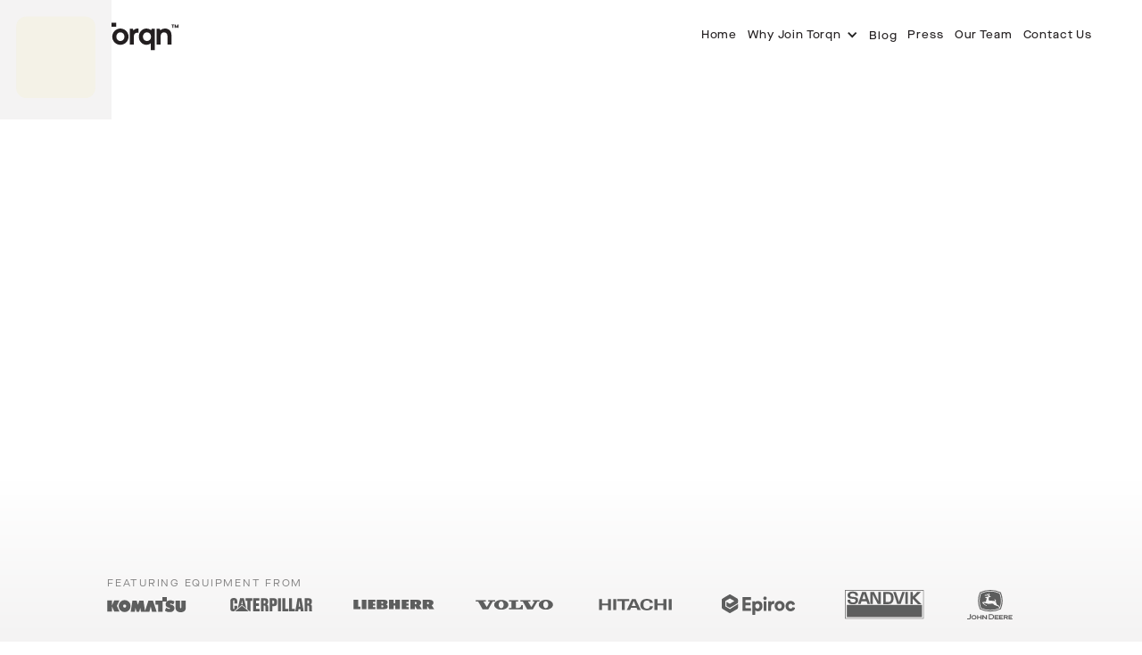

--- FILE ---
content_type: text/html; charset=utf-8
request_url: https://www.torqn.com/mining-equipment/komatsu-d85ex-px-15e0-dozer
body_size: 21446
content:
<!DOCTYPE html><!-- Last Published: Sun Nov 23 2025 22:40:27 GMT+0000 (Coordinated Universal Time) --><html data-wf-domain="www.torqn.com" data-wf-page="64fa6d5878a92d721c26e4f2" data-wf-site="603d96804ca653534cc700a9" data-wf-collection="64fa6d5878a92d721c26e510" data-wf-item-slug="komatsu-d85ex-px-15e0-dozer"><head><meta charset="utf-8"/><title>Komatsu D85EX/PX-15E0 Dozer - Technical Discussion on Torqn</title><meta content="Troublshoot issues, solve problems, read reviews, find parts suppliers, and technical info on Torqn - the knowledge network &amp; platform for Mining Equipment combining forums and social media." name="description"/><meta content="Komatsu D85EX/PX-15E0 Dozer - Technical Discussion on Torqn" property="og:title"/><meta content="Troublshoot issues, solve problems, read reviews, find parts suppliers, and technical info on Torqn - the knowledge network &amp; platform for Mining Equipment combining forums and social media." property="og:description"/><meta content="Komatsu D85EX/PX-15E0 Dozer - Technical Discussion on Torqn" property="twitter:title"/><meta content="Troublshoot issues, solve problems, read reviews, find parts suppliers, and technical info on Torqn - the knowledge network &amp; platform for Mining Equipment combining forums and social media." property="twitter:description"/><meta property="og:type" content="website"/><meta content="summary_large_image" name="twitter:card"/><meta content="width=device-width, initial-scale=1" name="viewport"/><link href="https://cdn.prod.website-files.com/603d96804ca653534cc700a9/css/torqn.webflow.shared.e320705da.min.css" rel="stylesheet" type="text/css"/><style>@media (min-width:992px) {html.w-mod-js:not(.w-mod-ix) [data-w-id="f9ee79b7-0319-6705-0947-ff738d5ecbf4"] {-webkit-transform:translate3d(null, -50%, 0) scale3d(1, 1, 1) rotateX(0) rotateY(0) rotateZ(0) skew(0, 0);-moz-transform:translate3d(null, -50%, 0) scale3d(1, 1, 1) rotateX(0) rotateY(0) rotateZ(0) skew(0, 0);-ms-transform:translate3d(null, -50%, 0) scale3d(1, 1, 1) rotateX(0) rotateY(0) rotateZ(0) skew(0, 0);transform:translate3d(null, -50%, 0) scale3d(1, 1, 1) rotateX(0) rotateY(0) rotateZ(0) skew(0, 0);}}@media (max-width:991px) and (min-width:768px) {html.w-mod-js:not(.w-mod-ix) [data-w-id="f9ee79b7-0319-6705-0947-ff738d5ecbf4"] {-webkit-transform:translate3d(null, -50%, 0) scale3d(1, 1, 1) rotateX(0) rotateY(0) rotateZ(0) skew(0, 0);-moz-transform:translate3d(null, -50%, 0) scale3d(1, 1, 1) rotateX(0) rotateY(0) rotateZ(0) skew(0, 0);-ms-transform:translate3d(null, -50%, 0) scale3d(1, 1, 1) rotateX(0) rotateY(0) rotateZ(0) skew(0, 0);transform:translate3d(null, -50%, 0) scale3d(1, 1, 1) rotateX(0) rotateY(0) rotateZ(0) skew(0, 0);}}@media (max-width:767px) and (min-width:480px) {html.w-mod-js:not(.w-mod-ix) [data-w-id="f9ee79b7-0319-6705-0947-ff738d5ecbf4"] {-webkit-transform:translate3d(-400px, null%, 0) scale3d(1, 1, 1) rotateX(0) rotateY(0) rotateZ(0) skew(0, 0);-moz-transform:translate3d(-400px, null%, 0) scale3d(1, 1, 1) rotateX(0) rotateY(0) rotateZ(0) skew(0, 0);-ms-transform:translate3d(-400px, null%, 0) scale3d(1, 1, 1) rotateX(0) rotateY(0) rotateZ(0) skew(0, 0);transform:translate3d(-400px, null%, 0) scale3d(1, 1, 1) rotateX(0) rotateY(0) rotateZ(0) skew(0, 0);}}@media (max-width:479px) {html.w-mod-js:not(.w-mod-ix) [data-w-id="f9ee79b7-0319-6705-0947-ff738d5ecbf4"] {-webkit-transform:translate3d(-400px, null%, 0) scale3d(1, 1, 1) rotateX(0) rotateY(0) rotateZ(0) skew(0, 0);-moz-transform:translate3d(-400px, null%, 0) scale3d(1, 1, 1) rotateX(0) rotateY(0) rotateZ(0) skew(0, 0);-ms-transform:translate3d(-400px, null%, 0) scale3d(1, 1, 1) rotateX(0) rotateY(0) rotateZ(0) skew(0, 0);transform:translate3d(-400px, null%, 0) scale3d(1, 1, 1) rotateX(0) rotateY(0) rotateZ(0) skew(0, 0);}}</style><script type="text/javascript">!function(o,c){var n=c.documentElement,t=" w-mod-";n.className+=t+"js",("ontouchstart"in o||o.DocumentTouch&&c instanceof DocumentTouch)&&(n.className+=t+"touch")}(window,document);</script><link href="https://cdn.prod.website-files.com/603d96804ca653534cc700a9/61e5fd38299ee177004bf4fe_Torqn_Favicon_1.png" rel="shortcut icon" type="image/x-icon"/><link href="https://cdn.prod.website-files.com/603d96804ca653534cc700a9/61e5fd3dd37cf7ca666f2201_Torqn_Favicon_2.png" rel="apple-touch-icon"/><link href="https://www.torqn.com//mining-equipment/komatsu-d85ex-px-15e0-dozer" rel="canonical"/><script src="https://www.google.com/recaptcha/api.js" type="text/javascript"></script><!-- Google Tag Manager -->
<script>(function(w,d,s,l,i){w[l]=w[l]||[];w[l].push({'gtm.start':
new Date().getTime(),event:'gtm.js'});var f=d.getElementsByTagName(s)[0],
j=d.createElement(s),dl=l!='dataLayer'?'&l='+l:'';j.async=true;j.src=
'https://www.googletagmanager.com/gtm.js?id='+i+dl;f.parentNode.insertBefore(j,f);
})(window,document,'script','dataLayer','GTM-PCHSJX8');</script>
<!-- End Google Tag Manager -->

<meta
  name="viewport"
  content="width=device-width, initial-scale=1, maximum-scale=1"
/>

<style>
nav {
  opacity: 100!important;
}

.home-hero-slider {
pointer-events: none;
}
.left-arrow, .right-arrow {
pointer-events: auto;
}
</style>

<!--Tooltip Styling-->
<link rel="stylesheet" href="https://unpkg.com/tippy.js@4/themes/light-border.css"/>
<style>
  .w-commerce-commerceaddtocartbutton {
display:block!important;
}
</style>
<style>
.hack20-sub-bullet {
  margin-left: 15px;
}

.hack20-sub-bullet-2 {
  margin-left: 30px;
}

@media (max-width: 767px) {
  .hack20-sub-bullet {
    margin-left: 10px;
  }

  .hack20-sub-bullet-2 {
	  margin-left: 20px;
  }
}
</style>

<meta name="facebook-domain-verification" content="0y9a229x2400ttltz99f1om5rcaumq" /><style>
/* add custom cursor */
.typed-words::after {
  content: "|";
  display: inline;
  animation: blink 1s infinite;
}

.typed-words2::after {
  content: "|";
  display: inline;
  animation: blink 1s infinite;
}

/* custom cursor animation */
@keyframes blink {
  0% {
    opacity: 1;
  }
  50% {
    opacity: 0;
  }
  100% {
    opacity: 1;
  }
}

/* Hide scrollbar for Chrome, Safari and Opera */
.example::-webkit-scrollbar {
  display: none!important  ;
}

/* Hide scrollbar for IE, Edge and Firefox */
.example {
  -ms-overflow-style: none!important  ;  /* IE and Edge */
  scrollbar-width: none!important  ;/* Firefox */
}



</style></head><body><div class="html-embed-3 w-embed w-iframe"><!-- Google Tag Manager (noscript) -->
<noscript><iframe src="https://www.googletagmanager.com/ns.html?id=GTM-PCHSJX8"
height="0" width="0" style="display:none;visibility:hidden"></iframe></noscript>
<!-- End Google Tag Manager (noscript) --></div><div class="loading-screen-bg"><div data-w-id="4e4b2a46-219e-573e-2de1-ee1c82af10b3" class="lottie-animation" data-animation-type="lottie" data-src="https://cdn.prod.website-files.com/603d96804ca653534cc700a9/62a330d406192f07e07a176b_torqn-loading-animation-3.json" data-loop="1" data-direction="1" data-autoplay="1" data-is-ix2-target="0" data-renderer="svg" data-default-duration="6.72" data-duration="0"></div></div><div class="page-wrapper"><div data-animation="default" class="navbar blog-pages w-nav" data-easing2="ease-out-quad" data-easing="ease-out-quad" data-collapse="medium" data-w-id="7c4df601-32d7-aee7-dbb1-0730d7d8a2be" role="banner" data-no-scroll="1" data-duration="350"><div class="navbar testingupdate"><div class="nav-inner-container"><div class="nav-logo-wrapper"><a href="/mining" class="logo navbar-logo w-nav-brand"><img src="https://cdn.prod.website-files.com/603d96804ca653534cc700a9/61e5ef29ea7d43bca6fe8801_Torqn_Logo_Web-30.svg" loading="lazy" width="150" alt="" class="torqn-logo-white blog"/><img src="https://cdn.prod.website-files.com/603d96804ca653534cc700a9/61e5ed474f24dfede8c0b96d_Torqn_Logo_Web-29.svg" loading="lazy" width="150" alt="" class="torqn-logo-black blog"/><img src="https://cdn.prod.website-files.com/603d96804ca653534cc700a9/61e5ef29ea7d43bca6fe8801_Torqn_Logo_Web-30.svg" loading="lazy" width="123" alt="" class="torqn-logo-white mobile blog"/><img src="https://cdn.prod.website-files.com/603d96804ca653534cc700a9/61e5ed474f24dfede8c0b96d_Torqn_Logo_Web-29.svg" loading="lazy" width="123" alt="" class="torqn-logo-black mobile blog"/></a></div><div class="nav-links-container"><nav role="navigation" class="nav-menu blog w-nav-menu"><div class="nav-mobile-menu-container blog"><div class="nav-mobile-menu-bg blog"></div></div><div class="nav-link-wrapper first"><a href="/mining" class="nav-link link-transition landing-pages w-nav-link">Home</a></div><div data-hover="false" data-delay="0" data-w-id="7c4df601-32d7-aee7-dbb1-0730d7d8a2ce" class="dropdown-mobile w-dropdown"><div class="dropdown-toggle w-dropdown-toggle"><div class="dropdown-main-link"><div class="dropdown-icon w-icon-dropdown-toggle"></div><div class="nav-link-wrapper dropdown"><div class="nav-link link-transition landing-pages dropdown">Why Join Torqn</div></div></div></div><nav class="dropdown-list w-dropdown-list"><div class="nav-link-wrapper dropdown-links"><a href="/operators" class="nav-link link-transition landing-pages dropdown-menu-links w-dropdown-link">I&#x27;m an Operator</a></div><div class="nav-link-wrapper dropdown-links"><a href="/tradespeople" class="nav-link link-transition landing-pages dropdown-menu-links w-dropdown-link">I&#x27;m a Tradesperson</a></div><div class="nav-link-wrapper dropdown-links"><a href="/engineers" class="nav-link link-transition landing-pages dropdown-menu-links w-dropdown-link">I&#x27;m an Engineer</a></div><div class="nav-link-wrapper dropdown-links"><a href="/managers" class="nav-link link-transition landing-pages dropdown-menu-links w-dropdown-link">I&#x27;m a Manager</a></div><div class="nav-link-wrapper dropdown-links"><a href="/suppliers" class="nav-link link-transition landing-pages dropdown-menu-links w-dropdown-link">I&#x27;m a Supplier</a></div><div class="nav-link-wrapper dropdown-links"><a href="/manufacturers" class="nav-link link-transition landing-pages dropdown-menu-links w-dropdown-link">I&#x27;m a Manufacturer</a></div></nav></div><div class="nav-link-wrapper hidden"><a href="/blog" class="nav-link link-transition landing-pages w-nav-link">Blog</a></div><div data-tippy-content="Coming Soon" class="nav-link-wrapper tooltip hidden"><a href="#" class="nav-link link-transition landing-pages w-nav-link">Videos</a></div><div class="nav-link-wrapper"><a href="/press-media" class="nav-link link-transition landing-pages w-nav-link">Press</a></div><div class="nav-link-wrapper"><a href="/the-team" class="nav-link link-transition landing-pages w-nav-link">Our Team<br/></a></div><div class="nav-link-wrapper"><a href="/contact-us" class="nav-link link-transition landing-pages w-nav-link">Contact Us<br/></a></div><div class="nav-link-wrapper hidden-links-on-desktop hide-button"><a href="#" class="button-generic smaller-button navbar-button mobile-menu-request-access open-modal w-button">Request Access</a></div></nav><div class="nav-link-wrapper hidden button-hide"><a href="#" class="button-generic smaller-button navbar-button open-modal hide-button w-button">Request Access</a></div><div class="menu-button w-nav-button"><div class="nav-hamburger-wrapper"><img src="https://cdn.prod.website-files.com/603d96804ca653534cc700a9/627332dbbe4e69dc90a43af1_close-symbol3.svg" loading="lazy" alt="" class="icon-5"/></div><div class="hamburger-icon blog w-icon-nav-menu"></div></div></div></div></div></div><div class="modal-request-access"><div class="request-access-modal-container"><div data-w-id="f9ee79b7-0319-6705-0947-ff738d5ecbce" class="close-button-wrapper close-modal"><img src="https://cdn.prod.website-files.com/603d96804ca653534cc700a9/6296d750fb8dc3e44952f352_close-icon.svg" loading="lazy" alt="button to close this section yellow"/></div><div id="w-node-f9ee79b7-0319-6705-0947-ff738d5ecbd0-1c26e4f2" class="request-access-modal-form-wrapper"><div class="modal-form-container"><h2 class="text-benefits modal">Start Torqn about your equipment<span class="text-span-30"></span></h2><div class="generic-text-block under-button-text free-to-join modal">Anyone can join. It&#x27;s free to join &amp; use!</div><div class="request-access-form-block w-form"><form id="wf-form-Request-Access" name="wf-form-Request-Access" data-name="Request Access" redirect="/request-access-success-from-equipment-pages" data-redirect="/request-access-success-from-equipment-pages" method="get" data-wf-page-id="64fa6d5878a92d721c26e4f2" data-wf-element-id="f9ee79b7-0319-6705-0947-ff738d5ecbd9"><div class="div-block-43"><div id="w-node-f9ee79b7-0319-6705-0947-ff738d5ecbdb-1c26e4f2"><label for="First-Name-2" class="field-label request-modal">First Name</label><input class="text-field-2 w-input" maxlength="256" name="First-Name-2" data-name="First Name 2" placeholder="" type="text" id="First-Name-2" required=""/></div><div id="w-node-f9ee79b7-0319-6705-0947-ff738d5ecbdf-1c26e4f2"><label for="Last-Name-2" class="field-label request-modal">Last Name</label><input class="text-field-2 w-input" maxlength="256" name="Last-Name-2" data-name="Last Name 2" placeholder="" type="text" id="Last-Name-2" required=""/></div></div><label for="email-2" class="field-label request-modal">Email Address</label><input class="text-field-2 w-input" maxlength="256" name="email-2" data-name="Email 2" placeholder="" type="email" id="email-2" required=""/><label for="What-Role-Best-Describes-Them-2" class="field-label request-modal">Which of the following best describes you?</label><select id="What-Role-Best-Describes-Them-2" name="What-Role-Best-Describes-Them-2" data-name="What Role Best Describes Them 2" required="" class="text-field-2 select w-select"><option value="">Select...</option><option value="Operator / Tradesperson">Operator / Tradesperson</option><option value="Leading  Hand / Supervisor">Leading  Hand / Supervisor</option><option value="Engineer  / Coordinator / Superintendant">Engineer  / Coordinator / Superintendant</option><option value="Manager / CEO">Manager / CEO</option><option value="Supplier / Contract Company Owner">Supplier / Contract Company Owner</option><option value="Original Equipment Manufacturer">Original Equipment Manufacturer</option></select><label for="What-Commodity-do-they-Mine-2" class="field-label request-modal">What commodity do you mine?</label><select id="What-Commodity-do-they-Mine-2" name="What-Commodity-do-they-Mine-2" data-name="What Commodity Do They Mine 2" required="" class="text-field-2 w-select"><option value="">Select...</option><option value="Aluminium">Aluminium</option><option value="Coal (Surface)">Coal (Surface)</option><option value="Coal (Underground)">Coal (Underground)</option><option value="Copper">Copper</option><option value="Diamond">Diamond</option><option value="Gold">Gold</option><option value="Iron Ore">Iron Ore</option><option value="Nickel">Nickel</option><option value="Opal">Opal</option><option value="Rare Earth Elements">Rare Earth Elements</option><option value="Silver">Silver</option><option value="Uranium">Uranium</option><option value="Zinc">Zinc</option><option value="I don&#x27;t work in mining">I don&#x27;t work in mining</option><option value="Other">Other</option></select><input type="submit" data-wait="Requesting...." class="button-generic smaller-modal modal w-button" value="Request Access"/></form><div class="success-message-4 w-form-done"><div class="text-block-19">Thank you! Your submission has been received!</div></div><div class="error-message-3 w-form-fail"><div class="text-block-18">Oops! Something went wrong while submitting the form.</div></div></div></div></div><div id="w-node-f9ee79b7-0319-6705-0947-ff738d5ecbf3-1c26e4f2" class="requets-access-animation-wrapper"><div data-w-id="f9ee79b7-0319-6705-0947-ff738d5ecbf4" class="div-block-46"><div class="div-block-45"><img src="https://cdn.prod.website-files.com/603d96804ca653534cc700a9/625e03e68caafdb0c8b98cc1_Volvo_Art_Dump_Truck.png" loading="lazy" sizes="100vw" srcset="https://cdn.prod.website-files.com/603d96804ca653534cc700a9/625e03e68caafdb0c8b98cc1_Volvo_Art_Dump_Truck-p-500.png 500w, https://cdn.prod.website-files.com/603d96804ca653534cc700a9/625e03e68caafdb0c8b98cc1_Volvo_Art_Dump_Truck.png 768w" alt="" class="image-29"/></div><div class="div-block-45"><img src="https://cdn.prod.website-files.com/603d96804ca653534cc700a9/6247eb7b760b55d4ea94f378_Equipment_Steve2.png" loading="lazy" sizes="100vw" srcset="https://cdn.prod.website-files.com/603d96804ca653534cc700a9/6247eb7b760b55d4ea94f378_Equipment_Steve2-p-500.png 500w, https://cdn.prod.website-files.com/603d96804ca653534cc700a9/6247eb7b760b55d4ea94f378_Equipment_Steve2.png 600w" alt="" class="image-29"/></div><div class="div-block-45"><img src="https://cdn.prod.website-files.com/603d96804ca653534cc700a9/625e03e68caafdb0c8b98cc1_Volvo_Art_Dump_Truck.png" loading="lazy" sizes="100vw" srcset="https://cdn.prod.website-files.com/603d96804ca653534cc700a9/625e03e68caafdb0c8b98cc1_Volvo_Art_Dump_Truck-p-500.png 500w, https://cdn.prod.website-files.com/603d96804ca653534cc700a9/625e03e68caafdb0c8b98cc1_Volvo_Art_Dump_Truck.png 768w" alt="" class="image-29"/></div><div class="div-block-45"><img src="https://cdn.prod.website-files.com/603d96804ca653534cc700a9/624bd30b964e043a8e627212_Blue_Excavator_Final.png" loading="lazy" sizes="100vw" srcset="https://cdn.prod.website-files.com/603d96804ca653534cc700a9/624bd30b964e043a8e627212_Blue_Excavator_Final-p-500.png 500w, https://cdn.prod.website-files.com/603d96804ca653534cc700a9/624bd30b964e043a8e627212_Blue_Excavator_Final-p-800.png 800w, https://cdn.prod.website-files.com/603d96804ca653534cc700a9/624bd30b964e043a8e627212_Blue_Excavator_Final.png 855w" alt="" class="image-29"/></div><div class="div-block-45"><img src="https://cdn.prod.website-files.com/603d96804ca653534cc700a9/625cecbf6f7b1fc5a74454c6_Torqn_Scooptram_Equipment_2.png" loading="lazy" sizes="100vw" srcset="https://cdn.prod.website-files.com/603d96804ca653534cc700a9/625cecbf6f7b1fc5a74454c6_Torqn_Scooptram_Equipment_2-p-500.png 500w, https://cdn.prod.website-files.com/603d96804ca653534cc700a9/625cecbf6f7b1fc5a74454c6_Torqn_Scooptram_Equipment_2-p-800.png 800w, https://cdn.prod.website-files.com/603d96804ca653534cc700a9/625cecbf6f7b1fc5a74454c6_Torqn_Scooptram_Equipment_2-p-1080.png 1080w, https://cdn.prod.website-files.com/603d96804ca653534cc700a9/625cecbf6f7b1fc5a74454c6_Torqn_Scooptram_Equipment_2-p-1600.png 1600w, https://cdn.prod.website-files.com/603d96804ca653534cc700a9/625cecbf6f7b1fc5a74454c6_Torqn_Scooptram_Equipment_2.png 1650w" alt="" class="image-29"/></div><div class="div-block-45"><div class="div-block-45"><img src="https://cdn.prod.website-files.com/603d96804ca653534cc700a9/625e03e68caafdb0c8b98cc1_Volvo_Art_Dump_Truck.png" loading="lazy" sizes="100vw" srcset="https://cdn.prod.website-files.com/603d96804ca653534cc700a9/625e03e68caafdb0c8b98cc1_Volvo_Art_Dump_Truck-p-500.png 500w, https://cdn.prod.website-files.com/603d96804ca653534cc700a9/625e03e68caafdb0c8b98cc1_Volvo_Art_Dump_Truck.png 768w" alt="" class="image-29"/></div><img src="https://cdn.prod.website-files.com/603d96804ca653534cc700a9/6247eb7b760b55d4ea94f378_Equipment_Steve2.png" loading="lazy" sizes="100vw" srcset="https://cdn.prod.website-files.com/603d96804ca653534cc700a9/6247eb7b760b55d4ea94f378_Equipment_Steve2-p-500.png 500w, https://cdn.prod.website-files.com/603d96804ca653534cc700a9/6247eb7b760b55d4ea94f378_Equipment_Steve2.png 600w" alt="" class="image-29"/></div><div class="div-block-45"><img src="https://cdn.prod.website-files.com/603d96804ca653534cc700a9/625e03e68caafdb0c8b98cc1_Volvo_Art_Dump_Truck.png" loading="lazy" sizes="100vw" srcset="https://cdn.prod.website-files.com/603d96804ca653534cc700a9/625e03e68caafdb0c8b98cc1_Volvo_Art_Dump_Truck-p-500.png 500w, https://cdn.prod.website-files.com/603d96804ca653534cc700a9/625e03e68caafdb0c8b98cc1_Volvo_Art_Dump_Truck.png 768w" alt="" class="image-29"/></div><div class="div-block-45"><img src="https://cdn.prod.website-files.com/603d96804ca653534cc700a9/625e03e68caafdb0c8b98cc1_Volvo_Art_Dump_Truck.png" loading="lazy" sizes="100vw" srcset="https://cdn.prod.website-files.com/603d96804ca653534cc700a9/625e03e68caafdb0c8b98cc1_Volvo_Art_Dump_Truck-p-500.png 500w, https://cdn.prod.website-files.com/603d96804ca653534cc700a9/625e03e68caafdb0c8b98cc1_Volvo_Art_Dump_Truck.png 768w" alt="" class="image-29"/></div><div class="div-block-45"><img src="https://cdn.prod.website-files.com/603d96804ca653534cc700a9/625e03e68caafdb0c8b98cc1_Volvo_Art_Dump_Truck.png" loading="lazy" sizes="100vw" srcset="https://cdn.prod.website-files.com/603d96804ca653534cc700a9/625e03e68caafdb0c8b98cc1_Volvo_Art_Dump_Truck-p-500.png 500w, https://cdn.prod.website-files.com/603d96804ca653534cc700a9/625e03e68caafdb0c8b98cc1_Volvo_Art_Dump_Truck.png 768w" alt="" class="image-29"/></div><div class="div-block-45"><img src="https://cdn.prod.website-files.com/603d96804ca653534cc700a9/625e03e68caafdb0c8b98cc1_Volvo_Art_Dump_Truck.png" loading="lazy" sizes="100vw" srcset="https://cdn.prod.website-files.com/603d96804ca653534cc700a9/625e03e68caafdb0c8b98cc1_Volvo_Art_Dump_Truck-p-500.png 500w, https://cdn.prod.website-files.com/603d96804ca653534cc700a9/625e03e68caafdb0c8b98cc1_Volvo_Art_Dump_Truck.png 768w" alt="" class="image-29"/></div><div class="div-block-45"><img src="https://cdn.prod.website-files.com/603d96804ca653534cc700a9/6247eb7b760b55d4ea94f378_Equipment_Steve2.png" loading="lazy" sizes="100vw" srcset="https://cdn.prod.website-files.com/603d96804ca653534cc700a9/6247eb7b760b55d4ea94f378_Equipment_Steve2-p-500.png 500w, https://cdn.prod.website-files.com/603d96804ca653534cc700a9/6247eb7b760b55d4ea94f378_Equipment_Steve2.png 600w" alt="" class="image-29"/></div></div><div data-w-id="f9ee79b7-0319-6705-0947-ff738d5ecc0d" class="fade-away-overlay"></div></div></div></div><div class="hero-overlay equipment-pages"></div><div data-w-id="6334d4d3-8af4-e101-df55-e69101430b1a" class="nb-section hero equipment"><div class="nb-container-full-width"><div class="nb-container"><div class="w-layout-grid grid-hero cms-equipment"><div id="w-node-_6334d4d3-8af4-e101-df55-e69101430b1e-1c26e4f2" class="nb-left-wrapper hero-sales"><div class="nb-left-wrapper hero-sales"><div class="nb-text-wrapper hero cms-equipment"><div class="hero-heading-wrapper-cms-equipment"><div style="opacity:0;-webkit-transform:translate3d(0, 97px, 0) scale3d(1, 1, 1) rotateX(0) rotateY(0) rotateZ(0) skew(0, 0);-moz-transform:translate3d(0, 97px, 0) scale3d(1, 1, 1) rotateX(0) rotateY(0) rotateZ(0) skew(0, 0);-ms-transform:translate3d(0, 97px, 0) scale3d(1, 1, 1) rotateX(0) rotateY(0) rotateZ(0) skew(0, 0);transform:translate3d(0, 97px, 0) scale3d(1, 1, 1) rotateX(0) rotateY(0) rotateZ(0) skew(0, 0)" class="html-embed-2 w-embed"><h1 class="heading-hero-equipment-cms"> The global community for the Komatsu D85EX/PX-15E0 Dozer, in your pocket.</h1></div></div><div data-w-id="503b7ceb-88c3-5c52-c5f9-7c967fb70e7d" style="-webkit-transform:translate3d(0, 97px, 0) scale3d(1, 1, 1) rotateX(0) rotateY(0) rotateZ(0) skew(0, 0);-moz-transform:translate3d(0, 97px, 0) scale3d(1, 1, 1) rotateX(0) rotateY(0) rotateZ(0) skew(0, 0);-ms-transform:translate3d(0, 97px, 0) scale3d(1, 1, 1) rotateX(0) rotateY(0) rotateZ(0) skew(0, 0);transform:translate3d(0, 97px, 0) scale3d(1, 1, 1) rotateX(0) rotateY(0) rotateZ(0) skew(0, 0);opacity:0" class="w-embed"><h2 class="heading-hero-secondary-equipment-cms">Find everything you need about the <strong>Komatsu D85EX/PX-15E0 Dozer on Torqn </strong> - the fastest growing knowledge network for users of industrial equipment.</h2></div><div class="button-container-block-hero page-home download"><div class="button-wrapper"><a href="https://torqn.onelink.me/xN8L/4crjbz1k" target="_blank" class="download-now padding-below w-inline-block"><div><div class="download-now-text-wrapper dual-button"><div class="div-block-62"><img src="https://cdn.prod.website-files.com/603d96804ca653534cc700a9/63ab9bc7acaa43749842364b_apple-store.svg" loading="lazy" height="31" alt="" class="image-66"/></div><div class="div-block-62"><img src="https://cdn.prod.website-files.com/603d96804ca653534cc700a9/63ab9bc72e85b37fbdb727fe_google-play.svg.svg" loading="lazy" height="33" alt="" class="image-66"/></div><div class="download-button-text">Install App For Free</div></div></div></a><div class="generic-text-block under-button-text free-to-join home-hero download">It’s Free to Join &amp; Use</div></div><div class="generic-text-block under-button-text free-to-join home-hero download mobile-visible">It’s Free to Join &amp; Use</div></div></div></div></div><div id="w-node-b9fa8b5f-8791-738c-e2b3-216d49c210ff-1c26e4f2" class="nb-right-wrapper fixed-sized equipment-cms"><div data-w-id="b9fa8b5f-8791-738c-e2b3-216d49c21102" style="opacity:0;-webkit-transform:translate3d(250px, null, 0) scale3d(1, 1, 1) rotateX(0) rotateY(0) rotateZ(0) skew(0, 0);-moz-transform:translate3d(250px, null, 0) scale3d(1, 1, 1) rotateX(0) rotateY(0) rotateZ(0) skew(0, 0);-ms-transform:translate3d(250px, null, 0) scale3d(1, 1, 1) rotateX(0) rotateY(0) rotateZ(0) skew(0, 0);transform:translate3d(250px, null, 0) scale3d(1, 1, 1) rotateX(0) rotateY(0) rotateZ(0) skew(0, 0)" class="dozer-image-wrapper-cms-equipment"><img loading="eager" id="w-node-b9fa8b5f-8791-738c-e2b3-216d49c21103-1c26e4f2" alt="Komatsu D85EX/PX-15E0 Dozer found on Torqn App showing issues, reviews, troubleshooting, parts, suppliers, service center centre near me, improvements, news, forum, safety alerts" src="" class="image-equipmnet-cms-hero w-dyn-bind-empty"/></div><div data-w-id="b9fa8b5f-8791-738c-e2b3-216d49c21104" style="opacity:0;-webkit-transform:translate3d(300px, null, 0) scale3d(1, 1, 1) rotateX(0) rotateY(0) rotateZ(0) skew(0, 0);-moz-transform:translate3d(300px, null, 0) scale3d(1, 1, 1) rotateX(0) rotateY(0) rotateZ(0) skew(0, 0);-ms-transform:translate3d(300px, null, 0) scale3d(1, 1, 1) rotateX(0) rotateY(0) rotateZ(0) skew(0, 0);transform:translate3d(300px, null, 0) scale3d(1, 1, 1) rotateX(0) rotateY(0) rotateZ(0) skew(0, 0)" class="phone-image-wrapper cms-equipment"><img src="https://cdn.prod.website-files.com/603d96804ca653534cc700a9/62427c17955ccb67b52e2be0_Torqn_Mobile_App2.png" loading="lazy" sizes="(max-width: 991px) 100vw, (max-width: 1439px) 1085.578125px, 1174.8125px" srcset="https://cdn.prod.website-files.com/603d96804ca653534cc700a9/62427c17955ccb67b52e2be0_Torqn_Mobile_App2-p-800.png 800w, https://cdn.prod.website-files.com/603d96804ca653534cc700a9/62427c17955ccb67b52e2be0_Torqn_Mobile_App2-p-1080.png 1080w, https://cdn.prod.website-files.com/603d96804ca653534cc700a9/62427c17955ccb67b52e2be0_Torqn_Mobile_App2-p-1600.png 1600w, https://cdn.prod.website-files.com/603d96804ca653534cc700a9/62427c17955ccb67b52e2be0_Torqn_Mobile_App2-p-2000.png 2000w, https://cdn.prod.website-files.com/603d96804ca653534cc700a9/62427c17955ccb67b52e2be0_Torqn_Mobile_App2.png 2076w" alt="the torqn mining equipment app shown on two iphones and android showing mining equipment and equipment posts" class="iphones"/></div></div></div><div data-w-id="046cb644-c0a0-8c2f-d2f3-18d2dac6e1ee" class="mining-logos-container inverted"><div class="generic-text-block under-button-text mining-logos-label cms-equipment">FeaturinG Equipment from</div><div class="w-layout-grid grid-bar-5 cms-equipment"><div id="w-node-_046cb644-c0a0-8c2f-d2f3-18d2dac6e1f2-dac6e1ee" class="mining-logo-wrapper end-left"><img src="https://cdn.prod.website-files.com/603d96804ca653534cc700a9/6247c5d10ac5b101e1b202d6_Komatsu%20Logo%20Torqn.svg" loading="lazy" alt="" class="logo-komatsu"/></div><div id="w-node-_046cb644-c0a0-8c2f-d2f3-18d2dac6e1f4-dac6e1ee" class="mining-logo-wrapper"><img src="https://cdn.prod.website-files.com/603d96804ca653534cc700a9/6247c5d22a4565727f51a4d3_Caterpillar%20Logo%20Torqn.svg" loading="lazy" alt="" class="logo-caterpillar"/></div><div id="w-node-_046cb644-c0a0-8c2f-d2f3-18d2dac6e1f6-dac6e1ee" class="mining-logo-wrapper"><img src="https://cdn.prod.website-files.com/603d96804ca653534cc700a9/6247c5d158aec556d44597dc_Liebherr%20Logo%20Torqn.svg" loading="lazy" alt="" class="logo-liebher"/></div><div id="w-node-_046cb644-c0a0-8c2f-d2f3-18d2dac6e1f8-dac6e1ee" class="mining-logo-wrapper"><img src="https://cdn.prod.website-files.com/603d96804ca653534cc700a9/6247c5d2a9ff01ed8f758f86_Volvo%20Logo%20Torqn.svg" loading="lazy" alt="" class="logo-volvo"/></div><div id="w-node-_046cb644-c0a0-8c2f-d2f3-18d2dac6e1fa-dac6e1ee" class="mining-logo-wrapper"><img src="https://cdn.prod.website-files.com/603d96804ca653534cc700a9/6247c5d10d04294b1b595f0c_Hitatchi%20Logo%20Torqn.svg" loading="lazy" alt="" class="logo-hitachi"/></div><div id="w-node-_046cb644-c0a0-8c2f-d2f3-18d2dac6e1fc-dac6e1ee" class="mining-logo-wrapper"><img src="https://cdn.prod.website-files.com/603d96804ca653534cc700a9/6247c5d1a9c512e4599aa76b_Epiroc%20Logo%20Torqn.svg" loading="lazy" alt="" class="logo-epiroc"/></div><div id="w-node-_046cb644-c0a0-8c2f-d2f3-18d2dac6e1fe-dac6e1ee" class="mining-logo-wrapper"><img src="https://cdn.prod.website-files.com/603d96804ca653534cc700a9/62e7460d86728d88b70ad018_Sandvik%20Torqn.svg" loading="lazy" alt="" class="logo-sandvik"/></div><div id="w-node-_046cb644-c0a0-8c2f-d2f3-18d2dac6e200-dac6e1ee" class="mining-logo-wrapper"><img src="https://cdn.prod.website-files.com/603d96804ca653534cc700a9/6247c5d137e5ef0471165957_John%20Deere%20Logo%20Torqn.svg" loading="lazy" alt="" class="logo-johndeere"/></div></div></div></div></div></div><div class="nb-section"><div class="nb-container-full-width"><div class="nb-container"><div class="w-layout-grid nb-grid-7-1 _100vh"><div id="w-node-d30b5537-2a07-babc-947d-1596e8bbef0c-1c26e4f2" data-w-id="d30b5537-2a07-babc-947d-1596e8bbef0c" class="nb-left-wrapper"><div class="nb-text-wrapper"><h2 style="-webkit-transform:translate3d(-100px, 0, 0) scale3d(1, 1, 1) rotateX(0) rotateY(0) rotateZ(0) skew(0, 0);-moz-transform:translate3d(-100px, 0, 0) scale3d(1, 1, 1) rotateX(0) rotateY(0) rotateZ(0) skew(0, 0);-ms-transform:translate3d(-100px, 0, 0) scale3d(1, 1, 1) rotateX(0) rotateY(0) rotateZ(0) skew(0, 0);transform:translate3d(-100px, 0, 0) scale3d(1, 1, 1) rotateX(0) rotateY(0) rotateZ(0) skew(0, 0);opacity:0" class="heading-section-main">What is Torqn?</h2><div style="-webkit-transform:translate3d(-100px, 0, 0) scale3d(1, 1, 1) rotateX(0) rotateY(0) rotateZ(0) skew(0, 0);-moz-transform:translate3d(-100px, 0, 0) scale3d(1, 1, 1) rotateX(0) rotateY(0) rotateZ(0) skew(0, 0);-ms-transform:translate3d(-100px, 0, 0) scale3d(1, 1, 1) rotateX(0) rotateY(0) rotateZ(0) skew(0, 0);transform:translate3d(-100px, 0, 0) scale3d(1, 1, 1) rotateX(0) rotateY(0) rotateZ(0) skew(0, 0);opacity:0" class="paragraph-main-sections-wrapper"><p class="heading-section-secondary">Torqn is an innovative new platform &amp; app that connects people in the Mining &amp; Construction industry <span class="span-bold">based on the</span> <span class="span-bold">equipment they own</span>, <span class="span-bold">use</span>, <span class="span-bold">fix</span> or <span class="span-bold">make</span>.</p><div class="w-embed"><h2 class="paragraph-section-normal">It's been exclusively designed for <strong>operators, engineers, maintainers, owners, suppliers</strong> and <strong>manufacturers</strong> to connect and share knowledge about equipment, like the <strong>Komatsu D85EX/PX-15E0 Dozer.</strong></h2></div><div class="button-container-block-hero page-home download"><div class="button-wrapper"><a href="https://torqn.onelink.me/xN8L/4crjbz1k" target="_blank" class="download-now padding-below w-inline-block"><div><div class="download-now-text-wrapper dual-button"><div class="div-block-62"><img src="https://cdn.prod.website-files.com/603d96804ca653534cc700a9/63ab9bc7acaa43749842364b_apple-store.svg" loading="lazy" height="31" alt="" class="image-66"/></div><div class="div-block-62"><img src="https://cdn.prod.website-files.com/603d96804ca653534cc700a9/63ab9bc72e85b37fbdb727fe_google-play.svg.svg" loading="lazy" height="33" alt="" class="image-66"/></div><div class="download-button-text">Install App For Free</div></div></div></a><div class="generic-text-block under-button-text free-to-join home-hero download">It’s Free to Join &amp; Use</div></div><div class="generic-text-block under-button-text free-to-join home-hero download mobile-visible">It’s Free to Join &amp; Use</div></div></div></div></div><div id="w-node-d30b5537-2a07-babc-947d-1596e8bbef3b-1c26e4f2" data-w-id="d30b5537-2a07-babc-947d-1596e8bbef3b" style="opacity:0;-webkit-transform:translate3d(0, 30px, 0) scale3d(1, 1, 1) rotateX(0) rotateY(0) rotateZ(0) skew(0, 0);-moz-transform:translate3d(0, 30px, 0) scale3d(1, 1, 1) rotateX(0) rotateY(0) rotateZ(0) skew(0, 0);-ms-transform:translate3d(0, 30px, 0) scale3d(1, 1, 1) rotateX(0) rotateY(0) rotateZ(0) skew(0, 0);transform:translate3d(0, 30px, 0) scale3d(1, 1, 1) rotateX(0) rotateY(0) rotateZ(0) skew(0, 0)" class="nb-right-wrapper"><div class="video-container-home"><div id="w-node-d30b5537-2a07-babc-947d-1596e8bbef3d-1c26e4f2" class="video-home-wrapper"><a href="#" data-w-id="d30b5537-2a07-babc-947d-1596e8bbef3e" class="what-is-torqn w-inline-block w-lightbox"><img src="https://cdn.prod.website-files.com/603d96804ca653534cc700a9/62bd01de2b15ac34a2812d2c_what-is-torqn-overlay-play-button.png" loading="lazy" style="opacity:0.9;-webkit-transform:translate3d(0, 0, 0) scale3d(1, 1, 1) rotateX(0) rotateY(0) rotateZ(0) skew(0, 0);-moz-transform:translate3d(0, 0, 0) scale3d(1, 1, 1) rotateX(0) rotateY(0) rotateZ(0) skew(0, 0);-ms-transform:translate3d(0, 0, 0) scale3d(1, 1, 1) rotateX(0) rotateY(0) rotateZ(0) skew(0, 0);transform:translate3d(0, 0, 0) scale3d(1, 1, 1) rotateX(0) rotateY(0) rotateZ(0) skew(0, 0)" sizes="(max-width: 479px) 90vw, (max-width: 767px) 508px, (max-width: 991px) 92vw, (max-width: 1439px) 90vw, 1225px" alt="" srcset="https://cdn.prod.website-files.com/603d96804ca653534cc700a9/62bd01de2b15ac34a2812d2c_what-is-torqn-overlay-play-button-p-500.png 500w, https://cdn.prod.website-files.com/603d96804ca653534cc700a9/62bd01de2b15ac34a2812d2c_what-is-torqn-overlay-play-button-p-800.png 800w, https://cdn.prod.website-files.com/603d96804ca653534cc700a9/62bd01de2b15ac34a2812d2c_what-is-torqn-overlay-play-button-p-1080.png 1080w, https://cdn.prod.website-files.com/603d96804ca653534cc700a9/62bd01de2b15ac34a2812d2c_what-is-torqn-overlay-play-button.png 1579w" class="image-video-thumnail-overlay play-button"/><img src="https://cdn.prod.website-files.com/603d96804ca653534cc700a9/62bd01e079c695e78a2d2dd9_what-is-torqn-overlay-man.png" loading="lazy" sizes="(max-width: 479px) 90vw, (max-width: 767px) 508px, (max-width: 991px) 92vw, (max-width: 1439px) 90vw, 1225px" srcset="https://cdn.prod.website-files.com/603d96804ca653534cc700a9/62bd01e079c695e78a2d2dd9_what-is-torqn-overlay-man-p-500.png 500w, https://cdn.prod.website-files.com/603d96804ca653534cc700a9/62bd01e079c695e78a2d2dd9_what-is-torqn-overlay-man-p-800.png 800w, https://cdn.prod.website-files.com/603d96804ca653534cc700a9/62bd01e079c695e78a2d2dd9_what-is-torqn-overlay-man-p-1080.png 1080w, https://cdn.prod.website-files.com/603d96804ca653534cc700a9/62bd01e079c695e78a2d2dd9_what-is-torqn-overlay-man.png 1579w" alt="man in torqn hi-vis wearing helmet explaining what is torqn mining app video" class="image-video-thumnail-overlay man"/><img src="https://cdn.prod.website-files.com/603d96804ca653534cc700a9/62bd01de63a71d45a13efd4f_what-is-torqn-overlay-controls.png" loading="lazy" style="opacity:0" sizes="(max-width: 479px) 90vw, (max-width: 767px) 508px, (max-width: 991px) 92vw, (max-width: 1439px) 90vw, 1225px" alt="" srcset="https://cdn.prod.website-files.com/603d96804ca653534cc700a9/62bd01de63a71d45a13efd4f_what-is-torqn-overlay-controls-p-500.png 500w, https://cdn.prod.website-files.com/603d96804ca653534cc700a9/62bd01de63a71d45a13efd4f_what-is-torqn-overlay-controls-p-800.png 800w, https://cdn.prod.website-files.com/603d96804ca653534cc700a9/62bd01de63a71d45a13efd4f_what-is-torqn-overlay-controls-p-1080.png 1080w, https://cdn.prod.website-files.com/603d96804ca653534cc700a9/62bd01de63a71d45a13efd4f_what-is-torqn-overlay-controls.png 1579w" class="image-video-thumnail-overlay controls _2"/><img src="https://cdn.prod.website-files.com/603d96804ca653534cc700a9/62bd01de63a71d45a13efd4f_what-is-torqn-overlay-controls.png" loading="lazy" style="opacity:0.85" sizes="(max-width: 479px) 90vw, (max-width: 767px) 508px, (max-width: 991px) 92vw, (max-width: 1439px) 90vw, 1225px" alt="" srcset="https://cdn.prod.website-files.com/603d96804ca653534cc700a9/62bd01de63a71d45a13efd4f_what-is-torqn-overlay-controls-p-500.png 500w, https://cdn.prod.website-files.com/603d96804ca653534cc700a9/62bd01de63a71d45a13efd4f_what-is-torqn-overlay-controls-p-800.png 800w, https://cdn.prod.website-files.com/603d96804ca653534cc700a9/62bd01de63a71d45a13efd4f_what-is-torqn-overlay-controls-p-1080.png 1080w, https://cdn.prod.website-files.com/603d96804ca653534cc700a9/62bd01de63a71d45a13efd4f_what-is-torqn-overlay-controls.png 1579w" class="image-video-thumnail-overlay controls"/><img src="https://cdn.prod.website-files.com/603d96804ca653534cc700a9/62bd01e06c53156f554bcae3_what-is-torqn-overlay-bg.png" loading="lazy" sizes="(max-width: 479px) 90vw, (max-width: 767px) 508px, (max-width: 991px) 92vw, (max-width: 1439px) 90vw, 1225px" srcset="https://cdn.prod.website-files.com/603d96804ca653534cc700a9/62bd01e06c53156f554bcae3_what-is-torqn-overlay-bg-p-500.png 500w, https://cdn.prod.website-files.com/603d96804ca653534cc700a9/62bd01e06c53156f554bcae3_what-is-torqn-overlay-bg-p-800.png 800w, https://cdn.prod.website-files.com/603d96804ca653534cc700a9/62bd01e06c53156f554bcae3_what-is-torqn-overlay-bg-p-1080.png 1080w, https://cdn.prod.website-files.com/603d96804ca653534cc700a9/62bd01e06c53156f554bcae3_what-is-torqn-overlay-bg.png 1579w" alt="background of man in torqn hi-vis wearing helmet in front of an industrial building" class="image-video-thumnail-overlay bg"/><script type="application/json" class="w-json">{
  "items": [
    {
      "url": "https://youtube.com/watch?v=9m3WosSxm5s",
      "originalUrl": "https://youtube.com/watch?v=9m3WosSxm5s",
      "width": 940,
      "height": 528,
      "thumbnailUrl": "https://i.ytimg.com/vi/9m3WosSxm5s/hqdefault.jpg",
      "html": "<iframe class=\"embedly-embed\" src=\"//cdn.embedly.com/widgets/media.html?src=https%3A%2F%2Fwww.youtube.com%2Fembed%2F9m3WosSxm5s%3Ffeature%3Doembed&display_name=YouTube&url=https%3A%2F%2Fwww.youtube.com%2Fwatch%3Fv%3D9m3WosSxm5s&image=https%3A%2F%2Fi.ytimg.com%2Fvi%2F9m3WosSxm5s%2Fhqdefault.jpg&key=96f1f04c5f4143bcb0f2e68c87d65feb&type=text%2Fhtml&schema=youtube\" width=\"940\" height=\"528\" scrolling=\"no\" title=\"YouTube embed\" frameborder=\"0\" allow=\"autoplay; fullscreen\" allowfullscreen=\"true\"></iframe>",
      "type": "video"
    }
  ],
  "group": ""
}</script></a></div></div></div></div></div></div></div><div data-w-id="3afbe8c2-7eea-3fe4-4ae4-56523dcedea0" class="nb-section"><div class="nb-container-full-width relative"><div class="nb-container"><div class="w-layout-grid nb-grid-7-1 _100vh"><div id="w-node-_3afbe8c2-7eea-3fe4-4ae4-56523dcedea4-1c26e4f2" class="nb-left-wrapper"><div class="nb-text-wrapper"><h2 style="opacity:0;-webkit-transform:translate3d(-50px, null, 0) scale3d(1, 1, 1) rotateX(0) rotateY(0) rotateZ(0) skew(0, 0);-moz-transform:translate3d(-50px, null, 0) scale3d(1, 1, 1) rotateX(0) rotateY(0) rotateZ(0) skew(0, 0);-ms-transform:translate3d(-50px, null, 0) scale3d(1, 1, 1) rotateX(0) rotateY(0) rotateZ(0) skew(0, 0);transform:translate3d(-50px, null, 0) scale3d(1, 1, 1) rotateX(0) rotateY(0) rotateZ(0) skew(0, 0)" class="heading-section-main">Ask questions.<br/>Solve problems. <br/>Share ideas.<br/>See news.<br/>Read reviews.</h2><div style="opacity:0;-webkit-transform:translate3d(-50px, null, 0) scale3d(1, 1, 1) rotateX(0) rotateY(0) rotateZ(0) skew(0, 0);-moz-transform:translate3d(-50px, null, 0) scale3d(1, 1, 1) rotateX(0) rotateY(0) rotateZ(0) skew(0, 0);-ms-transform:translate3d(-50px, null, 0) scale3d(1, 1, 1) rotateX(0) rotateY(0) rotateZ(0) skew(0, 0);transform:translate3d(-50px, null, 0) scale3d(1, 1, 1) rotateX(0) rotateY(0) rotateZ(0) skew(0, 0)" class="heading-section-secondary">Torqn is an App to help you <strong>solve problems</strong>, <strong>post ideas</strong>, <strong>read news</strong>, and <strong>review the equipment you use</strong> and care about, like the </div><div class="bullet-points-container"><div class="bullet-benefit-wrapper equipment-page"><div class="bullet-benefit-tick-wrapper"><img src="https://cdn.prod.website-files.com/603d96804ca653534cc700a9/628c56e593acad847b763d53_torqn-yellow-tick.svg" loading="lazy" alt="tick bullet point with yellow background" class="image-yellow-tick"/></div><div class="bullet-text-wrapper"><div class="w-embed"><h3 class="paragraph-section-normal paragraph-bullet-text"><strong>Ask Questions </strong> and <strong>Solve issues</strong> on the Komatsu D85EX/PX-15E0 Dozer</h3></div></div></div><div class="bullet-benefit-wrapper equipment-page"><div class="bullet-benefit-tick-wrapper"><img src="https://cdn.prod.website-files.com/603d96804ca653534cc700a9/628c56e593acad847b763d53_torqn-yellow-tick.svg" loading="lazy" alt="tick bullet point with yellow background" class="image-yellow-tick"/></div><div class="bullet-text-wrapper"><div class="w-embed"><h3 class="paragraph-section-normal paragraph-bullet-text"><strong>Read</strong> and <strong>leave reviews</strong> on the Komatsu D85EX/PX-15E0 Dozer and <strong>comment</strong> on Komatsu D85EX/PX-15E0 Dozer reviews</h3></div></div></div><div class="bullet-benefit-wrapper equipment-page"><div class="bullet-benefit-tick-wrapper"><img src="https://cdn.prod.website-files.com/603d96804ca653534cc700a9/628c56e593acad847b763d53_torqn-yellow-tick.svg" loading="lazy" alt="tick bullet point with yellow background" class="image-yellow-tick"/></div><div class="bullet-text-wrapper"><div class="w-embed"><h3 class="paragraph-section-normal paragraph-bullet-text"><strong>Post ideas</strong> and <strong>improvements</strong> for the Komatsu D85EX/PX-15E0 Dozer</h3></div></div></div><div class="bullet-benefit-wrapper equipment-page"><div class="bullet-benefit-tick-wrapper"><img src="https://cdn.prod.website-files.com/603d96804ca653534cc700a9/628c56e593acad847b763d53_torqn-yellow-tick.svg" loading="lazy" alt="tick bullet point with yellow background" class="image-yellow-tick"/></div><div class="bullet-text-wrapper"><div class="w-embed"><h3 class="paragraph-section-normal paragraph-bullet-text"><strong>Discuss using, servicing, </strong>and<strong> repairing</strong> the Komatsu D85EX/PX-15E0 Dozer</h3></div></div></div><div class="bullet-benefit-wrapper equipment-page"><div class="bullet-benefit-tick-wrapper"><img src="https://cdn.prod.website-files.com/603d96804ca653534cc700a9/628c56e593acad847b763d53_torqn-yellow-tick.svg" loading="lazy" alt="tick bullet point with yellow background" class="image-yellow-tick"/></div><div class="bullet-text-wrapper"><div class="w-embed"><h3 class="paragraph-section-normal paragraph-bullet-text"><strong>Find parts suppliers</strong> and <strong>service centres</strong> for the Komatsu D85EX/PX-15E0 Dozer nearby</h3></div></div></div></div></div></div><div id="w-node-_3afbe8c2-7eea-3fe4-4ae4-56523dceded1-1c26e4f2" class="nb-right-wrapper cms-equipment"><div class="video-container-home cms-equipment"><div class="video-home-wrapper"><a href="#" data-w-id="3afbe8c2-7eea-3fe4-4ae4-56523dceded4" class="whats-different equipment w-inline-block w-lightbox"><img src="https://cdn.prod.website-files.com/603d96804ca653534cc700a9/62f1d6145cac0a698a95dbfe_torqn-mining-equipment-problems-answers-issues-solutions-fixing-on-iphone2022.png" loading="lazy" sizes="(max-width: 479px) 77vw, (max-width: 767px) 431.796875px, (max-width: 991px) 78vw, (max-width: 1439px) 86vw, 1240px" srcset="https://cdn.prod.website-files.com/603d96804ca653534cc700a9/62f1d6145cac0a698a95dbfe_torqn-mining-equipment-problems-answers-issues-solutions-fixing-on-iphone2022-p-500.png 500w, https://cdn.prod.website-files.com/603d96804ca653534cc700a9/62f1d6145cac0a698a95dbfe_torqn-mining-equipment-problems-answers-issues-solutions-fixing-on-iphone2022-p-800.png 800w, https://cdn.prod.website-files.com/603d96804ca653534cc700a9/62f1d6145cac0a698a95dbfe_torqn-mining-equipment-problems-answers-issues-solutions-fixing-on-iphone2022-p-1080.png 1080w, https://cdn.prod.website-files.com/603d96804ca653534cc700a9/62f1d6145cac0a698a95dbfe_torqn-mining-equipment-problems-answers-issues-solutions-fixing-on-iphone2022.png 1428w" alt="a mobile phone iphone android showing the torqn mining equipment app with a problem post about  a dump truck" class="image-video-thumnail-overlay problems-post equipment"/><img src="https://cdn.prod.website-files.com/603d96804ca653534cc700a9/62f1cd406a17d59b3f54011c_torqn-mining-equipment-reviews-2022.png" loading="lazy" style="opacity:0;-webkit-transform:translate3d(null, 30px, 0) scale3d(1, 1, 1) rotateX(0) rotateY(0) rotateZ(0) skew(0, 0);-moz-transform:translate3d(null, 30px, 0) scale3d(1, 1, 1) rotateX(0) rotateY(0) rotateZ(0) skew(0, 0);-ms-transform:translate3d(null, 30px, 0) scale3d(1, 1, 1) rotateX(0) rotateY(0) rotateZ(0) skew(0, 0);transform:translate3d(null, 30px, 0) scale3d(1, 1, 1) rotateX(0) rotateY(0) rotateZ(0) skew(0, 0)" sizes="(max-width: 479px) 90vw, (max-width: 767px) 508px, (max-width: 991px) 92vw, (max-width: 1439px) 90vw, 1240px" alt="a reviews post reviewing mining equipment on the torqn global knowledge platform and app" srcset="https://cdn.prod.website-files.com/603d96804ca653534cc700a9/62f1cd406a17d59b3f54011c_torqn-mining-equipment-reviews-2022-p-500.png 500w, https://cdn.prod.website-files.com/603d96804ca653534cc700a9/62f1cd406a17d59b3f54011c_torqn-mining-equipment-reviews-2022-p-800.png 800w, https://cdn.prod.website-files.com/603d96804ca653534cc700a9/62f1cd406a17d59b3f54011c_torqn-mining-equipment-reviews-2022-p-1080.png 1080w, https://cdn.prod.website-files.com/603d96804ca653534cc700a9/62f1cd406a17d59b3f54011c_torqn-mining-equipment-reviews-2022.png 1118w" class="image-video-thumnail-overlay reviews-post"/><img src="https://cdn.prod.website-files.com/603d96804ca653534cc700a9/62f1cd41551494a7597c5ab5_torqn-mining-equipment-improvements-2022.png" loading="lazy" style="opacity:0;-webkit-transform:translate3d(null, 30px, 0) scale3d(1, 1, 1) rotateX(0) rotateY(0) rotateZ(0) skew(0, 0);-moz-transform:translate3d(null, 30px, 0) scale3d(1, 1, 1) rotateX(0) rotateY(0) rotateZ(0) skew(0, 0);-ms-transform:translate3d(null, 30px, 0) scale3d(1, 1, 1) rotateX(0) rotateY(0) rotateZ(0) skew(0, 0);transform:translate3d(null, 30px, 0) scale3d(1, 1, 1) rotateX(0) rotateY(0) rotateZ(0) skew(0, 0)" sizes="(max-width: 479px) 90vw, (max-width: 767px) 508px, (max-width: 991px) 92vw, (max-width: 1439px) 90vw, 1240px" alt="a improvements post showcasing an idea for mining equipment on the torqn global knowledge platform and app" srcset="https://cdn.prod.website-files.com/603d96804ca653534cc700a9/62f1cd41551494a7597c5ab5_torqn-mining-equipment-improvements-2022-p-500.png 500w, https://cdn.prod.website-files.com/603d96804ca653534cc700a9/62f1cd41551494a7597c5ab5_torqn-mining-equipment-improvements-2022-p-800.png 800w, https://cdn.prod.website-files.com/603d96804ca653534cc700a9/62f1cd41551494a7597c5ab5_torqn-mining-equipment-improvements-2022-p-1080.png 1080w, https://cdn.prod.website-files.com/603d96804ca653534cc700a9/62f1cd41551494a7597c5ab5_torqn-mining-equipment-improvements-2022.png 1118w" class="image-video-thumnail-overlay improvements-post"/><img src="https://cdn.prod.website-files.com/603d96804ca653534cc700a9/62f1cd41f0f75fdfd42d7b08_torqn-mining-equipment-operator-operating-2022.png" loading="lazy" style="opacity:0;-webkit-transform:translate3d(null, 30px, 0) scale3d(1, 1, 1) rotateX(0) rotateY(0) rotateZ(0) skew(0, 0);-moz-transform:translate3d(null, 30px, 0) scale3d(1, 1, 1) rotateX(0) rotateY(0) rotateZ(0) skew(0, 0);-ms-transform:translate3d(null, 30px, 0) scale3d(1, 1, 1) rotateX(0) rotateY(0) rotateZ(0) skew(0, 0);transform:translate3d(null, 30px, 0) scale3d(1, 1, 1) rotateX(0) rotateY(0) rotateZ(0) skew(0, 0)" sizes="(max-width: 479px) 90vw, (max-width: 767px) 508px, (max-width: 991px) 92vw, (max-width: 1439px) 90vw, 1240px" alt="an operating post showing a mine operator using and excavator on the torqn global knowledge network platform and app" srcset="https://cdn.prod.website-files.com/603d96804ca653534cc700a9/62f1cd41f0f75fdfd42d7b08_torqn-mining-equipment-operator-operating-2022-p-500.png 500w, https://cdn.prod.website-files.com/603d96804ca653534cc700a9/62f1cd41f0f75fdfd42d7b08_torqn-mining-equipment-operator-operating-2022-p-800.png 800w, https://cdn.prod.website-files.com/603d96804ca653534cc700a9/62f1cd41f0f75fdfd42d7b08_torqn-mining-equipment-operator-operating-2022-p-1080.png 1080w, https://cdn.prod.website-files.com/603d96804ca653534cc700a9/62f1cd41f0f75fdfd42d7b08_torqn-mining-equipment-operator-operating-2022.png 1118w" class="image-video-thumnail-overlay operating-post"/><img src="https://cdn.prod.website-files.com/603d96804ca653534cc700a9/62f1cd40eafac5218a4dd52b_torqn-mining-equipment-safety-bulletins-alerts-2022.png" loading="lazy" style="opacity:0;-webkit-transform:translate3d(null, 30px, 0) scale3d(1, 1, 1) rotateX(0) rotateY(0) rotateZ(0) skew(0, 0);-moz-transform:translate3d(null, 30px, 0) scale3d(1, 1, 1) rotateX(0) rotateY(0) rotateZ(0) skew(0, 0);-ms-transform:translate3d(null, 30px, 0) scale3d(1, 1, 1) rotateX(0) rotateY(0) rotateZ(0) skew(0, 0);transform:translate3d(null, 30px, 0) scale3d(1, 1, 1) rotateX(0) rotateY(0) rotateZ(0) skew(0, 0)" sizes="(max-width: 479px) 90vw, (max-width: 767px) 508px, (max-width: 991px) 92vw, (max-width: 1439px) 90vw, 1240px" alt="a safety post from the mining safety regulator highlighting a dangerous issue for mining equipment on the torqn global knowledge platform and app" srcset="https://cdn.prod.website-files.com/603d96804ca653534cc700a9/62f1cd40eafac5218a4dd52b_torqn-mining-equipment-safety-bulletins-alerts-2022-p-500.png 500w, https://cdn.prod.website-files.com/603d96804ca653534cc700a9/62f1cd40eafac5218a4dd52b_torqn-mining-equipment-safety-bulletins-alerts-2022-p-800.png 800w, https://cdn.prod.website-files.com/603d96804ca653534cc700a9/62f1cd40eafac5218a4dd52b_torqn-mining-equipment-safety-bulletins-alerts-2022-p-1080.png 1080w, https://cdn.prod.website-files.com/603d96804ca653534cc700a9/62f1cd40eafac5218a4dd52b_torqn-mining-equipment-safety-bulletins-alerts-2022.png 1118w" class="image-video-thumnail-overlay bg-safety-post"/><script type="application/json" class="w-json">{
  "items": [
    {
      "url": "https://youtube.com/watch?v=VlH2MxoKtAw",
      "originalUrl": "https://youtube.com/watch?v=VlH2MxoKtAw",
      "width": 940,
      "height": 528,
      "thumbnailUrl": "https://i.ytimg.com/vi/VlH2MxoKtAw/hqdefault.jpg",
      "html": "<iframe class=\"embedly-embed\" src=\"//cdn.embedly.com/widgets/media.html?src=https%3A%2F%2Fwww.youtube.com%2Fembed%2FVlH2MxoKtAw%3Ffeature%3Doembed&display_name=YouTube&url=https%3A%2F%2Fwww.youtube.com%2Fwatch%3Fv%3DVlH2MxoKtAw&image=https%3A%2F%2Fi.ytimg.com%2Fvi%2FVlH2MxoKtAw%2Fhqdefault.jpg&key=96f1f04c5f4143bcb0f2e68c87d65feb&type=text%2Fhtml&schema=youtube\" width=\"940\" height=\"528\" scrolling=\"no\" title=\"YouTube embed\" frameborder=\"0\" allow=\"autoplay; fullscreen\" allowfullscreen=\"true\"></iframe>",
      "type": "video"
    }
  ],
  "group": ""
}</script></a></div></div><div class="post-catergories-container equipment-page"><div style="-webkit-transform:translate3d(0, 5px, 0) scale3d(1, 1, 1) rotateX(0) rotateY(0) rotateZ(0) skew(0, 0);-moz-transform:translate3d(0, 5px, 0) scale3d(1, 1, 1) rotateX(0) rotateY(0) rotateZ(0) skew(0, 0);-ms-transform:translate3d(0, 5px, 0) scale3d(1, 1, 1) rotateX(0) rotateY(0) rotateZ(0) skew(0, 0);transform:translate3d(0, 5px, 0) scale3d(1, 1, 1) rotateX(0) rotateY(0) rotateZ(0) skew(0, 0);opacity:0" class="categories-pill safety"><div class="text-block-17">Safety</div></div><div style="opacity:0;-webkit-transform:translate3d(0, 5px, 0) scale3d(1, 1, 1) rotateX(0) rotateY(0) rotateZ(0) skew(0, 0);-moz-transform:translate3d(0, 5px, 0) scale3d(1, 1, 1) rotateX(0) rotateY(0) rotateZ(0) skew(0, 0);-ms-transform:translate3d(0, 5px, 0) scale3d(1, 1, 1) rotateX(0) rotateY(0) rotateZ(0) skew(0, 0);transform:translate3d(0, 5px, 0) scale3d(1, 1, 1) rotateX(0) rotateY(0) rotateZ(0) skew(0, 0)" class="categories-pill operating"><div class="text-block-17">Operating</div></div><div style="opacity:0;-webkit-transform:translate3d(0, 5px, 0) scale3d(1, 1, 1) rotateX(0) rotateY(0) rotateZ(0) skew(0, 0);-moz-transform:translate3d(0, 5px, 0) scale3d(1, 1, 1) rotateX(0) rotateY(0) rotateZ(0) skew(0, 0);-ms-transform:translate3d(0, 5px, 0) scale3d(1, 1, 1) rotateX(0) rotateY(0) rotateZ(0) skew(0, 0);transform:translate3d(0, 5px, 0) scale3d(1, 1, 1) rotateX(0) rotateY(0) rotateZ(0) skew(0, 0)" class="categories-pill problems"><div class="text-block-17">Problems</div></div><div style="-webkit-transform:translate3d(0, 5px, 0) scale3d(1, 1, 1) rotateX(0) rotateY(0) rotateZ(0) skew(0, 0);-moz-transform:translate3d(0, 5px, 0) scale3d(1, 1, 1) rotateX(0) rotateY(0) rotateZ(0) skew(0, 0);-ms-transform:translate3d(0, 5px, 0) scale3d(1, 1, 1) rotateX(0) rotateY(0) rotateZ(0) skew(0, 0);transform:translate3d(0, 5px, 0) scale3d(1, 1, 1) rotateX(0) rotateY(0) rotateZ(0) skew(0, 0);opacity:0" class="categories-pill ideas"><div class="text-block-17 type-bold">Improvements</div></div><div class="categories-pill reviews equipment"><div class="text-block-17">Reviews</div></div></div></div></div></div></div></div><div data-w-id="6334d4d3-8af4-e101-df55-e69101430ba9" class="nb-section"><div class="nb-container-full-width relative"><div class="nb-container relative"><div class="w-layout-grid nb-grid-7-1 _100vh equipment-pages"><div id="w-node-_6334d4d3-8af4-e101-df55-e69101430bad-1c26e4f2" class="nb-left-wrapper"><div class="nb-text-wrapper"><h2 style="-webkit-transform:translate3d(-75px, 0, 0) scale3d(1, 1, 1) rotateX(0) rotateY(0) rotateZ(0) skew(0, 0);-moz-transform:translate3d(-75px, 0, 0) scale3d(1, 1, 1) rotateX(0) rotateY(0) rotateZ(0) skew(0, 0);-ms-transform:translate3d(-75px, 0, 0) scale3d(1, 1, 1) rotateX(0) rotateY(0) rotateZ(0) skew(0, 0);transform:translate3d(-75px, 0, 0) scale3d(1, 1, 1) rotateX(0) rotateY(0) rotateZ(0) skew(0, 0);opacity:0" class="heading-section-main">Connected by the equipment you follow<span class="text-span-30"></span></h2><div style="-webkit-transform:translate3d(-75px, 0, 0) scale3d(1, 1, 1) rotateX(0) rotateY(0) rotateZ(0) skew(0, 0);-moz-transform:translate3d(-75px, 0, 0) scale3d(1, 1, 1) rotateX(0) rotateY(0) rotateZ(0) skew(0, 0);-ms-transform:translate3d(-75px, 0, 0) scale3d(1, 1, 1) rotateX(0) rotateY(0) rotateZ(0) skew(0, 0);transform:translate3d(-75px, 0, 0) scale3d(1, 1, 1) rotateX(0) rotateY(0) rotateZ(0) skew(0, 0);opacity:0" class="paragraph-main-sections-wrapper"><p class="heading-section-secondary"><span class="text-span-31">It&#x27;s not about &#x27;who you know&#x27;,</span> it&#x27;s about what you use.</p><p class="paragraph-section-normal">With Torqn, you’re instantly connected with thousands of other users, owners and maintainers of the same equipment as you at the tap of a button.</p><div class="paragraph-smaller">This gives you the power &amp; reach of a big network without spending years trying to make connections or &#x27;networking&#x27; required on conventional platforms.</div><div class="w-embed"><p class="paragraph-smaller copyright">Equipment image copyright © <a class="paragraph-smaller copyright" href="https://www.komatsu.com.au/equipment/dozers"> Komatsu </a></p></div></div></div></div><div id="w-node-_6334d4d3-8af4-e101-df55-e69101430bbc-1c26e4f2" class="nb-right-wrapper equipment-cms"><div class="card-blocks-container"><div style="-webkit-transform:translate3d(150px, null, 0) scale3d(1, 1, 1) rotateX(0) rotateY(0) rotateZ(0) skew(0, 0);-moz-transform:translate3d(150px, null, 0) scale3d(1, 1, 1) rotateX(0) rotateY(0) rotateZ(0) skew(0, 0);-ms-transform:translate3d(150px, null, 0) scale3d(1, 1, 1) rotateX(0) rotateY(0) rotateZ(0) skew(0, 0);transform:translate3d(150px, null, 0) scale3d(1, 1, 1) rotateX(0) rotateY(0) rotateZ(0) skew(0, 0);opacity:0" class="equipment-name-container"><img src="https://cdn.prod.website-files.com/603d96804ca653534cc700a9/62f1d434e38c6d73f70aa1c8_torqn-your-loop.png" loading="lazy" width="302" sizes="(max-width: 479px) 83vw, 302px" alt="torqn mining loop for surface equipment " srcset="https://cdn.prod.website-files.com/603d96804ca653534cc700a9/62f1d434e38c6d73f70aa1c8_torqn-your-loop-p-500.png 500w, https://cdn.prod.website-files.com/603d96804ca653534cc700a9/62f1d434e38c6d73f70aa1c8_torqn-your-loop-p-800.png 800w, https://cdn.prod.website-files.com/603d96804ca653534cc700a9/62f1d434e38c6d73f70aa1c8_torqn-your-loop.png 860w" class="image-12 cms-equipment"/></div><div class="card-block-container-1"><div style="-webkit-transform:translate3d(0, -30px, 0) scale3d(1, 1, 1) rotateX(0) rotateY(0) rotateZ(0) skew(0, 0);-moz-transform:translate3d(0, -30px, 0) scale3d(1, 1, 1) rotateX(0) rotateY(0) rotateZ(0) skew(0, 0);-ms-transform:translate3d(0, -30px, 0) scale3d(1, 1, 1) rotateX(0) rotateY(0) rotateZ(0) skew(0, 0);transform:translate3d(0, -30px, 0) scale3d(1, 1, 1) rotateX(0) rotateY(0) rotateZ(0) skew(0, 0);opacity:0" class="card-block-wrapper-1"><img src="https://cdn.prod.website-files.com/603d96804ca653534cc700a9/629e6c56051a39931466068c_torqn-connection-operator.png" loading="lazy" sizes="(max-width: 479px) 150px, (max-width: 1439px) 215px, 220px" width="177.5" alt="an mining operator on the torqn app" srcset="https://cdn.prod.website-files.com/603d96804ca653534cc700a9/629e6c56051a39931466068c_torqn-connection-operator-p-500.png 500w, https://cdn.prod.website-files.com/603d96804ca653534cc700a9/629e6c56051a39931466068c_torqn-connection-operator.png 710w" class="card-image"/></div></div><div style="opacity:0" class="card-block-container-line-1"><div style="-webkit-transform:translate3d(0, -30px, 0) scale3d(1, 1, 1) rotateX(0) rotateY(0) rotateZ(0) skew(0, 0);-moz-transform:translate3d(0, -30px, 0) scale3d(1, 1, 1) rotateX(0) rotateY(0) rotateZ(0) skew(0, 0);-ms-transform:translate3d(0, -30px, 0) scale3d(1, 1, 1) rotateX(0) rotateY(0) rotateZ(0) skew(0, 0);transform:translate3d(0, -30px, 0) scale3d(1, 1, 1) rotateX(0) rotateY(0) rotateZ(0) skew(0, 0);opacity:0" class="card-block-wrapper-1"><img src="https://cdn.prod.website-files.com/603d96804ca653534cc700a9/625ce87767e5c625833a23fd_Frame%20230.svg" loading="lazy" alt="" class="card-image"/></div></div><div class="card-block-container-2"><div id="w-node-_6334d4d3-8af4-e101-df55-e69101430bc9-1c26e4f2" style="opacity:0;-webkit-transform:translate3d(0, -30px, 0) scale3d(1, 1, 1) rotateX(0) rotateY(0) rotateZ(0) skew(0, 0);-moz-transform:translate3d(0, -30px, 0) scale3d(1, 1, 1) rotateX(0) rotateY(0) rotateZ(0) skew(0, 0);-ms-transform:translate3d(0, -30px, 0) scale3d(1, 1, 1) rotateX(0) rotateY(0) rotateZ(0) skew(0, 0);transform:translate3d(0, -30px, 0) scale3d(1, 1, 1) rotateX(0) rotateY(0) rotateZ(0) skew(0, 0)" class="card-block-wrapper-2"><img src="https://cdn.prod.website-files.com/603d96804ca653534cc700a9/629e6c56fd2434f5c72f3b01_torqn-connection-engineer.png" loading="lazy" sizes="(max-width: 479px) 150px, (max-width: 1439px) 215px, 220px" id="w-node-_6334d4d3-8af4-e101-df55-e69101430bca-1c26e4f2" alt="an mining engineer connecting on the torqn app" srcset="https://cdn.prod.website-files.com/603d96804ca653534cc700a9/629e6c56fd2434f5c72f3b01_torqn-connection-engineer-p-500.png 500w, https://cdn.prod.website-files.com/603d96804ca653534cc700a9/629e6c56fd2434f5c72f3b01_torqn-connection-engineer.png 710w" class="card-image"/></div></div><div style="opacity:0" class="card-block-container-line-2"><div id="w-node-_6334d4d3-8af4-e101-df55-e69101430bcc-1c26e4f2" style="opacity:0;-webkit-transform:translate3d(0, -30px, 0) scale3d(1, 1, 1) rotateX(0) rotateY(0) rotateZ(0) skew(0, 0);-moz-transform:translate3d(0, -30px, 0) scale3d(1, 1, 1) rotateX(0) rotateY(0) rotateZ(0) skew(0, 0);-ms-transform:translate3d(0, -30px, 0) scale3d(1, 1, 1) rotateX(0) rotateY(0) rotateZ(0) skew(0, 0);transform:translate3d(0, -30px, 0) scale3d(1, 1, 1) rotateX(0) rotateY(0) rotateZ(0) skew(0, 0)" class="card-block-wrapper-2"><img src="https://cdn.prod.website-files.com/603d96804ca653534cc700a9/625ce8786f7b1f7d484447c6_Frame%20231.svg" loading="lazy" alt="" id="w-node-_6334d4d3-8af4-e101-df55-e69101430bcd-1c26e4f2" class="card-image"/></div></div><div class="card-block-container-3"><div style="-webkit-transform:translate3d(0, 30px, 0) scale3d(1, 1, 1) rotateX(0) rotateY(0) rotateZ(0) skew(0, 0);-moz-transform:translate3d(0, 30px, 0) scale3d(1, 1, 1) rotateX(0) rotateY(0) rotateZ(0) skew(0, 0);-ms-transform:translate3d(0, 30px, 0) scale3d(1, 1, 1) rotateX(0) rotateY(0) rotateZ(0) skew(0, 0);transform:translate3d(0, 30px, 0) scale3d(1, 1, 1) rotateX(0) rotateY(0) rotateZ(0) skew(0, 0);opacity:0" class="card-block-wrapper-3"><img src="https://cdn.prod.website-files.com/603d96804ca653534cc700a9/629e6c5640914e4092a08970_torqn-connection-tradesperson.png" loading="lazy" sizes="(max-width: 479px) 150px, (max-width: 1439px) 215px, 220px" id="w-node-_6334d4d3-8af4-e101-df55-e69101430bd0-1c26e4f2" alt="a female mining tradesperson service technician connecting on the torqn app" srcset="https://cdn.prod.website-files.com/603d96804ca653534cc700a9/629e6c5640914e4092a08970_torqn-connection-tradesperson-p-500.png 500w, https://cdn.prod.website-files.com/603d96804ca653534cc700a9/629e6c5640914e4092a08970_torqn-connection-tradesperson.png 710w" class="card-image"/></div></div><div style="opacity:0" class="card-block-container-line-3"><div style="-webkit-transform:translate3d(0, 30px, 0) scale3d(1, 1, 1) rotateX(0) rotateY(0) rotateZ(0) skew(0, 0);-moz-transform:translate3d(0, 30px, 0) scale3d(1, 1, 1) rotateX(0) rotateY(0) rotateZ(0) skew(0, 0);-ms-transform:translate3d(0, 30px, 0) scale3d(1, 1, 1) rotateX(0) rotateY(0) rotateZ(0) skew(0, 0);transform:translate3d(0, 30px, 0) scale3d(1, 1, 1) rotateX(0) rotateY(0) rotateZ(0) skew(0, 0);opacity:0" class="card-block-wrapper-3"><img src="https://cdn.prod.website-files.com/603d96804ca653534cc700a9/625ce87826abac6100727dc4_Frame%20232.svg" loading="lazy" alt="" id="w-node-_6334d4d3-8af4-e101-df55-e69101430bd3-1c26e4f2" class="card-image"/></div></div><div class="card-block-container-4"><div style="opacity:0;-webkit-transform:translate3d(0, 30px, 0) scale3d(1, 1, 1) rotateX(0) rotateY(0) rotateZ(0) skew(0, 0);-moz-transform:translate3d(0, 30px, 0) scale3d(1, 1, 1) rotateX(0) rotateY(0) rotateZ(0) skew(0, 0);-ms-transform:translate3d(0, 30px, 0) scale3d(1, 1, 1) rotateX(0) rotateY(0) rotateZ(0) skew(0, 0);transform:translate3d(0, 30px, 0) scale3d(1, 1, 1) rotateX(0) rotateY(0) rotateZ(0) skew(0, 0)" class="card-block-wrapper-4"><img src="https://cdn.prod.website-files.com/603d96804ca653534cc700a9/629e6c56bc882472001b0aad_torqn-connection-owner.png" loading="lazy" sizes="(max-width: 479px) 150px, (max-width: 1439px) 215px, 220px" id="w-node-_6334d4d3-8af4-e101-df55-e69101430bd6-1c26e4f2" alt="a male mining equipment ownder connecting on the torqn app" srcset="https://cdn.prod.website-files.com/603d96804ca653534cc700a9/629e6c56bc882472001b0aad_torqn-connection-owner-p-500.png 500w, https://cdn.prod.website-files.com/603d96804ca653534cc700a9/629e6c56bc882472001b0aad_torqn-connection-owner.png 710w" class="card-image"/></div></div><div style="opacity:0" class="card-block-container-line-4"><div style="opacity:0;-webkit-transform:translate3d(0, 30px, 0) scale3d(1, 1, 1) rotateX(0) rotateY(0) rotateZ(0) skew(0, 0);-moz-transform:translate3d(0, 30px, 0) scale3d(1, 1, 1) rotateX(0) rotateY(0) rotateZ(0) skew(0, 0);-ms-transform:translate3d(0, 30px, 0) scale3d(1, 1, 1) rotateX(0) rotateY(0) rotateZ(0) skew(0, 0);transform:translate3d(0, 30px, 0) scale3d(1, 1, 1) rotateX(0) rotateY(0) rotateZ(0) skew(0, 0)" class="card-block-wrapper-4"><img src="https://cdn.prod.website-files.com/603d96804ca653534cc700a9/625ce878bac7046a069c1468_Frame%20233.svg" loading="lazy" alt="" id="w-node-_6334d4d3-8af4-e101-df55-e69101430bd9-1c26e4f2" class="card-image"/></div></div></div></div><div id="w-node-_6334d4d3-8af4-e101-df55-e69101430bc0-1c26e4f2" class="main-equipment-container-cms-equipment"><img loading="eager" style="-webkit-transform:translate3d(200px, 0, 0) scale3d(1, 1, 1) rotateX(0) rotateY(0) rotateZ(0) skew(0, 0);-moz-transform:translate3d(200px, 0, 0) scale3d(1, 1, 1) rotateX(0) rotateY(0) rotateZ(0) skew(0, 0);-ms-transform:translate3d(200px, 0, 0) scale3d(1, 1, 1) rotateX(0) rotateY(0) rotateZ(0) skew(0, 0);transform:translate3d(200px, 0, 0) scale3d(1, 1, 1) rotateX(0) rotateY(0) rotateZ(0) skew(0, 0);opacity:0" alt="Komatsu D85EX/PX-15E0 Dozer found on Torqn App showing issues, reviews, troubleshooting, parts, suppliers, service center centre near me, improvements, news, forum, safety alerts" src="" class="equipment-image-cms w-dyn-bind-empty"/></div></div></div></div></div><div class="nb-section"><div class="nb-container-full-width"><div class="nb-container"><div class="w-layout-grid grid-benefit-blocks equipment-page"><div data-w-id="b3c168d9-b461-e123-db94-1d69e6ac4fc7" style="opacity:0" class="benefits-card-block"><div class="w-layout-grid grid-benefits-card-internal combined"><div id="w-node-b3c168d9-b461-e123-db94-1d69e6ac4fc9-1c26e4f2" class="div-block-58"><div id="w-node-b3c168d9-b461-e123-db94-1d69e6ac4fca-1c26e4f2" style="-webkit-transform:translate3d(0, 25px, 0) scale3d(1, 1, 1) rotateX(0) rotateY(0) rotateZ(0) skew(0, 0);-moz-transform:translate3d(0, 25px, 0) scale3d(1, 1, 1) rotateX(0) rotateY(0) rotateZ(0) skew(0, 0);-ms-transform:translate3d(0, 25px, 0) scale3d(1, 1, 1) rotateX(0) rotateY(0) rotateZ(0) skew(0, 0);transform:translate3d(0, 25px, 0) scale3d(1, 1, 1) rotateX(0) rotateY(0) rotateZ(0) skew(0, 0);opacity:0" class="nb-text-wrapper card-benefits combined-platform"><h2 class="heading-benefits-card">The best parts of other platforms combined</h2><p class="paragraph-benefits-card">We’ve combined the best and most powerful parts of each platform into one recognisable social media style format - the Torqn App</p></div><div class="platforms-container"><div style="opacity:0;-webkit-transform:translate3d(0, 15px, 0) scale3d(1, 1, 1) rotateX(0) rotateY(0) rotateZ(0) skew(0, 0);-moz-transform:translate3d(0, 15px, 0) scale3d(1, 1, 1) rotateX(0) rotateY(0) rotateZ(0) skew(0, 0);-ms-transform:translate3d(0, 15px, 0) scale3d(1, 1, 1) rotateX(0) rotateY(0) rotateZ(0) skew(0, 0);transform:translate3d(0, 15px, 0) scale3d(1, 1, 1) rotateX(0) rotateY(0) rotateZ(0) skew(0, 0)" class="platform-wrapper-1"><h3 class="pill-label">Forums</h3><img src="https://cdn.prod.website-files.com/603d96804ca653534cc700a9/624e2970d43208575a90a74c_Plus.svg" loading="lazy" alt="plus mathematical icon" class="plus-icon"/></div><div style="opacity:0;-webkit-transform:translate3d(0, 15px, 0) scale3d(1, 1, 1) rotateX(0) rotateY(0) rotateZ(0) skew(0, 0);-moz-transform:translate3d(0, 15px, 0) scale3d(1, 1, 1) rotateX(0) rotateY(0) rotateZ(0) skew(0, 0);-ms-transform:translate3d(0, 15px, 0) scale3d(1, 1, 1) rotateX(0) rotateY(0) rotateZ(0) skew(0, 0);transform:translate3d(0, 15px, 0) scale3d(1, 1, 1) rotateX(0) rotateY(0) rotateZ(0) skew(0, 0)" class="platform-wrapper-2"><h4 class="pill-label">Facebook Groups</h4><img src="https://cdn.prod.website-files.com/603d96804ca653534cc700a9/624e2970d43208575a90a74c_Plus.svg" loading="lazy" alt="plus mathematical icon" class="plus-icon"/></div><div style="opacity:0;-webkit-transform:translate3d(0, 15px, 0) scale3d(1, 1, 1) rotateX(0) rotateY(0) rotateZ(0) skew(0, 0);-moz-transform:translate3d(0, 15px, 0) scale3d(1, 1, 1) rotateX(0) rotateY(0) rotateZ(0) skew(0, 0);-ms-transform:translate3d(0, 15px, 0) scale3d(1, 1, 1) rotateX(0) rotateY(0) rotateZ(0) skew(0, 0);transform:translate3d(0, 15px, 0) scale3d(1, 1, 1) rotateX(0) rotateY(0) rotateZ(0) skew(0, 0)" class="platform-wrapper-3"><h4 class="pill-label">Review Sites</h4><img src="https://cdn.prod.website-files.com/603d96804ca653534cc700a9/624e2970d43208575a90a74c_Plus.svg" loading="lazy" alt="plus mathematical icon" class="plus-icon"/></div><div id="w-node-b3c168d9-b461-e123-db94-1d69e6ac4fdc-1c26e4f2" style="opacity:0;-webkit-transform:translate3d(0, 15px, 0) scale3d(1, 1, 1) rotateX(0) rotateY(0) rotateZ(0) skew(0, 0);-moz-transform:translate3d(0, 15px, 0) scale3d(1, 1, 1) rotateX(0) rotateY(0) rotateZ(0) skew(0, 0);-ms-transform:translate3d(0, 15px, 0) scale3d(1, 1, 1) rotateX(0) rotateY(0) rotateZ(0) skew(0, 0);transform:translate3d(0, 15px, 0) scale3d(1, 1, 1) rotateX(0) rotateY(0) rotateZ(0) skew(0, 0)" class="platform-wrapper-4"><div class="platform-wrapper"><h4 class="pill-label">Bulletins</h4></div></div></div></div><div id="w-node-b3c168d9-b461-e123-db94-1d69e6ac4fe0-1c26e4f2" class="nb-right-wrapper"><div class="video-container-benefits hidden"><div data-w-id="b3c168d9-b461-e123-db94-1d69e6ac4fe2" style="opacity:0;-webkit-transform:translate3d(0, 25px, 0) scale3d(1, 1, 1) rotateX(0) rotateY(0) rotateZ(0) skew(0, 0);-moz-transform:translate3d(0, 25px, 0) scale3d(1, 1, 1) rotateX(0) rotateY(0) rotateZ(0) skew(0, 0);-ms-transform:translate3d(0, 25px, 0) scale3d(1, 1, 1) rotateX(0) rotateY(0) rotateZ(0) skew(0, 0);transform:translate3d(0, 25px, 0) scale3d(1, 1, 1) rotateX(0) rotateY(0) rotateZ(0) skew(0, 0)" class="video-benefits-wrapper"><div class="w-embed-youtubevideo video"></div></div></div><div style="-webkit-transform:translate3d(0, 25px, 0) scale3d(1, 1, 1) rotateX(0) rotateY(0) rotateZ(0) skew(0, 0);-moz-transform:translate3d(0, 25px, 0) scale3d(1, 1, 1) rotateX(0) rotateY(0) rotateZ(0) skew(0, 0);-ms-transform:translate3d(0, 25px, 0) scale3d(1, 1, 1) rotateX(0) rotateY(0) rotateZ(0) skew(0, 0);transform:translate3d(0, 25px, 0) scale3d(1, 1, 1) rotateX(0) rotateY(0) rotateZ(0) skew(0, 0);opacity:0" class="video-container-benefits"><div id="w-node-b3c168d9-b461-e123-db94-1d69e6ac4fe5-1c26e4f2" class="video-wrapper-explainer combined"><a href="#" class="w-inline-block w-lightbox"><img src="https://cdn.prod.website-files.com/603d96804ca653534cc700a9/62b2f90831f0a4086c839e2e_what%27s-different-about-torqn-video.png" loading="lazy" sizes="(max-width: 479px) 84vw, (max-width: 767px) 448.828125px, (max-width: 991px) 85vw, (max-width: 1439px) 83vw, 945.1875px" srcset="https://cdn.prod.website-files.com/603d96804ca653534cc700a9/62b2f90831f0a4086c839e2e_what%27s-different-about-torqn-video-p-500.png 500w, https://cdn.prod.website-files.com/603d96804ca653534cc700a9/62b2f90831f0a4086c839e2e_what%27s-different-about-torqn-video-p-800.png 800w, https://cdn.prod.website-files.com/603d96804ca653534cc700a9/62b2f90831f0a4086c839e2e_what%27s-different-about-torqn-video-p-1080.png 1080w, https://cdn.prod.website-files.com/603d96804ca653534cc700a9/62b2f90831f0a4086c839e2e_what%27s-different-about-torqn-video-p-1600.png 1600w, https://cdn.prod.website-files.com/603d96804ca653534cc700a9/62b2f90831f0a4086c839e2e_what%27s-different-about-torqn-video.png 1920w" alt="what&#x27;s different about torqn video thumbnail explaining what makes the torqn knowledge network and platform different to other social media platforms like facebook, forums, review sites and bulletins"/><script type="application/json" class="w-json">{
  "items": [
    {
      "url": "https://youtube.com/watch?v=bNv8YsufgqQ",
      "originalUrl": "https://youtube.com/watch?v=bNv8YsufgqQ",
      "width": 940,
      "height": 528,
      "thumbnailUrl": "https://i.ytimg.com/vi/bNv8YsufgqQ/hqdefault.jpg",
      "html": "<iframe class=\"embedly-embed\" src=\"//cdn.embedly.com/widgets/media.html?src=https%3A%2F%2Fwww.youtube.com%2Fembed%2FbNv8YsufgqQ%3Ffeature%3Doembed&display_name=YouTube&url=https%3A%2F%2Fwww.youtube.com%2Fwatch%3Fv%3DbNv8YsufgqQ&image=https%3A%2F%2Fi.ytimg.com%2Fvi%2FbNv8YsufgqQ%2Fhqdefault.jpg&key=96f1f04c5f4143bcb0f2e68c87d65feb&type=text%2Fhtml&schema=youtube\" width=\"940\" height=\"528\" scrolling=\"no\" title=\"YouTube embed\" frameborder=\"0\" allow=\"autoplay; fullscreen\" allowfullscreen=\"true\"></iframe>",
      "type": "video"
    }
  ],
  "group": ""
}</script></a></div></div></div></div><div class="w-layout-grid grid-stats"><div id="w-node-f78e6e56-d8f8-3fc5-e8f0-bad12f8b2635-2f8b2634"><div class="counter">3545</div><h5 class="counterup secondary">Pieces of Equipment </h5></div><div id="w-node-f78e6e56-d8f8-3fc5-e8f0-bad12f8b263a-2f8b2634"><div class="counter">41138</div><h5 class="counterup secondary">Registered Users</h5></div><div id="w-node-f78e6e56-d8f8-3fc5-e8f0-bad12f8b263f-2f8b2634"><div class="counter">9104</div><h5 class="counterup secondary">Problems Solved</h5></div></div></div></div></div></div></div><div data-w-id="6334d4d3-8af4-e101-df55-e69101430c8f" class="nb-section why-join equipment"><div class="nb-container-full-width"><div class="nb-container"><div class="w-layout-grid grid-why-join _50vh"><div id="w-node-_6334d4d3-8af4-e101-df55-e69101430c93-1c26e4f2" class="nb-left-wrapper"><div class="nb-text-wrapper"><div class="why-join-text-container"><h1 class="heading-section-main white-text">More reasons to join</h1><h2 style="-webkit-transform:translate3d(0, 30px, 0) scale3d(1, 1, 1) rotateX(0) rotateY(0) rotateZ(0) skew(0, 0);-moz-transform:translate3d(0, 30px, 0) scale3d(1, 1, 1) rotateX(0) rotateY(0) rotateZ(0) skew(0, 0);-ms-transform:translate3d(0, 30px, 0) scale3d(1, 1, 1) rotateX(0) rotateY(0) rotateZ(0) skew(0, 0);transform:translate3d(0, 30px, 0) scale3d(1, 1, 1) rotateX(0) rotateY(0) rotateZ(0) skew(0, 0);opacity:0" class="heading-secondary">See below why Torqn is useful for you</h2><div class="button-container-block-hero page-home download"><div class="button-wrapper"><a href="https://torqn.onelink.me/xN8L/4crjbz1k" target="_blank" class="download-now padding-below w-inline-block"><div><div class="download-now-text-wrapper dual-button"><div class="div-block-62"><img src="https://cdn.prod.website-files.com/603d96804ca653534cc700a9/63ab9bc7acaa43749842364b_apple-store.svg" loading="lazy" height="31" alt="" class="image-66"/></div><div class="div-block-62"><img src="https://cdn.prod.website-files.com/603d96804ca653534cc700a9/63ab9bc72e85b37fbdb727fe_google-play.svg.svg" loading="lazy" height="33" alt="" class="image-66"/></div><div class="download-button-text">Install App For Free</div></div></div></a><div class="generic-text-block under-button-text free-to-join home-hero download">It’s Free to Join &amp; Use</div></div><div class="generic-text-block under-button-text free-to-join home-hero download mobile-visible">It’s Free to Join &amp; Use</div></div></div></div></div></div></div></div></div><div class="nb-section"><div class="nb-container-full-width"><div class="nb-container relative"><div class="marquee-wrapper stakeholders equipment-pages"><div class="stakeholdersgridcontainer"><div class="stakeholders-wrapper"><div id="w-node-_8e6e3b9f-66d4-405f-ad5f-d4ef5fe40c99-1c26e4f2" class="stakeholders-div-wrapper"><h3 class="dot">•</h3></div><div id="w-node-_8e6e3b9f-66d4-405f-ad5f-d4ef5fe40c9c-1c26e4f2" class="stakeholders-div-wrapper"><h3 class="stakeholders-text">OPERATORS</h3></div><div id="w-node-_8e6e3b9f-66d4-405f-ad5f-d4ef5fe40c9f-1c26e4f2" class="stakeholders-div-wrapper"><h3 class="dot">•</h3></div><div id="w-node-_8e6e3b9f-66d4-405f-ad5f-d4ef5fe40ca2-1c26e4f2" class="stakeholders-div-wrapper"><h3 class="stakeholders-text">MAINTAINERS</h3></div><div id="w-node-_8e6e3b9f-66d4-405f-ad5f-d4ef5fe40ca5-1c26e4f2" class="stakeholders-div-wrapper"><h3 class="dot">•</h3></div><div id="w-node-_8e6e3b9f-66d4-405f-ad5f-d4ef5fe40ca8-1c26e4f2" class="stakeholders-div-wrapper"><h3 class="stakeholders-text">Engineers</h3></div><div id="w-node-_8e6e3b9f-66d4-405f-ad5f-d4ef5fe40cab-1c26e4f2" class="stakeholders-div-wrapper"><h3 class="dot">•</h3></div><div id="w-node-_8e6e3b9f-66d4-405f-ad5f-d4ef5fe40cae-1c26e4f2" class="stakeholders-div-wrapper"><h3 class="stakeholders-text">OWNERS</h3></div><div id="w-node-_8e6e3b9f-66d4-405f-ad5f-d4ef5fe40cb1-1c26e4f2" class="stakeholders-div-wrapper"><h3 class="dot">•</h3></div><div id="w-node-_8e6e3b9f-66d4-405f-ad5f-d4ef5fe40cb4-1c26e4f2" class="stakeholders-div-wrapper"><h3 class="stakeholders-text">SUPPLIERS</h3></div><div id="w-node-_8e6e3b9f-66d4-405f-ad5f-d4ef5fe40cb7-1c26e4f2" class="stakeholders-div-wrapper"><h3 class="dot">•</h3></div><div id="w-node-_8e6e3b9f-66d4-405f-ad5f-d4ef5fe40cba-1c26e4f2" class="stakeholders-div-wrapper"><h3 class="stakeholders-text">MANUFACTURERS</h3></div></div></div><div class="stakeholdersgridcontainer"><div class="stakeholders-wrapper"><div id="w-node-_8e6e3b9f-66d4-405f-ad5f-d4ef5fe40cbf-1c26e4f2" class="stakeholders-div-wrapper"><h3 class="dot">•</h3></div><div id="w-node-_8e6e3b9f-66d4-405f-ad5f-d4ef5fe40cc2-1c26e4f2" class="stakeholders-div-wrapper"><h3 class="stakeholders-text">OPERATORS</h3></div><div id="w-node-_8e6e3b9f-66d4-405f-ad5f-d4ef5fe40cc5-1c26e4f2" class="stakeholders-div-wrapper"><h3 class="dot">•</h3></div><div id="w-node-_8e6e3b9f-66d4-405f-ad5f-d4ef5fe40cc8-1c26e4f2" class="stakeholders-div-wrapper"><h3 class="stakeholders-text">MAINTAINERS</h3></div><div id="w-node-_8e6e3b9f-66d4-405f-ad5f-d4ef5fe40ccb-1c26e4f2" class="stakeholders-div-wrapper"><h3 class="dot">•</h3></div><div id="w-node-_8e6e3b9f-66d4-405f-ad5f-d4ef5fe40cce-1c26e4f2" class="stakeholders-div-wrapper"><h3 class="stakeholders-text">Engineers</h3></div><div id="w-node-_8e6e3b9f-66d4-405f-ad5f-d4ef5fe40cd1-1c26e4f2" class="stakeholders-div-wrapper"><h3 class="dot">•</h3></div><div id="w-node-_8e6e3b9f-66d4-405f-ad5f-d4ef5fe40cd4-1c26e4f2" class="stakeholders-div-wrapper"><h3 class="stakeholders-text">OWNERS</h3></div><div id="w-node-_8e6e3b9f-66d4-405f-ad5f-d4ef5fe40cd7-1c26e4f2" class="stakeholders-div-wrapper"><h3 class="dot">•</h3></div><div id="w-node-_8e6e3b9f-66d4-405f-ad5f-d4ef5fe40cda-1c26e4f2" class="stakeholders-div-wrapper"><h3 class="stakeholders-text">SUPPLIERS</h3></div><div id="w-node-_8e6e3b9f-66d4-405f-ad5f-d4ef5fe40cdd-1c26e4f2" class="stakeholders-div-wrapper"><h3 class="dot">•</h3></div><div id="w-node-_8e6e3b9f-66d4-405f-ad5f-d4ef5fe40ce0-1c26e4f2" class="stakeholders-div-wrapper"><h3 class="stakeholders-text">MANUFACTURERS</h3></div></div></div></div><div class="w-layout-grid grid-benefit-blocks equipment"><div data-w-id="6334d4d3-8af4-e101-df55-e69101430ca4" style="opacity:0;-webkit-transform:translate3d(0, 25px, 0) scale3d(1, 1, 1) rotateX(0) rotateY(0) rotateZ(0) skew(0, 0);-moz-transform:translate3d(0, 25px, 0) scale3d(1, 1, 1) rotateX(0) rotateY(0) rotateZ(0) skew(0, 0);-ms-transform:translate3d(0, 25px, 0) scale3d(1, 1, 1) rotateX(0) rotateY(0) rotateZ(0) skew(0, 0);transform:translate3d(0, 25px, 0) scale3d(1, 1, 1) rotateX(0) rotateY(0) rotateZ(0) skew(0, 0)" class="benefits-card-block top-padding-mobile"><div class="w-layout-grid grid-benefits-card-internal"><div id="w-node-_6334d4d3-8af4-e101-df55-e69101430ca6-1c26e4f2" style="-webkit-transform:translate3d(0, 25px, 0) scale3d(1, 1, 1) rotateX(0) rotateY(0) rotateZ(0) skew(0, 0);-moz-transform:translate3d(0, 25px, 0) scale3d(1, 1, 1) rotateX(0) rotateY(0) rotateZ(0) skew(0, 0);-ms-transform:translate3d(0, 25px, 0) scale3d(1, 1, 1) rotateX(0) rotateY(0) rotateZ(0) skew(0, 0);transform:translate3d(0, 25px, 0) scale3d(1, 1, 1) rotateX(0) rotateY(0) rotateZ(0) skew(0, 0);opacity:0" class="nb-text-wrapper card-benefits"><h2 class="heading-benefits-card">Solve equipment problems fast</h2><p class="paragraph-benefits-card"><strong>Crowd-source solutions to issues</strong> with your plant and equipment and <strong>impress your crew </strong>with all the answers</p><div id="w-node-b34a7146-7ca4-c2ed-bb1e-737303625efd-1c26e4f2" class="w-embed"><p class="paragraph-benefits-card-bold-statement">Answer questions like...<br>
How do I fix X issue on the Komatsu D85EX/PX-15E0 Dozer? </p></div></div><div id="w-node-_6334d4d3-8af4-e101-df55-e69101430cad-1c26e4f2" data-w-id="6334d4d3-8af4-e101-df55-e69101430cad" class="images-wrapper benefit left-image-padding stay-infomed"><div style="-webkit-transform:translate3d(null, 20px, 0) scale3d(1, 1, 1) rotateX(0) rotateY(0) rotateZ(0) skew(0, 0);-moz-transform:translate3d(null, 20px, 0) scale3d(1, 1, 1) rotateX(0) rotateY(0) rotateZ(0) skew(0, 0);-ms-transform:translate3d(null, 20px, 0) scale3d(1, 1, 1) rotateX(0) rotateY(0) rotateZ(0) skew(0, 0);transform:translate3d(null, 20px, 0) scale3d(1, 1, 1) rotateX(0) rotateY(0) rotateZ(0) skew(0, 0);opacity:0" class="image-object-4"><img src="https://cdn.prod.website-files.com/603d96804ca653534cc700a9/6296f194f4fe301622b97e32_torqn-marked-as-solved-label-button.png" loading="lazy" sizes="(max-width: 479px) 98vw, (max-width: 767px) 458px, (max-width: 1439px) 87vw, 990px" srcset="https://cdn.prod.website-files.com/603d96804ca653534cc700a9/6296f194f4fe301622b97e32_torqn-marked-as-solved-label-button-p-500.png 500w, https://cdn.prod.website-files.com/603d96804ca653534cc700a9/6296f194f4fe301622b97e32_torqn-marked-as-solved-label-button-p-800.png 800w, https://cdn.prod.website-files.com/603d96804ca653534cc700a9/6296f194f4fe301622b97e32_torqn-marked-as-solved-label-button-p-1080.png 1080w, https://cdn.prod.website-files.com/603d96804ca653534cc700a9/6296f194f4fe301622b97e32_torqn-marked-as-solved-label-button.png 1142w" alt="torqn button saying marked as solved green with white tick" class="_100--image"/></div><div style="-webkit-transform:translate3d(0, 20px, 0) scale3d(1, 1, 1) rotateX(0) rotateY(0) rotateZ(0) skew(0, 0);-moz-transform:translate3d(0, 20px, 0) scale3d(1, 1, 1) rotateX(0) rotateY(0) rotateZ(0) skew(0, 0);-ms-transform:translate3d(0, 20px, 0) scale3d(1, 1, 1) rotateX(0) rotateY(0) rotateZ(0) skew(0, 0);transform:translate3d(0, 20px, 0) scale3d(1, 1, 1) rotateX(0) rotateY(0) rotateZ(0) skew(0, 0);opacity:0" class="image-object-3"><img src="https://cdn.prod.website-files.com/603d96804ca653534cc700a9/6296f19543729f7896a85b9c_torqn-woman-hi-vis-ipad.png" loading="lazy" sizes="(max-width: 479px) 98vw, (max-width: 767px) 458px, (max-width: 1439px) 87vw, 990px" srcset="https://cdn.prod.website-files.com/603d96804ca653534cc700a9/6296f19543729f7896a85b9c_torqn-woman-hi-vis-ipad-p-500.png 500w, https://cdn.prod.website-files.com/603d96804ca653534cc700a9/6296f19543729f7896a85b9c_torqn-woman-hi-vis-ipad-p-800.png 800w, https://cdn.prod.website-files.com/603d96804ca653534cc700a9/6296f19543729f7896a85b9c_torqn-woman-hi-vis-ipad-p-1080.png 1080w, https://cdn.prod.website-files.com/603d96804ca653534cc700a9/6296f19543729f7896a85b9c_torqn-woman-hi-vis-ipad.png 1142w" alt="female enginerr with ipad using the torqn app to stay informed about problems at the mining site" class="_100--image"/></div><div style="-webkit-transform:translate3d(50px, null, 0) scale3d(1, 1, 1) rotateX(0) rotateY(0) rotateZ(0) skew(0, 0);-moz-transform:translate3d(50px, null, 0) scale3d(1, 1, 1) rotateX(0) rotateY(0) rotateZ(0) skew(0, 0);-ms-transform:translate3d(50px, null, 0) scale3d(1, 1, 1) rotateX(0) rotateY(0) rotateZ(0) skew(0, 0);transform:translate3d(50px, null, 0) scale3d(1, 1, 1) rotateX(0) rotateY(0) rotateZ(0) skew(0, 0);opacity:0" class="image-object-2"><img src="https://cdn.prod.website-files.com/603d96804ca653534cc700a9/62f0aaefd6406506e2ce828d_torqn-sarah-problems-mining-equipment-solution.png" loading="lazy" sizes="(max-width: 479px) 98vw, (max-width: 767px) 458px, (max-width: 1439px) 87vw, 990px" srcset="https://cdn.prod.website-files.com/603d96804ca653534cc700a9/62f0aaefd6406506e2ce828d_torqn-sarah-problems-mining-equipment-solution-p-500.png 500w, https://cdn.prod.website-files.com/603d96804ca653534cc700a9/62f0aaefd6406506e2ce828d_torqn-sarah-problems-mining-equipment-solution-p-800.png 800w, https://cdn.prod.website-files.com/603d96804ca653534cc700a9/62f0aaefd6406506e2ce828d_torqn-sarah-problems-mining-equipment-solution-p-1080.png 1080w, https://cdn.prod.website-files.com/603d96804ca653534cc700a9/62f0aaefd6406506e2ce828d_torqn-sarah-problems-mining-equipment-solution.png 1142w" alt="a notification for sarah using a joy 12cm12 showing her the problem post she posted now has an answer marked as solved" class="_100--image"/></div><div style="-webkit-transform:translate3d(-100px, null, 0) scale3d(1, 1, 1) rotateX(0) rotateY(0) rotateZ(0) skew(0, 0);-moz-transform:translate3d(-100px, null, 0) scale3d(1, 1, 1) rotateX(0) rotateY(0) rotateZ(0) skew(0, 0);-ms-transform:translate3d(-100px, null, 0) scale3d(1, 1, 1) rotateX(0) rotateY(0) rotateZ(0) skew(0, 0);transform:translate3d(-100px, null, 0) scale3d(1, 1, 1) rotateX(0) rotateY(0) rotateZ(0) skew(0, 0);opacity:0" class="image-object-1-static w-clearfix"><img src="https://cdn.prod.website-files.com/603d96804ca653534cc700a9/6296f70d6519c005f1b19e62_torqn-joy-12mc12-continuous-miner2.png" loading="lazy" sizes="(max-width: 479px) 98vw, (max-width: 767px) 458px, (max-width: 1439px) 86vw, 1029px" srcset="https://cdn.prod.website-files.com/603d96804ca653534cc700a9/6296f70d6519c005f1b19e62_torqn-joy-12mc12-continuous-miner2-p-500.png 500w, https://cdn.prod.website-files.com/603d96804ca653534cc700a9/6296f70d6519c005f1b19e62_torqn-joy-12mc12-continuous-miner2-p-800.png 800w, https://cdn.prod.website-files.com/603d96804ca653534cc700a9/6296f70d6519c005f1b19e62_torqn-joy-12mc12-continuous-miner2-p-1080.png 1080w, https://cdn.prod.website-files.com/603d96804ca653534cc700a9/6296f70d6519c005f1b19e62_torqn-joy-12mc12-continuous-miner2.png 1428w" alt="a continuos miner piece of mining equipment that features on the torqn mining equipment community knowledge platrform mobile app" class="image-41"/></div></div></div></div><div data-w-id="6334d4d3-8af4-e101-df55-e69101430cb6" style="opacity:0;-webkit-transform:translate3d(0, 25px, 0) scale3d(1, 1, 1) rotateX(0) rotateY(0) rotateZ(0) skew(0, 0);-moz-transform:translate3d(0, 25px, 0) scale3d(1, 1, 1) rotateX(0) rotateY(0) rotateZ(0) skew(0, 0);-ms-transform:translate3d(0, 25px, 0) scale3d(1, 1, 1) rotateX(0) rotateY(0) rotateZ(0) skew(0, 0);transform:translate3d(0, 25px, 0) scale3d(1, 1, 1) rotateX(0) rotateY(0) rotateZ(0) skew(0, 0)" class="benefits-card-block"><div class="w-layout-grid grid-benefits-card-internal switch-grid-position"><div id="w-node-_6334d4d3-8af4-e101-df55-e69101430cb8-1c26e4f2" style="-webkit-transform:translate3d(0, 25px, 0) scale3d(1, 1, 1) rotateX(0) rotateY(0) rotateZ(0) skew(0, 0);-moz-transform:translate3d(0, 25px, 0) scale3d(1, 1, 1) rotateX(0) rotateY(0) rotateZ(0) skew(0, 0);-ms-transform:translate3d(0, 25px, 0) scale3d(1, 1, 1) rotateX(0) rotateY(0) rotateZ(0) skew(0, 0);transform:translate3d(0, 25px, 0) scale3d(1, 1, 1) rotateX(0) rotateY(0) rotateZ(0) skew(0, 0);opacity:0" class="nb-text-wrapper card-benefits"><h2 class="heading-benefits-card">Become an equipment expert</h2><p class="paragraph-benefits-card"><strong>Learn expert knowledge</strong> from other users who use your equipment &amp; become your sites&#x27; &#x27;<strong>go-to-person&#x27;</strong></p><div class="w-embed"><p class="paragraph-benefits-card-bold-statement">Find technical information & specs on the
 Komatsu D85EX/PX-15E0 Dozer </p></div></div><div id="w-node-_6334d4d3-8af4-e101-df55-e69101430cbf-1c26e4f2" data-w-id="6334d4d3-8af4-e101-df55-e69101430cbf" class="images-wrapper benefit right-image-padding expert"><div style="-webkit-transform:translate3d(null, 20px, 0) scale3d(1, 1, 1) rotateX(0) rotateY(0) rotateZ(0) skew(0, 0);-moz-transform:translate3d(null, 20px, 0) scale3d(1, 1, 1) rotateX(0) rotateY(0) rotateZ(0) skew(0, 0);-ms-transform:translate3d(null, 20px, 0) scale3d(1, 1, 1) rotateX(0) rotateY(0) rotateZ(0) skew(0, 0);transform:translate3d(null, 20px, 0) scale3d(1, 1, 1) rotateX(0) rotateY(0) rotateZ(0) skew(0, 0);opacity:0" class="image-object-4"><img src="https://cdn.prod.website-files.com/603d96804ca653534cc700a9/6296fd3676f1475860529cc1_torqn-view-operating-post-button.png" loading="lazy" sizes="(max-width: 479px) 100vw, (max-width: 767px) 458px, (max-width: 1439px) 87vw, 990px" srcset="https://cdn.prod.website-files.com/603d96804ca653534cc700a9/6296fd3676f1475860529cc1_torqn-view-operating-post-button-p-500.png 500w, https://cdn.prod.website-files.com/603d96804ca653534cc700a9/6296fd3676f1475860529cc1_torqn-view-operating-post-button-p-800.png 800w, https://cdn.prod.website-files.com/603d96804ca653534cc700a9/6296fd3676f1475860529cc1_torqn-view-operating-post-button-p-1080.png 1080w, https://cdn.prod.website-files.com/603d96804ca653534cc700a9/6296fd3676f1475860529cc1_torqn-view-operating-post-button.png 1142w" alt="a blue see operating post button shown in the torqn equipment mobile app" class="image-46"/></div><div style="-webkit-transform:translate3d(0, 20px, 0) scale3d(1, 1, 1) rotateX(0) rotateY(0) rotateZ(0) skew(0, 0);-moz-transform:translate3d(0, 20px, 0) scale3d(1, 1, 1) rotateX(0) rotateY(0) rotateZ(0) skew(0, 0);-ms-transform:translate3d(0, 20px, 0) scale3d(1, 1, 1) rotateX(0) rotateY(0) rotateZ(0) skew(0, 0);transform:translate3d(0, 20px, 0) scale3d(1, 1, 1) rotateX(0) rotateY(0) rotateZ(0) skew(0, 0);opacity:0" class="image-object-3"><img src="https://cdn.prod.website-files.com/603d96804ca653534cc700a9/6296fd37f2d88a0b7a235bd6_torqn-man-hi-vis-ipad.png" loading="lazy" sizes="(max-width: 479px) 100vw, (max-width: 767px) 458px, (max-width: 1439px) 87vw, 990px" srcset="https://cdn.prod.website-files.com/603d96804ca653534cc700a9/6296fd37f2d88a0b7a235bd6_torqn-man-hi-vis-ipad-p-500.png 500w, https://cdn.prod.website-files.com/603d96804ca653534cc700a9/6296fd37f2d88a0b7a235bd6_torqn-man-hi-vis-ipad-p-800.png 800w, https://cdn.prod.website-files.com/603d96804ca653534cc700a9/6296fd37f2d88a0b7a235bd6_torqn-man-hi-vis-ipad-p-1080.png 1080w, https://cdn.prod.website-files.com/603d96804ca653534cc700a9/6296fd37f2d88a0b7a235bd6_torqn-man-hi-vis-ipad.png 1142w" alt="equipment expert and mining operator who uses the torqn app looking happy as he learns expert knowledge from how-to-video on the torqn app" class="image-45"/></div><div style="-webkit-transform:translate3d(50px, null, 0) scale3d(1, 1, 1) rotateX(0) rotateY(0) rotateZ(0) skew(0, 0);-moz-transform:translate3d(50px, null, 0) scale3d(1, 1, 1) rotateX(0) rotateY(0) rotateZ(0) skew(0, 0);-ms-transform:translate3d(50px, null, 0) scale3d(1, 1, 1) rotateX(0) rotateY(0) rotateZ(0) skew(0, 0);transform:translate3d(50px, null, 0) scale3d(1, 1, 1) rotateX(0) rotateY(0) rotateZ(0) skew(0, 0);opacity:0" class="image-object-2"><img src="https://cdn.prod.website-files.com/603d96804ca653534cc700a9/6296fd374a7e7782243e9e4b_torqn-12-be-an-expert-notification.png" loading="lazy" sizes="(max-width: 479px) 100vw, (max-width: 767px) 458px, (max-width: 1439px) 87vw, 990px" srcset="https://cdn.prod.website-files.com/603d96804ca653534cc700a9/6296fd374a7e7782243e9e4b_torqn-12-be-an-expert-notification-p-500.png 500w, https://cdn.prod.website-files.com/603d96804ca653534cc700a9/6296fd374a7e7782243e9e4b_torqn-12-be-an-expert-notification-p-800.png 800w, https://cdn.prod.website-files.com/603d96804ca653534cc700a9/6296fd374a7e7782243e9e4b_torqn-12-be-an-expert-notification-p-1080.png 1080w, https://cdn.prod.website-files.com/603d96804ca653534cc700a9/6296fd374a7e7782243e9e4b_torqn-12-be-an-expert-notification.png 1142w" alt="view operating post button as shown on the torqn mining equipment app" class="image-44"/></div><div style="-webkit-transform:translate3d(-100px, null, 0) scale3d(1, 1, 1) rotateX(0) rotateY(0) rotateZ(0) skew(0, 0);-moz-transform:translate3d(-100px, null, 0) scale3d(1, 1, 1) rotateX(0) rotateY(0) rotateZ(0) skew(0, 0);-ms-transform:translate3d(-100px, null, 0) scale3d(1, 1, 1) rotateX(0) rotateY(0) rotateZ(0) skew(0, 0);transform:translate3d(-100px, null, 0) scale3d(1, 1, 1) rotateX(0) rotateY(0) rotateZ(0) skew(0, 0);opacity:0" class="image-object-1-static"><img src="https://cdn.prod.website-files.com/603d96804ca653534cc700a9/6296fd37d2a1459e58f8a8a7_torqn-excavator-kolbeco-sk500-equipment.png" loading="lazy" sizes="(max-width: 479px) 100vw, (max-width: 767px) 458px, (max-width: 1439px) 96vw, 1097.59375px" srcset="https://cdn.prod.website-files.com/603d96804ca653534cc700a9/6296fd37d2a1459e58f8a8a7_torqn-excavator-kolbeco-sk500-equipment-p-500.png 500w, https://cdn.prod.website-files.com/603d96804ca653534cc700a9/6296fd37d2a1459e58f8a8a7_torqn-excavator-kolbeco-sk500-equipment-p-800.png 800w, https://cdn.prod.website-files.com/603d96804ca653534cc700a9/6296fd37d2a1459e58f8a8a7_torqn-excavator-kolbeco-sk500-equipment-p-1080.png 1080w, https://cdn.prod.website-files.com/603d96804ca653534cc700a9/6296fd37d2a1459e58f8a8a7_torqn-excavator-kolbeco-sk500-equipment.png 1428w" alt="cutout of a kobleco sk500 excavator used by torqn user and mining equipment operator" class="image-43"/></div></div></div></div><div class="benefits-card-block-double"><div class="w-layout-grid grid-benefits-card-internal-1-1"><div id="w-node-_6334d4d3-8af4-e101-df55-e69101430cca-1c26e4f2" data-w-id="6334d4d3-8af4-e101-df55-e69101430cca" style="opacity:0;-webkit-transform:translate3d(0, 25px, 0) scale3d(1, 1, 1) rotateX(0) rotateY(0) rotateZ(0) skew(0, 0);-moz-transform:translate3d(0, 25px, 0) scale3d(1, 1, 1) rotateX(0) rotateY(0) rotateZ(0) skew(0, 0);-ms-transform:translate3d(0, 25px, 0) scale3d(1, 1, 1) rotateX(0) rotateY(0) rotateZ(0) skew(0, 0);transform:translate3d(0, 25px, 0) scale3d(1, 1, 1) rotateX(0) rotateY(0) rotateZ(0) skew(0, 0)" class="card-benefits-1-1-container"><div class="equipment-image-container-1-1-2"><div data-w-id="6334d4d3-8af4-e101-df55-e69101430ccc" class="images-wrapper benefits-single-card"><div class="image-absolute _2"><img src="https://cdn.prod.website-files.com/603d96804ca653534cc700a9/629814cc1b7d220f84334a5c_torqn-safety-alert-operators-2.png" loading="lazy" sizes="(max-width: 479px) 330px, (max-width: 767px) 350px, (max-width: 991px) 280px, 355px" srcset="https://cdn.prod.website-files.com/603d96804ca653534cc700a9/629814cc1b7d220f84334a5c_torqn-safety-alert-operators-2-p-500.png 500w, https://cdn.prod.website-files.com/603d96804ca653534cc700a9/629814cc1b7d220f84334a5c_torqn-safety-alert-operators-2.png 758w" alt="komatsu D275AX safety alert - electrica hazard safety post notification as seen in the safety torqn mining app" class="image-40"/></div><div style="-webkit-transform:translate3d(0, 25px, 0) scale3d(1, 1, 1) rotateX(0) rotateY(0) rotateZ(0) skew(0, 0);-moz-transform:translate3d(0, 25px, 0) scale3d(1, 1, 1) rotateX(0) rotateY(0) rotateZ(0) skew(0, 0);-ms-transform:translate3d(0, 25px, 0) scale3d(1, 1, 1) rotateX(0) rotateY(0) rotateZ(0) skew(0, 0);transform:translate3d(0, 25px, 0) scale3d(1, 1, 1) rotateX(0) rotateY(0) rotateZ(0) skew(0, 0);opacity:0" class="image-static-background"><img src="https://cdn.prod.website-files.com/603d96804ca653534cc700a9/629814ce8b5415e53f768865_torqn-safety-alert-operators-1.png" loading="lazy" sizes="(max-width: 479px) 330px, (max-width: 767px) 350px, (max-width: 991px) 280px, 355px" srcset="https://cdn.prod.website-files.com/603d96804ca653534cc700a9/629814ce8b5415e53f768865_torqn-safety-alert-operators-1-p-500.png 500w, https://cdn.prod.website-files.com/603d96804ca653534cc700a9/629814ce8b5415e53f768865_torqn-safety-alert-operators-1.png 758w" alt="picture of a mining operator holding an iphone showing a safety alert post on Torqn&#x27;s mining equipment app platform knowledge network" class="image-max-width"/></div></div></div><div style="-webkit-transform:translate3d(0, 25px, 0) scale3d(1, 1, 1) rotateX(0) rotateY(0) rotateZ(0) skew(0, 0);-moz-transform:translate3d(0, 25px, 0) scale3d(1, 1, 1) rotateX(0) rotateY(0) rotateZ(0) skew(0, 0);-ms-transform:translate3d(0, 25px, 0) scale3d(1, 1, 1) rotateX(0) rotateY(0) rotateZ(0) skew(0, 0);transform:translate3d(0, 25px, 0) scale3d(1, 1, 1) rotateX(0) rotateY(0) rotateZ(0) skew(0, 0);opacity:0" class="nb-text-wrapper card-benefits single-card"><h2 class="heading-benefits-card">Safety alerts to protect you &amp; mates</h2><div class="w-embed"><p class="paragraph-benefits-card"><strong>Get real-time safety alerts</strong> for the Komatsu D85EX/PX-15E0 Dozer and <strong>other equipment on-site</strong> that could impact you
</p></div><p class="paragraph-benefits-card-bold-statement">Stay safe by staying informed with alerts</p></div></div><div id="w-node-_6334d4d3-8af4-e101-df55-e69101430cd8-1c26e4f2" data-w-id="6334d4d3-8af4-e101-df55-e69101430cd8" style="opacity:0;-webkit-transform:translate3d(0, 25px, 0) scale3d(1, 1, 1) rotateX(0) rotateY(0) rotateZ(0) skew(0, 0);-moz-transform:translate3d(0, 25px, 0) scale3d(1, 1, 1) rotateX(0) rotateY(0) rotateZ(0) skew(0, 0);-ms-transform:translate3d(0, 25px, 0) scale3d(1, 1, 1) rotateX(0) rotateY(0) rotateZ(0) skew(0, 0);transform:translate3d(0, 25px, 0) scale3d(1, 1, 1) rotateX(0) rotateY(0) rotateZ(0) skew(0, 0)" class="card-benefits-1-1-container"><div class="equipment-image-container-1-1-2"><div data-w-id="6334d4d3-8af4-e101-df55-e69101430cda" class="images-wrapper benefits-single-card"><div style="opacity:0;-webkit-transform:translate3d(0, 25px, 0) scale3d(1, 1, 1) rotateX(0) rotateY(0) rotateZ(0) skew(0, 0);-moz-transform:translate3d(0, 25px, 0) scale3d(1, 1, 1) rotateX(0) rotateY(0) rotateZ(0) skew(0, 0);-ms-transform:translate3d(0, 25px, 0) scale3d(1, 1, 1) rotateX(0) rotateY(0) rotateZ(0) skew(0, 0);transform:translate3d(0, 25px, 0) scale3d(1, 1, 1) rotateX(0) rotateY(0) rotateZ(0) skew(0, 0)" class="image-absolute"><img src="https://cdn.prod.website-files.com/603d96804ca653534cc700a9/629816301ee4d12ef23948d7_torqn-problem-card-post-example-operator.png" loading="lazy" sizes="(max-width: 479px) 330px, (max-width: 767px) 350px, (max-width: 991px) 280px, 355px" srcset="https://cdn.prod.website-files.com/603d96804ca653534cc700a9/629816301ee4d12ef23948d7_torqn-problem-card-post-example-operator-p-500.png 500w, https://cdn.prod.website-files.com/603d96804ca653534cc700a9/629816301ee4d12ef23948d7_torqn-problem-card-post-example-operator.png 758w" alt="a mining operator wearing a dirtry uniform asking a question to the torqn mining community does anyone know which pump is connected to the left joystick in my sk50 p1 or p2" class="image-40"/></div><div style="-webkit-transform:translate3d(0, 25px, 0) scale3d(1, 1, 1) rotateX(0) rotateY(0) rotateZ(0) skew(0, 0);-moz-transform:translate3d(0, 25px, 0) scale3d(1, 1, 1) rotateX(0) rotateY(0) rotateZ(0) skew(0, 0);-ms-transform:translate3d(0, 25px, 0) scale3d(1, 1, 1) rotateX(0) rotateY(0) rotateZ(0) skew(0, 0);transform:translate3d(0, 25px, 0) scale3d(1, 1, 1) rotateX(0) rotateY(0) rotateZ(0) skew(0, 0);opacity:0" class="image-static-background"><img src="https://cdn.prod.website-files.com/603d96804ca653534cc700a9/629814ce74746c050f0cd4ec_torqn-man-operator-scott.png" loading="lazy" sizes="(max-width: 479px) 330px, (max-width: 767px) 350px, (max-width: 991px) 280px, 355px" srcset="https://cdn.prod.website-files.com/603d96804ca653534cc700a9/629814ce74746c050f0cd4ec_torqn-man-operator-scott-p-500.png 500w, https://cdn.prod.website-files.com/603d96804ca653534cc700a9/629814ce74746c050f0cd4ec_torqn-man-operator-scott.png 758w" alt="miner man wearing helmet and dirty uniform smiling because he used the torqn mining app to find solutions to his equipment problems" class="image-max-width"/></div></div></div><div style="-webkit-transform:translate3d(0, 25px, 0) scale3d(1, 1, 1) rotateX(0) rotateY(0) rotateZ(0) skew(0, 0);-moz-transform:translate3d(0, 25px, 0) scale3d(1, 1, 1) rotateX(0) rotateY(0) rotateZ(0) skew(0, 0);-ms-transform:translate3d(0, 25px, 0) scale3d(1, 1, 1) rotateX(0) rotateY(0) rotateZ(0) skew(0, 0);transform:translate3d(0, 25px, 0) scale3d(1, 1, 1) rotateX(0) rotateY(0) rotateZ(0) skew(0, 0);opacity:0" class="nb-text-wrapper card-benefits single-card"><h2 class="heading-benefits-card">Share your wisdom, &amp; develop a name</h2><div class="w-embed"><p class="paragraph-benefits-card"><strong>Demonstrate your wisdom</strong> & <strong>gain a following</strong> as the <strong>leading person in your field</strong> for the Komatsu D85EX/PX-15E0 Dozer 
</p></div><div class="w-embed"><p class="paragraph-benefits-card-bold-statement">Help others with tips about the Komatsu D85EX/PX-15E0 Dozer 
</p></div></div></div></div></div><div data-w-id="6334d4d3-8af4-e101-df55-e69101430ce6" style="opacity:0;-webkit-transform:translate3d(0, 25px, 0) scale3d(1, 1, 1) rotateX(0) rotateY(0) rotateZ(0) skew(0, 0);-moz-transform:translate3d(0, 25px, 0) scale3d(1, 1, 1) rotateX(0) rotateY(0) rotateZ(0) skew(0, 0);-ms-transform:translate3d(0, 25px, 0) scale3d(1, 1, 1) rotateX(0) rotateY(0) rotateZ(0) skew(0, 0);transform:translate3d(0, 25px, 0) scale3d(1, 1, 1) rotateX(0) rotateY(0) rotateZ(0) skew(0, 0)" class="benefits-card-block"><div class="w-layout-grid grid-benefits-card-internal switch-grid-position"><div id="w-node-_6334d4d3-8af4-e101-df55-e69101430ce8-1c26e4f2" style="-webkit-transform:translate3d(0, 25px, 0) scale3d(1, 1, 1) rotateX(0) rotateY(0) rotateZ(0) skew(0, 0);-moz-transform:translate3d(0, 25px, 0) scale3d(1, 1, 1) rotateX(0) rotateY(0) rotateZ(0) skew(0, 0);-ms-transform:translate3d(0, 25px, 0) scale3d(1, 1, 1) rotateX(0) rotateY(0) rotateZ(0) skew(0, 0);transform:translate3d(0, 25px, 0) scale3d(1, 1, 1) rotateX(0) rotateY(0) rotateZ(0) skew(0, 0);opacity:0" class="nb-text-wrapper card-benefits"><h2 class="heading-benefits-card">Discuss ideas &amp; improvements </h2><div class="w-embed"><p class="paragraph-benefits-card"><strong>Discuss improvements</strong> about the the Komatsu D85EX/PX-15E0 Dozer and <strong>receive feedback from other users</strong>
</p></div><p class="paragraph-benefits-card-bold-statement">Ready to start talking shop?</p></div><div id="w-node-_6334d4d3-8af4-e101-df55-e69101430cf0-1c26e4f2" data-w-id="6334d4d3-8af4-e101-df55-e69101430cf0" class="images-wrapper benefit right-image-padding improvements"><div style="-webkit-transform:translate3d(null, 20px, 0) scale3d(1, 1, 1) rotateX(0) rotateY(0) rotateZ(0) skew(0, 0);-moz-transform:translate3d(null, 20px, 0) scale3d(1, 1, 1) rotateX(0) rotateY(0) rotateZ(0) skew(0, 0);-ms-transform:translate3d(null, 20px, 0) scale3d(1, 1, 1) rotateX(0) rotateY(0) rotateZ(0) skew(0, 0);transform:translate3d(null, 20px, 0) scale3d(1, 1, 1) rotateX(0) rotateY(0) rotateZ(0) skew(0, 0);opacity:0" class="image-object-4"><img src="https://cdn.prod.website-files.com/603d96804ca653534cc700a9/6296e0a710a8bf3f96551b16_torqn-see-improvement-post.png" loading="lazy" sizes="(max-width: 479px) 100vw, (max-width: 767px) 458px, (max-width: 1439px) 87vw, 990px" srcset="https://cdn.prod.website-files.com/603d96804ca653534cc700a9/6296e0a710a8bf3f96551b16_torqn-see-improvement-post-p-500.png 500w, https://cdn.prod.website-files.com/603d96804ca653534cc700a9/6296e0a710a8bf3f96551b16_torqn-see-improvement-post-p-800.png 800w, https://cdn.prod.website-files.com/603d96804ca653534cc700a9/6296e0a710a8bf3f96551b16_torqn-see-improvement-post-p-1080.png 1080w, https://cdn.prod.website-files.com/603d96804ca653534cc700a9/6296e0a710a8bf3f96551b16_torqn-see-improvement-post.png 1142w" alt="see improvement post button similar to what you a user of the torqn mining app would see in the iphone and android experience" class="image-47"/></div><div style="-webkit-transform:translate3d(0, 20px, 0) scale3d(1, 1, 1) rotateX(0) rotateY(0) rotateZ(0) skew(0, 0);-moz-transform:translate3d(0, 20px, 0) scale3d(1, 1, 1) rotateX(0) rotateY(0) rotateZ(0) skew(0, 0);-ms-transform:translate3d(0, 20px, 0) scale3d(1, 1, 1) rotateX(0) rotateY(0) rotateZ(0) skew(0, 0);transform:translate3d(0, 20px, 0) scale3d(1, 1, 1) rotateX(0) rotateY(0) rotateZ(0) skew(0, 0);opacity:0" class="image-object-3"><img src="https://cdn.prod.website-files.com/603d96804ca653534cc700a9/6296e7c332b484f6c9c2282d_torqn-engineer-on-phone-hi-vis.png" loading="lazy" sizes="(max-width: 479px) 100vw, (max-width: 767px) 458px, (max-width: 1439px) 87vw, 990px" srcset="https://cdn.prod.website-files.com/603d96804ca653534cc700a9/6296e7c332b484f6c9c2282d_torqn-engineer-on-phone-hi-vis-p-500.png 500w, https://cdn.prod.website-files.com/603d96804ca653534cc700a9/6296e7c332b484f6c9c2282d_torqn-engineer-on-phone-hi-vis-p-800.png 800w, https://cdn.prod.website-files.com/603d96804ca653534cc700a9/6296e7c332b484f6c9c2282d_torqn-engineer-on-phone-hi-vis-p-1080.png 1080w, https://cdn.prod.website-files.com/603d96804ca653534cc700a9/6296e7c332b484f6c9c2282d_torqn-engineer-on-phone-hi-vis.png 1142w" alt="female mining engineer holding a phone and laughing because her improvement idea in the torqn app for the volvo a60h is trending and she is happy" class="image-48"/></div><div style="-webkit-transform:translate3d(50px, null, 0) scale3d(1, 1, 1) rotateX(0) rotateY(0) rotateZ(0) skew(0, 0);-moz-transform:translate3d(50px, null, 0) scale3d(1, 1, 1) rotateX(0) rotateY(0) rotateZ(0) skew(0, 0);-ms-transform:translate3d(50px, null, 0) scale3d(1, 1, 1) rotateX(0) rotateY(0) rotateZ(0) skew(0, 0);transform:translate3d(50px, null, 0) scale3d(1, 1, 1) rotateX(0) rotateY(0) rotateZ(0) skew(0, 0);opacity:0" class="image-object-2"><img src="https://cdn.prod.website-files.com/603d96804ca653534cc700a9/6296e0a725e2864e67e33177_torqn-jen-volvo-improvement-notification-volvo-a60h.png" loading="lazy" sizes="(max-width: 479px) 100vw, (max-width: 767px) 458px, (max-width: 1439px) 87vw, 990px" srcset="https://cdn.prod.website-files.com/603d96804ca653534cc700a9/6296e0a725e2864e67e33177_torqn-jen-volvo-improvement-notification-volvo-a60h-p-500.png 500w, https://cdn.prod.website-files.com/603d96804ca653534cc700a9/6296e0a725e2864e67e33177_torqn-jen-volvo-improvement-notification-volvo-a60h-p-800.png 800w, https://cdn.prod.website-files.com/603d96804ca653534cc700a9/6296e0a725e2864e67e33177_torqn-jen-volvo-improvement-notification-volvo-a60h-p-1080.png 1080w, https://cdn.prod.website-files.com/603d96804ca653534cc700a9/6296e0a725e2864e67e33177_torqn-jen-volvo-improvement-notification-volvo-a60h.png 1142w" alt="notification to jen the minining engineer who uses the torqn mining app shows her improvement post is trending" class="image-49"/></div><div style="-webkit-transform:translate3d(-100px, null, 0) scale3d(1, 1, 1) rotateX(0) rotateY(0) rotateZ(0) skew(0, 0);-moz-transform:translate3d(-100px, null, 0) scale3d(1, 1, 1) rotateX(0) rotateY(0) rotateZ(0) skew(0, 0);-ms-transform:translate3d(-100px, null, 0) scale3d(1, 1, 1) rotateX(0) rotateY(0) rotateZ(0) skew(0, 0);transform:translate3d(-100px, null, 0) scale3d(1, 1, 1) rotateX(0) rotateY(0) rotateZ(0) skew(0, 0);opacity:0" class="image-object-1-static"><img src="https://cdn.prod.website-files.com/603d96804ca653534cc700a9/6296e314e134352fdc402f51_torqn-articulated-dump-truck-volvo.png" loading="lazy" sizes="(max-width: 479px) 100vw, (max-width: 767px) 458px, (max-width: 1439px) 94vw, 1078px" srcset="https://cdn.prod.website-files.com/603d96804ca653534cc700a9/6296e314e134352fdc402f51_torqn-articulated-dump-truck-volvo-p-500.png 500w, https://cdn.prod.website-files.com/603d96804ca653534cc700a9/6296e314e134352fdc402f51_torqn-articulated-dump-truck-volvo-p-800.png 800w, https://cdn.prod.website-files.com/603d96804ca653534cc700a9/6296e314e134352fdc402f51_torqn-articulated-dump-truck-volvo-p-1080.png 1080w, https://cdn.prod.website-files.com/603d96804ca653534cc700a9/6296e314e134352fdc402f51_torqn-articulated-dump-truck-volvo.png 1428w" alt="volvo articulated dump truck in the background" class="image-50"/></div></div></div></div><div data-w-id="6334d4d3-8af4-e101-df55-e69101430cf9" style="opacity:0;-webkit-transform:translate3d(0, 25px, 0) scale3d(1, 1, 1) rotateX(0) rotateY(0) rotateZ(0) skew(0, 0);-moz-transform:translate3d(0, 25px, 0) scale3d(1, 1, 1) rotateX(0) rotateY(0) rotateZ(0) skew(0, 0);-ms-transform:translate3d(0, 25px, 0) scale3d(1, 1, 1) rotateX(0) rotateY(0) rotateZ(0) skew(0, 0);transform:translate3d(0, 25px, 0) scale3d(1, 1, 1) rotateX(0) rotateY(0) rotateZ(0) skew(0, 0)" class="benefits-card-block relative no-background"><div class="benefits-card-fake-background"></div><div class="w-layout-grid grid-benefits-card-internal reviews"><div id="w-node-_6334d4d3-8af4-e101-df55-e69101430cfc-1c26e4f2" class="card-benefits-div-pre-wrapper"><div style="-webkit-transform:translate3d(0, 25px, 0) scale3d(1, 1, 1) rotateX(0) rotateY(0) rotateZ(0) skew(0, 0);-moz-transform:translate3d(0, 25px, 0) scale3d(1, 1, 1) rotateX(0) rotateY(0) rotateZ(0) skew(0, 0);-ms-transform:translate3d(0, 25px, 0) scale3d(1, 1, 1) rotateX(0) rotateY(0) rotateZ(0) skew(0, 0);transform:translate3d(0, 25px, 0) scale3d(1, 1, 1) rotateX(0) rotateY(0) rotateZ(0) skew(0, 0);opacity:0" class="nb-text-wrapper card-benefits"><h2 class="heading-benefits-card">Equipment reviews, service providers, &amp; more</h2><div class="w-embed"><p class="paragraph-benefits-card"><strong>Find more info </strong> and <strong>read equipment reviews</strong> about the Komatsu D85EX/PX-15E0 Dozer and other Mining equipment, & <strong>leave your own personal opinions</strong> and comments
</p></div><div class="button-container-block-hero page-home download"><div class="button-wrapper"><a href="https://torqn.onelink.me/xN8L/4crjbz1k" target="_blank" class="download-now padding-below w-inline-block"><div><div class="download-now-text-wrapper dual-button"><div class="div-block-62"><img src="https://cdn.prod.website-files.com/603d96804ca653534cc700a9/63ab9bc7acaa43749842364b_apple-store.svg" loading="lazy" height="31" alt="" class="image-66"/></div><div class="div-block-62"><img src="https://cdn.prod.website-files.com/603d96804ca653534cc700a9/63ab9bc72e85b37fbdb727fe_google-play.svg.svg" loading="lazy" height="33" alt="" class="image-66"/></div><div class="download-button-text">Install App For Free</div></div></div></a><div class="generic-text-block under-button-text free-to-join home-hero download">It’s Free to Join &amp; Use</div></div><div class="generic-text-block under-button-text free-to-join home-hero download mobile-visible">It’s Free to Join &amp; Use</div></div></div><div style="-webkit-transform:translate3d(0, 25px, 0) scale3d(1, 1, 1) rotateX(0) rotateY(0) rotateZ(0) skew(0, 0);-moz-transform:translate3d(0, 25px, 0) scale3d(1, 1, 1) rotateX(0) rotateY(0) rotateZ(0) skew(0, 0);-ms-transform:translate3d(0, 25px, 0) scale3d(1, 1, 1) rotateX(0) rotateY(0) rotateZ(0) skew(0, 0);transform:translate3d(0, 25px, 0) scale3d(1, 1, 1) rotateX(0) rotateY(0) rotateZ(0) skew(0, 0);opacity:0" class="nb-text-wrapper card-benefits"></div></div><div id="w-node-_6334d4d3-8af4-e101-df55-e69101430d09-1c26e4f2" style="-webkit-transform:translate3d(0, 25px, 0) scale3d(1, 1, 1) rotateX(0) rotateY(0) rotateZ(0) skew(0, 0);-moz-transform:translate3d(0, 25px, 0) scale3d(1, 1, 1) rotateX(0) rotateY(0) rotateZ(0) skew(0, 0);-ms-transform:translate3d(0, 25px, 0) scale3d(1, 1, 1) rotateX(0) rotateY(0) rotateZ(0) skew(0, 0);transform:translate3d(0, 25px, 0) scale3d(1, 1, 1) rotateX(0) rotateY(0) rotateZ(0) skew(0, 0);opacity:0" class="right-wrapper reviews"><div id="w-node-_6334d4d3-8af4-e101-df55-e69101430d0a-1c26e4f2" class="phone-container"><img src="https://cdn.prod.website-files.com/603d96804ca653534cc700a9/62a4461b504915d279f8c2f4_torqn-equipment-reviews-app-torqn-app-ios-android.png" loading="lazy" id="w-node-_6334d4d3-8af4-e101-df55-e69101430d0b-1c26e4f2" sizes="(max-width: 479px) 308.859375px, (max-width: 1439px) 329.4375px, 354.15625px" alt="review of a mining equipment in the torqn app showing on an mobile iphone or android showing rating, pros and cons and user and manufacturer responses and comments, service providers, technical specs and more" srcset="https://cdn.prod.website-files.com/603d96804ca653534cc700a9/62a4461b504915d279f8c2f4_torqn-equipment-reviews-app-torqn-app-ios-android-p-500.png 500w, https://cdn.prod.website-files.com/603d96804ca653534cc700a9/62a4461b504915d279f8c2f4_torqn-equipment-reviews-app-torqn-app-ios-android-p-800.png 800w, https://cdn.prod.website-files.com/603d96804ca653534cc700a9/62a4461b504915d279f8c2f4_torqn-equipment-reviews-app-torqn-app-ios-android.png 990w" class="phone"/></div><div class="specs-container"><img src="https://cdn.prod.website-files.com/603d96804ca653534cc700a9/62a43f54ed9605d3c610a123_torqn-service-provider-technical-specs-app-example.png" loading="lazy" id="w-node-_6334d4d3-8af4-e101-df55-e69101430d0d-1c26e4f2" sizes="(max-width: 479px) 263.546875px, (max-width: 767px) 288.265625px, (max-width: 991px) 238.84375px, (max-width: 1439px) 42vw, 475.203125px" alt="examples screens shown on the torqn equipment mining app showing service providers near by, technical specs, and parts suppliers" srcset="https://cdn.prod.website-files.com/603d96804ca653534cc700a9/62a43f54ed9605d3c610a123_torqn-service-provider-technical-specs-app-example-p-500.png 500w, https://cdn.prod.website-files.com/603d96804ca653534cc700a9/62a43f54ed9605d3c610a123_torqn-service-provider-technical-specs-app-example-p-800.png 800w, https://cdn.prod.website-files.com/603d96804ca653534cc700a9/62a43f54ed9605d3c610a123_torqn-service-provider-technical-specs-app-example.png 990w" class="specs"/></div><div class="reviews-card-container"><img src="https://cdn.prod.website-files.com/603d96804ca653534cc700a9/62a43f5463aafa799cdfca14_torqn-reviews-card-ux.png" loading="lazy" id="w-node-_6334d4d3-8af4-e101-df55-e69101430d0f-1c26e4f2" sizes="(max-width: 479px) 266.53125px, (max-width: 767px) 271.46875px, (max-width: 991px) 266.53125px, (max-width: 1439px) 286.28125px, 306.03125px" alt="a star rating of the mining equipment in the torqn app showing realiability, serviceability, usability and an overall score and ranking" srcset="https://cdn.prod.website-files.com/603d96804ca653534cc700a9/62a43f5463aafa799cdfca14_torqn-reviews-card-ux-p-500.png 500w, https://cdn.prod.website-files.com/603d96804ca653534cc700a9/62a43f5463aafa799cdfca14_torqn-reviews-card-ux-p-800.png 800w, https://cdn.prod.website-files.com/603d96804ca653534cc700a9/62a43f5463aafa799cdfca14_torqn-reviews-card-ux.png 926w" class="review-card"/></div></div></div></div><div data-w-id="3a3a7aa7-f1bc-4889-9698-d6916a13db00" style="opacity:0;-webkit-transform:translate3d(0, 30px, 0) scale3d(1, 1, 1) rotateX(0) rotateY(0) rotateZ(0) skew(0, 0);-moz-transform:translate3d(0, 30px, 0) scale3d(1, 1, 1) rotateX(0) rotateY(0) rotateZ(0) skew(0, 0);-ms-transform:translate3d(0, 30px, 0) scale3d(1, 1, 1) rotateX(0) rotateY(0) rotateZ(0) skew(0, 0);transform:translate3d(0, 30px, 0) scale3d(1, 1, 1) rotateX(0) rotateY(0) rotateZ(0) skew(0, 0)" class="benefits-card-block"><div class="heading-full-width-container"><h2 class="heading-call-to-action typed-words2"></h2><div class="w-embed"><p class="heading-secondary black-text centered-text">Join the <strong>
 Komatsu D85EX/PX-15E0 Dozer </strong> community today</p></div><div class="button-container-block-hero page-home download"><div style="-webkit-transform:translate3d(0, 30px, 0) scale3d(1, 1, 1) rotateX(0) rotateY(0) rotateZ(0) skew(0, 0);-moz-transform:translate3d(0, 30px, 0) scale3d(1, 1, 1) rotateX(0) rotateY(0) rotateZ(0) skew(0, 0);-ms-transform:translate3d(0, 30px, 0) scale3d(1, 1, 1) rotateX(0) rotateY(0) rotateZ(0) skew(0, 0);transform:translate3d(0, 30px, 0) scale3d(1, 1, 1) rotateX(0) rotateY(0) rotateZ(0) skew(0, 0);opacity:0" class="button-wrapper"><a href="https://torqn.onelink.me/xN8L/4crjbz1k" target="_blank" class="download-now padding-below w-inline-block"><div><div class="download-now-text-wrapper dual-button"><div class="div-block-62"><img src="https://cdn.prod.website-files.com/603d96804ca653534cc700a9/63ab9bc7acaa43749842364b_apple-store.svg" loading="lazy" height="31" alt="" class="image-66"/></div><div class="div-block-62"><img src="https://cdn.prod.website-files.com/603d96804ca653534cc700a9/63ab9bc72e85b37fbdb727fe_google-play.svg.svg" loading="lazy" height="33" alt="" class="image-66"/></div><div class="download-button-text">Install App For Free</div></div></div></a><div class="generic-text-block under-button-text free-to-join home-hero download">It’s Free to Join &amp; Use</div></div><div class="generic-text-block under-button-text free-to-join home-hero download mobile-visible">It’s Free to Join &amp; Use</div></div><div class="download-now-container centered"><div class="button-wrapper hidden"><a data-w-id="816cd6a7-fb32-70b1-ead1-08a9aebe2709" href="#" class="nb-button-generic open-modal page-home-hero w-button">Request Access</a><div class="generic-text-block under-button-text free-to-join home-hero">It’s Free to Join &amp; Use</div></div><div data-w-id="816cd6a7-fb32-70b1-ead1-08a9aebe271e" style="opacity:0;-webkit-transform:translate3d(0, 25px, 0) scale3d(1, 1, 1) rotateX(0) rotateY(0) rotateZ(0) skew(0, 0);-moz-transform:translate3d(0, 25px, 0) scale3d(1, 1, 1) rotateX(0) rotateY(0) rotateZ(0) skew(0, 0);-ms-transform:translate3d(0, 25px, 0) scale3d(1, 1, 1) rotateX(0) rotateY(0) rotateZ(0) skew(0, 0);transform:translate3d(0, 25px, 0) scale3d(1, 1, 1) rotateX(0) rotateY(0) rotateZ(0) skew(0, 0)" class="generic-text-block under-button-text free-to-join home-hero download mobile-visible not-hero centered">It’s Free to Join &amp; Use</div></div></div></div></div></div></div></div><div data-collapse="medium" data-animation="default" data-duration="400" data-easing="ease" data-easing2="ease" role="banner" class="footer w-nav"><div class="footer-container w-container"><a href="/mining" class="logo w-nav-brand"><img src="https://cdn.prod.website-files.com/603d96804ca653534cc700a9/61e5ed474f24dfede8c0b96d_Torqn_Logo_Web-29.svg" loading="lazy" width="115" alt="" class="image-2"/></a><div class="footer2_bottom-wrapper w-clearfix"><div id="w-node-_93855820-c2dd-8c83-3529-7e2d2f7b0791-2f7b078c" class="footer-text left">ALL RIGHTS RESERVED 2023 </div><div id="w-node-_7fddb05f-59b4-3ece-1fb8-f1561b874d3b-2f7b078c" class="w-layout-grid footer2_social-list"><a href="https://au.linkedin.com/company/torqn" target="_blank" class="footer2_social-link w-inline-block"><div class="social-icon w-embed"><svg width="24" height="24" viewBox="0 0 24 24" fill="none" xmlns="http://www.w3.org/2000/svg">
<path fill-rule="evenodd" clip-rule="evenodd" d="M5 3H19C20.1046 3 21 3.89543 21 5V19C21 20.1046 20.1046 21 19 21H5C3.89543 21 3 20.1046 3 19V5C3 3.89543 3.89543 3 5 3ZM8 18C8.27614 18 8.5 17.7761 8.5 17.5V10.5C8.5 10.2239 8.27614 10 8 10H6.5C6.22386 10 6 10.2239 6 10.5V17.5C6 17.7761 6.22386 18 6.5 18H8ZM7.25 9C6.42157 9 5.75 8.32843 5.75 7.5C5.75 6.67157 6.42157 6 7.25 6C8.07843 6 8.75 6.67157 8.75 7.5C8.75 8.32843 8.07843 9 7.25 9ZM17.5 18C17.7761 18 18 17.7761 18 17.5V12.9C18.0325 11.3108 16.8576 9.95452 15.28 9.76C14.177 9.65925 13.1083 10.1744 12.5 11.1V10.5C12.5 10.2239 12.2761 10 12 10H10.5C10.2239 10 10 10.2239 10 10.5V17.5C10 17.7761 10.2239 18 10.5 18H12C12.2761 18 12.5 17.7761 12.5 17.5V13.75C12.5 12.9216 13.1716 12.25 14 12.25C14.8284 12.25 15.5 12.9216 15.5 13.75V17.5C15.5 17.7761 15.7239 18 16 18H17.5Z" fill="CurrentColor"/>
</svg></div></a><a href="https://www.instagram.com/torqnapp/" target="_blank" class="footer2_social-link w-inline-block"><div class="social-icon w-embed"><svg width="24" height="24" viewBox="0 0 24 24" fill="none" xmlns="http://www.w3.org/2000/svg">
<path fill-rule="evenodd" clip-rule="evenodd" d="M16 3H8C5.23858 3 3 5.23858 3 8V16C3 18.7614 5.23858 21 8 21H16C18.7614 21 21 18.7614 21 16V8C21 5.23858 18.7614 3 16 3ZM19.25 16C19.2445 17.7926 17.7926 19.2445 16 19.25H8C6.20735 19.2445 4.75549 17.7926 4.75 16V8C4.75549 6.20735 6.20735 4.75549 8 4.75H16C17.7926 4.75549 19.2445 6.20735 19.25 8V16ZM16.75 8.25C17.3023 8.25 17.75 7.80228 17.75 7.25C17.75 6.69772 17.3023 6.25 16.75 6.25C16.1977 6.25 15.75 6.69772 15.75 7.25C15.75 7.80228 16.1977 8.25 16.75 8.25ZM12 7.5C9.51472 7.5 7.5 9.51472 7.5 12C7.5 14.4853 9.51472 16.5 12 16.5C14.4853 16.5 16.5 14.4853 16.5 12C16.5027 10.8057 16.0294 9.65957 15.1849 8.81508C14.3404 7.97059 13.1943 7.49734 12 7.5ZM9.25 12C9.25 13.5188 10.4812 14.75 12 14.75C13.5188 14.75 14.75 13.5188 14.75 12C14.75 10.4812 13.5188 9.25 12 9.25C10.4812 9.25 9.25 10.4812 9.25 12Z" fill="CurrentColor"/>
</svg></div></a><a href="https://www.facebook.com/torqnapp" target="_blank" class="footer2_social-link w-inline-block"><div class="social-icon w-embed"><svg width="24" height="24" viewBox="0 0 24 24" fill="none" xmlns="http://www.w3.org/2000/svg">
<path d="M16.5 6H13.5C12.9477 6 12.5 6.44772 12.5 7V10H16.5C16.6137 9.99748 16.7216 10.0504 16.7892 10.1419C16.8568 10.2334 16.8758 10.352 16.84 10.46L16.1 12.66C16.0318 12.8619 15.8431 12.9984 15.63 13H12.5V20.5C12.5 20.7761 12.2761 21 12 21H9.5C9.22386 21 9 20.7761 9 20.5V13H7.5C7.22386 13 7 12.7761 7 12.5V10.5C7 10.2239 7.22386 10 7.5 10H9V7C9 4.79086 10.7909 3 13 3H16.5C16.7761 3 17 3.22386 17 3.5V5.5C17 5.77614 16.7761 6 16.5 6Z" fill="CurrentColor"/>
</svg></div></a><a href="https://www.tiktok.com/@torqnapp" target="_blank" class="footer2_social-link w-inline-block"><div class="social-icon tik-tok w-embed"><svg xmlns="http://www.w3.org/2000/svg" viewBox="0 0 448 512"><!--! Font Awesome Pro 6.2.1 by @fontawesome - https://fontawesome.com License - https://fontawesome.com/license (Commercial License) Copyright 2022 Fonticons, Inc. --><path d="M448,209.91a210.06,210.06,0,0,1-122.77-39.25V349.38A162.55,162.55,0,1,1,185,188.31V278.2a74.62,74.62,0,1,0,52.23,71.18V0l88,0a121.18,121.18,0,0,0,1.86,22.17h0A122.18,122.18,0,0,0,381,102.39a121.43,121.43,0,0,0,67,20.14Z"/></svg></div></a><a href="https://www.youtube.com/@torqn" target="_blank" class="footer2_social-link w-inline-block"><div class="social-icon w-embed"><svg width="currentWidth" height="currentHeight" viewBox="0 0 24 24" fill="none" xmlns="http://www.w3.org/2000/svg">
<path fill-rule="evenodd" clip-rule="evenodd" d="M18.5399 4.33992L19.9999 4.48992C21.7284 4.68529 23.0264 6.16064 22.9999 7.89992V16.0999C23.0264 17.8392 21.7284 19.3146 19.9999 19.5099L18.5999 19.6599C14.2315 20.1099 9.82835 20.1099 5.45991 19.6599L3.99991 19.5099C2.27143 19.3146 0.973464 17.8392 0.999909 16.0999V7.89992C0.973464 6.16064 2.27143 4.68529 3.99991 4.48992L5.39991 4.33992C9.76835 3.88995 14.1715 3.88995 18.5399 4.33992ZM11.1099 15.2199L14.9999 12.6199H15.0599C15.2695 12.4833 15.3959 12.2501 15.3959 11.9999C15.3959 11.7497 15.2695 11.5165 15.0599 11.3799L11.1699 8.77992C10.9402 8.62469 10.6437 8.60879 10.3987 8.73859C10.1538 8.86839 10.0004 9.12271 9.99991 9.39992V14.5999C10.0128 14.858 10.1576 15.0913 10.3832 15.2173C10.6088 15.3433 10.8834 15.3443 11.1099 15.2199Z" fill="currentColor"/>
</svg></div></a></div><div id="w-node-_93855820-c2dd-8c83-3529-7e2d2f7b0793-2f7b078c" class="footer-text right"><a href="/terms" class="link-footer-terms">TERMS</a>   <a href="/privacy-policy" class="link-footer-terms">PRIVACY POLICY</a></div></div></div></div></div><script src="https://d3e54v103j8qbb.cloudfront.net/js/jquery-3.5.1.min.dc5e7f18c8.js?site=603d96804ca653534cc700a9" type="text/javascript" integrity="sha256-9/aliU8dGd2tb6OSsuzixeV4y/faTqgFtohetphbbj0=" crossorigin="anonymous"></script><script src="https://cdn.prod.website-files.com/603d96804ca653534cc700a9/js/webflow.schunk.e0c428ff9737f919.js" type="text/javascript"></script><script src="https://cdn.prod.website-files.com/603d96804ca653534cc700a9/js/webflow.schunk.4218e27e72de74e8.js" type="text/javascript"></script><script src="https://cdn.prod.website-files.com/603d96804ca653534cc700a9/js/webflow.12a190c5.7d47d94c5ffed287.js" type="text/javascript"></script><script src="https://cdnjs.cloudflare.com/ajax/libs/clipboard.js/2.0.8/clipboard.min.js"></script>

<script> new ClipboardJS('.sharebutton'); </script>


<!--Tooltip Scripts & Settings-->
<script src="https://unpkg.com/popper.js@1"></script>
<script src="https://unpkg.com/tippy.js@4"></script>
<script>
tippy('.tooltip', {        
 animation: 'fade',    
 duration: 200,      
 arrow: true,          
 delay: [25, 0],      
 arrowType: 'default',  
 theme: 'translucent',        
 maxWidth: 220,    
 interactive: true,
 placement: 'left',
})
</script>

<script>
document.addEventListener('DOMContentLoaded', () => {
 document.querySelectorAll('.open-modal').forEach(trigger => {
  trigger.addEventListener('click', function(){ 
    document.querySelectorAll('.body-bg-white-smoke').forEach(target => target.classList.add('no-scroll')); 
    });
 });

 document.querySelectorAll('.close-modal').forEach(trigger => {
  trigger.addEventListener('click', function(){ 
    document.querySelectorAll('.body-bg-white-smoke').forEach(target => target.classList.remove('no-scroll')); 
    });
 });
});
</script>

<!-- F’in sweet Webflow Hacks -->
<script>
// when the DOM is ready
$(document).ready(function() {
  // get the li items
  const listItems = $('li');
  // for each li item
  listItems.each(function(index, item){
    // check for '~' character
    // it's recommended to start with the deepest level of sub bullet
    // to ensure only the relevant classes are applied
    
    // if the li item text starts with '~~'
    if($(item).text().startsWith('~~')){
      // run indentText() function
      indentText(this, 'hack20-sub-bullet-2');
    }	// else if the li item starts with '~'
    else if($(item).text().startsWith('~')){
      // run indentText() function
      indentText(this, 'hack20-sub-bullet');
    }	
  });
 
  // indentText function
  function indentText(li, className){
    // add relevant className to li item
    // if the li item text starts with '~~' add the sub-bullet-2 class
    // else if the li item starts with '~' add the sub-bullet class
    $(li).addClass(className);
    // remove the '~' from the li items
    // the regex /~+/g 
    // matches any one or more ~ characters
    const reformatedText = $(li).html().replace(/~+/g,'');
    // replace the li item's html text that has ~ tags
    // with the new text that removed the ~ character(s)
    $(li).html(reformatedText);
  }
});
</script>
<script src='https://cdnjs.cloudflare.com/ajax/libs/jquery/2.1.3/jquery.min.js'></script>
<script src='https://cdnjs.cloudflare.com/ajax/libs/waypoints/2.0.3/waypoints.min.js'></script>
<script src='https://cdn.jsdelivr.net/jquery.counterup/1.0/jquery.counterup.min.js'></script>
<script>$('.counter').counterUp({    delay: 10,    time: 2700});</script>

<script src="https://cdnjs.cloudflare.com/ajax/libs/typed.js/2.0.10/typed.min.js"></script>

<script>
  var typed = new Typed(".typed-words", {
  strings: ["Ready to Get Solutions?", "Ready to Get Connected?", "Ready to Get Torqn?"],
  typeSpeed: 75,
  backSpeed: 50,
  backDelay: 800,
  startDelay: 500,
  loop: true,
  showCursor: false,
  cursorChar: "|",
  attr: null,
});
</script>
<script>
  var typed = new Typed(".typed-words2", {
  strings: ["Ready to Get Solutions?", "Ready to Get Connected?", "Ready to Get Torqn?"],
  typeSpeed: 75,
  backSpeed: 50,
  backDelay: 800,
  startDelay: 500,
  loop: true,
  showCursor: false,
  cursorChar: "|",
  attr: null,
});
</script></body></html>

--- FILE ---
content_type: text/css
request_url: https://cdn.prod.website-files.com/603d96804ca653534cc700a9/css/torqn.webflow.shared.e320705da.min.css
body_size: 62032
content:
html{-webkit-text-size-adjust:100%;-ms-text-size-adjust:100%;font-family:sans-serif}body{margin:0}article,aside,details,figcaption,figure,footer,header,hgroup,main,menu,nav,section,summary{display:block}audio,canvas,progress,video{vertical-align:baseline;display:inline-block}audio:not([controls]){height:0;display:none}[hidden],template{display:none}a{background-color:#0000}a:active,a:hover{outline:0}abbr[title]{border-bottom:1px dotted}b,strong{font-weight:700}dfn{font-style:italic}h1{margin:.67em 0;font-size:2em}mark{color:#000;background:#ff0}small{font-size:80%}sub,sup{vertical-align:baseline;font-size:75%;line-height:0;position:relative}sup{top:-.5em}sub{bottom:-.25em}img{border:0}svg:not(:root){overflow:hidden}hr{box-sizing:content-box;height:0}pre{overflow:auto}code,kbd,pre,samp{font-family:monospace;font-size:1em}button,input,optgroup,select,textarea{color:inherit;font:inherit;margin:0}button{overflow:visible}button,select{text-transform:none}button,html input[type=button],input[type=reset]{-webkit-appearance:button;cursor:pointer}button[disabled],html input[disabled]{cursor:default}button::-moz-focus-inner,input::-moz-focus-inner{border:0;padding:0}input{line-height:normal}input[type=checkbox],input[type=radio]{box-sizing:border-box;padding:0}input[type=number]::-webkit-inner-spin-button,input[type=number]::-webkit-outer-spin-button{height:auto}input[type=search]{-webkit-appearance:none}input[type=search]::-webkit-search-cancel-button,input[type=search]::-webkit-search-decoration{-webkit-appearance:none}legend{border:0;padding:0}textarea{overflow:auto}optgroup{font-weight:700}table{border-collapse:collapse;border-spacing:0}td,th{padding:0}@font-face{font-family:webflow-icons;src:url([data-uri])format("truetype");font-weight:400;font-style:normal}[class^=w-icon-],[class*=\ w-icon-]{speak:none;font-variant:normal;text-transform:none;-webkit-font-smoothing:antialiased;-moz-osx-font-smoothing:grayscale;font-style:normal;font-weight:400;line-height:1;font-family:webflow-icons!important}.w-icon-slider-right:before{content:""}.w-icon-slider-left:before{content:""}.w-icon-nav-menu:before{content:""}.w-icon-arrow-down:before,.w-icon-dropdown-toggle:before{content:""}.w-icon-file-upload-remove:before{content:""}.w-icon-file-upload-icon:before{content:""}*{box-sizing:border-box}html{height:100%}body{color:#333;background-color:#fff;min-height:100%;margin:0;font-family:Arial,sans-serif;font-size:14px;line-height:20px}img{vertical-align:middle;max-width:100%;display:inline-block}html.w-mod-touch *{background-attachment:scroll!important}.w-block{display:block}.w-inline-block{max-width:100%;display:inline-block}.w-clearfix:before,.w-clearfix:after{content:" ";grid-area:1/1/2/2;display:table}.w-clearfix:after{clear:both}.w-hidden{display:none}.w-button{color:#fff;line-height:inherit;cursor:pointer;background-color:#3898ec;border:0;border-radius:0;padding:9px 15px;text-decoration:none;display:inline-block}input.w-button{-webkit-appearance:button}html[data-w-dynpage] [data-w-cloak]{color:#0000!important}.w-code-block{margin:unset}pre.w-code-block code{all:inherit}.w-optimization{display:contents}.w-webflow-badge,.w-webflow-badge>img{box-sizing:unset;width:unset;height:unset;max-height:unset;max-width:unset;min-height:unset;min-width:unset;margin:unset;padding:unset;float:unset;clear:unset;border:unset;border-radius:unset;background:unset;background-image:unset;background-position:unset;background-size:unset;background-repeat:unset;background-origin:unset;background-clip:unset;background-attachment:unset;background-color:unset;box-shadow:unset;transform:unset;direction:unset;font-family:unset;font-weight:unset;color:unset;font-size:unset;line-height:unset;font-style:unset;font-variant:unset;text-align:unset;letter-spacing:unset;-webkit-text-decoration:unset;text-decoration:unset;text-indent:unset;text-transform:unset;list-style-type:unset;text-shadow:unset;vertical-align:unset;cursor:unset;white-space:unset;word-break:unset;word-spacing:unset;word-wrap:unset;transition:unset}.w-webflow-badge{white-space:nowrap;cursor:pointer;box-shadow:0 0 0 1px #0000001a,0 1px 3px #0000001a;visibility:visible!important;opacity:1!important;z-index:2147483647!important;color:#aaadb0!important;overflow:unset!important;background-color:#fff!important;border-radius:3px!important;width:auto!important;height:auto!important;margin:0!important;padding:6px!important;font-size:12px!important;line-height:14px!important;text-decoration:none!important;display:inline-block!important;position:fixed!important;inset:auto 12px 12px auto!important;transform:none!important}.w-webflow-badge>img{position:unset;visibility:unset!important;opacity:1!important;vertical-align:middle!important;display:inline-block!important}h1,h2,h3,h4,h5,h6{margin-bottom:10px;font-weight:700}h1{margin-top:20px;font-size:38px;line-height:44px}h2{margin-top:20px;font-size:32px;line-height:36px}h3{margin-top:20px;font-size:24px;line-height:30px}h4{margin-top:10px;font-size:18px;line-height:24px}h5{margin-top:10px;font-size:14px;line-height:20px}h6{margin-top:10px;font-size:12px;line-height:18px}p{margin-top:0;margin-bottom:10px}blockquote{border-left:5px solid #e2e2e2;margin:0 0 10px;padding:10px 20px;font-size:18px;line-height:22px}figure{margin:0 0 10px}figcaption{text-align:center;margin-top:5px}ul,ol{margin-top:0;margin-bottom:10px;padding-left:40px}.w-list-unstyled{padding-left:0;list-style:none}.w-embed:before,.w-embed:after{content:" ";grid-area:1/1/2/2;display:table}.w-embed:after{clear:both}.w-video{width:100%;padding:0;position:relative}.w-video iframe,.w-video object,.w-video embed{border:none;width:100%;height:100%;position:absolute;top:0;left:0}fieldset{border:0;margin:0;padding:0}button,[type=button],[type=reset]{cursor:pointer;-webkit-appearance:button;border:0}.w-form{margin:0 0 15px}.w-form-done{text-align:center;background-color:#ddd;padding:20px;display:none}.w-form-fail{background-color:#ffdede;margin-top:10px;padding:10px;display:none}label{margin-bottom:5px;font-weight:700;display:block}.w-input,.w-select{color:#333;vertical-align:middle;background-color:#fff;border:1px solid #ccc;width:100%;height:38px;margin-bottom:10px;padding:8px 12px;font-size:14px;line-height:1.42857;display:block}.w-input::placeholder,.w-select::placeholder{color:#999}.w-input:focus,.w-select:focus{border-color:#3898ec;outline:0}.w-input[disabled],.w-select[disabled],.w-input[readonly],.w-select[readonly],fieldset[disabled] .w-input,fieldset[disabled] .w-select{cursor:not-allowed}.w-input[disabled]:not(.w-input-disabled),.w-select[disabled]:not(.w-input-disabled),.w-input[readonly],.w-select[readonly],fieldset[disabled]:not(.w-input-disabled) .w-input,fieldset[disabled]:not(.w-input-disabled) .w-select{background-color:#eee}textarea.w-input,textarea.w-select{height:auto}.w-select{background-color:#f3f3f3}.w-select[multiple]{height:auto}.w-form-label{cursor:pointer;margin-bottom:0;font-weight:400;display:inline-block}.w-radio{margin-bottom:5px;padding-left:20px;display:block}.w-radio:before,.w-radio:after{content:" ";grid-area:1/1/2/2;display:table}.w-radio:after{clear:both}.w-radio-input{float:left;margin:3px 0 0 -20px;line-height:normal}.w-file-upload{margin-bottom:10px;display:block}.w-file-upload-input{opacity:0;z-index:-100;width:.1px;height:.1px;position:absolute;overflow:hidden}.w-file-upload-default,.w-file-upload-uploading,.w-file-upload-success{color:#333;display:inline-block}.w-file-upload-error{margin-top:10px;display:block}.w-file-upload-default.w-hidden,.w-file-upload-uploading.w-hidden,.w-file-upload-error.w-hidden,.w-file-upload-success.w-hidden{display:none}.w-file-upload-uploading-btn{cursor:pointer;background-color:#fafafa;border:1px solid #ccc;margin:0;padding:8px 12px;font-size:14px;font-weight:400;display:flex}.w-file-upload-file{background-color:#fafafa;border:1px solid #ccc;flex-grow:1;justify-content:space-between;margin:0;padding:8px 9px 8px 11px;display:flex}.w-file-upload-file-name{font-size:14px;font-weight:400;display:block}.w-file-remove-link{cursor:pointer;width:auto;height:auto;margin-top:3px;margin-left:10px;padding:3px;display:block}.w-icon-file-upload-remove{margin:auto;font-size:10px}.w-file-upload-error-msg{color:#ea384c;padding:2px 0;display:inline-block}.w-file-upload-info{padding:0 12px;line-height:38px;display:inline-block}.w-file-upload-label{cursor:pointer;background-color:#fafafa;border:1px solid #ccc;margin:0;padding:8px 12px;font-size:14px;font-weight:400;display:inline-block}.w-icon-file-upload-icon,.w-icon-file-upload-uploading{width:20px;margin-right:8px;display:inline-block}.w-icon-file-upload-uploading{height:20px}.w-container{max-width:940px;margin-left:auto;margin-right:auto}.w-container:before,.w-container:after{content:" ";grid-area:1/1/2/2;display:table}.w-container:after{clear:both}.w-container .w-row{margin-left:-10px;margin-right:-10px}.w-row:before,.w-row:after{content:" ";grid-area:1/1/2/2;display:table}.w-row:after{clear:both}.w-row .w-row{margin-left:0;margin-right:0}.w-col{float:left;width:100%;min-height:1px;padding-left:10px;padding-right:10px;position:relative}.w-col .w-col{padding-left:0;padding-right:0}.w-col-1{width:8.33333%}.w-col-2{width:16.6667%}.w-col-3{width:25%}.w-col-4{width:33.3333%}.w-col-5{width:41.6667%}.w-col-6{width:50%}.w-col-7{width:58.3333%}.w-col-8{width:66.6667%}.w-col-9{width:75%}.w-col-10{width:83.3333%}.w-col-11{width:91.6667%}.w-col-12{width:100%}.w-hidden-main{display:none!important}@media screen and (max-width:991px){.w-container{max-width:728px}.w-hidden-main{display:inherit!important}.w-hidden-medium{display:none!important}.w-col-medium-1{width:8.33333%}.w-col-medium-2{width:16.6667%}.w-col-medium-3{width:25%}.w-col-medium-4{width:33.3333%}.w-col-medium-5{width:41.6667%}.w-col-medium-6{width:50%}.w-col-medium-7{width:58.3333%}.w-col-medium-8{width:66.6667%}.w-col-medium-9{width:75%}.w-col-medium-10{width:83.3333%}.w-col-medium-11{width:91.6667%}.w-col-medium-12{width:100%}.w-col-stack{width:100%;left:auto;right:auto}}@media screen and (max-width:767px){.w-hidden-main,.w-hidden-medium{display:inherit!important}.w-hidden-small{display:none!important}.w-row,.w-container .w-row{margin-left:0;margin-right:0}.w-col{width:100%;left:auto;right:auto}.w-col-small-1{width:8.33333%}.w-col-small-2{width:16.6667%}.w-col-small-3{width:25%}.w-col-small-4{width:33.3333%}.w-col-small-5{width:41.6667%}.w-col-small-6{width:50%}.w-col-small-7{width:58.3333%}.w-col-small-8{width:66.6667%}.w-col-small-9{width:75%}.w-col-small-10{width:83.3333%}.w-col-small-11{width:91.6667%}.w-col-small-12{width:100%}}@media screen and (max-width:479px){.w-container{max-width:none}.w-hidden-main,.w-hidden-medium,.w-hidden-small{display:inherit!important}.w-hidden-tiny{display:none!important}.w-col{width:100%}.w-col-tiny-1{width:8.33333%}.w-col-tiny-2{width:16.6667%}.w-col-tiny-3{width:25%}.w-col-tiny-4{width:33.3333%}.w-col-tiny-5{width:41.6667%}.w-col-tiny-6{width:50%}.w-col-tiny-7{width:58.3333%}.w-col-tiny-8{width:66.6667%}.w-col-tiny-9{width:75%}.w-col-tiny-10{width:83.3333%}.w-col-tiny-11{width:91.6667%}.w-col-tiny-12{width:100%}}.w-widget{position:relative}.w-widget-map{width:100%;height:400px}.w-widget-map label{width:auto;display:inline}.w-widget-map img{max-width:inherit}.w-widget-map .gm-style-iw{text-align:center}.w-widget-map .gm-style-iw>button{display:none!important}.w-widget-twitter{overflow:hidden}.w-widget-twitter-count-shim{vertical-align:top;text-align:center;background:#fff;border:1px solid #758696;border-radius:3px;width:28px;height:20px;display:inline-block;position:relative}.w-widget-twitter-count-shim *{pointer-events:none;-webkit-user-select:none;user-select:none}.w-widget-twitter-count-shim .w-widget-twitter-count-inner{text-align:center;color:#999;font-family:serif;font-size:15px;line-height:12px;position:relative}.w-widget-twitter-count-shim .w-widget-twitter-count-clear{display:block;position:relative}.w-widget-twitter-count-shim.w--large{width:36px;height:28px}.w-widget-twitter-count-shim.w--large .w-widget-twitter-count-inner{font-size:18px;line-height:18px}.w-widget-twitter-count-shim:not(.w--vertical){margin-left:5px;margin-right:8px}.w-widget-twitter-count-shim:not(.w--vertical).w--large{margin-left:6px}.w-widget-twitter-count-shim:not(.w--vertical):before,.w-widget-twitter-count-shim:not(.w--vertical):after{content:" ";pointer-events:none;border:solid #0000;width:0;height:0;position:absolute;top:50%;left:0}.w-widget-twitter-count-shim:not(.w--vertical):before{border-width:4px;border-color:#75869600 #5d6c7b #75869600 #75869600;margin-top:-4px;margin-left:-9px}.w-widget-twitter-count-shim:not(.w--vertical).w--large:before{border-width:5px;margin-top:-5px;margin-left:-10px}.w-widget-twitter-count-shim:not(.w--vertical):after{border-width:4px;border-color:#fff0 #fff #fff0 #fff0;margin-top:-4px;margin-left:-8px}.w-widget-twitter-count-shim:not(.w--vertical).w--large:after{border-width:5px;margin-top:-5px;margin-left:-9px}.w-widget-twitter-count-shim.w--vertical{width:61px;height:33px;margin-bottom:8px}.w-widget-twitter-count-shim.w--vertical:before,.w-widget-twitter-count-shim.w--vertical:after{content:" ";pointer-events:none;border:solid #0000;width:0;height:0;position:absolute;top:100%;left:50%}.w-widget-twitter-count-shim.w--vertical:before{border-width:5px;border-color:#5d6c7b #75869600 #75869600;margin-left:-5px}.w-widget-twitter-count-shim.w--vertical:after{border-width:4px;border-color:#fff #fff0 #fff0;margin-left:-4px}.w-widget-twitter-count-shim.w--vertical .w-widget-twitter-count-inner{font-size:18px;line-height:22px}.w-widget-twitter-count-shim.w--vertical.w--large{width:76px}.w-background-video{color:#fff;height:500px;position:relative;overflow:hidden}.w-background-video>video{object-fit:cover;z-index:-100;background-position:50%;background-size:cover;width:100%;height:100%;margin:auto;position:absolute;inset:-100%}.w-background-video>video::-webkit-media-controls-start-playback-button{-webkit-appearance:none;display:none!important}.w-background-video--control{background-color:#0000;padding:0;position:absolute;bottom:1em;right:1em}.w-background-video--control>[hidden]{display:none!important}.w-slider{text-align:center;clear:both;-webkit-tap-highlight-color:#0000;tap-highlight-color:#0000;background:#ddd;height:300px;position:relative}.w-slider-mask{z-index:1;white-space:nowrap;height:100%;display:block;position:relative;left:0;right:0;overflow:hidden}.w-slide{vertical-align:top;white-space:normal;text-align:left;width:100%;height:100%;display:inline-block;position:relative}.w-slider-nav{z-index:2;text-align:center;-webkit-tap-highlight-color:#0000;tap-highlight-color:#0000;height:40px;margin:auto;padding-top:10px;position:absolute;inset:auto 0 0}.w-slider-nav.w-round>div{border-radius:100%}.w-slider-nav.w-num>div{font-size:inherit;line-height:inherit;width:auto;height:auto;padding:.2em .5em}.w-slider-nav.w-shadow>div{box-shadow:0 0 3px #3336}.w-slider-nav-invert{color:#fff}.w-slider-nav-invert>div{background-color:#2226}.w-slider-nav-invert>div.w-active{background-color:#222}.w-slider-dot{cursor:pointer;background-color:#fff6;width:1em;height:1em;margin:0 3px .5em;transition:background-color .1s,color .1s;display:inline-block;position:relative}.w-slider-dot.w-active{background-color:#fff}.w-slider-dot:focus{outline:none;box-shadow:0 0 0 2px #fff}.w-slider-dot:focus.w-active{box-shadow:none}.w-slider-arrow-left,.w-slider-arrow-right{cursor:pointer;color:#fff;-webkit-tap-highlight-color:#0000;tap-highlight-color:#0000;-webkit-user-select:none;user-select:none;width:80px;margin:auto;font-size:40px;position:absolute;inset:0;overflow:hidden}.w-slider-arrow-left [class^=w-icon-],.w-slider-arrow-right [class^=w-icon-],.w-slider-arrow-left [class*=\ w-icon-],.w-slider-arrow-right [class*=\ w-icon-]{position:absolute}.w-slider-arrow-left:focus,.w-slider-arrow-right:focus{outline:0}.w-slider-arrow-left{z-index:3;right:auto}.w-slider-arrow-right{z-index:4;left:auto}.w-icon-slider-left,.w-icon-slider-right{width:1em;height:1em;margin:auto;inset:0}.w-slider-aria-label{clip:rect(0 0 0 0);border:0;width:1px;height:1px;margin:-1px;padding:0;position:absolute;overflow:hidden}.w-slider-force-show{display:block!important}.w-dropdown{text-align:left;z-index:900;margin-left:auto;margin-right:auto;display:inline-block;position:relative}.w-dropdown-btn,.w-dropdown-toggle,.w-dropdown-link{vertical-align:top;color:#222;text-align:left;white-space:nowrap;margin-left:auto;margin-right:auto;padding:20px;text-decoration:none;position:relative}.w-dropdown-toggle{-webkit-user-select:none;user-select:none;cursor:pointer;padding-right:40px;display:inline-block}.w-dropdown-toggle:focus{outline:0}.w-icon-dropdown-toggle{width:1em;height:1em;margin:auto 20px auto auto;position:absolute;top:0;bottom:0;right:0}.w-dropdown-list{background:#ddd;min-width:100%;display:none;position:absolute}.w-dropdown-list.w--open{display:block}.w-dropdown-link{color:#222;padding:10px 20px;display:block}.w-dropdown-link.w--current{color:#0082f3}.w-dropdown-link:focus{outline:0}@media screen and (max-width:767px){.w-nav-brand{padding-left:10px}}.w-lightbox-backdrop{cursor:auto;letter-spacing:normal;text-indent:0;text-shadow:none;text-transform:none;visibility:visible;white-space:normal;word-break:normal;word-spacing:normal;word-wrap:normal;color:#fff;text-align:center;z-index:2000;opacity:0;-webkit-user-select:none;-moz-user-select:none;-webkit-tap-highlight-color:transparent;background:#000000e6;outline:0;font-family:Helvetica Neue,Helvetica,Ubuntu,Segoe UI,Verdana,sans-serif;font-size:17px;font-style:normal;font-weight:300;line-height:1.2;list-style:disc;position:fixed;inset:0;-webkit-transform:translate(0)}.w-lightbox-backdrop,.w-lightbox-container{-webkit-overflow-scrolling:touch;height:100%;overflow:auto}.w-lightbox-content{height:100vh;position:relative;overflow:hidden}.w-lightbox-view{opacity:0;width:100vw;height:100vh;position:absolute}.w-lightbox-view:before{content:"";height:100vh}.w-lightbox-group,.w-lightbox-group .w-lightbox-view,.w-lightbox-group .w-lightbox-view:before{height:86vh}.w-lightbox-frame,.w-lightbox-view:before{vertical-align:middle;display:inline-block}.w-lightbox-figure{margin:0;position:relative}.w-lightbox-group .w-lightbox-figure{cursor:pointer}.w-lightbox-img{width:auto;max-width:none;height:auto}.w-lightbox-image{float:none;max-width:100vw;max-height:100vh;display:block}.w-lightbox-group .w-lightbox-image{max-height:86vh}.w-lightbox-caption{text-align:left;text-overflow:ellipsis;white-space:nowrap;background:#0006;padding:.5em 1em;position:absolute;bottom:0;left:0;right:0;overflow:hidden}.w-lightbox-embed{width:100%;height:100%;position:absolute;inset:0}.w-lightbox-control{cursor:pointer;background-position:50%;background-repeat:no-repeat;background-size:24px;width:4em;transition:all .3s;position:absolute;top:0}.w-lightbox-left{background-image:url([data-uri]);display:none;bottom:0;left:0}.w-lightbox-right{background-image:url([data-uri]);display:none;bottom:0;right:0}.w-lightbox-close{background-image:url([data-uri]);background-size:18px;height:2.6em;right:0}.w-lightbox-strip{white-space:nowrap;padding:0 1vh;line-height:0;position:absolute;bottom:0;left:0;right:0;overflow:auto hidden}.w-lightbox-item{box-sizing:content-box;cursor:pointer;width:10vh;padding:2vh 1vh;display:inline-block;-webkit-transform:translate(0,0)}.w-lightbox-active{opacity:.3}.w-lightbox-thumbnail{background:#222;height:10vh;position:relative;overflow:hidden}.w-lightbox-thumbnail-image{position:absolute;top:0;left:0}.w-lightbox-thumbnail .w-lightbox-tall{width:100%;top:50%;transform:translateY(-50%)}.w-lightbox-thumbnail .w-lightbox-wide{height:100%;left:50%;transform:translate(-50%)}.w-lightbox-spinner{box-sizing:border-box;border:5px solid #0006;border-radius:50%;width:40px;height:40px;margin-top:-20px;margin-left:-20px;animation:.8s linear infinite spin;position:absolute;top:50%;left:50%}.w-lightbox-spinner:after{content:"";border:3px solid #0000;border-bottom-color:#fff;border-radius:50%;position:absolute;inset:-4px}.w-lightbox-hide{display:none}.w-lightbox-noscroll{overflow:hidden}@media (min-width:768px){.w-lightbox-content{height:96vh;margin-top:2vh}.w-lightbox-view,.w-lightbox-view:before{height:96vh}.w-lightbox-group,.w-lightbox-group .w-lightbox-view,.w-lightbox-group .w-lightbox-view:before{height:84vh}.w-lightbox-image{max-width:96vw;max-height:96vh}.w-lightbox-group .w-lightbox-image{max-width:82.3vw;max-height:84vh}.w-lightbox-left,.w-lightbox-right{opacity:.5;display:block}.w-lightbox-close{opacity:.8}.w-lightbox-control:hover{opacity:1}}.w-lightbox-inactive,.w-lightbox-inactive:hover{opacity:0}.w-richtext:before,.w-richtext:after{content:" ";grid-area:1/1/2/2;display:table}.w-richtext:after{clear:both}.w-richtext[contenteditable=true]:before,.w-richtext[contenteditable=true]:after{white-space:initial}.w-richtext ol,.w-richtext ul{overflow:hidden}.w-richtext .w-richtext-figure-selected.w-richtext-figure-type-video div:after,.w-richtext .w-richtext-figure-selected[data-rt-type=video] div:after,.w-richtext .w-richtext-figure-selected.w-richtext-figure-type-image div,.w-richtext .w-richtext-figure-selected[data-rt-type=image] div{outline:2px solid #2895f7}.w-richtext figure.w-richtext-figure-type-video>div:after,.w-richtext figure[data-rt-type=video]>div:after{content:"";display:none;position:absolute;inset:0}.w-richtext figure{max-width:60%;position:relative}.w-richtext figure>div:before{cursor:default!important}.w-richtext figure img{width:100%}.w-richtext figure figcaption.w-richtext-figcaption-placeholder{opacity:.6}.w-richtext figure div{color:#0000;font-size:0}.w-richtext figure.w-richtext-figure-type-image,.w-richtext figure[data-rt-type=image]{display:table}.w-richtext figure.w-richtext-figure-type-image>div,.w-richtext figure[data-rt-type=image]>div{display:inline-block}.w-richtext figure.w-richtext-figure-type-image>figcaption,.w-richtext figure[data-rt-type=image]>figcaption{caption-side:bottom;display:table-caption}.w-richtext figure.w-richtext-figure-type-video,.w-richtext figure[data-rt-type=video]{width:60%;height:0}.w-richtext figure.w-richtext-figure-type-video iframe,.w-richtext figure[data-rt-type=video] iframe{width:100%;height:100%;position:absolute;top:0;left:0}.w-richtext figure.w-richtext-figure-type-video>div,.w-richtext figure[data-rt-type=video]>div{width:100%}.w-richtext figure.w-richtext-align-center{clear:both;margin-left:auto;margin-right:auto}.w-richtext figure.w-richtext-align-center.w-richtext-figure-type-image>div,.w-richtext figure.w-richtext-align-center[data-rt-type=image]>div{max-width:100%}.w-richtext figure.w-richtext-align-normal{clear:both}.w-richtext figure.w-richtext-align-fullwidth{text-align:center;clear:both;width:100%;max-width:100%;margin-left:auto;margin-right:auto;display:block}.w-richtext figure.w-richtext-align-fullwidth>div{padding-bottom:inherit;display:inline-block}.w-richtext figure.w-richtext-align-fullwidth>figcaption{display:block}.w-richtext figure.w-richtext-align-floatleft{float:left;clear:none;margin-right:15px}.w-richtext figure.w-richtext-align-floatright{float:right;clear:none;margin-left:15px}.w-nav{z-index:1000;background:#ddd;position:relative}.w-nav:before,.w-nav:after{content:" ";grid-area:1/1/2/2;display:table}.w-nav:after{clear:both}.w-nav-brand{float:left;color:#333;text-decoration:none;position:relative}.w-nav-link{vertical-align:top;color:#222;text-align:left;margin-left:auto;margin-right:auto;padding:20px;text-decoration:none;display:inline-block;position:relative}.w-nav-link.w--current{color:#0082f3}.w-nav-menu{float:right;position:relative}[data-nav-menu-open]{text-align:center;background:#c8c8c8;min-width:200px;position:absolute;top:100%;left:0;right:0;overflow:visible;display:block!important}.w--nav-link-open{display:block;position:relative}.w-nav-overlay{width:100%;display:none;position:absolute;top:100%;left:0;right:0;overflow:hidden}.w-nav-overlay [data-nav-menu-open]{top:0}.w-nav[data-animation=over-left] .w-nav-overlay{width:auto}.w-nav[data-animation=over-left] .w-nav-overlay,.w-nav[data-animation=over-left] [data-nav-menu-open]{z-index:1;top:0;right:auto}.w-nav[data-animation=over-right] .w-nav-overlay{width:auto}.w-nav[data-animation=over-right] .w-nav-overlay,.w-nav[data-animation=over-right] [data-nav-menu-open]{z-index:1;top:0;left:auto}.w-nav-button{float:right;cursor:pointer;-webkit-tap-highlight-color:#0000;tap-highlight-color:#0000;-webkit-user-select:none;user-select:none;padding:18px;font-size:24px;display:none;position:relative}.w-nav-button:focus{outline:0}.w-nav-button.w--open{color:#fff;background-color:#c8c8c8}.w-nav[data-collapse=all] .w-nav-menu{display:none}.w-nav[data-collapse=all] .w-nav-button,.w--nav-dropdown-open,.w--nav-dropdown-toggle-open{display:block}.w--nav-dropdown-list-open{position:static}@media screen and (max-width:991px){.w-nav[data-collapse=medium] .w-nav-menu{display:none}.w-nav[data-collapse=medium] .w-nav-button{display:block}}@media screen and (max-width:767px){.w-nav[data-collapse=small] .w-nav-menu{display:none}.w-nav[data-collapse=small] .w-nav-button{display:block}.w-nav-brand{padding-left:10px}}@media screen and (max-width:479px){.w-nav[data-collapse=tiny] .w-nav-menu{display:none}.w-nav[data-collapse=tiny] .w-nav-button{display:block}}.w-tabs{position:relative}.w-tabs:before,.w-tabs:after{content:" ";grid-area:1/1/2/2;display:table}.w-tabs:after{clear:both}.w-tab-menu{position:relative}.w-tab-link{vertical-align:top;text-align:left;cursor:pointer;color:#222;background-color:#ddd;padding:9px 30px;text-decoration:none;display:inline-block;position:relative}.w-tab-link.w--current{background-color:#c8c8c8}.w-tab-link:focus{outline:0}.w-tab-content{display:block;position:relative;overflow:hidden}.w-tab-pane{display:none;position:relative}.w--tab-active{display:block}@media screen and (max-width:479px){.w-tab-link{display:block}}.w-ix-emptyfix:after{content:""}@keyframes spin{0%{transform:rotate(0)}to{transform:rotate(360deg)}}.w-dyn-empty{background-color:#ddd;padding:10px}.w-dyn-hide,.w-dyn-bind-empty,.w-condition-invisible{display:none!important}.wf-layout-layout{display:grid}@font-face{font-family:MAYSON;src:url(https://cdn.prod.website-files.com/603d96804ca653534cc700a9/603ec7f50e6af9435d6da1e1_MAISONNEUE-EXTENDEDBOLD.OTF)format("opentype");font-weight:700;font-style:normal;font-display:swap}@font-face{font-family:MAYSON;src:url(https://cdn.prod.website-files.com/603d96804ca653534cc700a9/603ec80b2fada49b0f7ca7ea_MAISONNEUE-EXTENDEDMEDIUM.OTF)format("opentype");font-weight:500;font-style:normal;font-display:swap}@font-face{font-family:MAYSON;src:url(https://cdn.prod.website-files.com/603d96804ca653534cc700a9/603ec80b48782492cc4f9a04_MAISONNEUE-EXTENDEDLIGHT.OTF)format("opentype");font-weight:300;font-style:normal;font-display:swap}@font-face{font-family:MAYSON;src:url(https://cdn.prod.website-files.com/603d96804ca653534cc700a9/603ec80ac85c256b8ead05ef_MAISONNEUE-EXTENDEDDEMIBOLD.OTF)format("opentype");font-weight:600;font-style:normal;font-display:swap}@font-face{font-family:MAYSON;src:url(https://cdn.prod.website-files.com/603d96804ca653534cc700a9/628f1bcbf98b7493ed60358c_MAISONNEUE-EXTENDEDBLACK.OTF)format("opentype");font-weight:900;font-style:normal;font-display:swap}@font-face{font-family:MAYSON;src:url(https://cdn.prod.website-files.com/603d96804ca653534cc700a9/603ec80abc6647423a83fa06_MAISONNEUE-EXTENDEDBOOK.OTF)format("opentype");font-weight:400;font-style:normal;font-display:swap}@font-face{font-family:MAYSON;src:url(https://cdn.prod.website-files.com/603d96804ca653534cc700a9/603ec80bca7fd80a3718cbe8_MAISONNEUE-EXTENDEDEXTRABOLD.OTF)format("opentype");font-weight:800;font-style:normal;font-display:swap}@font-face{font-family:CORMON;src:url(https://cdn.prod.website-files.com/603d96804ca653534cc700a9/6242a335bc230c2ba6ad529a_TTCOMMONS-REGULAR.OTF)format("opentype");font-weight:400;font-style:normal;font-display:swap}@font-face{font-family:CORMON;src:url(https://cdn.prod.website-files.com/603d96804ca653534cc700a9/6242a3357ea883ec6bc7ee6d_TTCOMMONS-LIGHT.OTF)format("opentype");font-weight:300;font-style:normal;font-display:swap}@font-face{font-family:CORMON;src:url(https://cdn.prod.website-files.com/603d96804ca653534cc700a9/6242a3356381b5a4969134fa_TTCOMMONS-MEDIUM.OTF)format("opentype");font-weight:500;font-style:normal;font-display:swap}@font-face{font-family:Fontawesome5brands;src:url(https://cdn.prod.website-files.com/603d96804ca653534cc700a9/63ab8ecae7b2b86af183310e_FONTAWESOME5BRANDS-REGULAR.OTF)format("opentype");font-weight:400;font-style:normal;font-display:swap}:root{--orange:#ffba0a;--white-smoke-3:#ededed;--white:white;--black:#231f20;--gainsboro:#e5e5e4;--white-smoke:#f4f3f3;--light-green:#6ef584;--black-2:#231f20bf;--yellow:#fff200;--dark-grey:#a1a1a1;--black-3:#0000;--sea-green:#05944f;--red:#e11900;--gold-2:#fecd00;--white-smoke-2:#f3f3f3;--gold:#ffd900;--black-4:#0e1fc1;--white-smokef6f6f6:#f6f6f6;--ffce00:var(--orange)}.w-layout-grid{grid-row-gap:16px;grid-column-gap:16px;grid-template-rows:auto auto;grid-template-columns:1fr 1fr;grid-auto-columns:1fr;display:grid}.w-form-formrecaptcha{margin-bottom:8px}.w-embed-youtubevideo{background-image:url(https://d3e54v103j8qbb.cloudfront.net/static/youtube-placeholder.2b05e7d68d.svg);background-position:50%;background-size:cover;width:100%;padding-bottom:0;padding-left:0;padding-right:0;position:relative}.w-embed-youtubevideo:empty{min-height:75px;padding-bottom:56.25%}.w-checkbox{margin-bottom:5px;padding-left:20px;display:block}.w-checkbox:before{content:" ";grid-area:1/1/2/2;display:table}.w-checkbox:after{content:" ";clear:both;grid-area:1/1/2/2;display:table}.w-checkbox-input{float:left;margin:4px 0 0 -20px;line-height:normal}.w-checkbox-input--inputType-custom{border:1px solid #ccc;border-radius:2px;width:12px;height:12px}.w-checkbox-input--inputType-custom.w--redirected-checked{background-color:#3898ec;background-image:url(https://d3e54v103j8qbb.cloudfront.net/static/custom-checkbox-checkmark.589d534424.svg);background-position:50%;background-repeat:no-repeat;background-size:cover;border-color:#3898ec}.w-checkbox-input--inputType-custom.w--redirected-focus{box-shadow:0 0 3px 1px #3898ec}h1{letter-spacing:.2px;margin-top:20px;margin-bottom:40px;font-family:MAYSON,sans-serif;font-size:39px;font-weight:700;line-height:110%}h2{letter-spacing:.15px;margin-top:20px;margin-bottom:30px;font-family:MAYSON,sans-serif;font-size:31px;font-weight:700;line-height:115%}h3{letter-spacing:.15px;margin-top:20px;margin-bottom:25px;font-family:MAYSON,sans-serif;font-size:26px;font-weight:700;line-height:120%}h4{letter-spacing:.1px;margin-top:20px;margin-bottom:20px;font-family:MAYSON,sans-serif;font-size:19px;font-weight:700;line-height:130%}h5{letter-spacing:.2px;margin-top:20px;margin-bottom:20px;font-family:MAYSON,sans-serif;font-size:15px;font-weight:700;line-height:140%}h6{letter-spacing:.3px;margin-top:20px;margin-bottom:15px;font-family:MAYSON,sans-serif;font-size:12px;font-weight:600;line-height:150%}p{color:#464646;letter-spacing:.25px;margin-top:10px;margin-bottom:20px;font-family:MAYSON,sans-serif;font-size:13.5px;font-weight:400;line-height:150%}a{color:#222;letter-spacing:.25px;font-family:MAYSON,sans-serif;font-size:13.3px;font-weight:600;line-height:140%;text-decoration:underline}ul{margin-top:0;margin-bottom:10px;padding-left:40px;font-family:MAYSON,sans-serif;font-size:13.5px;font-weight:400;line-height:150%;list-style-type:disc}ol{margin-top:0;margin-bottom:10px;padding-left:40px;font-family:MAYSON,sans-serif;font-size:13.5px;line-height:150%;list-style-type:none}li{padding-top:0;padding-bottom:12px;list-style-type:disc}strong{font-weight:700}em{font-style:italic}blockquote{border-left:10px solid var(--orange);letter-spacing:.15px;margin-bottom:10px;padding:10px 20px;font-family:MAYSON,sans-serif;font-size:17px;line-height:150%}.hero{grid-template-rows:auto auto;grid-template-columns:1fr 1fr;grid-auto-columns:1fr;display:block}.container-full-width{background-color:#f3f3f3;background-image:url(https://cdn.prod.website-files.com/603d96804ca653534cc700a9/61ee174c6f24b28250f0fa26_Torqn_App_on_Phone_Mining_Helmet.jpg),linear-gradient(to bottom,white,#fcfcfc 72%,var(--white-smoke-3));background-position:50%,0 0;background-size:auto 100vh,auto;width:100%;max-width:none;min-height:100vh;max-height:700px;margin-left:auto;margin-right:auto;display:flex}.container-full-width.about-section{background-color:var(--white);background-image:none;max-height:none}.container-full-width.about-section.jobs{min-height:auto;padding-top:0;padding-bottom:80px}.container-full-width.unique-section{background-color:var(--orange);background-image:none;max-height:none}.container-full-width.intrested-section{background-color:var(--gainsboro);background-image:none;max-height:none}.container-full-width.launch-section{background-color:var(--white-smoke);background-image:none;min-height:50vh;max-height:none}.container-full-width.why-join-section{background-color:var(--white);background-image:none;max-height:120vh}.container-1400{background-color:#0000;width:940px;max-width:940px;margin-left:auto;margin-right:auto;padding-left:20px;padding-right:20px}.container-1400.hero{width:1366px;max-width:1400px;padding-left:40px;padding-right:40px;font-size:16px}.container-1400.hero.mobile{width:1366px}.container-1400.about{width:1366px;max-width:1400px;padding-left:40px;padding-right:40px;font-size:16px;display:flex}.container-1400.about.jobs{display:block}.container-1400.interested{flex-direction:column;justify-content:center;align-items:center;width:1366px;max-width:1400px;padding-left:40px;padding-right:40px;font-size:16px;display:flex}.container-1400.launch{width:1366px;max-width:1400px;padding-left:40px;padding-right:40px;font-size:16px}.container-1400.why-join{width:1366px;max-width:1400px;padding-left:40px;padding-right:40px;font-size:16px;display:flex}.navbar{background-color:var(--white);box-shadow:none;justify-content:flex-start;align-items:center;width:100%;height:120px;display:flex;position:absolute}.navbar.landing-pages{z-index:999;box-shadow:none;background-color:#0000;border-radius:0 0 10px 10px;flex-direction:column;justify-content:center;align-items:center;width:100%;max-width:100%;height:75px;margin-top:0;margin-left:auto;margin-right:auto;padding-left:32px;padding-right:32px;display:flex;position:fixed;left:0%;right:0%}.navbar.testingupdate{z-index:999;background-color:var(--white);box-shadow:none;-webkit-backdrop-filter:blur(4px);backdrop-filter:blur(4px);border-radius:0 0 10px 10px;flex-direction:column;justify-content:center;align-items:center;width:100%;max-width:100%;height:75px;margin-top:0;margin-left:auto;margin-right:auto;display:flex;position:static;left:0%;right:0%}.navbar.blog-pages{z-index:999;box-shadow:none;background-color:#0000;border-radius:0 0 10px 10px;flex-direction:column;justify-content:center;align-items:center;width:100%;max-width:100%;height:75px;margin-top:0;margin-left:auto;margin-right:auto;padding-left:32px;padding-right:32px;display:flex;position:fixed;left:0%;right:0%}.heading{font-family:Ret;font-size:24px;font-weight:700}.heading.centre-large-heading.hero{float:none;border-bottom-style:none;border-bottom-color:var(--white-smoke-3);color:var(--black);font-family:MAYSON,sans-serif;font-size:34px;font-weight:500;line-height:48.28px;display:inline;position:relative;transform:translate(0)}.heading.centre-large-heading.hero.ipad-hero.hero-block{width:900px;font-family:MAYSON,sans-serif;font-size:37px;line-height:52.54px}.heading.centre-large-heading.top-heading{float:left;border-bottom-style:none;border-bottom-color:var(--white-smoke-3);color:var(--black);text-align:left;font-family:Maisonneue;font-size:48px;font-weight:500;position:relative;transform:translate(0)}.heading.centre-large-heading.top-heading.interested{text-align:center}.heading.centre-large-heading.about-secondary-text{float:none;border-bottom-style:none;border-bottom-color:var(--white-smoke-3);color:var(--black);font-family:MAYSON,sans-serif;font-size:32px;font-weight:500;line-height:45px;display:inline;position:relative;transform:translate(0)}.heading.centre-large-heading.about-secondary-text.jobs{font-size:28px;line-height:39.76px}.heading.centre-large-heading.unique-secondary-text{float:left;border-bottom-style:none;border-bottom-color:var(--white-smoke-3);color:var(--black);text-align:left;width:80%;font-family:MAYSON,sans-serif;font-size:32px;font-weight:500;line-height:45.44px;display:inline;position:relative;transform:translate(0)}.logo{z-index:1;object-fit:fill;justify-content:center;align-items:center;padding:25px 20px 0;display:flex;position:absolute;left:0%;right:0%}.logo.w--current{height:0;margin-top:12px;display:flex;position:absolute}.logo.navbar-logo{cursor:pointer;background-color:#0000;flex-direction:row;justify-content:center;align-items:center;width:150px;height:54px;margin-top:0;padding-top:0;padding-left:0;padding-right:0;display:block;position:relative;top:0%}.logo.navbar-logo.page-shared-w-youpage-shared-w-you{width:140px}.logo.navbar-logo.main-nav.w--current{margin-top:0}.logo.navbar-logo.sales-page{width:140px;height:auto}.nav-link{color:var(--black);letter-spacing:.5px;padding-left:30px;padding-right:30px;font-family:Maisonneue;font-size:15px;font-weight:400;text-decoration:none;display:inline-block}.nav-link.w--current{color:var(--black)}.nav-link.top-link.w--current:hover{color:var(--orange)}.nav-link.top-link.link-transition{text-align:center;padding:15px 25px;font-size:13.5px;font-weight:400;transition:opacity .2s,color .2s}.nav-link.top-link.link-transition:hover{color:var(--orange)}.nav-link.top-link.link-transition.w--current{font-family:MAYSON,sans-serif}.nav-link.link-transition{color:var(--black);text-align:center;letter-spacing:.7px;padding:15px 25px;font-family:MAYSON,sans-serif;font-size:13.5px;transition:color .2s}.nav-link.link-transition:hover{color:var(--orange)}.nav-link.link-transition.far-right{text-align:center;padding-right:50px}.nav-link.link-transition.landing-pages{color:var(--black);letter-spacing:.85px;cursor:pointer;order:0;align-self:auto;height:75px;padding:20px 0;font-family:MAYSON,sans-serif;font-size:12px;font-weight:500;line-height:100%;transition:transform .3s cubic-bezier(.215,.61,.355,1)}.nav-link.link-transition.landing-pages:active{opacity:.5}.nav-link.link-transition.landing-pages.w--current{border-bottom:2px solid var(--orange);height:auto;padding-top:2px;padding-bottom:2px}.nav-link.link-transition.landing-pages.hidden-desktop{display:none}.nav-link.link-transition.landing-pages.dropdown-menu-links{text-align:left;align-self:auto;margin:10px 0;padding-top:0;padding-bottom:2px}.nav-link.link-transition.landing-pages.dropdown-menu-links:active{opacity:.5}.nav-link.link-transition.landing-pages.dropdown-menu-links.w--current:hover{transform:none}.nav-link.link-transition.landing-pages.dropdown-menu-links.coming-soon{cursor:pointer}.nav-link.link-transition.landing-pages.dropdown{padding-right:3px;transition-property:none;display:inline-block}.nav-link.link-transition.landing-pages.dropdown:hover{transform:none}.nav-link.link-transition.program-testing{padding-right:0}.hero-text-wrapper{color:#34d1b6;background-color:#0000;border-radius:20px;flex-direction:column;justify-content:center;align-items:flex-start;width:55%;height:100%;margin-top:0;padding-bottom:25px;padding-left:0;display:flex;position:relative}.nav-container{flex-direction:row;flex:0 auto;justify-content:space-between;align-self:auto;align-items:center;width:100%;max-width:1400px;padding-left:35px;display:block;position:static;inset:22% 0% 0%}.centre-large-heading{color:#34d1b6;text-align:center;letter-spacing:-.5px;object-fit:none;border-bottom:5px solid #ff8cec;flex-wrap:nowrap;justify-content:center;width:900px;min-width:auto;max-width:100%;margin:auto;font-family:Ret;font-size:44px;line-height:60px;text-decoration:none;display:inline;position:relative;overflow:visible;transform:translate(0)}.hero-text-wrapper-container{width:600px;padding-top:30px;padding-bottom:30px;font-family:MAYSON,sans-serif}.see-more{color:var(--black);text-align:left;letter-spacing:.5px;background-color:#0000;border-radius:0;width:auto;margin-top:25px;margin-bottom:20px;padding:15px 0;font-family:MAYSON,sans-serif;font-size:15px;font-weight:300;position:absolute;inset:auto 0% 0%}.image-2{margin-top:-9px;display:block}.text-span-3,.text-span-4{font-weight:700}.arrow{width:20px;position:relative}.see-more-wrapper{width:100%;margin-top:25px;margin-bottom:55px;position:absolute;inset:auto 0% 0%}.see-more-wrapper.aobut{position:static}.section-about{display:block}.text-span-5,.text-span-6,.text-span-7{font-weight:700}.section-unique{display:block}.top-header-wrapper{padding-top:10vh}.top-header-wrapper.interested{margin-top:50px;padding-top:0;padding-bottom:30px}.text-span-10{font-family:MAYSON,sans-serif;font-size:44px;font-weight:700;line-height:62.48px}.diagram-tile{background-color:var(--white);border-radius:30px;width:10%;height:auto;margin-top:5vh;padding:50px 45px}.diagram-tile.left{float:left;flex-direction:column;justify-content:center;align-items:center;width:80%;max-width:500px;min-height:auto;margin-bottom:60px;margin-left:0%;display:block}.diagram-tile.right{float:none;width:80%;max-width:500px;margin-bottom:60px;margin-left:auto;margin-right:auto}.diagram-tile.centre-diagram-tile{float:none;clear:none;background-color:#0000;justify-content:center;align-items:center;width:auto;margin-top:0;margin-left:auto;margin-right:auto;padding-left:0;padding-right:0;display:block;position:absolute;top:auto}.text-block{font-family:Maisonneue;font-size:20px;line-height:30px}.text-block.diagram-text{font-family:MAYSON,sans-serif;font-size:20px;line-height:30px}.text-block.diagram-tile-heading{text-align:center;margin-top:30px;margin-bottom:16px;font-family:MAYSON,sans-serif;font-weight:700}.text-block.diagram-explanation-text{text-align:center;font-family:MAYSON,sans-serif;font-size:14px;line-height:19.88px}.text-block.form-about-text{letter-spacing:.2px;margin-bottom:40px;font-family:MAYSON,sans-serif;font-size:14px;line-height:20px}.text-block.form-heading{text-align:left;margin-bottom:24px;font-family:MAYSON,sans-serif;font-size:24px;font-weight:700}.text-block.launch-text{text-align:center;margin-bottom:50px;font-family:MAYSON,sans-serif;font-size:14px;line-height:20px}.image-3{object-fit:contain;width:400px;margin:15px auto 0;display:block}.right-diagram-tile{float:right;flex-direction:column;justify-content:center;align-items:center;width:45%;display:flex}.left-diagram-tile{float:left;justify-content:center;align-items:center;width:45%;display:flex}.centre-diagram-tile-vs{float:left;justify-content:center;align-items:center;width:10%;display:flex;position:relative}.verses{color:#231f2045;text-align:center;letter-spacing:2px;justify-content:center;align-items:center;margin-left:auto;margin-right:auto;font-family:MAYSON,sans-serif;font-size:24px;font-weight:800;display:block;position:absolute;inset:378px auto auto -18px}.text-span-13{font-weight:700}.text-span-14{font-weight:700;text-decoration:underline}.text-span-15{font-weight:700}.text-span-16{font-weight:700;text-decoration:underline}.text-span-17{font-weight:700}.footer{background-color:var(--white-smoke);justify-content:center;align-items:flex-start;width:100%;height:auto;display:block;position:absolute;box-shadow:0 -7px 9px -2px #3333330d}.footer.splash-page{display:none}.footer-container{flex-direction:row;justify-content:center;align-items:center;width:100%;max-width:100%;height:auto;margin-top:0;margin-left:auto;margin-right:auto;padding-bottom:5px;padding-left:32px;padding-right:32px;display:block;position:static;inset:auto 0%}.footer-text{float:left;color:#ffffff59;letter-spacing:.753px;text-transform:uppercase;font-family:Maisonneue;font-size:12px}.footer-text.left{color:var(--black-2);width:50%;padding-top:30px;padding-bottom:20px;font-family:MAYSON,sans-serif;font-size:11px;font-weight:500;display:block}.footer-text.right{float:right;color:var(--black-2);text-align:right;width:50%;padding-top:30px;padding-bottom:20px;font-family:MAYSON,sans-serif;font-size:11px;font-weight:500}.footer-text-wrapper{z-index:2;justify-content:space-between;display:flex;position:relative}.section-interested{display:block}.text-span-18{font-family:MAYSON,sans-serif;font-weight:500}.form-tiles{flex-direction:column;grid-template-rows:auto auto;grid-template-columns:1fr 1fr;grid-auto-columns:1fr;justify-content:center;align-items:center;padding-bottom:50px;display:block}.text-field{background-color:var(--white-smoke);border:1px #000;border-radius:8px;padding-left:15px;padding-right:15px;font-family:MAYSON,sans-serif;font-weight:400}.submit-button{background-color:var(--orange);color:var(--black);letter-spacing:.25px;border-radius:8px;width:100%;margin-top:15px;padding-top:10px;font-family:MAYSON,sans-serif;font-weight:700}.submit-button.jobs{text-align:center;padding-top:18px;padding-bottom:15px}.left-form-tile{float:left;justify-content:center;align-items:center;width:45%;display:flex}.right-form-tile{float:right;flex-direction:column;justify-content:center;align-items:center;width:45%;display:flex}.form-tile{background-color:var(--white);border-radius:30px;width:10%;height:auto;margin-top:5vh;padding:50px 45px}.form-tile.left{float:left;flex-direction:column;justify-content:center;align-items:center;width:80%;max-width:500px;min-height:0;margin-left:2.5%;margin-right:2.5%;font-family:MAYSON,sans-serif;display:block}.form-tile.right{float:none;width:80%;max-width:500px;margin-left:2.5%;margin-right:2.5%}.text-span-19{color:var(--orange);text-align:left}.text-span-20{color:var(--orange)}.about-text-wrapper{color:#34d1b6;background-color:#0000;border-radius:20px;flex-direction:column;justify-content:center;align-items:flex-start;width:55%;height:100%;margin-top:0;padding-top:35px;padding-bottom:35px;padding-left:0;display:flex;position:relative}.about-section-wrapper{justify-content:center;align-items:stretch;display:flex}.about-text-wrapper-inner{margin-top:0;margin-bottom:0;padding-top:0;padding-bottom:0}.image-wrapper-inner{color:#34d1b6;background-color:#0000;border-radius:20px;flex-direction:column;justify-content:center;align-items:flex-start;width:55%;height:100%;margin-top:0;padding-bottom:25px;padding-left:0;display:flex;position:relative}.image-wrapper-inner.mobile{display:none}.about-image-wrapper{flex-direction:column;justify-content:center;align-items:flex-end;margin-right:0;padding-left:0%;display:flex}.image-4{float:none;padding-left:10%}.section-launch{background-color:#0000;display:block}.grid{z-index:2;grid-template:"Area"90px"."2.75fr/1fr 1fr 1fr 1fr 1fr;margin-top:50px;position:relative}.green-circle{background-color:var(--light-green);border-radius:200px;width:75px;height:75px}.grey-circle{background-color:var(--gainsboro);border-radius:200px;width:75px;height:75px}.half-circle{background-color:var(--yellow);border-radius:200px 0 0 200px;width:37.58px;height:75px}.grey-line{z-index:1;background-color:var(--gainsboro);border-radius:200px;flex-direction:row;justify-content:center;align-items:center;width:90%;height:15px;margin-left:auto;margin-right:auto;display:flex;position:absolute;top:39px;left:0%;right:0%}.launch-diagram-wrapper{position:relative}.green-line{z-index:1;background-color:var(--light-green);border-radius:200px;flex-direction:row;justify-content:flex-start;align-items:center;width:65%;height:15px;margin-left:5%;margin-right:auto;display:flex;position:absolute;top:39px;left:0%;right:auto}.section-why-join{display:block}.why-join-section-wrapper{justify-content:center;align-items:center;height:100vh;display:flex}.why-join-text-wrapper{color:#34d1b6;background-color:#0000;border-radius:20px;flex-direction:column;justify-content:center;align-items:flex-start;width:45%;height:100%;margin-top:0;padding-bottom:25px;padding-left:0;display:flex;position:relative}.why-join-image-wrapper-inner{color:#34d1b6;background-color:#0000;border-radius:20px;flex-direction:column;justify-content:center;align-items:flex-start;width:55%;height:100%;margin-top:0;padding-bottom:25px;padding-left:0;display:flex;position:relative;overflow:visible}.why-join-image-wrapper{flex-direction:column;justify-content:center;align-items:center;margin-right:0;padding-left:0%;display:flex}.slider{background-color:#0000;justify-content:center;align-items:center;width:100%;max-width:1400px;height:100vh;display:block}.left-arrow{inset:auto auto 0% 0%;overflow:hidden}.slide-nav{color:#0000;background-color:#0000;font-family:MAYSON,sans-serif;inset:auto auto 12% 0%}.icon-2{color:var(--black);overflow:visible}.why-join-heading-text{z-index:2;padding-top:10vh;position:absolute}.mask{overflow:hidden}.hero-mobile-image-wrapper{display:none}.icon-3{inset:auto 0% 12%}.nav-menu{background-color:#0000;flex-direction:row;flex:none;justify-content:flex-end;align-items:center;display:flex;position:static}.nav-menu.blog{background-color:#0000}.close-button{background-color:var(--orange);text-align:right;cursor:pointer;border-radius:20px;justify-content:center;align-items:center;padding:6px 11px 5px;font-family:Fontawesome6brands;font-weight:400;display:block}.email-text{text-align:right;justify-content:center;align-items:center;padding-left:50px;padding-right:50px;font-family:Maisonneue;display:block}.contact-modal{z-index:1001;background-color:#ffba0af5;justify-content:center;align-items:center;width:100vw;height:100vh;display:none;position:absolute;inset:0%}.contact-container{background-color:var(--white);border-radius:18px;flex-direction:column;justify-content:center;align-items:center;height:25%;display:flex;position:relative}.close-button-wrapper{z-index:2;cursor:pointer;margin-top:-3px;padding-top:15px;padding-right:14px;position:absolute;inset:0% 0% auto auto}.close-button-wrapper.video-modal{cursor:pointer;top:-30px;right:-30px}.email-text-header{text-align:right;justify-content:center;align-items:center;margin-top:-23px;padding-bottom:22px;padding-left:50px;padding-right:50px;font-family:Maisonneue;font-size:18px;font-weight:700;display:block}.email-link{color:var(--black);font-size:16px}.text-span-23{font-weight:700}.jobs-image{float:none;width:100%;padding-left:0%}.section-jobs-hero,.section-jobs{display:block}.section-jobs.apply-page{padding-top:200px}.job-card-block{position:relative}.jobs-card-heading{font-family:Maisonneue;font-size:32px;font-weight:600;line-height:45.44px}.jobs-card-heading.apply-page-applicaiton-heading{display:none}.jobs-grid-1{grid-column-gap:45px;grid-row-gap:100px;grid-template-rows:minmax(auto,330px);grid-template-columns:1fr 1fr 1fr}.jobs-grid-1.top-line{border-top:.5px solid #0000001a;border-radius:0;padding-top:80px;padding-bottom:25px}.jobs-grid-1.apply-page{clear:right;grid-template-rows:minmax(auto,auto);grid-template-columns:.75fr 1fr}.job-listed-text{color:#33333359;font-family:Maisonneue extendedbook;font-size:12px;line-height:17.04px}.job-listed-text.apply-page{padding-top:25px}.text-job-description{margin-top:20px;padding-bottom:5px;font-family:Maisonneue extendedbook;font-size:14px;font-weight:400;line-height:19.88px}.jobs-button-wrapper{position:absolute;inset:auto 0% 0%}.div-block-4{clear:right;color:#33333380;flex:0 auto;width:100%;height:100px}.heading-2{font-family:Maisonneue;font-size:14px;font-weight:600;position:static}.text-span-24{color:#33333359;position:static}.link-text-style{color:#231f2059}.form-div{font-family:Maisonneue;font-weight:600}.form-label{font-size:14px;font-weight:600}.grid-2{grid-column-gap:20px;grid-row-gap:10px;grid-template-rows:auto auto auto auto auto}.textarea{min-height:150px;font-size:14px;font-weight:300}.textarea::placeholder{font-size:13px;font-weight:300;line-height:19.17px}.input-field-text-style{font-size:13px;font-weight:300;line-height:18.46px}.text-block-8{color:#33333380;font-size:12px}.see-more-span{color:#33333359;text-decoration:underline}.link{text-decoration:none}.bold-text{font-weight:600}.link-2{text-decoration:none}.success-message-3{border-radius:8px}.text-block-9{font-family:Maisonneue;font-size:15px;font-weight:300;line-height:21.3px}.file-upload{display:none}.timezone-link{color:#231f2080;font-size:12px;line-height:17.04px}.torqn-logo-white{cursor:pointer;flex:1;width:150px;display:block;position:absolute;inset:0% auto 0% 0%}.torqn-logo-white.mobile{display:none}.torqn-logo-white.blog{background-color:#0000;display:none}.utility-page-wrap{justify-content:center;align-items:center;width:100vw;max-width:100%;height:100vh;max-height:100%;display:flex}.utility-page-content{text-align:center;flex-direction:column;align-items:center;max-width:1000px;display:flex}.blog-hero-post{background-color:var(--white);border-radius:6px;text-decoration:none;transition:box-shadow .2s cubic-bezier(.215,.61,.355,1);overflow:hidden;box-shadow:1px 2px 9px -1px #0000001a}.blog-hero-post:hover{box-shadow:1px 2px 9px -1px #00000040}.hero-post{grid-column-gap:0px;background-color:var(--white);border-radius:6px;grid-template-rows:auto;grid-template-columns:1fr 1fr;overflow:hidden}.blog{background-color:var(--white-smoke)}.blog-category-divider{flex-flow:column wrap;place-content:flex-end space-between;align-items:stretch;height:75px;display:flex;overflow:hidden}.divider-text-wrapper{clear:none;border:1px #000;flex-direction:column;justify-content:center;align-items:flex-end;width:auto;height:100%;padding-left:10px;padding-right:10px;display:flex}.divider-line{clear:none;border-bottom:1px dotted #cdcdcd;flex:0 auto;width:92%;height:50%;display:block}.divider-text-style{color:#33333380;letter-spacing:2px;font-family:MAYSON,sans-serif;font-size:10px;font-weight:600}.blog-main-posts-grid-pg-1{grid-column-gap:30px;grid-row-gap:30px;background-color:#0000;border-radius:6px;grid-template-rows:minmax(auto,auto) auto auto;grid-template-columns:1fr 1fr 1fr;grid-auto-columns:1fr;display:grid}.blog-post-card-wrapper{background-color:var(--white);border-radius:6px;flex-direction:column;justify-content:space-between;height:100%;transition:box-shadow .2s cubic-bezier(.215,.61,.355,1);overflow:hidden;box-shadow:1px 2px 9px -1px #0000001a}.blog-post-card-wrapper:hover{box-shadow:1px 2px 9px -1px #0003}.torqn-blog-heading{letter-spacing:-.1px;flex-direction:column;justify-content:center;align-items:center;margin-top:10px;margin-bottom:15px;padding-left:10px;font-family:MAYSON,sans-serif;font-size:26px;font-weight:800}.torqn-blog-heading.article{padding-left:5px;font-family:MAYSON,sans-serif}.blog-main-heading{flex-flow:column wrap;place-content:space-between center;align-items:stretch;height:75px;display:flex}.blog-main-heading.article{margin-top:40px}.blog-main-hero-post-image-wrapper{object-fit:cover;border-radius:0;flex-direction:row;justify-content:center;align-items:center;width:100%;height:100%;display:flex;position:relative;overflow:hidden}.blog-main-hero-post-image{object-fit:cover;width:100%;height:100%}.blog-main-hero-post-image.z-guy{object-position:40% 50%}.blog-main-hero-post-text-wrapper{flex-direction:column;justify-content:center;padding:20px 70px 110px 50px;display:flex;position:relative}.blog-main-hero-post-text-wrapper.main-blog-page-hero{padding-bottom:20px;padding-left:35px;padding-right:45px}.blog-main-hero-post-text-wrapper.z-guy{padding-bottom:60px}.hero-post-date{color:#33333359;letter-spacing:.5px;padding-top:20px;padding-right:20px;font-family:MAYSON,sans-serif;font-size:10px;line-height:15px;position:absolute;inset:0% 0% auto auto}.hero-post-starting-paragraph{opacity:1;letter-spacing:.2px;margin-top:30px;margin-bottom:0;padding-top:0;padding-bottom:40px;font-family:MAYSON,sans-serif;font-size:13px;font-weight:400;line-height:145%}.hero-post-author-name{color:var(--black);letter-spacing:.5px;margin-top:0;margin-bottom:0;font-family:MAYSON,sans-serif;font-size:10px;font-weight:500;line-height:15px}.hero-post-author-name.by{width:auto;position:static}.heading-post-lead-in-text{margin-top:20px;margin-bottom:0;font-family:MAYSON,sans-serif;font-size:15px;font-weight:300;line-height:140%}.heading-post-lead-in-text.article{margin-top:3px;font-family:MAYSON,sans-serif;font-size:17px;font-weight:300}.hero-post-article-heading{margin-top:35px;font-family:MAYSON,sans-serif;font-size:30px;font-weight:700;line-height:110%}.hero-post-article-heading.article{width:100%;margin-top:55px;font-family:MAYSON,sans-serif;font-size:33px;line-height:120%}.hero-post-article-heading.mudbath-card{margin-top:40px;margin-bottom:5px}.blog-lead-in-summary-text{position:relative}.white-face-overlay{background-image:linear-gradient(#ffffff03 33%,#fff 93%);width:100%;height:100%;display:flex;position:absolute;inset:0%}.estimated-time-div{background-color:#f4f3f3f2;border-radius:4px;flex-direction:row;justify-content:center;align-items:flex-end;margin-top:5px;margin-bottom:15px;margin-right:15px;padding:4px 8px 5px;display:flex;position:absolute;inset:auto 0% 0% auto}.est-time-icon{color:#231f20bf;padding-right:5px;font-family:Fontawesome6free solid;font-size:15px}.text-block-12{color:#333333bf;padding-bottom:3px;font-family:MAYSON,sans-serif;font-size:10px;font-weight:700;line-height:12px}.blog-post-card{grid-column-gap:16px;grid-row-gap:0px;flex-direction:column;flex:1;grid-template-rows:minmax(130px,190px) auto;grid-template-columns:1fr;grid-auto-columns:1fr;place-content:stretch space-between;height:100%;display:flex;overflow:hidden}.blog-post-card-image-wrapper{object-fit:cover;flex-direction:column;justify-content:center;align-items:stretch;max-height:175px;position:relative;overflow:hidden}.blog-post-card-text-wrapper{grid-column-gap:16px;grid-row-gap:16px;flex-direction:column;flex:1;grid-template-rows:auto;grid-template-columns:1fr;grid-auto-columns:1fr;place-content:space-between;align-self:auto;height:100%;padding:20px 25px 25px;display:flex}.blog-post-card-text-wrapper.links{grid-template-rows:200px;height:auto;padding-bottom:15px;padding-left:15px;padding-right:15px;display:block}.blog-post-article-heading{margin-top:0;margin-bottom:10px;padding-right:5px;font-family:MAYSON,sans-serif;font-size:22px;font-weight:800;line-height:120%}.blog-post-article-heading.team{margin-bottom:5px}.blog-post-article-heading.links{letter-spacing:.25px;margin-bottom:0;padding-right:3px;font-size:13.75px;font-weight:600}.blog-post-article-heading.links.primary{font-size:14px;font-weight:600}.blog-post-article-heading.links.secondary{color:var(--black-2);font-size:11.75px;font-weight:400}.blog-post-date-card{color:#33333359;letter-spacing:.5px;padding-right:20px;font-family:MAYSON,sans-serif;font-size:10px;line-height:15px;position:static;inset:0% 0% auto auto}.blog-post-date-card.text-align-right{text-align:right;padding-right:0}.blog-post-lead-in-text{margin-top:15px;margin-bottom:0;font-family:MAYSON,sans-serif;font-size:13px;font-weight:400;line-height:145%;position:static;inset:auto 0% 0%}.torqn-blog-breadcrumb-nav{letter-spacing:-.1px;margin-top:10px;padding-left:1px;font-family:Maisonneue;font-size:18px;font-weight:700;line-height:24px}.torqn-blog-breadcrumb-nav.post-title{color:#231f2080;font-family:MAYSON,sans-serif;font-size:13px;font-weight:500}.torqn-blog-breadcrumb-nav.post-title.w--current{font-family:MAYSON,sans-serif}.torqn-blog-breadcrumb-nav.link{color:#231f20cc;font-family:MAYSON,sans-serif;font-size:13px;text-decoration:underline}.breadcrumb-nav{flex-direction:row;align-items:flex-start;display:flex}.text-span-25{color:var(--orange)}.blog-post-proper{background-color:var(--white);border-radius:6px;overflow:hidden;box-shadow:1px 2px 9px -1px #0000001a}.blog-article{grid-column-gap:0px;grid-row-gap:0px;background-color:var(--white);border-radius:6px;grid-template-rows:minmax(375px,375px) auto;grid-template-columns:1.1fr;overflow:hidden}.blog-article-heading-wrapper{flex-direction:column;justify-content:center;padding-bottom:0;padding-left:120px;padding-right:120px;transition:transform .175s cubic-bezier(.25,.46,.45,.94);display:flex;position:relative}.blog-article-text{padding-left:18%;padding-right:10%}.article-share-button{color:#231f20cc;letter-spacing:2px;background-color:#ffba0af2;border-radius:6px;padding-top:9px;padding-bottom:9px;padding-left:15px;font-family:Maisonneue;font-size:10px;font-weight:700;line-height:12px;transition:box-shadow .175s cubic-bezier(.25,.46,.45,.94),transform .175s cubic-bezier(.25,.46,.45,.94),background-color .175s cubic-bezier(.25,.46,.45,.94);position:absolute;inset:auto 100px 15px auto;box-shadow:1px 1px 6px #231f201a}.article-share-button:hover{background-color:var(--yellow);transform:translateY(-3px);box-shadow:3px 3px 6px #231f2080}.article-share-button:active{background-color:var(--light-green)}.article-share-button.successcopy{z-index:999;background-color:var(--light-green);text-align:center;justify-content:center;width:120px;font-family:MAYSON,sans-serif;display:none}.article-share-button.successcopy:hover{transform:none}.post-article-text{opacity:1;letter-spacing:.2px;margin-top:30px;margin-bottom:0;padding-top:0;padding-bottom:30px;font-family:MAYSON,sans-serif;font-size:12px;font-weight:400;line-height:120%}.post-article-text h1{font-family:Maisonneue;font-size:26px;line-height:30px}.post-article-text h6{font-size:11.5px;line-height:15px}.post-article-text a{color:#231f20cc;letter-spacing:.5px}.post-article-text strong{letter-spacing:.3px;font-weight:700}.post-article-text p{font-size:14px;font-weight:400}.post-article-text h3{margin-top:40px;margin-bottom:25px}.post-article-text h2{margin-top:40px;margin-bottom:30px}.post-article-text blockquote{margin-top:30px;margin-bottom:30px}.post-article-text h4{margin-top:40px}.post-article-text h5{margin-top:25px;margin-bottom:15px}.author-wrapper{align-items:center;display:flex;position:relative}.author-wrapper.article{top:20px}.blog-card-links{color:var(--black);flex-direction:column;justify-content:space-between;height:100%;text-decoration:none;display:flex}.link-block{width:100%;height:100%;position:absolute;inset:0%}.popular-posts{margin-top:0}.html-embed{color:var(--black);cursor:pointer;background-color:#0000;margin-top:-51px}.html-embed.sharebutton{color:#231f20cc;background-color:#ffba0af2;border-radius:6px;justify-content:flex-start;align-items:flex-start;width:auto;margin-top:0;padding:9px;font-family:Maisonneue;font-size:10px;font-weight:700;line-height:12px;display:block;position:absolute;inset:auto 100px 46px auto}.html-embed.sharebutton.article-share-button{text-align:center;width:120px;font-family:MAYSON,sans-serif;line-height:10px;bottom:15px}.html-embed.sharebutton.article-share-button:hover{background-color:var(--yellow)}.html-embed.sharebutton.article-share-button:active{background-color:var(--light-green)}.meet-the-team-founders{background-color:#0000;border-radius:6px;overflow:hidden}.founders-card-grid{grid-column-gap:30px;background-color:#0000;border-radius:6px;grid-template-rows:auto;padding-bottom:40px;overflow:hidden}.team-card-founders-wrapper{background-color:var(--white);border-radius:6px;overflow:hidden;box-shadow:1px 2px 9px -1px #0000001a}.team-card-founders-wrapper.small{padding-bottom:0;position:relative}.team-profile-card-grid{grid-row-gap:0px;grid-template-rows:minmax(max-content,max-content) auto;grid-template-columns:1fr;height:100%;overflow:hidden}.team-profile-card-grid.small{grid-template-rows:minmax(max-content,max-content) auto;height:auto}.team-profile-image-wrapper{object-fit:cover;background-image:linear-gradient(#fff 35%,#eaeaea 94%);justify-content:center;align-items:flex-start;display:flex;position:relative;overflow:hidden}.team-profile-card-text-wrapper{flex-direction:column;justify-content:flex-start;align-items:flex-start;height:auto;padding:30px 30px 115px;display:block;position:relative}.profile-title-text{color:#33333380;letter-spacing:1.8px;padding-left:2px;font-family:MAYSON,sans-serif;font-size:10px;font-weight:300}.image-7{max-width:100%;display:block}.profile-logo-container{margin-bottom:17px;padding-left:30px;position:absolute;inset:auto 0% 0%}.profile-logo-container.mudbath{padding-left:35px}.profile-logos{width:250px;margin-top:5px;padding-bottom:0}.profile-logos.mudbath{width:360px}.team-small-cards-grid{grid-column-gap:30px;grid-row-gap:20px;background-color:#0000;border-radius:6px;grid-template-rows:auto;grid-template-columns:1fr 1fr 1fr;grid-auto-columns:1fr;display:grid}.team-small-cards-grid.execs{grid-row-gap:40px;grid-template-rows:auto auto;grid-template-columns:1fr 1fr}.linkedin-container{position:static;inset:0% 0% auto auto}.linkedin-container.mudbath{margin-top:40px}.grid-hero{grid-template-rows:auto;width:auto;height:85vh;max-height:85vh;margin-left:auto;margin-right:auto}.grid-hero.home.splash-page{grid-column-gap:0rem;grid-row-gap:0rem;grid-template-columns:30vw 17.5vw 52.5vw;width:100vw;height:100vh;min-height:800px;max-height:none}.grid-hero.home.white-label{margin-top:-5vh}.right-wrapper{flex-direction:column;justify-content:center;align-items:center;width:630px;height:500px;display:flex;position:relative}.right-wrapper.reviews{justify-content:flex-start;width:auto;height:400px;margin-top:-10px;left:-60px}.dozer{max-width:none;height:475px;position:static}.main-equipment-container{z-index:1;position:absolute;top:9%;left:auto;right:auto}.stakeholders-div-wrapper{flex-direction:column;justify-content:center;align-items:center;display:flex}.mining-logos-container{z-index:2;flex-direction:column;justify-content:center;align-items:flex-start;min-height:15vh;padding-bottom:0;display:flex;position:relative}.mining-logos-container.inverted{mix-blend-mode:difference;align-items:stretch;padding-bottom:0}.grid-benefits-card-internal{grid-column-gap:0px;grid-row-gap:0px;grid-template-rows:auto;grid-template-columns:.6fr 1fr}.grid-benefits-card-internal.reviews{z-index:1;grid-template-columns:.8fr 1fr;position:relative}.grid-benefits-card-internal.switch-grid-position{grid-template-columns:1fr .6fr}.grid-benefits-card-internal.combined{z-index:1;grid-template-columns:.8fr 1fr;position:relative}.grid-benefits-card-internal.white-label{grid-template-columns:1fr 1fr}.heading-full-width-container{background-color:#0000;border-radius:16px;flex-direction:column;justify-content:center;align-items:center;display:flex}.benefits-card-block{background-color:var(--white);border-radius:16px;padding:28px 25px 40px}.benefits-card-block.relative{position:relative}.benefits-card-block.relative.no-background,.benefits-card-block.no-background{background-color:#0000}.benefits-card-block.top-padding-mobile.white-label{padding-bottom:20px;padding-right:3rem}.grid-benefit-blocks{grid-column-gap:80px;grid-row-gap:100px;grid-template-rows:auto auto auto auto;grid-template-columns:1fr;padding-top:155px;padding-bottom:50px}.grid-benefit-blocks.home{grid-template-rows:auto;padding-top:40px;padding-bottom:80px}.grid-benefit-blocks.equipment-page{grid-template-rows:auto;padding-top:0;padding-bottom:100px}.grid-benefit-blocks.white-label{grid-row-gap:40px;grid-template-rows:auto auto auto;padding-top:0}.generic-text-block{margin-top:10px;margin-bottom:10px;font-family:MAYSON,sans-serif;font-size:13px;line-height:140%}.generic-text-block.under-button-text{color:var(--dark-grey);letter-spacing:.25px;margin-bottom:0;font-family:MAYSON,sans-serif;font-weight:300}.generic-text-block.under-button-text.free-to-join{margin-top:5px;margin-bottom:0;font-family:MAYSON,sans-serif;font-size:12px;font-weight:400}.generic-text-block.under-button-text.free-to-join.modal{color:#231f20bf;margin-bottom:-10px;font-family:MAYSON,sans-serif;font-size:13px;font-weight:500}.generic-text-block.under-button-text.free-to-join.white-text{color:var(--white)}.generic-text-block.under-button-text.free-to-join.home-hero{text-align:center}.generic-text-block.under-button-text.free-to-join.home-hero.page-shared-w-you{text-align:center;width:100%;margin-top:10px}.generic-text-block.under-button-text.free-to-join.home-hero.download{color:#f4f3f3e6;margin-top:12px}.generic-text-block.under-button-text.free-to-join.home-hero.download.mobile-visible{display:none}.generic-text-block.under-button-text.free-to-join.home-hero.business-lisitings{text-align:center}.generic-text-block.under-button-text.mining-logos-label{opacity:.5;color:var(--white);letter-spacing:1.75px;text-transform:uppercase;font-family:MAYSON,sans-serif;font-size:11px;font-weight:400}.generic-text-block.under-button-text.downlaod{margin-top:15px}.generic-text-block.under-button-text.white{color:var(--white)}.heading-benefits-card{letter-spacing:0;margin-bottom:30px;font-size:29px;font-weight:600}.text-benefits{margin-bottom:30px;font-size:36px}.text-benefits.modal{margin-top:15px;margin-bottom:10px;font-size:36px}.grid-benefits-card-internal-1-1{grid-column-gap:60px;grid-row-gap:60px;grid-template-rows:auto;grid-template-columns:1fr 1fr;justify-content:stretch;justify-items:center;margin-top:50px}.grid-benefits-card-internal-1-1.hide{display:none}.stakeholders-text{color:#5e5e5e;letter-spacing:2px;text-transform:uppercase;font-size:11.5px;font-weight:600}.button-generic{background-color:var(--orange);color:var(--black);text-align:center;letter-spacing:.45px;cursor:pointer;border-radius:14px;margin-top:20px;margin-bottom:10px;padding:20px 55px 17px;font-family:MAYSON,sans-serif;font-size:16px;font-weight:600;transition:box-shadow .2s,transform .2s cubic-bezier(.215,.61,.355,1),background-color .5s cubic-bezier(.25,.46,.45,.94)}.button-generic:hover{background-color:#ffd900;transform:translateY(-2px);box-shadow:1px 1px 3px #000}.button-generic.smaller-button{padding-left:55px;padding-right:55px;transition:transform .2s,box-shadow .2s,background-color .5s cubic-bezier(.25,.46,.45,.94)}.button-generic.smaller-button:hover{transform:translateY(-2px);box-shadow:0 3px 4px -2px #231f2036}.button-generic.smaller-button.navbar-button{margin-top:0;margin-bottom:0;margin-left:15px;padding:18px 15px 15px;font-family:MAYSON,sans-serif;font-size:12px;font-weight:500;line-height:100%}.button-generic.smaller-modal{padding-left:60px;padding-right:60px;transition:transform .2s,box-shadow .2s,background-color .5s cubic-bezier(.25,.46,.45,.94)}.button-generic.smaller-modal:hover{transform:translateY(-2px);box-shadow:0 3px 4px -2px #231f2036}.button-generic.smaller-modal.modal{width:87%;margin-top:20px;margin-bottom:0;display:block}.button-generic.smaller-modal.modal.business-listing{width:100%}.button-generic.outline-where-to-next{border:1.8px solid var(--orange);opacity:1;color:var(--white);letter-spacing:1px;background-color:#0000;border-radius:10px;padding:10px 40px 9px 45px;font-family:MAYSON,sans-serif;font-size:13px;font-weight:300;transition:transform .2s,box-shadow .2s,background-color .5s cubic-bezier(.25,.46,.45,.94);position:absolute;bottom:45px}.button-generic.outline-where-to-next:hover{background-color:var(--orange);color:var(--black);font-weight:500;transform:translateY(-2px);box-shadow:0 3px 4px -2px #231f2036}.button-generic.open-modal:hover{box-shadow:0 1px 3px #00000059}.button-generic.contac-us-submit{width:50%;padding-left:60px;padding-right:60px;transition:transform .2s,box-shadow .2s,background-color .5s cubic-bezier(.25,.46,.45,.94)}.button-generic.contac-us-submit:hover{transform:translateY(-2px);box-shadow:0 3px 4px -2px #231f2036}.button-generic.contac-us-submit.full-width{width:100%}.heading-hero-secondary{color:var(--white);max-width:450px;font-size:20px;font-weight:500;line-height:120%}.heading-hero-secondary.black-text{color:var(--black)}.heading-hero-secondary.black-text.centered-text{max-width:600px}.heading-hero-secondary.tradespeople.black-text{color:var(--white)}.heading-hero-secondary.home-hero.page-the-team{color:var(--black);max-width:290px}.heading-hero-secondary.home-hero.text-black{color:var(--black)}.heading-hero-secondary.home-hero.text-black.page-shared-w-you{margin-bottom:0}.heading-hero-secondary.home-hero.hide{display:none}.button-wrapper{flex-direction:column;justify-content:center;align-items:stretch;display:flex}.button-wrapper.button-full-width-mobile-no-animation{text-decoration:none}.button-wrapper.hidden{display:none}.button-wrapper.not-hero{align-items:center;margin-top:22px}.button-wrapper.blog.no-bg{background-color:var(--black-3)}.button-wrapper.splash-page{grid-column-gap:1rem;grid-row-gap:1rem;flex-direction:row;flex:1;align-items:flex-start;width:90%}.button-wrapper.business-listing{width:90%}.button-wrapper.pricing-table{margin-bottom:20px}.button-container-block-hero{flex-direction:column;align-items:flex-start;margin-top:50px;display:flex}.button-container-block-hero.page-home.page-shared-w-you{grid-column-gap:40px;flex-direction:row;justify-content:flex-start;margin-top:5px}.button-container-block-hero.page-home.page-shared-w-you.hidden{display:none}.button-container-block-hero.page-home.page-shared-w-you.qr{grid-column-gap:20px}.button-container-block-hero.page-home.download{z-index:5;flex-flow:wrap;margin-top:40px;position:relative}.button-container-block-hero.page-home.download.splash-page{width:100%;margin-top:.75rem}.pill-label{background-color:var(--black);color:#fff;text-align:left;letter-spacing:.3px;border-radius:16px;margin-top:0;margin-bottom:0;padding:13px 16px 10px 15px;font-family:MAYSON,sans-serif;font-size:12px;font-weight:400;display:inline-block}.platform-wrapper{background-color:#0000;border-radius:20px;flex-direction:row;justify-content:flex-start;align-items:center;width:auto;height:60px;display:flex;overflow:visible}.heading-call-to-action{text-align:center;margin-top:10px;font-size:39px;line-height:110%}.heading-call-to-action.typed-words,.heading-call-to-action.typed-words2{width:100%}.tractor{max-width:none;height:140px}.iphones{width:auto;max-width:none;height:730px;display:block}.phone-image-wrapper{position:absolute;left:-53%;right:auto}.phone-image-wrapper.cms-equipment{z-index:3;left:-65%}.dozer-image-wrapper{position:absolute;left:60%;right:auto}.tractor-image-wrapper{margin-top:30px;position:absolute;left:58%;right:auto}.heading-hero{color:var(--white);font-size:39px}.heading-hero._90--width{color:var(--white);margin-top:60px}.heading-hero._90--width.black-text{color:var(--white)}.heading-hero.home-hero.page-the-team{color:var(--black);max-width:400px}.heading-hero.home-hero.text-black{color:var(--black)}.heading-hero.home-hero.text-black.splash-page{letter-spacing:-.01vw;font-size:3.2vw;line-height:100%}.equipment-image{max-width:none;height:390px;position:static}.card-block-wrapper-1{margin-top:0;position:absolute;inset:0% auto auto 0%}.card-image{width:215px;max-width:none}.text-block-17{letter-spacing:.8px;padding:8px 17px;font-size:16.5px;font-weight:400;line-height:16px;display:block}.text-block-17.type-bold{letter-spacing:.5px;font-size:17px;font-weight:500;line-height:17px}.card-block-wrapper-2{margin-top:0;position:absolute;inset:0% 0% auto auto}.card-block-wrapper-3{margin-top:0;position:absolute;inset:auto auto 0% 0%}.card-block-wrapper-4{z-index:0;margin-top:0;position:absolute;inset:auto 0% 0% auto}.card-blocks-container{flex-direction:column;justify-content:center;align-items:center;width:580px;height:500px;display:flex;position:relative}.card-block-container-1{z-index:1;position:absolute;inset:0% auto auto 0%}.card-block-container-2{z-index:1;position:absolute;inset:0% 0% auto auto}.card-block-container-3{z-index:1;position:absolute;inset:auto auto 0% 0%}.card-block-container-4{z-index:1;position:absolute;inset:auto 0% 0% auto}.equipment-name-container{z-index:5;justify-content:center;align-items:center;width:580px;height:250px;display:flex;position:relative}.image-12{position:absolute;inset:auto 0% 0% auto}.image-12.cms-equipment{opacity:.93}.categories-pill{background-color:var(--black);color:var(--white);border-radius:20px;flex-direction:column;justify-content:center;align-items:center;width:auto;height:auto;margin-bottom:14px;margin-right:15px;font-family:CORMON,sans-serif;display:inline-block;position:static;inset:0% 0% auto auto}.categories-pill.problems{background-color:var(--sea-green)}.categories-pill.safety{background-color:var(--red)}.categories-pill.ideas{background-color:var(--orange);color:var(--black)}.categories-pill.reviews{background-color:var(--black)}.categories-pill.reviews.equipment{margin-right:0}.categories-pill.operating{background-color:#2231bb}.post-catergories-container{width:340px;margin-bottom:-30px;padding-top:10px}.post-catergories-container.home-page{width:auto;padding-top:10px}.post-catergories-container.equipment-page{flex-flow:wrap;justify-content:center;width:auto;padding-top:30px;display:flex}.iamge-man-on-phone{max-width:none;height:490px;position:static}.man-on-phone-wrapper{position:absolute;inset:2% 58% auto auto}.post-bits-container{position:absolute;right:auto}.post-bits-container.dead{z-index:1;display:flex;top:-226px}.post-bits-container.question{z-index:2;top:-155px}.post-bits-container.photo{z-index:1;top:-62px}.post-bits-container.equipment{z-index:3;top:112px}.post-bits-container.postbuton{z-index:4;top:186px}.post-bits-container.fullpost{z-index:4;justify-content:center;align-items:center;width:300px;display:flex;inset:0%}.posts-bits-wrapper{width:300px;position:absolute;top:46%;right:27%}.world-map{z-index:0;height:500px;display:flex;position:absolute;inset:3% -88% auto auto}.world-map.engineers,.world-map.manufacturers{right:-67%}.world-map-image{display:block}.mark-craigs-carad{z-index:4;width:280px;height:auto;margin-top:0;display:block;position:absolute;inset:23% auto auto 69%}.hannah-lane-card{z-index:8;width:280px;height:auto;margin-top:0;display:block;position:absolute;inset:45% auto auto 65%}.dot-div{z-index:1;background-color:var(--orange);border-radius:100px;width:12px;height:12px;position:absolute;top:12px;right:235px}.dot-div.green{background-color:#06b963}.mining-logo-wrapper{opacity:.65;flex-direction:column;justify-content:center;align-items:flex-start;transition:transform .2s,opacity .2s;display:flex}.mining-logo-wrapper:hover{opacity:.9;transform:translateY(-4px)}.mining-logo-wrapper.darker{opacity:.7}.logo-komatsu{width:70%;max-width:none}.logo-caterpillar,.logo-liebher{width:72%}.logo-volvo{width:68%}.logo-hitachi,.logo-epiroc{width:64%}.logo-sandvik{width:70%}.logo-johndeere{width:40%}.grid-bar-5{grid-column-gap:10px;grid-row-gap:10px;grid-template-rows:auto;grid-template-columns:1fr 1fr 1fr 1fr 1fr 1fr 1fr 1fr;width:105%}.sectors-banner-text{color:var(--dark-grey);letter-spacing:2px;text-transform:uppercase;font-size:10px;font-weight:400}.dot{color:var(--orange);letter-spacing:2px;text-transform:uppercase;font-size:11.5px;font-weight:600}.dot.left-padding{padding-left:30px}.card-benefits-1-1-container{background-color:var(--white);border-radius:16px;flex-direction:column;align-items:center;padding-bottom:40px;padding-left:25px;padding-right:25px;display:flex;position:relative}.text-span-30{font-weight:600}.review-card{max-width:120%;height:290px}.phone-container{z-index:2;margin-top:0;position:absolute;top:2%;left:20%;right:auto}.phone{max-width:none;height:400px}.specs-container{z-index:1;margin-top:22px;position:absolute;top:5%;left:52%;right:auto}.reviews-card-container{z-index:3;margin-top:22px;position:absolute;top:26%;left:29%;right:auto}.benefits-card-fake-background{z-index:0;background-color:var(--white);border-radius:16px;max-width:65%;position:absolute;inset:0%}.plus-icon{width:15px;max-width:none;margin-left:10px;margin-right:10px}.platforms-container{flex-wrap:wrap;max-width:375px;padding-left:25px;display:flex}.platforms-container.home-page{padding-top:10px;padding-left:0}.grid-stats{grid-template-rows:auto;grid-template-columns:1fr 1fr 1fr;padding-top:45px}.grid-stats.home-page{z-index:2;-webkit-backdrop-filter:blur(20px);backdrop-filter:blur(20px);background-color:#f6f6f680;border:2px solid #231f2033;border-radius:10px;grid-template-columns:1fr;padding:65px 65px 45px;position:relative}.counterup{color:#3d3d3d;text-align:center;font-size:42px;font-weight:800;line-height:110%}.counterup.secondary{color:#666;margin-top:10px;font-size:17px;font-weight:700}.learn-more{border:2px solid var(--dark-grey);text-align:center;background-color:#0000;border-radius:16px;width:100%;margin-top:0;margin-left:auto;margin-right:auto;padding:30px 50px 50px;display:block}.heading-learn-more-secondary{margin-top:10px;font-weight:600}.grid-video-explainer-thumbnails{grid-column-gap:45px;grid-row-gap:45px;grid-template-columns:1fr 1fr 1fr;padding-top:10px;padding-bottom:0}.video-wrapper-explainer{z-index:2;border-radius:6px;position:relative;overflow:hidden}.video-wrapper-explainer.combined{box-shadow:7px 9px 20px #0000001f}.heading-learn-more{text-align:center;border:1px #000;width:100%;margin:0 auto;padding:20px 50px 0;display:block}.hero-overlay{z-index:1;opacity:.96;background-color:#0000;width:100%;height:100vh;display:block;position:absolute;overflow:hidden}.hero-overlay.white-label{z-index:2;opacity:1;background-image:linear-gradient(90deg,#000000b0 28%,#231f2070 61%)}.stakeholdersgridcontainer{white-space:nowrap;flex-direction:row;grid-template-rows:auto auto;grid-template-columns:1fr 1fr;grid-auto-columns:1fr;justify-content:center;align-items:center;width:50%;height:10vh;display:block}.marquee-wrapper{background-color:#0000;flex-direction:row;justify-content:flex-start;align-items:center;width:200%;height:auto;display:flex;position:absolute;inset:0% 0% auto;overflow:hidden}.marquee-wrapper.minerals{justify-content:center;width:250%;inset:auto 0% 0%}.marquee-wrapper.stakeholders.equipment-pages,.marquee-wrapper.white-label.equipment-pages{margin-bottom:-10px;top:0%;bottom:auto}.page-wrapper{object-fit:fill;width:100%;overflow:hidden}.card-block-container-line-2{position:absolute;inset:0% 0% auto auto}.card-block-container-line-4{z-index:0}.image-whole-post{width:310px;max-width:none;margin-left:2%}.minerals-container{white-space:nowrap;flex-direction:row;grid-template-rows:auto auto;grid-template-columns:1fr 1fr;grid-auto-columns:1fr;justify-content:center;align-items:center;width:100%;height:auto;display:block}.little-post-bits-container.engineers{z-index:3;position:relative}.counter{text-align:center;font-family:MAYSON,sans-serif;font-size:42px;font-weight:800;line-height:110%}.video-thumbnail-container{position:relative}.text-span-31{font-weight:600}.modal-request-access{z-index:1001;background-color:#231f20e6;flex-direction:column;justify-content:center;align-items:center;width:100vw;height:100vh;display:none;position:fixed;inset:0%;overflow:visible}.modal-request-access.splash-page,.modal-request-access.business-listing{display:none}.request-access-modal-container{grid-column-gap:16px;grid-row-gap:16px;background-color:var(--white);border-radius:16px;flex-direction:row;grid-template-rows:auto;grid-template-columns:2fr 1fr;grid-auto-columns:1fr;place-content:space-between center;place-items:center stretch;width:100%;min-width:500px;max-width:700px;height:auto;margin-top:-20px;padding:0;display:grid;position:relative}.request-access-modal-container.business-listing{grid-template-columns:1fr;display:flex}.request-access-form-block{padding-top:30px}.field-label{font-family:Maisonneue;font-weight:400}.field-label.request-modal{color:#6d6d6d;letter-spacing:.2px;text-transform:none;margin-bottom:2px;padding-top:5px;font-family:MAYSON,sans-serif;font-size:12.5px;font-weight:300}.field-label.contact-us{color:#6d6d6d;letter-spacing:.2px;text-transform:none;margin-bottom:4px;padding-top:8px;font-family:MAYSON,sans-serif;font-size:12.5px;font-weight:300}.field-label.contact-us.checkbox{color:var(--black)}.field-label.contact-us.tiny{text-align:center;font-size:11px}.text-field-2{outline-offset:0px;color:#666;letter-spacing:.15px;background-color:#f4f3f380;border:.5px solid #ebebeb;border-radius:2px;outline:3px #333;margin-bottom:10px;padding-top:8px;padding-bottom:8px;font-family:MAYSON,sans-serif;font-size:13px;font-weight:400;line-height:140%}.text-field-2.select{font-family:MAYSON,sans-serif}.text-field-2.text-area{height:150px}.div-block-43{grid-column-gap:16px;grid-row-gap:16px;grid-template-rows:auto;grid-template-columns:1fr 1fr;grid-auto-columns:1fr;display:grid}.request-access-modal-form-wrapper{flex-direction:column;justify-content:space-between;align-items:flex-start;display:block}.text-block-18{font-family:Maisonneue extendedbook;font-size:12px}.error-message-3{border-radius:4px}.text-block-19{font-family:Maisonneue extendedbook;font-size:12px}.success-message-4{background-color:#6ef58445}.requets-access-animation-wrapper{background-color:#0000;border-top-right-radius:16px;border-bottom-right-radius:16px;flex-direction:column;justify-content:flex-start;align-items:center;height:100%;padding-left:15px;display:flex;position:relative;overflow:hidden}.fade-away-overlay{background-image:linear-gradient(#fff,#fff0 30% 70%,#fff);flex:0 auto;height:105%;padding-left:15px;position:absolute;inset:-2.5% 0% 0%}.modal-form-container{padding-top:45px;padding-bottom:30px;padding-left:45px}.modal-form-container.business-listing{padding-right:45px}.div-block-45{background-color:var(--white-smoke);opacity:.95;border-radius:10px;justify-content:center;align-items:center;width:120px;height:120px;margin-top:17px;margin-bottom:17px;display:flex}.div-block-46{height:200%;margin-left:-20px;position:absolute}.image-29{mix-blend-mode:darken}.image-32{display:block}.minerals-div-wrapper{justify-content:space-between;display:flex}.stakeholders-wrapper{justify-content:space-around;display:flex;transform:translate(0)}.nav-links-container{background-color:#0000;border-radius:10px;align-items:center;height:75px;display:flex}.nav-inner-container{flex-direction:row;justify-content:space-between;align-items:center;width:100%;padding-left:18px;padding-right:18px;display:flex}.nav-logo-wrapper{position:relative}.nav-logo-wrapper.splash-page{padding-top:3vw;padding-left:3vw;position:absolute}.nav-mobile-menu-container{display:none}.torqn-logo-black{cursor:pointer;flex:1;width:150px;display:block;position:absolute;inset:0%}.torqn-logo-black.mobile{display:none}.torqn-logo-black.blog{background-color:#0000}.torqn-logo-black.program{opacity:1}.torqn-logo-black.hero-block{width:250px;padding-bottom:2rem;position:static}.torqn-logo-black.template-sales-page{opacity:1;width:140px}.grid-where-next{grid-column-gap:20px;grid-row-gap:45px;grid-template-columns:1fr 1fr 1fr}.where-next-div-block{background-image:linear-gradient(#00000080,#00000080),url(https://cdn.prod.website-files.com/603d96804ca653534cc700a9/6283274d537cc19f931c0632_torqn-service-technician-category.jpg);background-position:0 0,50%;background-repeat:repeat,no-repeat;background-size:auto,cover;border-radius:8px;flex-direction:column;height:300px;transition:background-position .2s;display:flex;overflow:hidden}.where-next-div-block.operator{background-image:linear-gradient(#00000061,#00000061),url(https://cdn.prod.website-files.com/603d96804ca653534cc700a9/628332e1a9546f15204830e3_torqn-male-operator.jpg);background-size:auto,cover;border-radius:6px}.where-next-div-block.engineer{background-image:linear-gradient(#0000006b,#0000006b),url(https://cdn.prod.website-files.com/603d96804ca653534cc700a9/62832aba38bc5e2ba167564b_torqn-female-engineer.jpg);background-position:0 0,50%;background-size:auto,cover}.where-next-div-block.technician{background-image:linear-gradient(#00000073,#00000073),url(https://cdn.prod.website-files.com/603d96804ca653534cc700a9/6283274d537cc19f931c0632_torqn-service-technician-category.jpg);background-position:0 0,50%;background-repeat:repeat,no-repeat;background-size:auto,cover}.where-next-div-block.manager{background-image:linear-gradient(#231f2099,#231f2099),url(https://cdn.prod.website-files.com/603d96804ca653534cc700a9/62836380733236945f3c0b2f_torqn-manager.jpg);background-size:auto,cover}.where-next-div-block.supplier{background-image:linear-gradient(#00000080,#00000080),url(https://cdn.prod.website-files.com/603d96804ca653534cc700a9/62836cc8536a00d5190f44a0_torqn-suppliers_2.jpg);background-size:auto,cover}.where-next-div-block.manufacturer{background-image:linear-gradient(#00000073,#00000073),url(https://cdn.prod.website-files.com/603d96804ca653534cc700a9/62836e21abd622fae3a923cc_torqn-manufacturers.jpg);background-size:auto,cover;transition-property:none}.where-to-next-text-wrapper{flex-direction:column;justify-content:center;align-items:center;width:100%;height:100%;display:flex;position:relative}.heading-where-to-next{z-index:2;color:var(--white);text-align:center;letter-spacing:.3px;cursor:pointer;border-radius:10px;margin:0 auto;padding:15px 25px;font-weight:600;position:relative}.div-block-50{z-index:1;-webkit-backdrop-filter:blur(5px);backdrop-filter:blur(5px);background-color:#231f2040;align-items:center;position:absolute;inset:0%}.div-block-51{border-radius:10px;justify-content:center;align-items:center;display:flex;position:relative;overflow:hidden}.where-next-link-block{cursor:pointer;position:absolute;inset:0%}.no-underline-link-block{text-decoration:none}.div-block-53{display:none}.bullet-benefit-wrapper{align-items:center;margin-top:0;margin-bottom:0;padding-top:5px;padding-bottom:0;display:flex}.bullet-benefit-wrapper.equipment-page{margin-top:0;margin-bottom:0}.bullet-benefit-wrapper.business-listings{padding-top:0}.bullet-benefit-tick-wrapper{flex:none;width:25px;height:25px}.image-yellow-tick{width:100%}.heading-bullet-benefit{margin-top:12px;margin-bottom:12px;padding-left:10px;font-size:13.5px;font-weight:500;line-height:140%}.heading-bullet-benefit.transform-business{text-align:left;font-size:17px}.button-container{flex-direction:column;align-items:flex-start;min-width:340px;margin-top:60px;display:flex}.button-container.reviews{margin-top:10px}.button-container.home{margin-top:40px}.button-container.home.hidden{display:none}.images-wrapper{flex-direction:column;width:100%;position:relative}.images-wrapper.benefits-single-card{flex-direction:column;justify-content:center;align-items:center;width:auto;display:flex}.images-wrapper.benefit{flex-direction:column;justify-content:center;align-items:center;height:150px;display:flex}.images-wrapper.benefit.right-image-padding{padding-right:10px}.images-wrapper.benefit.right-image-padding.expert,.images-wrapper.benefit.right-image-padding.improvements{margin-top:-30px}.images-wrapper.benefit.left-image-padding{padding-left:10px;padding-right:0}.images-wrapper.benefit.left-image-padding.find-answers{margin-top:-110px}.images-wrapper.benefit.left-image-padding.get-new-leads{top:-20px}.images-wrapper.benefit.left-image-padding.white-label{height:auto;padding-left:1.5rem;padding-right:3rem}.images-wrapper.benefit.left-image-padding.white-label.flush-bottom{justify-content:flex-end;align-items:center;margin-top:0}.images-wrapper.engineers-problem-post-animation{z-index:1;width:140%;position:relative;left:-20px}.images-wrapper.engineers-connect{width:115%;left:25px}.images-wrapper.corporate-insights{width:100%;right:-25px}.images-wrapper.reviews-managers{align-self:center;width:115%}.images-wrapper.safety-alerts-managers{align-self:center;width:112%}.images-wrapper.phone-hero{flex-direction:column;justify-content:center;align-items:center;width:auto;display:block;left:-.5vw}.images-wrapper.phone-hero.mining-home{margin-top:5vh}.images-wrapper.manufacturers-r-d{z-index:1;width:120%;position:relative}.images-wrapper.manufacturers-all-in-one-spot{width:108%;right:-25px}.images-wrapper.page-shared-w-you{width:108%;padding-top:50px;right:15px}.image-object-1-static{z-index:1;mix-blend-mode:darken;width:100%;position:static}.image-object-2,.image-object-3{z-index:3;width:100%;position:absolute}.image-object-4{z-index:4;width:100%;position:absolute}.video-container-home{flex-direction:column;justify-content:center;align-items:center;width:100%;margin-right:0;padding-left:10px;display:flex}.video-container-home.not-just-another{margin-right:10px;padding-left:0;padding-right:10px}.video-container-home.how-does-a-loop{margin-right:10px}.video-home-wrapper{flex-direction:column;justify-content:flex-end;width:100%;display:flex;position:relative}.nb-section{background-color:var(--white-smoke);flex-direction:column;justify-content:center;align-items:center;display:flex;overflow:hidden}.nb-section.hero{background-color:var(--black);min-height:100vh}.nb-section.hero.home-page{background-image:none;background-position:0 0;background-size:auto}.nb-section.hero.home-page.splash-page{background-color:var(--gold-2)}.nb-section.hero.operators{background-image:url(https://cdn.prod.website-files.com/603d96804ca653534cc700a9/62c14054ad9536f3e5e0b26f_torqn-miner-undergorund-wearing-ppe-safety-equipment.jpg);background-position:70%;background-repeat:no-repeat;background-size:cover}.nb-section.hero.tradespeople{background-image:url(https://cdn.prod.website-files.com/603d96804ca653534cc700a9/62981b4538300c3f9ad60361_torqn-tradespeople-hero-image-man-working-dump-truck3.jpg);background-position:50% 0;background-repeat:no-repeat;background-size:cover}.nb-section.hero.manager{background-image:url(https://cdn.prod.website-files.com/603d96804ca653534cc700a9/629ffed044ea732a5992c80f_torqn-manager-hero-image-man-working-office-building.jpg);background-position:50% 0;background-repeat:no-repeat;background-size:cover}.nb-section.hero.engineers{background-image:url(https://cdn.prod.website-files.com/603d96804ca653534cc700a9/62466f78f8a4218a7de1411a_AdobeStock_347078144HR.jpg);background-position:70%;background-repeat:no-repeat;background-size:cover}.nb-section.hero.team-page{background-image:url(https://cdn.prod.website-files.com/603d96804ca653534cc700a9/62d74300efac881f065b9140_Torqn-Team-Building-Torqn-App-Founders-Engineer-CTO-Designer-Marketing3.jpg);background-position:65%;background-size:cover;min-height:80vh}.nb-section.hero.manufacturers{background-image:url(https://cdn.prod.website-files.com/603d96804ca653534cc700a9/62e22600dded8512f94787b9_torqn-manufacturers-hero0dump-trumps-moody-sky-on-site-app.jpg);background-position:0%;background-repeat:no-repeat;background-size:cover}.nb-section.hero.equipment{background-color:var(--white);background-image:linear-gradient(360deg,var(--white-smoke),white 25%)}.nb-section.hero.suppliers{background-image:url(https://cdn.prod.website-files.com/603d96804ca653534cc700a9/651f4bed77fc8afd70d15e03_business-listing-hero.jpg);background-position:60%;background-repeat:no-repeat;background-size:cover}.nb-section.hero.page-shared-w-you{z-index:2;background-color:var(--white-smoke);position:relative}.nb-section.hero.white-label{background-image:url(https://cdn.prod.website-files.com/603d96804ca653534cc700a9/67a15fc47c937092a338ddab_Female%20Train%20Staff%20.png);background-position:60%;background-repeat:no-repeat;background-size:cover}.nb-section.why-join.operators{background-image:url(https://cdn.prod.website-files.com/603d96804ca653534cc700a9/624cd11003cf9156d8c5b418_Mine_Site2.jpg);background-position:0%;background-repeat:no-repeat;background-size:cover;background-attachment:scroll}.nb-section.why-join.engineers{background-image:url(https://cdn.prod.website-files.com/603d96804ca653534cc700a9/6292aca34ef7446662f3aa75_torqn-engineer-dump-truck-sand-quarry.jpg);background-position:50% 45%;background-repeat:no-repeat;background-size:cover}.nb-section.why-join.tradespeople{background-image:url(https://cdn.prod.website-files.com/603d96804ca653534cc700a9/62981eaf7279207fd77dd489_torqn-woman-on-torqn-app.jpg);background-position:50% 45%;background-repeat:no-repeat;background-size:cover}.nb-section.why-join.managers{background-image:url(https://cdn.prod.website-files.com/603d96804ca653534cc700a9/62a02b4ac79f2446957ea4c9_torqn-woman-mining-mananger.jpg);background-position:50% 45%;background-repeat:no-repeat;background-size:cover}.nb-section.why-join.manufacturers{background-image:url(https://cdn.prod.website-files.com/603d96804ca653534cc700a9/62e229a08cb887822b86f296_torqn-manufacturers-woman-from-corporate-oem-rep-mining-torqn-app.jpg);background-position:50%;background-repeat:no-repeat;background-size:cover;background-attachment:scroll}.nb-section.why-join.equipment{background-image:url(https://cdn.prod.website-files.com/603d96804ca653534cc700a9/62981b4538300c3f9ad60361_torqn-tradespeople-hero-image-man-working-dump-truck3.jpg);background-position:0%;background-repeat:no-repeat;background-size:cover;background-attachment:scroll}.nb-section.why-join.suppliers{background-image:linear-gradient(90deg,var(--black-2),#231f202e 39%),url(https://cdn.prod.website-files.com/603d96804ca653534cc700a9/62fc9bfd97ed4e09e59c4b9a_torqn-mining-app-why-join-suppliers-parts-mining-equipment-2.jpg);background-position:0 0,50%;background-repeat:repeat,no-repeat;background-size:auto,cover;background-attachment:scroll,scroll}.nb-section.why-join.suppliers.white-label{border-bottom:1px solid var(--black);background-image:linear-gradient(90deg,var(--black-2),#231f202e 39%),url(https://cdn.prod.website-files.com/603d96804ca653534cc700a9/67a19e803da2e5379f5875c9_Frames%20male%20automotive%20worker.png);background-position:0 0,50%;background-repeat:repeat,no-repeat;background-size:auto,cover;background-attachment:scroll,scroll;min-height:60vh}.nb-section.why-join.renewables{border-bottom:1px solid var(--black);background-image:linear-gradient(90deg,var(--black-2),#231f202e 39%),url(https://cdn.prod.website-files.com/603d96804ca653534cc700a9/67a1601d4d9da039515999de_Male%20Engineer%20Torqn.png);background-position:0 0,50%;background-repeat:repeat,no-repeat;background-size:auto,cover;background-attachment:scroll,scroll;min-height:60vh}.nb-section.why-join.rail{border-bottom:1px solid var(--black);background-image:linear-gradient(90deg,var(--black-2),#231f202e 39%),url(https://cdn.prod.website-files.com/603d96804ca653534cc700a9/67a15fc47c937092a338ddab_Female%20Train%20Staff%20.png);background-position:0 0,50%;background-repeat:repeat,no-repeat;background-size:auto,cover;background-attachment:scroll,scroll;min-height:60vh}.nb-section.why-join.medidal{border-bottom:1px solid var(--black);background-image:linear-gradient(90deg,var(--black-2),#231f202e 39%),url(https://cdn.prod.website-files.com/603d96804ca653534cc700a9/67a19a5d04d759dd14b06d4d_Frames%20A%20female%20doctor%20standing%20in%20a%20busy%20hospital%20.png);background-position:0 0,50%;background-repeat:repeat,no-repeat;background-size:auto,cover;background-attachment:scroll,scroll;min-height:60vh}.nb-section.why-join.white-label-multiple{background-image:linear-gradient(to bottom,#0000000f,#0000000f),linear-gradient(180deg,#f4f3f300 35%,var(--white-smoke-3)),url(https://cdn.prod.website-files.com/603d96804ca653534cc700a9/67a1affdd74401a6c4cbd6e3_Frame%209681.png);background-position:0 0,0 0,50%;background-size:auto,auto,cover;min-height:100vh;margin-top:3rem}.nb-section.why-join.white-label-multiple.white-label{background-image:linear-gradient(90deg,var(--black-2),#231f202e 39%),url(https://cdn.prod.website-files.com/603d96804ca653534cc700a9/62fc9bfd97ed4e09e59c4b9a_torqn-mining-app-why-join-suppliers-parts-mining-equipment-2.jpg);background-position:0 0,50%;background-repeat:repeat,no-repeat;background-size:auto,cover;background-attachment:scroll,scroll;border-bottom:2px solid #000}.nb-section.why-join.enterprise-multiple{background-image:linear-gradient(#0000000f,#0000000f),url(https://cdn.prod.website-files.com/603d96804ca653534cc700a9/62c27f14752740b143fa9e79_AdobeStock_347078144HR_9.jpg);background-position:0 0,50%;background-size:auto,cover;min-height:100vh;margin-top:3rem}.nb-section.why-join.enterprise-multiple.white-label{background-image:linear-gradient(90deg,var(--black-2),#231f202e 39%),url(https://cdn.prod.website-files.com/603d96804ca653534cc700a9/62fc9bfd97ed4e09e59c4b9a_torqn-mining-app-why-join-suppliers-parts-mining-equipment-2.jpg);background-position:0 0,50%;background-repeat:repeat,no-repeat;background-size:auto,cover;background-attachment:scroll,scroll;border-bottom:2px solid #000}.nb-section.blog{padding-top:100px;padding-bottom:140px}.nb-section.hide{display:none}.nb-section.team{background-color:#0000;padding-top:100px;padding-bottom:140px}.nb-section.links{padding-top:50px;padding-bottom:140px}.nb-section.business-listing-purchase{height:auto;min-height:88vh}.nb-container-full-width{width:100%}.nb-container-full-width.relative{width:100%;position:relative}.nb-container{max-width:1140px;margin-left:auto;margin-right:auto;padding-left:50px;padding-right:50px}.nb-container.relative{position:relative}.nb-container.program-testing-faqs{background-color:var(--white-smoke-3)}.nb-grid-7-1{grid-column-gap:40px;grid-template-rows:auto;grid-template-columns:minmax(400px,.7fr) 1fr;padding-top:100px;padding-bottom:100px}.nb-grid-7-1._100vh{min-height:100vh}.nb-grid-7-1._100vh.equipment-pages{background-color:var(--white-smoke-2)}.nb-grid-7-1._100vh.extra-padding-for-marquee{margin-top:20px}.nb-grid-7-1._100vh.white-label{margin-top:0}.nb-grid-7-1._80vh{min-height:80vh}.nb-grid-7-1._80vh.flipped{grid-template-columns:1fr minmax(400px,.7fr)}.nb-grid-7-1._80vh.program-tester-hero{min-height:auto;margin-top:0;padding-top:70px;padding-bottom:80px}.nb-grid-7-1._80vh.template-sales-page{flex-flow:column;justify-content:flex-start;align-items:center;min-height:auto;margin-top:0;padding-top:20px;padding-bottom:20px;display:flex}.nb-grid-7-1._90vh{min-height:90vh}.nb-left-wrapper{z-index:2;flex-direction:column;justify-content:center;align-self:center;align-items:center;width:100%;display:flex;position:relative}.nb-left-wrapper.hero-sales{padding-top:30px}.nb-left-wrapper.hero-sales.home.page-shared-w-you{padding-top:20px}.nb-left-wrapper.hero-sales.home.splash-page{padding-top:0}.nb-text-wrapper.hero{margin-top:10vh}.nb-text-wrapper.hero.home-hero.page-shared-w-you{margin-top:6vh}.nb-text-wrapper.hero.home-hero.splash-spage{z-index:3;margin-top:0;padding-left:3vw;padding-right:1vw;position:relative}.nb-text-wrapper.card-benefits{max-width:375px;padding-left:25px;padding-right:30px}.nb-text-wrapper.card-benefits.single-card{max-width:none}.nb-text-wrapper.program-tester.faqs{flex:1;padding-top:40px;padding-bottom:40px}.nb-text-wrapper.pricing-table{padding-right:2rem}.nb-text-wrapper.white-label-end-slide{background-color:var(--white);border-radius:10px;padding:3rem 3.5rem 3rem 3rem}.nb-text-wrapper.white-label{align-self:center;padding-top:2rem;padding-bottom:2rem}.nb-text-wrapper.centered-text{text-align:center}.nb-text-wrapper.enterprise-end-slide{background-color:var(--white);border-radius:10px;padding:2rem 3.5rem 2.5rem 3rem}.nb-text-wrapper.flex-vertical{flex-flow:column;justify-content:space-between;align-self:center;align-items:center;display:flex}.paragraph-large{letter-spacing:.1px;font-size:15px;line-height:150%}.paragraph-smaller{font-family:MAYSON,sans-serif;font-size:13px;line-height:140%}.white-text{color:var(--white)}.grey-text{color:var(--dark-grey)}.heading-section-main{margin-bottom:40px;font-size:36px}.heading-section-main.centered-text{text-align:center}.heading-section-main.white-label{font-size:46px}.heading-section-main.max-width-500px{text-align:left;width:500px}.heading-section-main.max-width-500px.enterprise{text-align:center}.span-bold{letter-spacing:.25px;font-family:MAYSON,sans-serif;font-weight:700}.video{border-radius:10px;overflow:hidden}.nb-right-wrapper{z-index:1;cursor:pointer;flex-direction:column;justify-content:center;align-items:center;display:flex;position:relative}.nb-right-wrapper.fixed-size,.nb-right-wrapper.fixed-sized{width:630px;height:500px}.nb-right-wrapper.fixed-sized.equipment-cms{mix-blend-mode:normal;display:flex}.nb-right-wrapper.home-hero-phone{align-items:center}.nb-right-wrapper.home-stats{mix-blend-mode:darken}.nb-right-wrapper.cms-equipment{top:40px}.nb-right-wrapper.image-blend-darken{mix-blend-mode:multiply}.nb-right-wrapper.hide{display:none}.paragraph-bullet-text{margin-top:0;margin-bottom:0;padding-top:2px;padding-left:10px}.centered-text{text-align:center}.heading-tap-to-find-out{color:var(--dark-grey);text-align:center;margin-top:-20px;margin-bottom:40px;font-weight:600}.section-main-div-block{grid-column-gap:40px;grid-template-rows:auto;grid-template-columns:minmax(400px,.7fr) 1fr;padding-top:40px;padding-bottom:40px}.heading-section-secondary{max-width:450px;margin-top:25px;margin-bottom:15px;font-family:MAYSON,sans-serif;font-size:16px;font-weight:500;line-height:140%}.heading-section-secondary._85--width{width:85%}.heading-section-secondary.page-shared-w-you{margin-top:10px;margin-bottom:20px}.heading-section-secondary.program-testing{font-size:15px}.heading-section-secondary.program-testing.centered-text.program-steps{margin-top:0;font-size:14px}.heading-section-secondary.program-testing-faqs{color:var(--black-2);width:50%;max-width:none;margin-top:10px;margin-bottom:35px;padding-right:5px;font-size:15px}.body-bg-white-smoke{background-color:var(--white-smoke-2)}.body-bg-white-smoke.no-scroll{overflow:hidden}.paragraph-section-normal{font-family:MAYSON,sans-serif;font-size:15px;font-weight:500;line-height:130%}.paragraph-section-normal.paragraph-bullet-text{margin-top:12px;margin-bottom:12px;line-height:140%}.paragraph-section-normal._85--width{width:85%}.link-3{font-family:MAYSON,sans-serif;font-weight:600}.button-container-why-join{flex-direction:column;align-items:flex-start;display:flex}.why-join-text-container.white-label{min-width:320px}.nb-button-generic{background-color:var(--orange);color:var(--black);text-align:center;letter-spacing:.45px;cursor:pointer;border-radius:14px;margin-top:20px;margin-bottom:10px;padding:20px 55px 17px;font-family:MAYSON,sans-serif;font-size:16px;font-weight:600;transition:transform .2s,box-shadow .2s,background-color .5s cubic-bezier(.25,.46,.45,.94)}.nb-button-generic:hover{background-color:#ffd900;transform:translateY(-2px);box-shadow:0 3px 4px -2px #231f2036}.nb-button-generic.open-modal.page-home-hero{margin-top:10px;margin-bottom:20px}.nb-button-generic.open-modal.page-home-hero.business-listings{margin-bottom:10px}.nb-button-generic.open-modal.page-home-hero.business-listings.smaller{width:100%;padding-left:16px;padding-right:16px}.nb-button-generic.open-modal.page-home-hero.delete-account{margin-top:0;margin-bottom:10px;margin-left:20px}.nb-button-generic.open-modal.page-home-hero.white-label{margin-bottom:10px}.nb-button-generic.open-modal.page-home-hero.white-label.smaller{width:100%;padding-left:16px;padding-right:16px}.nb-button-generic.open-modal-2.page-home-hero.smaller.hidden{display:none}.nb-button-generic._1.page-home-hero.app-button,.nb-button-generic._2.page-home-hero.app-button{letter-spacing:2px;justify-content:center;align-items:center;min-width:200px;padding:17px 15px 15px;font-size:12px;font-weight:700;text-decoration:none;display:flex}.grid-why-join{grid-column-gap:60px;grid-row-gap:60px;grid-template-rows:auto;grid-template-columns:1fr 1fr}.grid-why-join._50vh{min-height:50vh}.grid-why-join.white-label{grid-template-columns:1fr;place-items:center}.paragraph-benefits-card{margin-top:10px;margin-bottom:30px;font-family:MAYSON,sans-serif;font-size:14.75px;font-weight:400;line-height:125%}.paragraph-benefits-card.white-label{margin-bottom:25px}.paragraph-benefits-card-bold-statement{margin-top:10px;margin-bottom:10px;font-family:MAYSON,sans-serif;font-size:15px;font-weight:600;line-height:125%}.equipment-image-container-1-1-2{justify-content:center;align-items:center;margin-top:-20%;margin-left:0;padding-left:0;display:flex;position:relative}.video-benefits-wrapper{width:100%}.video-container-benefits{flex-direction:column;justify-content:center;align-items:center;width:98%;padding-right:25px;display:flex;position:relative}.video-container-benefits.hidden{display:none}.card-benefits-div-pre-wrapper{flex-direction:column;justify-content:center;align-items:flex-start;display:flex}.image-35,.image-36,.image-37{width:100%}.image-38{float:right;width:110%;max-width:110%}.image-absolute{z-index:1;position:absolute;left:auto}.image-absolute._2{z-index:2}.image-absolute._1{z-index:1}.modal-video-cms{z-index:1001;background-color:#231f20f2;flex-direction:column;justify-content:center;align-items:center;width:100vw;height:100vh;display:none;position:fixed;inset:0%;overflow:visible}.video-modal-cms-container{grid-column-gap:16px;grid-row-gap:16px;background-color:var(--white);border-radius:16px;flex-direction:column;grid-template-rows:auto;grid-template-columns:2fr 1fr;grid-auto-columns:1fr;place-content:space-between center;place-items:center stretch;width:100%;min-width:500px;max-width:1000px;height:auto;margin-top:-20px;padding:0;display:flex;position:relative}.video-modal-cms-wrapper{flex-direction:column;justify-content:space-between;align-items:flex-start;width:100%;display:block}.video-modal-padding-container{flex-direction:column;justify-content:center;align-items:center;width:100%;padding-left:60px;padding-right:60px;display:flex}.image-max-width{max-width:355px}.image-static-background{position:relative}.image-static-background.home-hero-phone{margin-top:11vh;left:5%}.image-static-background.home-hero-phone.splash-page{margin-top:0;left:0%}.image-static-background.home-hero-phone.mining-home{margin-top:5vw;left:0%}.image-41{float:left;max-width:100%}.image-43{float:right;width:112%;max-width:112%}.image-44,.image-45,.image-46,.image-47,.image-48,.image-49{width:100%}.image-50{float:right;width:110%;max-width:110%}.mark-comment,.whole-post,.green-dot,.yellow-dot,.hannah-lane,.image-absolute-card-1,.image-absolute-card-2,.image-absolute-card-3,.image-absolute-card-4,.image-absolute-card-5,.image-absolute-card-6{z-index:1;position:absolute}.nb-right-wrapper-animation{flex-direction:column;justify-content:center;align-items:center;display:flex;position:relative}.platform-wrapper-2,.platform-wrapper-3{background-color:#0000;border-radius:20px;flex-direction:row;justify-content:flex-start;align-items:center;width:auto;height:60px;display:flex;overflow:visible}.platform-wrapper-4{background-color:#0000;border-radius:15px;width:auto;height:auto;position:relative}.platform-wrapper-1{background-color:#0000;border-radius:20px;flex-direction:row;justify-content:flex-start;align-items:center;width:auto;height:60px;display:flex;overflow:visible}.dropdown-list{padding-left:0;padding-right:0}.dropdown-list.w--open{z-index:-1;background-color:var(--white);border-bottom-right-radius:8px;border-bottom-left-radius:8px;flex-direction:column;justify-content:center;align-items:flex-start;margin-top:0;padding-top:7px;padding-bottom:3px;padding-left:0;display:flex;box-shadow:0 3px 9px -4px #0000002e}.dropdown-main-link{flex-direction:row;justify-content:flex-start;align-items:center;padding-bottom:0;padding-left:0;padding-right:0;display:flex}.dropdown-icon{order:1;margin-top:3px;margin-bottom:0;margin-right:6px;position:static}.dropdown-toggle{padding:0}.nav-link-wrapper{cursor:pointer;flex-direction:column;justify-content:center;align-items:center;height:75px;padding:15px 6px 10px;transition:transform .3s cubic-bezier(.215,.61,.355,1);display:flex}.nav-link-wrapper:hover{transform:translateY(-5px)}.nav-link-wrapper.dropdown{padding-right:2px}.nav-link-wrapper.dropdown:hover{transform:none}.nav-link-wrapper.dropdown-links{cursor:pointer;align-items:flex-start;height:45px;padding:0 25px 0 20px}.nav-link-wrapper.dropdown-links.tooltip{cursor:default}.nav-link-wrapper.hidden-links-on-desktop{display:none}.nav-link-wrapper.hidden{display:block}.nav-link-wrapper.hidden.button-hide,.nav-link-wrapper.tooltip.hidden,.nav-link-wrapper.hide-button{display:none}._100--image.phone-instructions{border-radius:16px;max-height:600px}.image-link-page{object-fit:cover;flex:1;align-self:stretch;width:100%;height:100%;min-height:200px}.image-link-page.links-page{min-height:auto}.blog-card-text-div{text-align:left}.blog-card-heading-div{flex:1}.block-quote-2{margin-top:10px;margin-bottom:20px}.blog-heading-wrapper{flex-direction:column;justify-content:center;align-items:center;height:100%;display:flex}.blog-hero-read-wrapper{position:absolute;inset:auto 20px 20px auto}.blog-hero-read-heading{color:#bdbdbdbf;letter-spacing:4px;margin-top:0;margin-bottom:0;font-family:MAYSON,sans-serif;font-size:12px;font-weight:700;line-height:100%}.popular{display:none}.icon-clock.blog{opacity:.75;background-color:#0000;width:18px;margin-right:2px}.icon-clock-wrapper{padding-right:2px}.paragraph-utility-pages{margin-top:10px;margin-bottom:5px;font-family:MAYSON,sans-serif;font-size:13px;line-height:120%}.heading-404-secondary{margin-bottom:1px;font-weight:700}.heading-404-main{width:70%;margin-top:15px;margin-bottom:20px;font-weight:800}.heading-404-main.verified,.heading-404-main.answer{width:100%}.image-404-scooptram{max-width:400px;margin-bottom:-25px}.icon-warning{width:80px;margin-bottom:0}.image-404-logo{height:45px;max-height:45px;margin-top:30px}.loading-screen-bg{z-index:9999;grid-column-gap:16px;grid-row-gap:16px;background-color:var(--white-smoke);opacity:1;flex-direction:column;flex:1;grid-template-rows:auto auto;grid-template-columns:1fr 1fr;grid-auto-columns:1fr;justify-content:center;align-items:center;display:flex;position:fixed;inset:0%}.lottie-animation{width:125px}.utility-page-form{flex-direction:column;align-items:stretch;display:flex}.paragraph-bio-text{margin-top:40px;margin-bottom:0;padding-right:10%;font-size:13px;font-weight:300}.paragraph-bio-text.founders{padding-right:10%;font-weight:300}.linkedin-bio-link-block{text-decoration:none;position:absolute;inset:0% 0% auto auto}.div-block-56{border:2px solid var(--black);opacity:.15;border-radius:6px;width:100%;height:100%;position:absolute;box-shadow:0 2px 13px -4px #000}.image-video-thumnail-overlay{z-index:2;cursor:pointer;width:100%;max-width:none;position:absolute;inset:auto 0% 0%}.image-video-thumnail-overlay.bg{position:static}.image-video-thumnail-overlay.controls{z-index:3;opacity:.13}.image-video-thumnail-overlay.controls._2{z-index:5;opacity:1}.image-video-thumnail-overlay.man{z-index:4;opacity:1}.image-video-thumnail-overlay.play-button{z-index:5;opacity:.7}.image-video-thumnail-overlay.yellow-button{opacity:0}.image-video-thumnail-overlay.bg-excavator,.image-video-thumnail-overlay.frame._2{position:static}.image-video-thumnail-overlay.text-whats-different{opacity:.85}.image-video-thumnail-overlay.bg-safety-post{position:static}.image-video-thumnail-overlay.improvements-post,.image-video-thumnail-overlay.reviews-post{z-index:3}.image-video-thumnail-overlay.problems-post{z-index:5;width:95%;margin-left:auto;margin-right:auto;top:-15%}.image-video-thumnail-overlay.problems-post.equipment{width:95%;top:-45%}.image-video-thumnail-overlay.mining-loop-label{z-index:3}.whats-different.equipment{position:relative;top:-60px}.how-does-a-loop-work{margin-top:-40px}.home-hero-slider{z-index:1;width:100%;height:100%;min-height:100vh;position:absolute}.right-arrow,.left-arrow-2,.icon-6,.icon-7,.slide-nav-2{display:none}.slide{background-image:url(https://cdn.prod.website-files.com/603d96804ca653534cc700a9/62c14054ad9536f3e5e0b26f_torqn-miner-undergorund-wearing-ppe-safety-equipment.jpg);background-position:50%;background-repeat:no-repeat;background-size:cover}.slide._1{background-image:url(https://cdn.prod.website-files.com/603d96804ca653534cc700a9/62c14054f3ac9fb247fa364c_torqn-komatsu-dump%3Dtruck-quarry-equipment-app.jpg)}.slide._1.off-centre-bg{object-fit:cover;background-image:url(https://cdn.prod.website-files.com/603d96804ca653534cc700a9/62c27f14752740b143fa9e79_AdobeStock_347078144HR_9.jpg);background-position:0%;height:100%;padding-bottom:0;padding-right:0}.slide._1.off-centre-bg.whitelabel{background-image:url(https://cdn.prod.website-files.com/603d96804ca653534cc700a9/67a1601d4d9da039515999de_Male%20Engineer%20Torqn.png)}.slide._2{background-position:60%}.slide._2.off-centre{object-fit:cover;height:100%;padding-bottom:0;padding-right:0}.slide._2.off-centre.white-label{background-image:url(https://cdn.prod.website-files.com/603d96804ca653534cc700a9/67a19a2d85e58e41cdf8f281_A%20female%20doctor%20standing%20in%20a%20busy%20hospital%20with%20nursing%20staff%20and%20reception%20in%20the%20background.png)}.slide._3{background-image:url(https://cdn.prod.website-files.com/603d96804ca653534cc700a9/62c1405344b606ea64734c2b_torqn-woman-mining-engineer-ipad-equipment-app.jpg);background-position:53%}.slide._3.off-centre{object-fit:cover;background-image:url(https://cdn.prod.website-files.com/603d96804ca653534cc700a9/62c27f13593198c1527ca995_AdobeStock_347078144HR_8.jpg);background-position:40%;height:100%;padding-bottom:0;padding-right:0}.slide._3.off-centre.white-label{background-image:url(https://cdn.prod.website-files.com/603d96804ca653534cc700a9/67a19e803da2e5379f5875c9_Frames%20male%20automotive%20worker.png)}.slide._4{background-image:url(https://cdn.prod.website-files.com/603d96804ca653534cc700a9/62c14054ee0def617724a761_torqn-komatsu-excavator-equipment-app.jpg);background-position:20%}.slide._4.off-centre{object-fit:cover;height:100%;padding-bottom:0;padding-right:0}.slide._4.off-centre.white-label{background-image:url(https://cdn.prod.website-files.com/603d96804ca653534cc700a9/67a15fc47c937092a338ddab_Female%20Train%20Staff%20.png)}.slide._5{background-image:url(https://cdn.prod.website-files.com/603d96804ca653534cc700a9/62c1405365c2ff365160185a_torqn-woman-executive.jpg)}.slide._5.off-centre{object-fit:cover;background-image:url(https://cdn.prod.website-files.com/603d96804ca653534cc700a9/62c39b727cbd22b5c566e787_AdobeStock_347078144HR2.jpg);background-position:40%;height:100%;padding-bottom:0;padding-right:0}.slide._5.off-centre.white-label{background-image:url(https://cdn.prod.website-files.com/603d96804ca653534cc700a9/67b2a42604646b6fde27e8a3_torqn-mechanic-8.jpg)}.slide._5.off-centre.enterprise{background-image:url(https://cdn.prod.website-files.com/603d96804ca653534cc700a9/651e36d13db8bbacc1a39ab2_hero-business-listings.jpg);background-position:50% 0}.hero-home-slider-mask{height:100%;min-height:100vh}.home-hero-gradient-bg{display:none}.image-phone-bg{z-index:5;width:21vw;max-width:none;position:relative}.image-phone-bg.mining-home{width:25vw;max-width:25vw}.phone-feed-container{z-index:4;width:21vw;margin-top:10.4vw;margin-bottom:7vw;position:absolute;inset:0%;overflow:hidden}.phone-feed-container.splash-page{height:21vw}.phone-feed-container.mining-home{width:25vw;max-width:30vw;height:25vw;max-height:30vw;margin-top:12.25vw}.image-61{z-index:2;width:21vw;max-width:none;position:relative;transform:translateY(-37px)}.image-61.heading-secondary-hero-splash-page{width:100%;max-width:none;height:auto;position:absolute;inset:0%}.image-helmet{width:130%;max-width:none}.image-helmet-container{z-index:2;flex-direction:column;justify-content:center;align-items:center;width:100%;margin-right:0;padding-left:10px;display:flex;position:absolute}.text-watch-the-video{padding-top:20px;text-decoration:none}.image-62{width:26px;margin-top:23px;margin-right:20px}.terms{grid-column-gap:0px;grid-row-gap:0px;background-color:var(--white);border-radius:6px;grid-template-rows:auto;grid-template-columns:1.1fr;overflow:hidden}.terms-highligh{border:2px solid var(--orange);color:#000;background-color:#fffdec;border-radius:20px;padding:20px;font-size:14px}.terms-highligh p{margin-bottom:10px;font-weight:500}.terms-article-text{padding-left:90px;padding-right:90px}.rich-text-block{padding:20px}.rich-text-block.privacy-policy.contents{font-family:MAYSON,sans-serif;font-size:13.5px;font-weight:400;line-height:150%}.rich-text-block.privacy-policy.contents ol{padding-left:0;list-style-type:none}.rich-text-block.privacy-policy.contents li,.rich-text-block.privacy.meanings li{list-style-type:none}.terms-section-heading{margin-top:35px;font-family:MAYSON,sans-serif;font-size:30px;font-weight:700;line-height:110%}.terms-text-wrapper{flex-direction:column;justify-content:center;padding-bottom:0;padding-left:120px;padding-right:120px;transition:transform .175s cubic-bezier(.25,.46,.45,.94);display:flex;position:relative}.link-footer-terms{color:var(--black-2);letter-spacing:.753px;font-size:11px;line-height:20%;text-decoration:underline}.image-63{display:block}.image-absolute-card-7{z-index:1;position:absolute}.engineer-background-image-2{position:relative;left:auto}.engineer-background-image-2.manufacturers{left:-10px}.hero-heading-wrapper-cms-equipment{margin-top:20px;margin-bottom:40px}.image-equipmnet-cms-hero{mix-blend-mode:darken;max-width:none;height:600px}.dozer-image-wrapper-cms-equipment{position:absolute;left:20%;right:auto}.main-equipment-container-cms-equipment{mix-blend-mode:darken;display:flex;position:relative;left:auto;right:auto}.html-embed-2{width:450px}.equipment-image-cms{mix-blend-mode:darken;max-width:none;height:475px;position:static}.heading-secondary{color:var(--white);max-width:450px;font-size:20px;font-weight:500;line-height:120%}.heading-secondary.black-text{color:var(--black)}.heading-secondary.black-text.centered-text{max-width:600px}.image66{float:right;width:100%;max-width:100%}.image-36-copy,.image-37-copy{width:100%}.image-40-copy{max-width:450px;position:relative;right:-5px}.image-max-width-copy{max-width:450px}.image-64{opacity:.95;width:20px}.app-icon{padding-right:10px}.image-absolute-card-8{z-index:5;position:absolute}.image-absolute-card-10{z-index:6;position:absolute}.div-block-59{display:none}.lightbox-link{cursor:pointer}.html-embed-3{display:flex}.contact-us-form-container{padding:30px 50px}.get-in-touch-container{background-color:var(--white);border-radius:6px;overflow:hidden;box-shadow:1px 2px 9px -1px #0000001a}.get-in-touch-container.chat-with-us{background-color:#fff}.div-block-61{grid-column-gap:16px;grid-row-gap:16px;grid-template-rows:auto;grid-template-columns:1fr 1fr;grid-auto-columns:1fr;display:grid}.contact-us{grid-column-gap:80px;grid-row-gap:0px;background-color:var(--white);border-radius:6px;grid-template-rows:auto;grid-template-columns:1fr 1fr;align-content:center;align-items:center;overflow:hidden}.contact-us-form-block{margin-bottom:0}.recaptcha{margin-top:16px;margin-bottom:0}.download-now{grid-column-gap:16px;grid-row-gap:16px;background-color:var(--orange);border-radius:14px;flex-direction:row;grid-template-rows:auto auto;grid-template-columns:1fr 1fr;grid-auto-columns:1fr;justify-content:center;align-items:center;width:280px;padding:8px 25px 9px 19px;text-decoration:none;transition:transform .2s cubic-bezier(.215,.61,.355,1),background-color .5s,box-shadow .2s;display:inline-block}.download-now:hover{background-color:var(--gold);transform:translateY(-2px);box-shadow:0 1px 3px #00000059}.download-now:active{box-shadow:none;transform:none}.download-now.padding-below{background-color:var(--orange);width:auto;margin-bottom:10px;padding:8px 25px 9px 14px;transition:background-color .5s,transform .2s cubic-bezier(.215,.61,.355,1),box-shadow .2s}.download-now.padding-below:hover{background-color:#ffd900;transform:translateY(-2px);box-shadow:0 1px 3px #00000059}.download-now.padding-below:active{box-shadow:none;transform:none}.download-now.padding-below.not-hero{width:100%}.download-now.padding-below.hide-desktop{display:none}.download-button-text{color:var(--black);flex-direction:row;justify-content:center;align-items:center;width:auto;margin-top:3px;font-family:MAYSON,sans-serif;font-size:16px;font-weight:600;line-height:100%;display:inline-block}.download-now-text-wrapper{grid-column-gap:5px;flex-direction:row;justify-content:center;align-items:center;height:40px;display:flex}.download-now-text-wrapper.sector-splash-button{justify-content:space-between;height:20px;font-size:.7rem}.download-now-text-wrapper.dual-button{grid-column-gap:2px}.image-66{height:37px}.div-block-62{width:auto;max-width:none;height:35px}.download-now-container{justify-content:flex-start;display:flex}.download-now-container.centered.white-label{justify-content:center;align-items:center}.download-now-container.white-label{padding-top:1rem}.links-main-posts-grid-pg-1{grid-column-gap:30px;grid-row-gap:30px;background-color:#0000;border-radius:6px;grid-template-rows:auto;grid-template-columns:1fr 1fr 1fr;grid-auto-columns:1fr;margin-top:10px;margin-bottom:50px;display:grid}.link-card{grid-column-gap:0px;grid-row-gap:0px;grid-template-rows:minmax(100px,100px);grid-template-columns:minmax(100px,100px) auto;grid-auto-rows:minmax(auto,1fr);overflow:hidden}.link-post-card-image-wrapper{object-fit:cover;flex-direction:column;justify-content:center;align-items:stretch;display:flex;position:relative;overflow:hidden}.link-card-links{color:var(--black);width:100%;text-decoration:none}.link-card-heading-div{grid-row-gap:5px;flex-direction:column;display:flex}.press-hero-post{background-color:var(--white);border-radius:6px;text-decoration:none;transition:box-shadow .2s cubic-bezier(.215,.61,.355,1);overflow:hidden;box-shadow:1px 2px 9px -1px #0000001a}.press-hero-post:hover{box-shadow:1px 2px 9px -1px #00000040}.media-hero-post{grid-column-gap:0px;background-color:var(--white);border-radius:6px;grid-template-rows:auto;grid-template-columns:1fr 1fr;overflow:hidden}.media-publication-label{color:#6d6d6d;letter-spacing:2px;text-transform:uppercase;margin-top:0;margin-bottom:0;font-family:MAYSON,sans-serif;font-size:11px;font-weight:700;line-height:100%}.media-publication-label.secondary-card{text-transform:uppercase;margin-bottom:20px;font-size:12px}.media-hero-post-article-heading{margin-top:25px;margin-bottom:10px;font-family:MAYSON,sans-serif;font-size:30px;font-weight:700;line-height:110%}.media-secondary-posts-grid{grid-column-gap:30px;grid-row-gap:30px;background-color:#0000;border-radius:6px;grid-template-rows:minmax(auto,auto) auto auto;grid-template-columns:1fr 1fr;grid-auto-columns:1fr;display:grid}.media-post-card-text-wrapper{grid-column-gap:16px;grid-row-gap:16px;flex-direction:column;grid-template-rows:minmax(100%,max-content);grid-template-columns:1fr;grid-auto-columns:1fr;justify-content:space-between;height:100%;padding:20px 25px;display:flex;position:relative}.media-post-starting-paragraph{opacity:1;letter-spacing:.2px;margin-top:40px;margin-bottom:0;padding-top:0;padding-bottom:20px;font-family:MAYSON,sans-serif;font-size:12.5px;font-weight:400;line-height:145%}.media-post-card{grid-row-gap:0px;flex-direction:column;grid-template-rows:auto minmax(max-content,min-content);grid-template-columns:1fr;justify-content:space-between;height:100%;display:flex;overflow:hidden}.media-post-card-wrapper{background-color:var(--white);border-radius:6px;flex-direction:column;justify-content:space-between;height:100%;transition:box-shadow .2s cubic-bezier(.215,.61,.355,1);overflow:hidden;box-shadow:1px 2px 9px -1px #0000001a}.media-post-card-wrapper:hover{box-shadow:1px 2px 9px -1px #0003}.media-card-links{color:var(--black);width:100%;text-decoration:none}.collection-list{grid-column-gap:16px;grid-row-gap:16px;grid-template-rows:auto auto;grid-template-columns:1fr 1fr;grid-auto-columns:1fr;display:grid}.square-image-wrapper{padding-top:50%;padding-bottom:50%;position:relative;overflow:hidden}.square-image{object-fit:cover;width:100%;height:100%;position:absolute;inset:0%}.media-hero-post-image-wrapper{object-fit:cover;border-radius:0;flex-direction:row;justify-content:center;align-items:center;width:100%;height:100%;display:block;position:relative;overflow:hidden}.div-block-63{justify-content:space-between;padding-top:10px;display:flex}.collection-item-2{display:flex}.footer2_bottom-wrapper{justify-content:center;align-items:center;padding-top:10px;padding-bottom:15px;display:flex}.footer2_social-list{grid-column-gap:.75rem;grid-row-gap:0rem;white-space:normal;grid-template-rows:auto;grid-template-columns:max-content;grid-auto-columns:max-content;grid-auto-flow:column;justify-content:space-around;place-items:start;margin-top:65px;display:grid}.social-icon{width:1.5rem;height:1.5rem}.social-icon.tik-tok{width:1.1rem;margin-left:1px;margin-right:2px;padding-top:2px}.footer2_social-link{align-items:center;font-size:14px;text-decoration:none;display:flex}.nb-grid-1-1{grid-column-gap:60px;grid-row-gap:60px;grid-template-rows:auto;grid-template-columns:1fr 1fr;padding-top:100px;padding-bottom:100px}.nb-grid-1-1.program-tester{background-color:var(--white);border-radius:15px;margin-top:20px;margin-bottom:50px;padding:40px}.nb-grid-1-1.program-tester.no-bottom-border{border-bottom-style:none}.nb-grid-1-1.business-listings{margin-top:40px}.nb-grid-1-1.phone-instructions{margin-top:70px;padding-top:50px;padding-bottom:50px}.nb-grid-1-1.sales-template-video{border-radius:15px;margin-top:0;margin-bottom:20px;padding:10px 40px 40px;display:flex}.nb-grid-1-1.sales-template-video.no-bottom-border{border-bottom-style:none}.heading-program-testing-main{margin-bottom:0;font-size:34px}.heading-program-testing-secondary{margin-top:15px;margin-bottom:0;font-size:16px;font-weight:600}.image-wrapper-program-tester{object-fit:cover;border-radius:10px;width:100%;height:auto;min-height:250px;overflow:hidden}.nav-logo-wrapper-program-tester{background-color:var(--white);border-bottom-right-radius:10px;border-bottom-left-radius:10px;flex-direction:row;justify-content:space-between;align-items:center;width:100%;min-height:75px;padding-left:18px;padding-right:18px;display:flex;position:relative}.nav-logo-wrapper-program-tester.sales-page{height:70px;min-height:auto}.nav-wrapper-program-tester{flex-direction:row;align-items:center;width:100%;margin-left:auto;margin-right:auto;padding-left:32px;padding-right:32px;display:flex;position:relative}.text-block-20{color:var(--black)}.grid-program-steps{grid-column-gap:25px;grid-row-gap:25px;grid-template-rows:auto;grid-template-columns:1fr 1fr 1fr;padding-bottom:40px}.grid-program-steps._2-col{grid-template-columns:1fr 1fr}.program-steps-image{max-width:250px}.program-steps-card-warpper{border:1.5px solid var(--orange);border-radius:10px;flex-direction:column;justify-content:space-between;align-items:center;padding:10px 15px 15px;display:flex}.program-steps-card-warpper.no-exapnd{justify-content:flex-start}.program-steps-card-warpper.no-exapnd.sales-page{padding-left:2rem;padding-right:2rem}.grid-industries{grid-column-gap:0px;grid-row-gap:0px;background-color:#000;grid-template-columns:1fr 1fr 1fr;width:52.5vw;height:100%;min-height:100vh}.image-absolute-cover{object-fit:cover;width:100%;height:100%}.sector-container{position:relative;overflow:hidden}.gradient-overlay-sector{z-index:1;mix-blend-mode:multiply;background-image:linear-gradient(#fff 15%,#111010 83%);position:absolute;inset:0%}.gradient-overlay-sector.torqn-enterprise{background-color:var(--black);background-image:linear-gradient(to top,#111010 17%,var(--black-2)85%)}.heading-sector-splash{color:#fffffff7;text-align:center;margin-top:0;margin-bottom:.1rem;font-size:1.5rem;font-weight:700}.heading-sector-splash.torqn-enterprise{color:#fffc;font-size:1.3rem}.sector-text-and-button-container{z-index:2;padding-bottom:1rem;padding-left:1rem;padding-right:1rem;position:absolute;inset:auto 0% 0%}.sector-text-and-button-container.torqn-enterprise{cursor:pointer;flex-direction:column;justify-content:center;align-items:center;height:90%;padding-left:1.5rem;padding-right:1.5rem;display:flex;inset:0%}.text-sector-secondary{color:var(--white);text-align:center;font-family:MAYSON,sans-serif;font-size:1.1vw;font-weight:500}.text-sector-secondary.active{color:var(--gold);font-size:.75rem;line-height:120%}.text-sector-secondary.launching-soon{color:#ffffffe6;font-size:.75rem;line-height:120%}.text-sector-secondary.launching-soon.torqn-enterpirse{color:#fffc;padding-top:1rem;font-size:.65rem}.button-sector-splash{grid-column-gap:16px;grid-row-gap:16px;background-color:var(--gold);border-radius:.5rem;flex-direction:row;grid-template-rows:auto auto;grid-template-columns:1fr 1fr;grid-auto-columns:1fr;justify-content:center;align-items:center;width:280px;padding:.75vw .5rem .85vw .75rem;line-height:100%;text-decoration:none;transition:transform .2s cubic-bezier(.215,.61,.355,1),background-color .5s,box-shadow .2s;display:inline-block}.button-sector-splash:hover{background-color:var(--gold);transform:translateY(-2px);box-shadow:0 1px 3px #00000059}.button-sector-splash:active{box-shadow:none;transform:none}.button-sector-splash.outline{color:#f4f3f3cc;background-color:#0000;border:1px solid #ffffffbf}.wrapper-button-sector-splash{justify-content:center;align-items:center;padding:1rem 0;display:flex}.embed-icon-centre-centre{justify-content:center;align-items:center;height:100%;display:flex}.sector-link-block.modal{cursor:pointer}.heading-secondary-hero-splash-apge{color:var(--black);letter-spacing:.02rem;max-width:450px;margin-top:0;margin-bottom:0;font-size:.9rem;font-weight:700;line-height:120%;display:flex}.heading-secondary-hero-splash-page{color:var(--black);letter-spacing:-.16px;max-width:450px;font-size:1rem;font-weight:600;line-height:120%}.heading-secondary-hero-splash-page.absolute{width:auto;max-width:none;margin-bottom:0;padding-left:0}.wrapper-download-now-text{flex-flow:wrap;justify-content:flex-start;display:flex}.download-now-splash-page{grid-column-gap:16px;grid-row-gap:16px;background-color:var(--black);color:var(--white);border-radius:14px;flex-direction:row;flex:1;grid-template-rows:auto auto;grid-template-columns:1fr 1fr;grid-auto-columns:1fr;justify-content:center;align-items:center;width:auto;padding:4px 13px 5px 10px;font-size:.75rem;line-height:110%;text-decoration:none;transition:transform .2s cubic-bezier(.215,.61,.355,1),background-color .5s,box-shadow .2s;display:block}.download-now-splash-page:hover{background-color:var(--gold);color:var(--black);transform:translateY(-2px);box-shadow:0 1px 3px #00000059}.download-now-splash-page:active{box-shadow:none;transform:none}.text-under-download-buttons-splash{color:var(--black);text-align:center;letter-spacing:.25px;margin-top:1rem;font-family:MAYSON,sans-serif;font-size:12px;font-weight:400;line-height:140%}.torqn-enterprise-image{padding-bottom:3rem;padding-left:.75rem;padding-right:.75rem}.learn-more-sector{position:absolute;inset:auto 0% 0%}.div-block-65{grid-column-gap:1rem;grid-row-gap:1rem;align-items:flex-end;padding-bottom:4vw;padding-left:3vw;display:flex;position:relative}.register-interest-form{padding-top:30px}.div-block-66{height:100%}.grid-pricing-table{grid-column-gap:1rem;grid-row-gap:1rem;grid-template-rows:auto;grid-template-columns:1.5fr 1fr 1fr 1fr}.grid-pricing-table.how-it-works{margin-top:60px}.grid-pricing-table.sales-template{grid-template-columns:1fr 1fr 1fr}.pricing-table-heading-container{background-color:var(--orange);border-radius:6px 6px 0 0}.pricing-table-heading-container.standard{background-color:#ffe640;border-top-left-radius:8px;border-top-right-radius:8px;flex-direction:column;flex:none;justify-content:center;align-items:center;height:45px;display:flex}.pricing-table-heading-container.gold{background-color:#ffce00}.pricing-table-heading-container.platinum{background-color:#ffba0a}.pricing-table-heading{text-align:center;margin-top:0;margin-bottom:0;padding-top:12px;padding-bottom:10px;font-weight:600}.pricing-table-heading.number{color:#fff}.pricing-table-column{background-color:#fff8d9;border-bottom-right-radius:8px;border-bottom-left-radius:8px;flex-direction:column;justify-content:space-between;padding-bottom:20px;display:flex;overflow:hidden}.pricing-table-bullet{text-align:center;margin-top:12px;margin-bottom:12px;padding-left:1rem;padding-right:1rem;font-size:13px;font-weight:500;line-height:140%}.pricing-table-bullet.top{margin-top:24px;margin-bottom:6px}.pricing-divider{border-top:1.5px solid var(--black-2);width:20%;margin:12px auto}.pricing-table-main-price{text-align:center;margin-top:12px;margin-bottom:0;padding-left:1rem;padding-right:1rem;font-size:28px;font-weight:700;line-height:140%}.pricing-table-main-price.sales-page{font-size:42px}.pricing-table-secondary-price-heading{text-align:center;letter-spacing:.6px;margin-top:0;margin-bottom:12px;padding-left:1rem;padding-right:1rem;font-size:12px;font-weight:600;line-height:140%}.pricing-table-stakeholder{color:#69665d;text-align:center;margin-top:12px;margin-bottom:16px;padding-left:1rem;padding-right:1rem;font-size:11px;font-weight:500;line-height:140%}.how-it-works-container{background-color:var(--black-2);color:#fff;border-radius:50%;justify-content:center;align-items:center;width:40px;height:40px;margin-left:auto;margin-right:auto;display:flex}.div-block-67{height:2rem}.phone-call-link{padding-top:.5rem;font-size:17px;font-weight:700;text-decoration:underline;display:inline-block}.span-smaller-price-size{font-size:18px}.business-listings-form-block{background-color:#fff;border-radius:16px;padding:2rem}.business-listings-purchase-details{text-align:center;font-family:MAYSON,sans-serif;font-size:13.5px}.business-listings-purchase-details.left-alight{text-align:left}.spacer-1rem{height:1rem}.span-regular{font-weight:400}.list-item,.list-item-2,.list-item-3{list-style-type:decimal}.phone-instructions-gif-container{border-radius:10px;flex-direction:column;justify-content:center;align-items:center;width:100%;display:flex;overflow:hidden}.span-semi-bold{font-weight:600}.checkbox-field{grid-column-gap:1rem;grid-row-gap:1rem;display:flex}.success-message-5{background-color:#b0febd;border-radius:10px;font-family:MAYSON,sans-serif}.success-message-5.error{background-color:#fec2b0}.qr-code-download{border-radius:8px;width:150px;overflow:hidden}.qr-code-download.post-shared-with-you{width:100px}.spacer-1-25{height:1.25rem}.link-paragrah-text-style{color:#287ee7;font-size:16px;font-weight:500}.image-blend-darken{mix-blend-mode:darken}.thumbnail-email-100{width:100%}.tagline-text{color:#fff;letter-spacing:3px;text-transform:uppercase;font-family:MAYSON,sans-serif;font-size:11.5px;font-weight:400}.tagline-text.black-text{color:var(--black)}.tagline-text.v2-for-black{color:var(--black);letter-spacing:2px;font-weight:600}.nb-centre-wrapper{z-index:2;text-align:center;flex-direction:column;justify-content:center;align-items:center;width:100%;display:flex;position:relative}.nb-centre-wrapper.hero-sales{padding-top:30px}.nb-centre-wrapper.hero-sales.home.page-shared-w-you{padding-top:20px}.nb-centre-wrapper.hero-sales.home.splash-page{padding-top:0}.grid-whte-label-sectors{grid-column-gap:60px;grid-row-gap:60px;grid-template-rows:auto;grid-template-columns:1fr 1fr}.grid-whte-label-sectors._50vh{grid-template-columns:1fr;place-items:center stretch;min-height:50vh}.white-label-phne-wrappr{flex-direction:column;justify-content:center;align-items:center;width:100%;height:65vh;max-height:65vh;margin-top:10vh;margin-right:0;padding-left:10px;display:flex}.white-label-phne-wrappr.not-just-another{margin-right:10px;padding-left:0;padding-right:10px}.white-label-phne-wrappr.how-does-a-loop{margin-right:10px}.white-label-phone{height:auto;max-height:65vh}.white-label-phone.enterpise{max-height:60vh}.classname_d65c78{font-family:CORMON,sans-serif}.hide{display:none}.webdocsai{background-color:#181616;font-family:CORMON,sans-serif;font-size:15px;font-weight:300}.sidebar1_menu-wrapper{color:#e7e6e6;flex-direction:column;width:100%;height:100%;display:flex;position:absolute}.sidebar1_link-list{flex-direction:column;display:flex}.sidebar1_dropdown-toggle{padding:0}.sidebar1_container{flex-direction:column;flex:1;display:flex}.padding-vertical,.padding-vertical.padding-medium,.padding-vertical.padding-large{padding-left:0;padding-right:0}.page-wrapper-2{max-height:100vh}.sidebar1_badge{border:1px solid var(--\<unknown\|relume-variable-border-color-1\>);border-radius:5rem;padding-left:.5rem;padding-right:.5rem}.shell16-sidepanel_component{grid-column-gap:3rem;grid-row-gap:3rem;grid-template-rows:auto;grid-template-columns:1fr;grid-auto-columns:1fr;min-width:22rem;min-height:100vh;display:grid}.icon-embed-xsmall{flex-direction:column;justify-content:center;align-items:center;width:1.5rem;height:1.5rem;display:flex}.icon-embed-xsmall.new-chat{margin-right:-.25rem}.sidebar1_accordion-icon{width:1rem;height:1rem;display:flex}.sidebar1_logo.avatar2{position:relative;left:-7px}.shell16_main-wrapper{color:#181616;flex:1;display:flex;position:relative}.sidebar1_link-wrapper{grid-column-gap:.75rem;grid-row-gap:.75rem;width:100%;display:flex}.sidebar1_link-wrapper.new-chat{grid-column-gap:.1rem;grid-row-gap:.1rem}.sidebar1_link-wrapper.share{grid-column-gap:.25rem;grid-row-gap:.25rem}.sidebar1_search{color:#6c6c6c;justify-content:flex-end;align-items:center;width:100%;display:flex;position:relative}.sidebar1_accordion{flex-direction:column;justify-content:flex-start;align-items:stretch}.padding-horizontal,.padding-horizontal.padding-medium{padding-top:0;padding-bottom:0}.global-styles{z-index:-5;opacity:0;height:0;display:block;position:fixed;inset:0% auto auto 0%}.sidebar1_dropdown{margin-left:0;margin-right:0}.sidebar1_logo-link-tablet{display:none}.sidebar1_logo-link{align-self:flex-start;margin-bottom:1.5rem;margin-left:.75rem;margin-right:.75rem;display:flex}.sidebar1_dropdown-list.w--open{border:1px solid var(--\<unknown\|relume-variable-border-color-1\>);background-color:var(--\<unknown\|relume-variable-color-neutral-2\>);padding:.5rem;inset:auto 0% 100% auto}.shell-header-text-replace-this{color:#00000080;text-align:center;border-bottom:2px dashed #d3d3d3;padding-top:1.5rem;padding-bottom:1.5rem}.sidebar1_component{color:#2a2a2a;background-color:#221e1f;flex-direction:column;align-content:flex-start;width:20vw;min-width:19.5rem;height:100vh;padding-top:1.5rem;padding-bottom:1.5rem;display:flex;position:sticky;top:0}.shell16_sidepanel{border-left:1px solid #d3d3d3;flex-direction:column;height:100vh;display:flex;position:sticky;top:0;overflow:auto}.section_shell16-layout{height:90vh}.shell16-layout_component{grid-column-gap:3rem;grid-row-gap:3rem;grid-template-rows:auto;grid-template-columns:1fr;grid-auto-columns:1fr;display:grid;position:relative}.sidebar1_avatar{grid-column-gap:.75rem;grid-row-gap:.75rem;flex:1;grid-template-rows:auto;grid-template-columns:max-content 1fr;grid-auto-columns:1fr;align-items:center;display:grid}.sidebar1_avatar-text-wrapper{justify-content:flex-end;align-items:center;display:flex}.text-size-small{font-size:.875rem}.sidebar1_dropdown-divider{background-color:var(--\<unknown\|relume-variable-color-neutral-1\>);height:1px;margin:.5rem}.sidebar1_menu-bottom{grid-column-gap:1.5rem;grid-row-gap:1.5rem;flex-direction:column;padding-left:1rem;padding-right:1rem;display:flex}.sidebar1_form-block{margin-bottom:1.5rem;margin-left:1rem;margin-right:2rem}.sidebar1_dropdown-link{padding:.5rem 1rem}.sidebar1_dropdown-link.w--current{color:var(--\<unknown\|relume-variable-color-neutral-1\>)}.sidebar1_menu-button{padding:0}.shell-content-text-replace-this{color:#00000080;text-align:center;justify-content:center;align-items:center;height:90vh;display:flex}.icon-embed-xxsmall{flex-direction:column;justify-content:center;align-items:center;width:1rem;height:1rem;display:flex}.sidebar1_menu-top{flex-direction:column;width:100%;height:100%;padding-left:1rem;padding-right:1rem;display:flex;overflow:auto}.sidebar1_link{grid-column-gap:.5rem;color:#e7e6e6;text-align:center;border-radius:10px;align-items:center;margin-top:.1rem;margin-bottom:.1rem;padding:.5rem .65rem;font-family:CORMON,sans-serif;font-size:15px;font-weight:300;text-decoration:none;transition:all .2s cubic-bezier(.215,.61,.355,1);display:flex}.sidebar1_link:hover{background-color:#2c292a}.sidebar1_link.w--current{background-color:var(--\<unknown\|relume-variable-color-neutral-3\>)}.sidebar1_link.is-indent{padding-left:2.75rem}.sidebar1_link.share{opacity:.6;letter-spacing:.5px;margin-left:.5rem;margin-right:.5rem;font-size:14px;line-height:180%}.sidebar1_link.current{background-color:#393536;font-weight:400}.sidebar1_link.label{color:#858484;padding-left:0;font-size:14px}.sidebar1_link.label:hover{background-color:var(--black-3)}.sidebar1_link.new-chat{margin-left:.5rem;margin-right:.5rem;padding-left:.1rem;font-size:14px;line-height:180%}.sidebar1_link.new-chat:hover{background-color:#2c292a}.sidebar1_link.post-on-torqn{margin-left:.5rem;margin-right:.25rem;padding-left:.1rem;padding-right:.5rem;font-size:14px;line-height:180%}.sidebar1_link.post-on-torqn:hover{background-color:#2c292a}.form_input{background-color:var(--black-3);color:#6c6c6c;border-style:solid;border-width:1px;border-radius:0;height:auto;min-height:2.75rem;margin-bottom:0;padding:.5rem .75rem;font-size:1rem;line-height:1.6}.form_input:focus{border-color:#000}.form_input::placeholder{color:#0009}.form_input.is-icon-left{color:#dbdbdb;border-color:#656263;border-radius:8px;padding-right:3rem}.form_input.is-icon-left:active,.form_input.is-icon-left:focus{border-color:#1d8a22}.form_input.is-icon-left::placeholder{color:#6c6c6c}.shell16_wrapper{max-height:100vh;display:flex;position:relative;overflow:hidden}.sidebar-type-label-delete-this{z-index:999999;grid-column-gap:.25rem;grid-row-gap:.25rem;border:1px solid var(--\<unknown\|relume-variable-border-color-1\>);background-color:var(--\<unknown\|relume-variable-color-neutral-3\>);border-bottom-right-radius:.375rem;border-bottom-left-radius:.375rem;align-items:center;height:1.5rem;padding-left:.25rem;padding-right:.6rem;font-size:.75rem;font-weight:500;display:flex;position:absolute;top:0;right:1.5rem}.sidebar-type-label-delete-this.is-level3{color:#6248ff;background-color:#e7e4ff;border-color:#6248ff40}.sidebar1_background-layer{display:none}.icon-embed-small{flex-direction:column;justify-content:center;align-items:center;width:2rem;height:2rem;display:flex}.form_icon-wrapper{position:absolute;top:auto;bottom:auto;right:12px}.sidebar1_logo-wrapper-tablet{display:none}.line-divider{background-color:var(--\<unknown\|relume-variable-color-neutral-1\>);width:100%;height:1px}.sidebar1_account{background-color:#221e1f;border-radius:14px;flex:1;justify-content:space-between;align-items:center;padding-left:1rem;padding-right:.25rem;display:flex}.sidebar1_accordion-list{flex-direction:column;display:flex;overflow:hidden}.sidebar1_close-mobile{cursor:pointer;display:none}.container-large{width:100%;max-width:80rem;margin-left:auto;margin-right:auto}.button{border:1px solid var(--\<unknown\|relume-variable-color-neutral-1\>);background-color:var(--\<unknown\|relume-variable-color-neutral-1\>);color:var(--\<unknown\|relume-variable-color-neutral-2\>);text-align:center;padding:.75rem 1.5rem;text-decoration:none}.button.is-tertiary{color:var(--\<unknown\|relume-variable-color-neutral-1\>);background-color:#0000;border-color:#0000}.button.is-tertiary.is-small.is-icon-only.ai-user-avatar{padding-left:0;padding-right:0}.sidebar1_menu{height:100%}.shell16_content{background-color:var(--\<unknown\|relume-variable-color-neutral-3\>);flex:1;position:sticky;top:0}.main-content-top-pane{background-color:#181616;justify-content:space-between;align-items:center;height:10vh;display:flex}.main-content-top-pane.side-panel{padding-left:.65rem;padding-right:1rem}.shell16_sidebar{background-color:var(--\<unknown\|relume-variable-color-neutral-3\>);flex:0 auto;min-width:25vw;height:100vh;position:relative}.chat-embed{height:100%;min-height:90vh}.chat-embed.no-scrollbar{padding-bottom:1rem;padding-left:2.1rem;padding-right:2.1rem}.text-field-3{color:#ca2b2b;background-color:#bb2121}.side-bar-link-section{margin-bottom:2rem}.side-bar-link-section.top{margin-top:3rem;margin-bottom:3rem}.text-new-chat{font-size:14px;line-height:180%}.avatar-logos{grid-column-gap:0px;grid-row-gap:0px;flex-flow:row;display:flex;position:relative}.starting-animation-container{z-index:2;background-color:#181616;justify-content:center;align-items:center;display:none;position:absolute;inset:0%}.get-started-graphic-wrapper{justify-content:center;align-self:flex-start;align-items:center;width:80%;margin-left:auto;margin-right:auto;display:flex;position:absolute;inset:25% 0% 0%}.get-started-image{cursor:pointer;object-fit:cover;width:100%;max-width:700px}.dot-2{color:#ffba0a;letter-spacing:2px;text-transform:uppercase;font-size:11.5px;font-weight:600}.heading-sales-page{text-align:center;margin-bottom:10px;font-size:42px}.heading-sales-page.pricing{margin-top:0;margin-bottom:40px}.text-subheading-sales-template{max-width:450px;margin-top:25px;margin-bottom:15px;font-family:MAYSON,sans-serif;font-size:16px;font-weight:500;line-height:140%}.text-subheading-sales-template._85--width{width:85%}.text-subheading-sales-template.page-shared-w-you{margin-top:10px;margin-bottom:20px}.text-subheading-sales-template.program-testing{font-size:15px}.text-subheading-sales-template.program-testing.centered-text.program-steps{margin-top:0;font-size:14px}.text-subheading-sales-template.program-testing-faqs{color:var(--black-2);width:50%;max-width:none;margin-top:10px;margin-bottom:35px;padding-right:5px;font-size:15px}.text-subheading-sales-template.centered-text{font-size:17px;font-weight:600}.sales-page-list{padding-left:5px}.grid-sales-template-pricing-table{grid-column-gap:25px;grid-row-gap:25px;grid-template-rows:auto;grid-template-columns:1fr 1fr;padding-bottom:40px}.grid-sales-template-pricing-table._2-col{grid-template-columns:1fr 1fr}@media screen and (min-width:1440px){.container-full-width.about-section.jobs{color:var(--black);min-height:auto;padding-top:0;padding-bottom:80px}.container-1400.hero,.container-1400.hero.mobile,.container-1400.about,.container-1400.interested,.container-1400.launch,.container-1400.why-join{width:1410px}.navbar.landing-pages{display:flex}.navbar.testingupdate{max-width:1440px}.navbar.blog-pages{display:flex}.heading.centre-large-heading.top-heading.ipad-hero{clear:none;width:auto}.heading.centre-large-heading.about-secondary-text{font-size:32px;line-height:45px}.heading.centre-large-heading.unique-secondary-text{float:left;text-align:left;width:80%;font-size:32px;line-height:45px;position:relative}.logo{display:flex}.logo.navbar-logo{cursor:default}.nav-link.top-link.link-transition{text-align:center;padding-top:15px;padding-bottom:15px}.nav-link.top-link.link-transition.w--current{text-decoration:underline}.nav-link.link-transition{text-align:center;padding-top:15px;padding-bottom:15px}.nav-container{justify-content:space-between;width:1410px}.text-span-10{clear:none;display:inline}.footer-container{width:1410px;padding-left:0;padding-right:0}.footer-text.left{padding-left:20px}.footer-text.right{padding-right:20px}.submit-button.jobs{text-align:center;margin-top:40px;padding-top:20px;padding-bottom:15px}.about-section-wrapper{width:100%}.about-image-wrapper{padding-left:0%}.green-line{width:65.5%}.success-message{background-color:var(--gainsboro);border-radius:10px;font-family:Maisonneue}.error-message{border-radius:10px;font-family:Maisonneue}.success-message-2{background-color:var(--gainsboro);border-radius:10px;font-family:Maisonneue}.error-message-2{border-radius:10px;font-family:Maisonneue}.contact-modal{display:none}.contact-container{background-color:var(--white)}.close-button-wrapper{cursor:pointer}.text-span-23{font-size:38px;font-weight:700}.jobs-image{padding-left:0%}.section-jobs{padding-top:0}.section-jobs.apply-page{padding-top:150px}.job-card-block{flex-direction:column;justify-content:center;align-items:center;padding:10px;display:block;position:relative}.jobs-card-heading{font-size:32px;font-weight:600;line-height:45.44px}.jobs-grid-1{grid-column-gap:45px;grid-row-gap:100px;grid-template-rows:minmax(auto,300px);grid-template-columns:1fr 1fr 1fr;width:100%;padding-top:80px;padding-bottom:25px}.jobs-grid-1.top-line{border-top:.5px solid #0000001a;padding-bottom:25px}.jobs-grid-1.apply-page{grid-template-rows:minmax(auto,auto)}.job-listed-text{color:#33333359;letter-spacing:.5px;padding-top:0;font-family:Maisonneue extendedbook;font-size:12px;line-height:17.04px}.text-job-description{letter-spacing:.5px;margin-top:20px;padding-bottom:5px;font-family:Maisonneue extendedbook;font-size:14px;line-height:19.88px}.jobs-text-detail-wrapper{flex-direction:column;grid-template-rows:auto auto;grid-template-columns:1fr 1fr;grid-auto-columns:1fr;justify-content:flex-start;align-items:flex-start;display:block}.jobs-button-wrapper{width:100%;padding-left:10px;padding-right:10px;position:absolute;inset:auto 0% 0%;overflow:visible}.link-text-style{color:#231f2059}.textarea{min-height:100px}.file-upload{display:none}.text-block-10{text-align:center;font-family:Maisonneue;font-weight:500}.timezone-link{color:#231f2059}.utility-page-content{align-items:center}.hero-post{grid-template-columns:1.1fr 1fr}.blog-main-posts-grid-pg-1{grid-column-gap:40px;grid-row-gap:40px;grid-template-rows:minmax(auto,auto);overflow:visible}.blog-post-card-wrapper{flex-direction:column;justify-content:center;align-items:center;display:block}.blog-main-hero-post-image{object-fit:cover;display:block;overflow:visible}.blog-main-hero-post-image.z-guy{object-position:45% 50%}.blog-main-hero-post-text-wrapper{padding-bottom:115px}.blog-post-card{flex-direction:column;grid-template-rows:minmax(220px,220px) 270px;height:100%;max-height:450px;display:flex}.blog-post-card-image-wrapper{object-fit:cover;flex-direction:column;justify-content:center;align-items:stretch;display:flex;overflow:hidden}.blog-post-card-text-wrapper{grid-template-rows:100px minmax(120px,1fr);grid-template-columns:1fr;grid-auto-columns:1fr;height:100%;padding-bottom:0;padding-right:0}.blog-post-article-heading{padding-right:30px}.blog-post-lead-in-text{margin-top:15px;margin-bottom:25px;padding-right:0;position:static}.blog-article{grid-template-rows:minmax(375px,375px) auto;grid-template-columns:1.1fr}.article-share-button{bottom:15px}.founders-card-grid{grid-column-gap:50px;grid-row-gap:16px;flex-direction:column;grid-template-rows:auto;grid-template-columns:1fr 1fr;grid-auto-columns:1fr;justify-content:center;align-items:center;display:grid}.team-card-founders-wrapper{flex-direction:column;justify-content:center;align-items:center;display:block}.team-card-founders-wrapper.small{position:relative}.team-profile-card-grid{grid-template-rows:minmax(max-content,max-content) auto;height:100%}.team-profile-image-wrapper{object-fit:cover;flex-direction:column;justify-content:center;align-items:center;display:flex;overflow:hidden}.team-profile-card-text-wrapper{height:auto;padding-bottom:115px;padding-left:30px;padding-right:30px}.team-profile-card-text-wrapper.hero{padding-left:40px;padding-right:40px}.image-7{max-width:100%}.profile-logo-container{inset:auto 0% 0%}.profile-logo-container.hero{padding-left:40px}.team-small-cards-grid{overflow:visible}.team-small-cards-grid.execs{grid-template-rows:auto;grid-template-columns:1fr 1fr 1fr}.grid-hero{height:90vh;min-height:800px;max-height:none}.right-wrapper{position:relative}.right-wrapper.reviews{width:auto;height:430px;margin-top:-10px;left:-40px}.dozer{max-width:none;height:515px}.main-equipment-container{z-index:2;top:4%}.mining-logos-container{flex-direction:column;align-items:flex-start;width:100%;height:10vh;min-height:10vh;margin-top:0;margin-bottom:0;padding-bottom:30px}.mining-logos-container.inverted{padding-bottom:30px}.grid-benefits-card-internal{grid-template-columns:.8fr 1fr}.grid-benefits-card-internal.reviews,.grid-benefits-card-internal.combined{grid-template-columns:.6fr 1fr}.benefits-card-block{width:1040px;margin-left:0;margin-right:0;padding-top:40px;padding-bottom:50px}.benefits-card-block.top-padding-mobile.white-label{padding-top:20px;padding-bottom:20px}.benefits-card-block.blog{width:auto}.grid-benefit-blocks{grid-template-columns:1fr;justify-items:center}.grid-benefit-blocks.home{padding-top:60px;padding-bottom:120px}.generic-text-block.under-button-text.free-to-join{margin-top:5px;margin-bottom:-15px;font-size:12px;font-weight:400}.generic-text-block.under-button-text.free-to-join.modal{margin-bottom:0}.generic-text-block.under-button-text.free-to-join.home-hero{color:#bebebe}.generic-text-block.under-button-text.mining-logos-label{opacity:.5;letter-spacing:1.75px;text-transform:uppercase;margin-bottom:5px}.text-benefits{font-size:38px}.text-benefits.modal{margin-top:15px;font-size:34px}.button-generic{margin-bottom:10px;padding-left:70px;padding-right:70px}.button-generic.smaller-modal.modal{margin-top:20px;display:block}.heading-hero-secondary.home-hero.page-the-team{color:var(--black)}.button-wrapper{align-items:stretch}.button-wrapper.splash-page{grid-column-gap:1rem;grid-row-gap:1rem;flex-direction:row;align-items:flex-start;width:100%}.button-container-block-hero.page-home.download{flex-direction:column;align-items:flex-start;padding-right:40px}.button-container-block-hero.page-home.download.splash-page{margin-top:1rem}.pill-label{background-color:var(--black);text-align:left;padding:13px 16px 11px 15px;font-size:15px;display:inline-block}.platform-wrapper{border-radius:0;flex-wrap:nowrap;justify-content:flex-start;align-items:center;height:60px;display:flex;overflow:hidden}.heading-call-to-action{font-size:41px}.tractor{max-width:none;height:160px}.iphones{width:auto;max-width:none;height:790px;display:block}.phone-image-wrapper{left:-66%;right:auto}.phone-image-wrapper.cms-equipment{left:-80%}.dozer-image-wrapper{left:58%}.tractor-image-wrapper{margin-top:30px;left:53%;right:auto}.heading-hero{font-size:41px}.heading-hero.home-hero.page-the-team,.heading-hero.home-hero.text-black{color:var(--black)}.heading-hero.home-hero.text-black.splash-page{font-size:2.85vw}.equipment-image{max-width:none;height:460px}.card-block-wrapper-1{margin-top:0}.card-image{z-index:1;width:220px}.card-block-wrapper-2,.card-block-wrapper-3,.card-block-wrapper-4{margin-top:0}.card-blocks-container{width:630px;height:550px}.card-block-container-1{z-index:1;background-color:#0000;width:315px;height:275px;position:absolute;inset:0% auto auto 0%}.card-block-container-2{background-color:#0000;width:315px;height:275px;position:absolute;inset:0% 0% auto auto}.card-block-container-3{background-color:#0000;width:315px;height:275px;position:absolute;inset:auto auto 0% 0%}.card-block-container-4{z-index:1;background-color:#0000;width:315px;height:275px;position:absolute;inset:auto 0% 0% auto}.equipment-name-container{z-index:2;width:600px;height:300px}.image-12{mix-blend-mode:normal}.categories-pill.reviews{background-color:var(--black)}.post-catergories-container.equipment-page{justify-content:center}.iamge-man-on-phone{max-width:none;height:520px}.man-on-phone-wrapper{z-index:1;right:68%}.posts-bits-wrapper{right:36%}.world-map{z-index:0;margin-top:80px;display:flex;top:-17%;right:-86%}.world-map.engineers,.world-map.manufacturers{right:-54%}.world-map-image{height:550px;display:block}.mark-craigs-carad{z-index:2;margin-top:80px;display:flex;top:37px;left:auto;right:-4%}.hannah-lane-card{z-index:2;margin-top:80px;display:flex;top:152px;left:auto;right:-2%}.mining-logo-wrapper{opacity:.65;align-items:center;padding-left:0;padding-right:5px}.mining-logo-wrapper.end-left,.mining-logo-wrapper.darker.left{align-items:flex-start}.logo-komatsu,.logo-caterpillar,.logo-liebher,.logo-volvo,.logo-hitachi,.logo-epiroc,.logo-sandvik,.logo-johndeere{max-width:none}.grid-bar-5{grid-column-gap:15px;grid-row-gap:15px;grid-template-rows:auto;grid-template-columns:1fr 1fr 1fr 1fr 1fr 1fr 1fr 1fr;place-items:stretch stretch;width:100%;margin-top:0;margin-bottom:0}.dot.left-padding{padding-left:40px}.card-benefits-1-1-container{justify-content:flex-start;width:100%;position:relative}.text-span-30{font-weight:600}.review-card{height:310px}.phone-container{margin-top:0;left:21%}.phone{height:430px}.specs-container{margin-top:30px;left:52%}.reviews-card-container{margin-top:0;top:27%}.plus-icon{margin-left:8px;margin-right:8px}.platforms-container{flex-wrap:wrap;place-content:center flex-start;align-items:stretch;padding-top:30px}.counterup{font-size:41px}.learn-more{display:block}.heading-learn-more{padding-top:40px;display:block}.hero-overlay{background-color:#0000}.marquee-wrapper{position:absolute}.card-block-container-line-1{z-index:0;background-color:#0000;width:315px;height:275px;position:absolute;inset:0% auto auto 0%}.card-block-container-line-2{background-color:#0000;width:315px;height:275px;position:absolute;inset:0% 0% auto auto}.card-block-container-line-3{background-color:#0000;width:315px;height:275px;position:absolute;inset:auto auto 0% 0%}.card-block-container-line-4{z-index:0;background-color:#0000;width:315px;height:275px;position:absolute;inset:auto 0% 0% auto}.modal-request-access{display:none;position:fixed}.request-access-modal-container{background-color:var(--white)}.field-label.contact-us{margin-bottom:4px;padding-top:8px}.text-field-2{margin-bottom:8px}.grid-where-next{grid-template-columns:1fr 1fr 1fr}.where-next-div-block{background-image:linear-gradient(#00000073,#00000073),url(https://cdn.prod.website-files.com/603d96804ca653534cc700a9/6283274d537cc19f931c0632_torqn-service-technician-category.jpg);background-position:0 0,50%;background-repeat:repeat,no-repeat;background-size:auto,cover}.heading-where-to-next{text-decoration:none}.images-wrapper.benefit{margin-top:-40px}.images-wrapper.benefit.right-image-padding.expert{margin-top:-20px}.images-wrapper.benefit.left-image-padding.find-answers{margin-top:-70px}.images-wrapper.benefit.left-image-padding.stay-infomed{height:250px}.images-wrapper.benefit.left-image-padding.get-new-leads{height:250px;top:-10px}.images-wrapper.benefit.left-image-padding.white-label{margin-top:0}.images-wrapper.benefit.left-image-padding.white-label.flush-bottom{height:auto}.images-wrapper.engineers-problem-post-animation{width:120%;left:-100px}.images-wrapper.engineers-connect{width:120%;left:25px}.images-wrapper.corporate-insights{width:100%}.images-wrapper.manufacturers-r-d{width:120%;left:-25px}.images-wrapper.manufacturers-all-in-one-spot{width:108%}.images-wrapper.create-a-listing{width:90%}.images-wrapper.page-shared-w-you{width:108%}.video-container-home{margin-right:-20px;padding-left:15px}.video-container-home.not-just-another,.video-container-home.how-does-a-loop{margin-right:20px}.video-container-home.cms-equipment{margin-right:0;padding-left:0}.video-home-wrapper{border-radius:10px;width:100%;overflow:visible}.nb-section.hero.home-page{background-image:none}.nb-section.hero.operators{background-position:70%}.nb-section.hero.tradespeople,.nb-section.hero.manager{background-position:0 0}.nb-section.hero.engineers{background-image:url(https://cdn.prod.website-files.com/603d96804ca653534cc700a9/62466f78f8a4218a7de1411a_AdobeStock_347078144HR.jpg);background-position:70%}.nb-section.hero.team-page{background-position:65%;min-height:80vh}.nb-section.hero.suppliers{background-image:url(https://cdn.prod.website-files.com/603d96804ca653534cc700a9/67a1601d4d9da039515999de_Male%20Engineer%20Torqn.png)}.nb-section.hero.page-shared-w-you{background-image:none}.nb-section.why-join.operators{background-position:100% 60%}.nb-section.why-join.engineers,.nb-section.why-join.tradespeople,.nb-section.why-join.managers{background-position:50% 40%}.nb-section.why-join.manufacturers{background-position:100% 40%}.nb-section.why-join.equipment{background-position:100% 60%}.nb-section.why-join.suppliers,.nb-section.why-join.renewables,.nb-section.why-join.rail,.nb-section.why-join.medidal,.nb-section.why-join.white-label-multiple{background-position:100% 40%}.nb-section.why-join.white-labl{background-position:100% 60%}.nb-section.why-join.enterprise-multiple{background-position:100% 40%}.nb-section.blog,.nb-section.team,.nb-section.links{padding-bottom:165px}.nb-section.program-testing{background-color:#ededed}.nb-container-full-width{background-position:65%}.nb-container{width:1440px;max-width:1440px;padding-left:100px;padding-right:100px}.nb-grid-7-1{grid-column-gap:20px;grid-template-columns:minmax(auto,.7fr) 1fr}.nb-grid-7-1._90vh{min-height:90vh}.nb-left-wrapper{width:90%}.nb-left-wrapper.hero-sales.home.splash-page{width:100%}.nb-text-wrapper.hero{margin-top:5vh}.nb-text-wrapper.card-benefits,.nb-text-wrapper.card-benefits.combined-platform{max-width:450px}.nb-text-wrapper.contact-us{max-width:418px}.heading-section-main{margin-bottom:45px;font-size:38px}.video{border-radius:10px;overflow:hidden}.nb-right-wrapper{position:relative}.nb-right-wrapper.fixed-sized.equipment-cms{z-index:1}.nb-right-wrapper.equipment-cms{z-index:999}.nb-right-wrapper.cms-equipment{top:40px}.nb-right-wrapper.program-testing{width:100%}.section-main-div-block{grid-column-gap:20px;grid-template-columns:minmax(auto,.7fr) 1fr}.heading-section-secondary{line-height:140%}.paragraph-section-normal{letter-spacing:.3px;line-height:135%}.nb-button-generic{margin-bottom:10px;padding-left:70px;padding-right:70px}.nb-button-generic._1.page-home-hero.app-button,.nb-button-generic._2.page-home-hero.app-button{letter-spacing:2px;font-weight:700}.equipment-image-container-1-1-2{justify-content:center;margin-left:0;padding-bottom:22px;padding-left:0}.video-benefits-wrapper{border-radius:10px;width:100%;overflow:hidden}.benefits-card-block-double{width:1040px;max-width:1040px;margin-top:50px}.image-38{float:right;max-width:115%}.modal-video-cms{display:none;position:fixed}.video-modal-cms-container{background-color:var(--white)}.image-static-background.home-hero-phone{margin-top:10vh;left:15%}.image-static-background.home-hero-phone.mining-home{margin-top:3vw}.image-41{float:right;max-width:105%}.image-43{float:right;max-width:118%;position:relative;bottom:-5px}.image-50{float:right;max-width:115%}.image-engineer-man{max-width:120%}.engineer-background-image{flex-direction:column;display:flex}.platform-wrapper-2,.platform-wrapper-3{border-radius:0;flex-wrap:nowrap;justify-content:flex-start;align-items:center;height:60px;display:flex;overflow:hidden}.platform-wrapper-4{background-color:#0000;border-radius:0;display:block}.platform-wrapper-1{border-radius:0;flex-wrap:nowrap;justify-content:flex-start;align-items:center;height:60px;display:flex;overflow:hidden}.blog-card-text-div{padding-right:25px}.blog-card-text-div.media-date-right-align{padding-right:0}.blog-card-heading-div{padding-right:30px}.heading-404-main{width:100%}.loading-screen-bg{background-color:var(--white-smoke)}.image-video-thumnail-overlay{transform:translate(0)}.image-video-thumnail-overlay.play-button{transform:none}.image-video-thumnail-overlay.problems-post.equipment{width:100%;top:-45%}.whats-different{overflow:hidden}.whats-different.equipment{top:-80px;overflow:visible}.how-does-a-loop-work{margin-top:0;overflow:visible}.home-hero-slider{inset:0%}.slide,.slide._2.off-centre,.slide._3.off-centre{background-position:0%}.image-phone-bg{width:20vw}.image-phone-bg.mining-home{width:16vw;max-width:16vw}.phone-feed-container{width:20vw;margin-top:9.9vw;margin-bottom:6vw}.phone-feed-container.splash-page{height:20vw}.phone-feed-container.mining-home{width:16vw;max-width:16vw;height:16vw;max-height:16vw;margin-top:7.7vw;margin-bottom:12vw}.image-61{width:20vw}.image-helmet{width:120%}.image-helmet-container{margin-right:-20px;padding-left:15px}.terms{grid-template-rows:auto;grid-template-columns:1.1fr}.engineer-background-image-2{flex-direction:column;display:flex}.image-equipmnet-cms-hero{max-width:none;height:650px}.dozer-image-wrapper-cms-equipment{left:20%}.main-equipment-container-cms-equipment{z-index:2;top:auto}.equipment-image-cms{max-width:none;height:500px}.image66{float:right;max-width:115%}.contact-us{grid-template-rows:auto;grid-template-columns:.8fr 1fr}.download-now-text-wrapper{justify-content:center}.download-now-text-wrapper.sector-splash-button{font-size:.75rem}.links-main-posts-grid-pg-1{grid-column-gap:40px;grid-row-gap:40px;grid-template-rows:minmax(auto,auto);overflow:visible}.media-hero-post{grid-template-columns:1fr 1fr}.media-secondary-posts-grid{grid-column-gap:40px;grid-row-gap:40px;grid-template-rows:minmax(auto,auto);overflow:visible}.media-post-card-text-wrapper{grid-column-gap:16px;grid-row-gap:16px;grid-template-rows:auto;grid-template-columns:1fr;grid-auto-columns:1fr;height:100%;display:grid}.media-post-card{grid-template-rows:auto auto;grid-template-columns:1fr;width:auto}.media-post-card-wrapper{flex-direction:column;justify-content:center;align-items:center}.grid-industries{grid-column-gap:0px;grid-row-gap:0px;grid-template-columns:1fr 1fr 1fr}.image-absolute-cover{object-fit:cover;width:100%;height:100%}.sector-container{overflow:hidden}.gradient-overlay-sector{z-index:1}.gradient-overlay-sector.torqn-enterprise{background-color:var(--black);background-image:linear-gradient(to top,#111010 17%,var(--black-3)85%)}.heading-sector-splash{z-index:2;margin-bottom:.2rem;font-size:1.7rem}.heading-sector-splash.torqn-enterprise{font-size:1.3rem}.sector-text-and-button-container{z-index:2;position:absolute;inset:auto 0% 0%}.sector-text-and-button-container.torqn-enterprise{flex-direction:column;justify-content:center;align-items:center;height:80%;padding-left:2rem;padding-right:2rem;display:flex;position:relative;inset:0%}.text-sector-secondary{font-size:1.05vw}.text-sector-secondary.active{color:var(--gold);font-size:.9rem}.text-sector-secondary.launching-soon{font-size:.9rem}.text-sector-secondary.launching-soon.torqn-enterpirse{font-size:.75rem;line-height:110%}.button-sector-splash{border-radius:.5rem}.button-sector-splash:hover{background-color:var(--orange)}.button-sector-splash.outline:hover{border-color:var(--white);background-color:var(--white);color:var(--black)}.embed-icon-centre-centre.absolute{display:block}.sector-link-block{cursor:pointer}.heading-secondary-hero-splash-apge{justify-content:center;align-items:center;max-width:none;font-size:1.05rem;display:flex}.heading-secondary-hero-splash-page{font-size:1.1rem}.heading-secondary-hero-splash-page.absolute{margin-bottom:5px}.wrapper-download-now-text{grid-column-gap:.25rem;grid-row-gap:.25rem;justify-content:flex-start;padding-top:1rem;display:flex}.download-now-splash-page{background-color:var(--black);flex:1;padding-top:5px;padding-bottom:6px}.text-under-download-buttons-splash{color:var(--black);margin-top:1.5rem;font-size:12px;font-weight:400}.torqn-enterprise-image{padding-top:1.6rem;padding-bottom:4rem;padding-left:.5rem}.nb-centre-wrapper{width:90%}.white-label-phne-wrappr{margin-right:-20px;padding-left:15px}.white-label-phne-wrappr.not-just-another,.white-label-phne-wrappr.how-does-a-loop{margin-right:20px}.white-label-phne-wrappr.cms-equipment{margin-right:0;padding-left:0}.starting-animation-container{justify-content:flex-end;align-items:center}.text-subheading-sales-template{line-height:140%}}@media screen and (max-width:991px){h1{font-size:37px;line-height:113%}h2{line-height:120%}h3{font-size:25px}.container-full-width{background-position:60%}.container-full-width.about-section{max-height:none}.container-full-width.about-section.jobs-hero{min-height:90vh}.container-full-width.unique-section{max-height:none}.container-1400{width:768px;padding-left:20px;padding-right:10px}.container-1400.hero,.container-1400.about,.container-1400.interested,.container-1400.launch{width:100%;padding-left:25px;padding-right:25px}.container-1400.why-join{width:100%;padding-left:25px;padding-right:25px;display:block}.navbar{align-items:center;height:100px}.navbar.testingupdate{box-shadow:none}.heading.centre-large-heading.hero{width:auto;font-size:30px;line-height:42.6px}.heading.centre-large-heading.hero.ipad-hero{padding-right:0;font-size:42px;line-height:50px}.heading.centre-large-heading.hero.ipad-hero.hero-block{font-size:35px;line-height:49.7px}.heading.centre-large-heading.top-heading.ipad-hero{font-size:42px;line-height:50px}.heading.centre-large-heading.about-secondary-text{width:auto;font-size:22px;line-height:31.24px}.heading.centre-large-heading.about-secondary-text.jobs{font-size:22px;line-height:31.24px}.heading.centre-large-heading.unique-secondary-text{width:auto;font-size:24px;line-height:36px}.logo{padding-bottom:0}.logo.w--current{height:auto;position:relative}.logo.navbar-logo{margin-top:8px;padding-left:5px;padding-right:40px}.logo.navbar-logo.page-shared-w-youpage-shared-w-you{display:none}.logo.navbar-logo.page-shared-w-youpage-shared-w-you.ip-ml-mp{display:flex}.logo.navbar-logo.main-nav,.logo.navbar-logo.main-nav.w--current{margin-top:8px}.logo.navbar-logo.sales-page{width:130px;height:auto;margin-top:0;padding-top:0;padding-left:0;padding-right:0}.logo.sales-page{padding-top:30px;position:static}.nav-link{color:var(--orange);justify-content:center;align-items:center;display:flex}.nav-link.top-link{margin-top:40px}.nav-link.top-link.link-transition{color:var(--light-green)}.nav-link.link-transition.far-right{padding-right:25px}.nav-link.link-transition.landing-pages{z-index:3;width:auto;padding-top:8px;padding-bottom:8px}.nav-link.link-transition.landing-pages.hidden-desktop{height:55px;display:block}.nav-link.link-transition.landing-pages.dropdown{width:auto;padding-top:12px;padding-bottom:0;padding-right:4px}.nav-link.link-transition.program-testing{padding-right:0}.hero-text-wrapper{width:50%;padding-left:15px}.nav-container{flex:0 auto;align-self:center;width:100%;padding-right:10px;display:block;top:22px}.hero-text-wrapper-container{width:100%}.see-more{background-color:#0000;padding-left:15px;font-size:15px}.image-2{margin-top:-9px}.see-more-wrapper{padding-left:15px;display:flex}.top-header-wrapper{padding-left:15px}.diagram-tile.left,.diagram-tile.right{width:100%;min-height:672px;padding-left:30px;padding-right:30px}.diagram-tile.centre-diagram-tile{top:0}.footer{background-color:var(--white-smoke)}.footer-container{flex-direction:column;width:100%;height:auto;padding-left:0;padding-right:0;display:flex}.footer-container.sales-page{grid-column-gap:16px;grid-row-gap:16px;grid-template-rows:auto auto;grid-template-columns:1fr;grid-auto-columns:1fr;height:150px;display:grid}.footer-text.left,.footer-text.right{color:var(--black);text-align:center;width:100%;padding-top:0;padding-bottom:0;font-size:8px}.submit-button.jobs{font-size:14px}.left-form-tile{width:50%}.right-form-tile{flex-direction:row;width:50%}.form-tile.left,.form-tile.right{width:100%;max-width:none;margin-left:5%;margin-right:5%}.menu-button{margin-left:5px;margin-right:10px;padding-left:18px;padding-right:18px;display:block}.menu-button.w--open{z-index:3;color:var(--orange);background-color:#0000}.about-text-wrapper{width:55%;padding-left:15px}.about-section-wrapper{width:100%}.image-wrapper-inner{width:55%;display:flex}.about-image-wrapper{flex-direction:column;align-items:flex-start;width:115%;margin-left:-8%;margin-right:0;padding-left:0%}.image-4{padding-left:0}.why-join-section-wrapper{height:90vh;position:relative}.why-join-text-wrapper,.why-join-image-wrapper-inner{width:55%;padding-left:15px}.why-join-heading-text{clear:none;width:100%;max-height:none;padding-left:15px;display:block;position:static}.nav-menu{z-index:1;background-color:#231f20e6;border-bottom-right-radius:16px;border-bottom-left-radius:16px;flex-direction:column;justify-content:center;align-items:center;display:flex;position:fixed;inset:0%}.close-button{background-color:var(--orange)}.contact-modal{display:none}.email-text-header,.email-link{font-family:MAYSON,sans-serif}.text-span-23{font-weight:700}.jobs-image{width:100%;padding-left:0}.job-card-block{padding:10px}.jobs-card-heading{font-size:24px;line-height:34.08px}.jobs-grid-1{grid-column-gap:25px;grid-template-rows:minmax(auto,350px)}.job-listed-text{font-size:10px}.text-job-description{font-size:12.5px;line-height:17.75px}.hero-post{grid-template-columns:.8fr 1fr}.divider-line{width:100%}.divider-text-style{font-size:10px}.blog-main-posts-grid-pg-1{grid-column-gap:25px;grid-row-gap:30px;grid-template-rows:auto auto;grid-template-columns:1fr 1fr;grid-auto-rows:auto}.blog-main-hero-post-image{object-fit:cover;height:100%}.blog-main-hero-post-image.z-guy{object-position:55% 50%}.blog-main-hero-post-text-wrapper{padding-left:40px;padding-right:60px}.hero-post-date{font-size:9px}.hero-post-starting-paragraph{font-size:12.5px;font-weight:300;line-height:140%;display:flex}.heading-post-lead-in-text{color:var(--black);font-size:14px;line-height:140%}.hero-post-article-heading{font-size:28px;line-height:110%}.hero-post-article-heading.mudbath-card{margin-top:35px}.white-face-overlay{display:flex}.blog-post-card-image-wrapper{flex-direction:column}.blog-post-card-text-wrapper{grid-template-rows:100px repeat(auto-fit,100px)}.blog-post-article-heading{font-size:24px;font-weight:700;line-height:105%}.blog-post-article-heading.team{margin-top:5px;padding-right:30px}.blog-post-article-heading.links.secondary{font-size:13.25px;line-height:120%}.blog-post-date-card{font-size:9px}.blog-post-lead-in-text{font-size:12.5px;line-height:140%}.blog-article{grid-template-columns:1fr}.blog-article-heading-wrapper{flex-direction:column;align-items:stretch;padding-left:40px;padding-right:50px;display:flex}.blog-article-text{padding-top:20px;padding-left:0;padding-right:0}.article-share-button{font-size:11px}.post-article-text{font-size:11px;line-height:16px;display:block}.author-wrapper{padding-bottom:0}.author-wrapper.article{top:0}.founders-card-grid{grid-column-gap:25px}.team-card-founders-wrapper.small{height:auto;overflow:hidden}.team-profile-card-grid,.team-profile-card-grid.small{grid-template-rows:minmax(max-content,max-content) auto}.team-profile-image-wrapper{align-items:flex-start}.team-profile-card-text-wrapper{padding-left:25px;padding-right:25px;position:relative}.profile-title-text{font-size:10px}.image-7{object-fit:cover;max-width:100%}.profile-logo-container.mudbath{padding-left:30px}.profile-logos.mudbath{width:320px}.team-small-cards-grid{grid-column-gap:25px;grid-row-gap:30px;grid-template-rows:auto auto auto;grid-template-columns:1fr 1fr;grid-auto-rows:minmax(470px,470px)}.team-small-cards-grid.execs{grid-row-gap:35px;grid-template-rows:auto auto auto;grid-template-columns:1fr 1fr;grid-auto-rows:auto}.grid-hero{grid-template-columns:1.5fr 1fr}.grid-hero.home.page-shared-w-you{grid-row-gap:0px;grid-template-columns:1fr;height:auto;max-height:none;position:relative}.grid-hero.home.splash-page{grid-template-rows:75vh auto;grid-template-columns:60vw 40vw;height:auto}.grid-hero.home.white-label{grid-template-columns:1fr}.grid-hero.page-the-team{grid-template-columns:1.5fr}.grid-hero.cms-equipment{grid-column-gap:0px;grid-row-gap:0px;grid-template-rows:auto auto;grid-template-columns:1fr;height:auto;max-height:none}.text-wrapper.main-block-shift{margin-left:0}.text-wrapper.main-block-shift.what-you-use{margin-top:20px}.right-wrapper{justify-content:flex-end;align-items:flex-start;height:500px}.right-wrapper.reviews{justify-content:center;align-items:center;left:auto}.main-equipment-container{top:0%}.stakeholders-div-wrapper{flex-direction:row;justify-content:flex-start;align-items:center;padding-left:8px;padding-right:8px}.mining-logos-container{height:10vh;min-height:10vh;padding-bottom:20px;padding-left:10px}.mining-logos-container.inverted{height:15vh;min-height:15vh;margin-top:10px;margin-left:auto;margin-right:auto}.grid-benefits-card-internal{grid-template-columns:.7fr 1fr}.grid-benefits-card-internal.reviews{grid-template-columns:1fr 1fr}.grid-benefits-card-internal.combined,.grid-benefits-card-internal.white-label{grid-template-columns:1fr}.benefits-card-block.top-padding-mobile.white-label{padding:3rem 3rem 0}.grid-benefit-blocks{padding-bottom:0}.grid-benefit-blocks.home{padding-bottom:60px}.grid-benefit-blocks.equipment-page{padding-bottom:75px}.grid-benefit-blocks.equipment{padding-bottom:50px}.generic-text-block.under-button-text.free-to-join.white-text{color:var(--white)}.generic-text-block.under-button-text.free-to-join.home-hero.download.mobile-visible{display:none}.generic-text-block.under-button-text.mining-logos-label.cms-equipment{margin-top:-20px;margin-bottom:10px}.heading-benefits-card{font-size:26px;line-height:110%}.text-benefits{max-width:540px}.grid-benefits-card-internal-1-1{grid-column-gap:40px}.button-generic.smaller-button.navbar-button{z-index:3;border-radius:12px;position:relative}.button-generic.smaller-button.navbar-button.mobile-menu-request-access{margin-left:0;padding-left:35px;padding-right:35px}.button-generic.smaller-modal.modal{margin-top:25px}.button-generic.smaller-modal.modal.business-listing{width:100%}.button-generic.contac-us-submit{width:auto}.heading-hero-secondary{max-width:300px}.heading-hero-secondary.home-hero{font-size:19px}.heading-hero-secondary.home-hero.page-the-team{color:var(--white);max-width:none;margin-top:0;margin-bottom:0}.heading-hero-secondary.home-hero.text-black.page-shared-w-you{max-width:none}.heading-hero-secondary.white-label-hero{max-width:400px}.button-wrapper.button-full-width-mobile,.button-wrapper.button-full-width-mobile-no-animation{align-items:center}.button-wrapper.splash-page{flex:0 auto}.button-container-block-hero{justify-content:flex-end;align-items:flex-start;margin-top:20px}.button-container-block-hero.page-home.download,.button-container-block-hero.page-home.download.splash-page{justify-content:flex-start}.button-container-block-hero.page-the-team{margin-top:10px}.iphones{height:700px}.phone-image-wrapper{top:-23%;left:-57%}.phone-image-wrapper.cms-equipment{top:-18%;left:-66%}.dozer-image-wrapper{top:3%;left:45%}.tractor-image-wrapper{top:33%;left:44%}.heading-hero.home-hero{font-size:34px}.heading-hero.home-hero.page-the-team{color:var(--white);max-width:none;margin-bottom:20px}.heading-hero.home-hero.text-black.splash-page{font-size:2rem}.card-blocks-container{width:95%;height:430px}.post-catergories-container{width:500px}.post-catergories-container.home-page{margin-bottom:0;padding-top:10px}.post-catergories-container.equipment-page{margin-bottom:20px;padding-top:10px}.iamge-man-on-phone{height:430px}.man-on-phone-wrapper{top:9%;right:65%}.post-bits-container.dead{top:-153px}.post-bits-container.question{top:-94px}.post-bits-container.photo{top:-17px}.post-bits-container.equipment{top:124px}.post-bits-container.fullpost{width:310px;margin-top:30px;left:-19%}.posts-bits-wrapper{top:42%;right:20%}.world-map{z-index:0;height:450px;top:8%;right:-70%}.world-map.engineers,.world-map.manufacturers{right:-51%}.mark-craigs-carad{width:250px}.hannah-lane-card{width:250px;left:65%}.dot-div{top:7px;right:209px}.grid-bar-5.cms-equipment{grid-column-gap:40px;grid-row-gap:15px;grid-template-rows:auto auto;grid-template-columns:1fr 1fr 1fr 1fr;padding-top:0}.dot.left-padding{padding-left:25px}.card-benefits-1-1-container{width:auto}.review-card{height:270px}.phone-container{left:3%}.phone{max-width:none}.specs{max-width:none;height:290px}.specs-container{left:47%;right:-13%}.reviews-card-container{margin-top:32px;left:21%}.platforms-container{max-width:none;padding-left:8px}.platforms-container.home-page{padding-top:10px}.grid-stats{padding-top:50px;padding-bottom:0}.grid-stats.home-page{grid-template-columns:1fr 1fr 1fr;width:95%;margin-bottom:35px;padding:45px 50px 30px}.counterup.secondary{font-size:15px}.learn-more{background-color:#0000;background-image:none;border-style:solid;padding:10px 30px 30px}.grid-video-explainer-thumbnails{grid-template-rows:auto auto auto;grid-template-columns:1fr 1fr}.stakeholdersgridcontainer{min-height:10vh}.marquee-wrapper.minerals{align-items:flex-end;width:350%;height:70px;inset:auto 0% 0%}.image-whole-post{width:80%}.minerals-container{flex:0 auto;width:100%;margin-bottom:0}.little-post-bits-container{position:relative;left:-7%}.little-post-bits-container.engineers{left:0%}.counter{font-size:38px}.modal-request-access{grid-column-gap:16px;grid-row-gap:16px;grid-template-rows:auto auto;grid-template-columns:1fr 1fr;grid-auto-columns:1fr;justify-content:center}.field-label.contact-us{margin-bottom:3px;padding-top:6px}.image-30,.image-31,.image-32,.image-33,.image-34{width:80%;max-width:none}.minerals-div-wrapper{justify-content:space-between;width:100%;display:flex}.nav-links-container{flex:none;justify-content:flex-end;padding-right:0;position:static}.nav-inner-container{padding-left:20px;padding-right:5px}.hamburger-icon{z-index:2;opacity:1;color:var(--white);justify-content:center;align-items:center;display:flex;position:absolute;inset:0%}.hamburger-icon.blog{color:var(--black);background-color:#0000}.nav-logo-wrapper{height:100%;position:static}.nav-logo-wrapper.splash-page{padding-top:3vw;padding-left:5vw}.nav-mobile-menu-container{z-index:2;height:110vh;padding-left:32px;padding-right:32px;display:flex;position:absolute;inset:0%}.nav-mobile-menu-container.blog{background-color:#0000}.nav-mobile-menu-bg{background-color:#231f20f5;border-bottom-right-radius:10px;border-bottom-left-radius:10px;width:100%;height:100%;padding-bottom:0;padding-right:0;box-shadow:0 9px 12px #0a060733}.nav-mobile-menu-bg.blog{background-color:var(--white)}.icon-5{opacity:1;color:var(--orange);justify-content:center;align-items:center;width:16px;height:16px;display:block;position:absolute;inset:25% 0% 0% 28%}.torqn-logo-black{opacity:0}.torqn-logo-black.blog,.torqn-logo-black.page-shared-w-you,.torqn-logo-black.splash-page{opacity:1}.torqn-logo-black.hero-block{opacity:100;padding-bottom:1rem}.torqn-logo-black.template-sales-page{position:relative}.nav-hamburger-wrapper{flex-direction:column;justify-content:center;align-items:center;display:flex}.grid-where-next{grid-template-rows:auto auto auto;grid-template-columns:1fr 1fr}.heading-where-to-next{font-size:24px}.button-container{justify-content:flex-end;align-items:flex-start;margin-top:20px}.images-wrapper.benefit.right-image-padding.expert{margin-top:0}.images-wrapper.benefit.left-image-padding.get-new-leads{padding-left:0;top:0}.images-wrapper.benefit.left-image-padding.white-label{padding-left:3rem;padding-right:3rem}.images-wrapper.engineers-problem-post-animation{width:100%;left:-10px}.images-wrapper.engineers-connect{width:115%;left:15px}.images-wrapper.corporate-insights{width:100%;right:-15px}.images-wrapper.reviews-managers,.images-wrapper.safety-alerts-managers{width:100%}.images-wrapper.phone-hero.splash-page{margin-left:-2vw;top:4rem}.images-wrapper.phone-hero.mining-home{margin-left:-2vw}.images-wrapper.manufacturers-r-d{width:100%;left:-10px}.images-wrapper.manufacturers-all-in-one-spot{width:104%;right:-15px}.images-wrapper.page-shared-w-you{align-items:center;width:100%;max-width:560px;margin-left:auto;margin-right:auto;padding-top:0;display:flex;right:auto}.video-container-home{padding-left:0}.video-container-home.not-just-another{width:105%;margin-right:-10px}.video-container-home.how-does-a-loop{width:104%;margin-right:-35px}.video-home-wrapper{margin-right:0;padding-left:0}.nb-section.hero.operators{background-position:70% 0}.nb-section.hero.tradespeople,.nb-section.hero.manager{background-position:55% 0}.nb-section.hero.engineers{background-position:57% 0}.nb-section.hero.team-page{background-image:linear-gradient(#0000 32%,#000000e6),url(https://cdn.prod.website-files.com/603d96804ca653534cc700a9/62d68650e299b35cf807fb06_Torqn-Team-Building-Torqn-App-Founders-Engineer-CTO-Designer-Marketing.jpg);background-position:0 0,78% 100%;background-repeat:repeat,no-repeat;background-size:auto,1825px;min-height:80vh}.nb-section.hero.manufacturers{background-position:10%}.nb-section.hero.equipment{background-position:70% 0}.nb-section.hero.suppliers,.nb-section.hero.white-label{background-position:70%}.nb-section.why-join.operators{background-image:url(https://cdn.prod.website-files.com/603d96804ca653534cc700a9/624cd0a34ac78458259c4fcd_Mine_Site.jpg);background-position:0%;background-size:cover}.nb-section.blog{padding-top:90px;padding-bottom:100px}.nb-section.team{background-color:#0000;padding-top:90px;padding-bottom:100px}.nb-section.links{padding-bottom:100px}.nb-container{padding-left:40px;padding-right:40px}.nb-grid-7-1{grid-column-gap:0px;grid-row-gap:30px;grid-template-rows:auto auto;grid-template-columns:1fr;height:auto;padding-top:80px;padding-bottom:60px}.nb-grid-7-1._100vh{grid-row-gap:0px}.nb-grid-7-1._100vh.marquee-margin{margin-bottom:50px}.nb-grid-7-1._100vh.extra-padding{padding-bottom:100px}.nb-grid-7-1._100vh.white-label{margin-top:30px}.nb-grid-7-1._80vh{padding-top:120px;padding-bottom:120px}.nb-grid-7-1._80vh.flipped{grid-template-columns:1fr;padding-top:110px;padding-bottom:110px}.nb-grid-7-1._80vh.program-tester-hero,.nb-grid-7-1._80vh.template-sales-page{padding-top:20px;padding-bottom:20px}.nb-left-wrapper{justify-content:center;align-items:center}.nb-left-wrapper.hero-sales{padding-top:0}.nb-left-wrapper.hero-sales.home{padding-top:80px}.nb-left-wrapper.hero-sales.home.page-shared-w-you{justify-content:flex-start;padding-top:0}.nb-left-wrapper.program-tester{align-items:flex-start;padding-left:40px}.nb-text-wrapper{max-width:80%}.nb-text-wrapper.hero{max-width:540px;margin-top:2vh}.nb-text-wrapper.hero.home-hero{margin-top:0;margin-bottom:35px}.nb-text-wrapper.hero.home-hero.page-shared-w-you{flex-direction:column;margin-top:0;display:flex}.nb-text-wrapper.hero.home-hero.splash-spage{margin-bottom:-1.5rem;padding-left:5vw}.nb-text-wrapper.hero.home-hero.white-label{text-align:left;align-self:flex-start;max-width:none}.nb-text-wrapper.card-benefits{max-width:300px;padding-left:10px;padding-right:15px}.nb-text-wrapper.card-benefits.combined-platform{max-width:none}.nb-text-wrapper.home-stats{margin-top:30px}.nb-text-wrapper.contact-us{max-width:none}.nb-text-wrapper.white-label-end-slide{max-width:none;padding-right:3rem}.nb-text-wrapper.white-label{text-align:center;max-width:100%}.nb-text-wrapper.white-label._2nd{padding-top:4rem}.nb-text-wrapper.enterprise-end-slide{max-width:none;padding-right:3rem}.heading-section-main{max-width:540px;margin-bottom:30px}.heading-section-main.centered-text{max-width:none}.heading-section-main.max-width-500px.white-label,.heading-section-main.max-width-500px.enterprise{text-align:center;width:auto;max-width:none}.nb-right-wrapper{justify-content:flex-end;align-items:center}.nb-right-wrapper.fixed-sized.equipment-cms{width:630px;margin-top:60px}.nb-right-wrapper.home-hero-phone{justify-content:center}.nb-right-wrapper.equipment-cms{width:100%}.nb-right-wrapper.white-label{justify-content:center;align-items:center}.section-main-div-block{grid-column-gap:0px;grid-row-gap:30px;grid-template-rows:auto auto;grid-template-columns:1fr;height:auto;padding-top:60px;padding-bottom:20px}.heading-section-secondary{max-width:540px}.heading-section-secondary.page-shared-w-you{margin-top:0;margin-bottom:20px}.button-container-why-join{justify-content:flex-end;align-items:flex-start;margin-top:20px}.grid-why-join._50vh{grid-column-gap:0px;grid-template-columns:1fr 1fr}.equipment-image-container-1-1-2{flex-direction:row;justify-content:center}.video-container-benefits{padding-right:0}.image-absolute{position:absolute}.modal-video-cms{grid-column-gap:16px;grid-row-gap:16px;grid-template-rows:auto auto;grid-template-columns:1fr 1fr;grid-auto-columns:1fr}.video-modal-padding-container{padding-left:40px;padding-right:40px}.image-max-width{max-width:280px}.image-static-background.home-hero-phone{top:-8%;left:auto;right:5%}.engineer-background-image{position:relative;left:-30px}.mark-comment,.whole-post,.green-dot,.yellow-dot,.hannah-lane,.image-absolute-card-1,.image-absolute-card-2,.image-absolute-card-3,.image-absolute-card-4,.image-absolute-card-5,.image-absolute-card-6{position:absolute}.dropdown-list.w--open{box-shadow:none;background-color:#0000;align-items:center;padding-top:0}.dropdown-main-link{justify-content:center}.dropdown-icon{color:var(--orange);margin-top:15px;padding-left:3px}.dropdown-toggle{flex-direction:row;justify-content:center;align-items:center;display:flex}.nav-link-wrapper{height:55px}.nav-link-wrapper:hover{transform:none}.nav-link-wrapper.dropdown{margin-right:-4px;padding-right:0}.nav-link-wrapper.dropdown-links{align-items:center;width:100%;height:35px}.nav-link-wrapper.first{padding-top:100px}.nav-link-wrapper.hidden-links-on-desktop{display:none}.dropdown-mobile{text-align:center;width:100%}.div-block-54{justify-content:space-between;align-items:center;display:flex}.heading-404-main{width:100%}.loading-screen-bg{flex:1}.image-safety-alert-drill{position:relative;left:-24px}.paragraph-bio-text{margin-top:35px;padding-right:5%}.paragraph-bio-text.founders{padding-right:2%;font-size:12.5px}.image-video-thumnail-overlay.problems-post{width:85%;top:-10%}.image-video-thumnail-overlay.problems-post.equipment{width:85%;top:-40%}.what-is-torqn{margin-top:20px}.whats-different{position:relative;top:-40px;right:0}.whats-different.equipment{top:-20px;right:0}.slide._1{background-position:50%}.slide._1.off-centre-bg{background-position:55%}.slide._1.off-centre-bg.whitelabel{background-position:50%}.slide._2{background-position:65%}.slide._2.off-centre{background-position:55%}.slide._3,.slide._3.off-centre{background-position:52%}.slide._4.off-centre.white-label{background-position:50%}.slide._5{background-position:55%}.slide._5.off-centre{background-position:60%}.image-phone-bg{max-width:none}.image-phone-bg.splash-page{width:35vw}.image-phone-bg.mining-home{width:30vw;max-width:30vw}.phone-feed-container.splash-page{width:35vw;height:35vw;margin-top:17.4vw;margin-bottom:9vw}.phone-feed-container.mining-home{width:30vw;height:30vw;margin-top:14.35vw;margin-bottom:9vw}.image-61{width:21vw}.image-helmet{width:80%;max-width:600px}.image-helmet-container{padding-left:0;bottom:-48px}.image-62{margin-top:29px}.terms{grid-template-columns:1fr}.terms-article-text{padding-top:20px;padding-left:0;padding-right:0}.terms-section-heading{font-size:28px;line-height:110%}.terms-text-wrapper{flex-direction:column;align-items:stretch;padding-left:40px;padding-right:50px;display:flex}.image-absolute-card-7{position:absolute}.engineer-background-image-2{position:relative;left:-30px}.image-equipmnet-cms-hero{height:550px}.dozer-image-wrapper-cms-equipment{top:3%;left:39%}.main-equipment-container-cms-equipment{top:0%}.html-embed-2{width:auto}.div-block-58{max-width:540px;margin-top:30px}.heading-secondary{max-width:300px}.image-40-copy,.image-max-width-copy{max-width:100%}.image-absolute-card-8,.image-absolute-card-10{position:absolute}.div-block-59{width:100%;max-width:540px;margin-left:auto;margin-right:auto;display:flex;position:relative;inset:30px auto auto 0%}.contact-us-form-container{padding:20px 40px}.contact-us{grid-column-gap:40px;grid-template-columns:1fr 1fr}.download-now{width:275px}.download-now.padding-below.hide-desktop{display:flex}.download-button-text{font-size:15.5px}.download-now-text-wrapper{grid-column-gap:5px}.image-66{width:auto;max-width:none;height:100%}.div-block-62{height:33px}.links-main-posts-grid-pg-1{grid-column-gap:25px;grid-row-gap:30px;grid-template-rows:auto auto;grid-template-columns:1fr 1fr;grid-auto-rows:auto}.link-post-card-image-wrapper{flex-direction:column}.media-hero-post{grid-template-columns:1fr}.media-hero-post-article-heading{font-size:28px;line-height:110%}.media-secondary-posts-grid{grid-column-gap:25px;grid-row-gap:30px;grid-template-rows:auto auto;grid-template-columns:1fr 1fr;grid-auto-rows:auto}.media-post-card-text-wrapper{grid-template-rows:auto;justify-content:space-around;display:flex}.media-post-starting-paragraph{padding-bottom:35px;font-size:12.5px;font-weight:300;line-height:140%;display:flex}.collection-item{grid-column-gap:16px;grid-row-gap:16px;grid-template-rows:auto auto;grid-template-columns:1fr 1fr;grid-auto-columns:1fr;display:block}.collection-list{grid-column-gap:16px;grid-row-gap:16px;grid-template-rows:auto;grid-template-columns:1fr 1fr;grid-auto-columns:1fr;display:grid}.square-image-wrapper{height:0;padding-bottom:50%}.footer2_bottom-wrapper{grid-column-gap:16px;grid-row-gap:10px;flex-direction:column-reverse;grid-template-rows:auto auto auto;grid-template-columns:1fr;grid-auto-columns:1fr;justify-content:center;align-items:center;display:grid}.footer2_bottom-wrapper.sales-page{grid-template-rows:auto;align-items:end}.footer2_social-list{margin-top:10px;margin-bottom:5px}.nb-grid-1-1{grid-column-gap:0px;grid-row-gap:30px;grid-template-rows:auto auto;grid-template-columns:1fr;height:auto;padding-top:80px;padding-bottom:60px}.nb-grid-1-1.program-tester{padding-bottom:55px}.nb-grid-1-1.phone-instructions{margin-top:80px}.nb-grid-1-1.sales-template-video{padding-bottom:55px}.nav-logo-wrapper-program-tester{position:relative}.nav-wrapper-program-tester{height:70px;min-height:auto;position:relative}.grid-program-steps{grid-template-rows:auto auto auto;grid-template-columns:1fr}.grid-program-steps._2-col{grid-template-rows:auto auto;grid-template-columns:1fr}.program-steps-image{max-width:200px}.grid-industries{width:100vw}.button-sector-splash{width:275px}.button-sector-splash.outline:hover{background-color:var(--white);color:var(--black)}.embed-icon-centre-centre.absolute{transform:rotate(90deg)}.heading-secondary-hero-splash-apge{font-size:1rem}.heading-secondary-hero-splash-page{max-width:300px;font-size:1rem}.download-now-splash-page{width:275px}.learn-more-sector{height:75vh;inset:0% 0% auto}.div-block-65{padding-left:5vw;position:absolute;inset:auto 0% 0%}.business-listings-form-block{width:80%}.image-email-verification{height:400px;margin-top:20px}.nb-centre-wrapper{justify-content:center;align-items:center}.nb-centre-wrapper.hero-sales{padding-top:0}.nb-centre-wrapper.hero-sales.home{padding-top:80px}.nb-centre-wrapper.hero-sales.home.page-shared-w-you{justify-content:flex-start;padding-top:0}.nb-centre-wrapper.program-tester{align-items:flex-start;padding-left:40px}.grid-whte-label-sectors._50vh{grid-column-gap:0px;grid-template-columns:1fr}.white-label-phne-wrappr{max-height:none;margin-top:0;padding-left:0}.white-label-phne-wrappr.not-just-another{width:105%;margin-right:-10px}.white-label-phne-wrappr.how-does-a-loop{width:104%;margin-right:-35px}.white-label-phone{height:auto}.white-label-flush-bottomn{margin-bottom:0}.sidebar1_menu-wrapper{background-color:#221e1f;height:100dvh;padding-bottom:1.5rem}.sidebar1_dropdown-toggle{align-items:center;display:flex}.sidebar1_container{flex-direction:row;justify-content:space-between;align-items:center}.padding-vertical{padding-left:0;padding-right:0}.sidebar1_accordion-icon{margin-top:0;margin-bottom:0;margin-right:0;inset:auto 0% auto auto}.shell16_main-wrapper{flex-direction:column}.menu-icon{flex-direction:column;justify-content:center;align-items:center;width:48px;height:48px;margin-right:-.5rem;padding-bottom:0;padding-right:0;display:flex}.menu-icon_line-middle{background-color:var(--dark-grey);justify-content:center;align-items:center;width:24px;height:2px;margin-top:6px;margin-bottom:6px;padding-bottom:0;padding-right:0;display:flex}.menu-icon_line-bottom{background-color:var(--dark-grey);width:24px;height:2px;padding-bottom:0;padding-right:0}.padding-horizontal{padding-top:0;padding-bottom:0}.sidebar1_logo-link-tablet{display:flex}.sidebar1_logo-link{justify-content:flex-start;align-self:center;margin-bottom:0;margin-left:0}.sidebar1_dropdown-list{position:static;overflow:hidden}.sidebar1_dropdown-list.w--open{position:absolute}.sidebar1_component{background-color:#181616;width:auto;min-width:auto;height:6svh;min-height:6svh;padding:0 1rem}.shell16_sidepanel{border-left-style:none;height:auto;position:static;overflow:visible}.section_shell16-layout{height:89vh}.section_shell16-layout.no-scrollbar{height:88vh}.sidebar1_menu-bottom{grid-column-gap:1rem;grid-row-gap:1rem}.sidebar1_form-block{z-index:999;margin-bottom:1rem}.sidebar1_menu-button.w--open{background-color:#0000}.sidebar1_link.share{margin-right:1rem;padding-right:.25rem}.sidebar1_link.new-chat{margin-left:1rem}.shell16_wrapper{flex-direction:column}.shell16_wrapper.no-scrollbar{max-height:100svh}.sidebar-type-label-delete-this{left:2rem;right:auto}.sidebar1_background-layer{background-color:#0009;position:fixed;inset:0%}.sidebar1_logo-wrapper-tablet{justify-content:space-between;align-items:center;min-height:4.5rem;padding-left:1.5rem;padding-right:1.5rem;display:flex}.menu-icon_line-middle-inner{width:4px;height:0;padding-bottom:0;padding-right:0}.menu-icon_line-top{background-color:var(--dark-grey);width:24px;height:2px;padding-bottom:0;padding-right:0}.sidebar1_menu{background-color:#0000;width:100%;max-width:19.5rem;height:100dvh}.main-content-top-pane{height:6svh}.shell16_sidebar{display:none}.chat-embed{min-height:89vh;padding-bottom:1rem}.chat-embed.no-scrollbar{min-height:88svh;padding-left:1.75rem;padding-right:1rem}.text-subheading-sales-template{max-width:540px}.text-subheading-sales-template.page-shared-w-you{margin-top:0;margin-bottom:20px}.grid-sales-template-pricing-table{grid-template-rows:auto;grid-template-columns:1fr 1fr}.grid-sales-template-pricing-table._2-col{grid-template-rows:auto auto;grid-template-columns:1fr}}@media screen and (max-width:767px){.container-full-width.intrested-section,.container-full-width.launch-section{max-height:none}.container-1400{width:568px;padding-left:20px;padding-right:20px}.container-1400.about.jobs{padding-left:15px;padding-right:15px}.navbar{height:100px}.navbar.landing-pages,.navbar.blog-pages{padding-left:20px;padding-right:20px}.heading.centre-large-heading.hero.ipad-hero.hero-block{font-size:30px;line-height:42.6px}.logo{padding-bottom:0;display:flex;overflow:visible}.logo.navbar-logo{padding-left:0}.logo.navbar-logo.sales-page{width:120px}.nav-link.link-transition.far-right{padding-right:25px}.nav-link.link-transition.program-testing{padding-right:0}.hero-text-wrapper{width:60%;padding-left:10px}.nav-container{padding-left:30px;top:18px}.hero-text-wrapper-container{width:90%}.image-2{margin-top:-9px}.top-header-wrapper.interested{width:75%;margin-top:65px;padding-bottom:0}.text-span-10{font-size:42px;line-height:50px}.diagram-tile.centre-diagram-tile{top:0}.text-block.launch-text{margin-bottom:40px}.footer-container{height:auto}.footer-text.left{line-height:12px}.left-form-tile,.right-form-tile{float:none;width:100%;display:block}.form-tile.left{float:none;max-width:none;margin-left:auto;margin-right:auto}.form-tile.right{max-width:none;margin-bottom:50px;margin-left:auto;margin-right:auto}.about-text-wrapper,.image-wrapper-inner{width:60%;padding-left:10px}.about-image-wrapper{width:120%;margin-left:-12%}.why-join-text-wrapper,.why-join-image-wrapper-inner{width:60%;padding-left:10px}.close-button{background-color:var(--orange)}.contact-modal{display:none}.close-button-wrapper{z-index:3}.section-jobs.apply-page{padding-top:150px}.jobs-card-heading.apply-page-applicaiton-heading{padding-top:30px;display:block}.jobs-grid-1{grid-column-gap:15px;grid-template-rows:minmax(auto,400px)}.jobs-grid-1.apply-page{grid-row-gap:20px;grid-template-rows:minmax(auto,auto);grid-template-columns:1fr}.text-job-description{font-size:12px;line-height:17.04px}.div-block-4{height:50px}.hero-post{grid-row-gap:0px;grid-template-rows:auto auto;grid-template-columns:1fr}.divider-text-style{font-size:9px}.blog-main-posts-grid-pg-1{grid-template-rows:minmax(auto,auto) auto auto;grid-template-columns:1fr}.blog-post-card-wrapper{object-fit:fill}.torqn-blog-heading{font-size:24px}.blog-main-heading{height:65px}.hero-post-date.media-page{padding-top:28px}.hero-post-starting-paragraph{letter-spacing:.25px;font-size:12.5px;line-height:145%}.hero-post-article-heading{width:85%;margin-top:10px}.hero-post-article-heading.article{margin-top:45px}.white-face-overlay{display:flex}.blog-post-card{grid-template-rows:minmax(220px,220px) auto;height:auto}.blog-post-card-image-wrapper{align-items:stretch;max-height:250px}.blog-post-card-text-wrapper{flex-direction:column;grid-template-rows:minmax(100px,1fr) repeat(auto-fit,100px);height:auto;padding-bottom:35px;padding-left:40px;padding-right:60px;display:flex}.blog-post-card-text-wrapper.links{padding-top:10px}.blog-post-article-heading{width:95%;margin-top:5px;margin-bottom:15px;font-size:24px;font-weight:700;line-height:115%}.blog-post-article-heading.links.primary{font-size:13.25px;line-height:125%}.blog-post-article-heading.links.secondary{font-size:12px;line-height:110%}.blog-post-lead-in-text{margin-bottom:0;padding-left:0;padding-right:0;font-size:12.5px;line-height:140%;position:static}.torqn-blog-breadcrumb-nav{font-size:24px}.torqn-blog-breadcrumb-nav.post-title{margin-top:0;font-size:11px}.torqn-blog-breadcrumb-nav.post-title.w--current{float:right;clear:left}.torqn-blog-breadcrumb-nav.link{float:left;clear:left;margin-top:0;font-size:11px;line-height:12px}.torqn-blog-breadcrumb-nav.mobile{float:left;width:10px;height:10px;margin-top:0;margin-bottom:0;padding-top:1px;padding-left:0;font-size:12px;line-height:12px;display:block}.breadcrumb-nav{display:block}.text-span-25{flex-direction:row;align-items:center;height:10px;display:inline}.blog-article{grid-row-gap:0px;grid-template-rows:minmax(475px,475px) auto;grid-template-columns:1fr}.article-share-button{font-size:10px;bottom:10px;left:10px;right:auto}.post-article-text{font-size:11.5px;line-height:17px}.founders-card-grid{grid-row-gap:35px;object-fit:fill;grid-template-rows:auto auto;grid-template-columns:1fr}.team-card-founders-wrapper{object-fit:fill}.team-profile-card-grid{grid-template-rows:minmax(max-content,max-content) auto;height:auto}.team-profile-card-grid.small{grid-template-rows:minmax(max-content,max-content) auto}.team-profile-image-wrapper{align-items:center}.team-profile-card-text-wrapper{height:auto;padding-bottom:120px;padding-left:30px;padding-right:35px}.team-profile-card-text-wrapper.hero{padding-bottom:120px;padding-left:30px;padding-right:35px}.profile-title-text{font-size:9px}.image-7{max-width:100%}.profile-logo-container{padding-left:30px}.profile-logo-container.mudbath{padding-left:25px}.team-small-cards-grid{grid-template-rows:minmax(auto,auto);grid-template-columns:1fr}.team-small-cards-grid.execs{grid-template-columns:1fr;grid-auto-rows:auto}.grid-hero{grid-template-columns:1.75fr 1fr;height:85vh}.grid-hero.home{grid-row-gap:0px;grid-template-rows:auto auto;grid-template-columns:1.75fr;align-items:end;padding-top:65px}.grid-hero.home.page-shared-w-you,.grid-hero.home.splash-page{padding-top:0}.grid-hero.page-the-team{grid-row-gap:0px;grid-template-rows:auto;grid-template-columns:1.75fr;align-items:end;height:65vh;max-height:65vh;padding-top:65px}.right-wrapper{width:100%;max-width:none;height:400px}.dozer{height:420px}.mining-logos-container{height:15vh;min-height:15vh}.grid-benefits-card-internal{grid-row-gap:10px;grid-template-rows:auto auto;grid-template-columns:1fr}.grid-benefits-card-internal.reviews,.grid-benefits-card-internal.switch-grid-position,.grid-benefits-card-internal.combined{grid-template-columns:1fr}.benefits-card-block.top-padding-mobile{padding-bottom:30px}.grid-benefit-blocks{grid-row-gap:100px}.grid-benefit-blocks.equipment-page{padding-bottom:75px}.generic-text-block.under-button-text.free-to-join.home-hero{font-size:11px}.generic-text-block.under-button-text.free-to-join.home-hero.download{display:none}.generic-text-block.under-button-text.free-to-join.home-hero.download.mobile-visible{display:flex}.generic-text-block.under-button-text.free-to-join.home-hero.download.mobile-visible.not-hero{display:none}.generic-text-block.under-button-text.mining-logos-label.cms-equipment{margin-top:10px;margin-bottom:10px}.text-benefits{max-width:100%}.text-benefits.modal{margin-top:0}.grid-benefits-card-internal-1-1{grid-row-gap:150px;grid-template-rows:auto auto;grid-template-columns:1fr}.button-generic.smaller-button{width:100%}.button-generic.smaller-button.navbar-button{display:none}.button-generic.smaller-button.navbar-button.mobile-menu-request-access{width:auto;padding-left:35px;padding-right:35px}.button-generic.smaller-button.navbar-button.mobile-menu-request-access.open-modal{display:flex}.button-generic.smaller-button.navbar-button.mobile-menu-request-access.open-modal.button-hide{display:none}.button-generic.smaller-modal.modal{width:100%;margin-top:20px}.button-generic.outline-where-to-next{padding-left:35px;padding-right:32px}.button-generic.contac-us-submit{width:60%}.heading-hero-secondary.home-hero{max-width:none;margin-top:0;margin-bottom:15px;font-size:17px}.heading-hero-secondary.home-hero.page-the-team{margin-bottom:15px}.button-wrapper.button-full-width-mobile,.button-wrapper.button-full-width-mobile-no-animation{align-items:center}.button-wrapper.splash-page{width:90%}.button-wrapper.business-listing{margin-bottom:2rem}.button-container-block-hero{align-items:flex-start}.button-container-block-hero.page-home{margin-top:0;margin-bottom:25px}.button-container-block-hero.page-home.page-shared-w-you{margin-bottom:16px}.button-container-block-hero.page-home.download{flex-direction:column;margin-top:25px}.button-container-block-hero.page-the-team{margin-top:0;margin-bottom:25px}.tractor{height:112px}.iphones{height:575px}.phone-image-wrapper{top:-26%;left:-65%}.dozer-image-wrapper{left:38%}.tractor-image-wrapper{top:39%;left:40%}.heading-hero._90--width{width:110%}.heading-hero.home-hero{margin-top:-25px;margin-bottom:20px;font-size:26px}.equipment-image{height:350px}.card-blocks-container{width:100%;height:400px}.equipment-name-container{width:100%}.post-catergories-container.home-page{margin-bottom:0;padding-top:0}.post-catergories-container.equipment-page{justify-content:center;margin-bottom:0;padding-top:0}.man-on-phone-wrapper{top:0%;right:68%}.posts-bits-wrapper{top:39%;right:19%}.world-map{top:-5%;right:-92%}.mark-craigs-carad{top:22%;left:57%}.hannah-lane-card{top:47%;left:60%}.grid-bar-5{grid-column-gap:20px;grid-row-gap:15px;grid-template-rows:auto auto;grid-template-columns:1fr 1fr 1fr 1fr;align-items:stretch;padding-top:15px}.dot.left-padding{padding-left:20px}.review-card{height:275px}.phone-container{left:6%}.specs{height:350px}.reviews-card-container{top:23%}.benefits-card-fake-background{max-width:100%}.platforms-container{width:95%}.platforms-container.home-page{padding-top:0;padding-left:0}.grid-stats.home-page{padding-bottom:20px;padding-left:25px;padding-right:25px}.learn-more{padding-left:30px;padding-right:30px}.grid-video-explainer-thumbnails{grid-template-rows:auto auto auto auto auto auto;grid-template-columns:1fr}.heading-learn-more{padding-left:10px;padding-right:10px}.stakeholdersgridcontainer{width:100%}.marquee-wrapper{width:230%}.modal-request-access{justify-content:flex-start}.modal-request-access.splash-page,.modal-request-access.business-listing{justify-content:center}.request-access-modal-container{grid-row-gap:16px;grid-template-rows:minmax(140px,140px) auto;grid-template-columns:2fr;width:90%;margin-top:25px}.request-access-modal-container.business-listing{grid-template-rows:auto;height:auto;padding-top:20px}.request-access-modal-form-wrapper.business-listing{height:100%}.requets-access-animation-wrapper{z-index:1;flex-direction:row;align-items:flex-start;width:100%;height:140px;display:flex;overflow:hidden}.fade-away-overlay{z-index:1;background-image:linear-gradient(90deg,#fff,#fff0 30% 70%,#fff);border-radius:16px 16px 0 0;width:100%;height:140px;inset:0% 0% auto}.modal-form-container{padding:10px 35px 15px}.div-block-46{z-index:1;justify-content:space-around;width:300%;height:140px;margin-left:0;display:flex;position:absolute;inset:0% 0% auto;overflow:visible}.stakeholders-wrapper{justify-content:space-between;width:100%}.nav-mobile-menu-container{padding-left:20px;padding-right:20px}.nav-mobile-menu-bg{border-bottom-right-radius:10px;border-bottom-left-radius:10px}.torqn-logo-black.hero-block{width:200px;margin-top:-30px;padding-bottom:4rem}.grid-where-next{grid-row-gap:20px;grid-template-rows:auto auto auto;grid-template-columns:1fr 1fr}.where-next-div-block{justify-content:center;align-items:center}.where-to-next-text-wrapper{width:auto}.heading-where-to-next{text-align:center;flex-direction:column;justify-content:center;align-items:center;height:65px;padding-left:12px;padding-right:12px;font-size:22px;display:flex}.heading-where-to-next.wide{margin-left:auto;margin-right:auto}.div-block-50{-webkit-backdrop-filter:blur(3px);backdrop-filter:blur(3px)}.div-block-51.wide{width:auto;max-width:80%}.button-container{align-items:center}.images-wrapper.benefits-single-card{margin-bottom:10px}.images-wrapper.benefit.right-image-padding{height:200px;margin-top:-40px;margin-bottom:20px;padding-right:0}.images-wrapper.benefit.left-image-padding{height:200px;margin-top:-40px;margin-bottom:30px;padding-left:0;padding-right:0}.images-wrapper.benefit.left-image-padding.white-label{margin-top:0;margin-bottom:0;padding-left:0;padding-right:0}.images-wrapper.engineers-problem-post-animation{width:110%;left:-20px}.images-wrapper.engineers-connect{left:10px}.images-wrapper.reviews-managers,.images-wrapper.safety-alerts-managers{width:105%}.images-wrapper.phone-hero{width:200px}.images-wrapper.phone-hero.splash-page{width:auto;top:0;left:0}.images-wrapper.phone-hero.mining-home{width:auto;margin-left:3vw;top:-1rem;left:0}.images-wrapper.manufacturers-r-d{width:110%;left:-20px}.images-wrapper.manufacturers-all-in-one-spot,.images-wrapper.page-shared-w-you{right:0}.nb-section.hero.operators{background-position:75% 0}.nb-section.hero.engineers{background-position:55% 0}.nb-section.hero.team-page{background-position:0 0,80% 100%;background-size:auto,auto 625px;min-height:65vh}.nb-section.hero.manufacturers{background-position:5%}.nb-section.hero.equipment{background-position:75% 0}.nb-section.hero.suppliers{background-image:linear-gradient(90deg,#000c,#231f2061),url(https://cdn.prod.website-files.com/603d96804ca653534cc700a9/651f4bed77fc8afd70d15e03_business-listing-hero.jpg);background-position:0 0,75%;background-repeat:repeat,no-repeat;background-size:auto,cover}.nb-section.why-join.engineers,.nb-section.why-join.tradespeople,.nb-section.why-join.managers,.nb-section.why-join.manufacturers,.nb-section.why-join.suppliers,.nb-section.why-join.renewables,.nb-section.why-join.rail,.nb-section.why-join.medidal,.nb-section.why-join.white-label-multiple,.nb-section.why-join.enterprise-multiple{background-position:0%}.nb-section.links{padding-top:40px}.nb-container{width:568px;max-width:none;padding-left:30px;padding-right:30px;overflow:hidden}.nb-container.blog,.nb-container.team{padding-left:20px;padding-right:20px}.nb-grid-7-1{grid-row-gap:20px}.nb-grid-7-1._80vh.program-tester-hero,.nb-grid-7-1._80vh.template-sales-page{padding-bottom:30px}.nb-left-wrapper{justify-content:center}.nb-left-wrapper.hero-sales.home{padding-top:0}.nb-left-wrapper.program-tester{align-items:flex-start;padding-left:0;overflow:hidden}.nb-text-wrapper{max-width:85%}.nb-text-wrapper.hero{align-self:flex-start;max-width:85%}.nb-text-wrapper.hero.home-hero{margin-top:0;margin-bottom:0}.nb-text-wrapper.hero.home-hero.splash-spage{max-width:none;padding-right:0}.nb-text-wrapper.card-benefits{max-width:none}.nb-text-wrapper.home-stats{margin-top:40px}.nb-text-wrapper.program-tester{width:100%;max-width:100%;padding-left:10px;padding-right:10px}.nb-text-wrapper.program-tester.faqs{padding-top:20px;padding-bottom:15px}.nb-text-wrapper.pricing-table{text-align:center;max-width:100%;padding-bottom:1rem;padding-right:0}.nb-text-wrapper.white-label{padding:1rem}.nb-text-wrapper.white-label._2nd{padding:3rem 2rem 2rem}.heading-section-main{max-width:none;margin-bottom:25px;font-size:32px}.heading-section-main.centered-text{padding-left:40px;padding-right:40px}.nb-right-wrapper{justify-content:center;align-items:flex-start;width:100%}.nb-right-wrapper.fixed-size,.nb-right-wrapper.fixed-sized{width:100%;height:400px}.nb-right-wrapper.fixed-sized.equipment-cms{width:100%}.nb-right-wrapper.home-hero-phone{align-items:flex-start;width:200px;height:400px;display:none;right:-38px}.nb-right-wrapper.home-hero-phone.splash-page{align-items:center;width:auto;height:100%;display:flex;right:0}.nb-right-wrapper.white-label{display:flex}.heading-tap-to-find-out{margin-top:-10px}.section-main-div-block{grid-row-gap:20px}.heading-section-secondary{max-width:85%}.heading-section-secondary.program-testing-faqs{width:auto}.heading-section-secondary.pricing-table{max-width:100%}.button-container-why-join{align-items:center}.nb-button-generic{width:100%}.nb-button-generic.open-modal.page-home-hero,.nb-button-generic.open-modal-2.page-home-hero,.nb-button-generic._1.page-home-hero{margin-top:10px;padding-top:16px;padding-bottom:15px;font-size:15px}.nb-button-generic._1.page-home-hero.app-button{text-decoration:none}.nb-button-generic._2.page-home-hero{margin-top:10px;padding-top:16px;padding-bottom:15px;font-size:15px}.nb-button-generic._2.page-home-hero.app-button{text-decoration:none}.grid-why-join{grid-row-gap:150px;grid-template-rows:auto auto;grid-template-columns:1fr}.grid-why-join._50vh{grid-template-rows:auto;grid-template-columns:1fr}.grid-why-join.white-label{grid-row-gap:0px;grid-template-rows:auto}.equipment-image-container-1-1-2{height:400px}.card-benefits-div-pre-wrapper{align-items:center}.image-38{max-width:100%}.video-modal-cms-container{grid-row-gap:16px;grid-template-rows:minmax(140px,140px) auto;grid-template-columns:2fr;width:90%;margin-top:25px}.video-modal-padding-container{padding-left:0;padding-right:0}.image-max-width{max-width:350px}.image-static-background.home-hero-phone{margin-top:0;top:15px}.image-static-background.home-hero-phone.splash-page,.image-static-background.home-hero-phone.mining-home{align-items:center;display:flex;position:static;top:0;right:0%}.image-41{max-width:100%}.image-43{width:100%;max-width:100%}.image-50{max-width:100%}.nav-link-wrapper.hidden-links-on-desktop{display:flex}.nav-link-wrapper.hidden-links-on-desktop.hide-button,.nav-link-wrapper.hidden{display:none}.nav-link-wrapper.program-testing{padding-right:0}.blog-hero-read-wrapper.media-page{display:none}.heading-404-main{width:100%}.loading-screen-bg{flex:1}.paragraph-bio-text{margin-top:30px}.what-is-torqn{margin-top:10px}.whats-different{right:0}.slide._1.off-centre-bg{background-position:60% 100%;background-size:auto}.slide._2,.slide._2.off-centre{background-position:70%}.slide._3{background-position:57%}.slide._3.off-centre{background-position:75%}.slide._5.off-centre{background-position:70%}.home-hero-gradient-bg{z-index:1;background-image:linear-gradient(#0000,#000 72%);height:65%;padding-bottom:0;padding-right:0;display:flex;position:absolute;bottom:0%;left:0%;right:0%}.home-hero-gradient-bg.whtie-label{height:0}.image-phone-bg{width:200px;max-width:200px}.image-phone-bg.splash-page{width:37vw;max-width:none}.phone-feed-container{width:200px;margin-top:99px;margin-bottom:70px}.phone-feed-container.splash-page{width:37vw;height:37vw;margin-top:18.3vw}.phone-feed-container.mining-home{height:auto;max-height:none;margin-top:19.5vw}.image-61{width:200px;max-width:200px}.image-helmet{width:100%}.terms{grid-row-gap:0px;grid-template-rows:auto;grid-template-columns:1fr}.terms-section-heading{width:85%;margin-top:10px}.image-equipmnet-cms-hero{height:420px}.dozer-image-wrapper-cms-equipment{left:38%}.equipment-image-cms{height:350px}.image66{max-width:100%}.image-40-copy{right:25px}.image-max-width-copy{max-width:350px;position:relative;left:-30px}.contact-us-form-container{padding:30px}.contact-us{grid-column-gap:20px;grid-row-gap:20px;grid-template-rows:auto auto;grid-template-columns:1fr}.download-now{width:260px;padding:5px 20px 7px 18px}.download-now.padding-below{padding-top:5px;padding-bottom:7px}.download-now.padding-below.not-hero:hover{background-color:#ffd900}.download-button-text{font-size:14.5px}.image-66{height:33px}.div-block-62{height:31px}.download-now-container.mobile-hidden{display:none}.links-main-posts-grid-pg-1{grid-row-gap:15px;grid-template-rows:minmax(auto,auto) auto auto;grid-template-columns:1fr;margin-bottom:30px}.link-card{grid-template-rows:minmax(min-content,75px);grid-template-columns:minmax(75px,75px) auto;height:auto}.link-post-card-image-wrapper{align-items:stretch}.link-card-heading-div{grid-row-gap:0px}.media-hero-post{grid-row-gap:0px;grid-template-rows:auto auto;grid-template-columns:1fr}.media-publication-label{margin-top:10px;margin-bottom:10px}.media-hero-post-article-heading{width:85%;margin-top:10px}.media-secondary-posts-grid{grid-template-rows:minmax(auto,auto) auto auto;grid-template-columns:1fr}.media-post-card-text-wrapper{flex-direction:column;grid-template-rows:minmax(100px,1fr) repeat(auto-fit,100px);height:auto;padding-bottom:35px;padding-left:40px;padding-right:60px;display:flex}.media-post-starting-paragraph{letter-spacing:.25px;font-size:12.5px;line-height:145%}.media-post-card{grid-template-rows:minmax(220px,220px) auto;height:auto}.media-post-card-wrapper{object-fit:fill}.footer2_bottom-wrapper{flex-direction:column-reverse;align-items:center}.nb-grid-1-1{grid-row-gap:20px}.nb-grid-1-1.program-tester{padding:0 20px 25px;overflow:hidden}.nb-grid-1-1.phone-instructions{padding-top:40px;padding-bottom:40px}.nb-grid-1-1.sales-template-video{padding:0 20px 25px;overflow:hidden}.image-wrapper-program-tester{border-bottom-right-radius:0;border-bottom-left-radius:0;max-height:300px}.nav-logo-wrapper-program-tester.sales-page{height:60px}.nav-wrapper-program-tester{padding-left:30px;padding-right:30px}.nav-wrapper-program-tester.sales-template{height:60px}.text-block-20{text-align:right}.grid-industries{min-height:75vh}.heading-sector-splash{font-size:1.4rem}.button-sector-splash{width:260px;padding:7px 20px 7px 18px;font-size:.65rem}.heading-secondary-hero-splash-apge{max-width:none;margin-top:0;margin-bottom:0;font-size:.9rem}.heading-secondary-hero-splash-page{max-width:none;margin-top:0;margin-bottom:15px;font-size:.9rem}.download-now-splash-page{width:260px;padding:5px 20px 7px 18px}.text-under-download-buttons-splash{font-size:11px;display:none}.grid-pricing-table{grid-template-rows:auto auto;grid-template-columns:1fr 1fr 1fr}.business-listings-form-block{width:100%}.image-email-verification{align-self:center}.nb-centre-wrapper{justify-content:center}.nb-centre-wrapper.hero-sales.home{padding-top:0}.nb-centre-wrapper.program-tester{align-items:flex-start;padding-left:0;overflow:hidden}.grid-whte-label-sectors{grid-row-gap:150px;grid-template-rows:auto auto;grid-template-columns:1fr}.grid-whte-label-sectors._50vh{grid-template-rows:auto;grid-template-columns:1fr}.white-label-phne-wrappr{justify-content:center;align-items:flex-start;height:auto}.sidebar1_menu-wrapper{border-right-style:none;padding-top:0}.padding-vertical{padding-left:0;padding-right:0}.padding-horizontal{padding-top:0;padding-bottom:0}.section_shell16-layout.no-scrollbar{height:88svh}.sidebar1_form-block{margin-left:1.5rem;margin-right:1.5rem}.sidebar1_menu-button.w--open{color:var(--\<unknown\|relume-variable-color-neutral-1\>)}.sidebar-type-label-delete-this{left:1rem}.sidebar1_logo-wrapper-tablet{border-bottom:1px solid #0000;min-height:4rem;margin-bottom:0}.sidebar1_close-mobile{display:flex}.sidebar1_menu{width:80vw;max-width:none}.get-started-graphic-wrapper{width:90%}.text-subheading-sales-template{max-width:85%}.text-subheading-sales-template.program-testing-faqs{width:auto}.text-subheading-sales-template.pricing-table{max-width:100%}}@media screen and (max-width:479px){p{font-size:14px;font-weight:500;line-height:150%}.container-full-width{background-image:linear-gradient(to bottom,white,#fcfcfc 72%,var(--white-smoke-3));background-position:0 0;background-size:auto;min-height:80vh;max-height:none}.container-full-width.about-section.jobs{padding-bottom:45px}.container-full-width.about-section.jobs-hero{min-height:auto;overflow:hidden}.container-1400{object-fit:fill;width:100%;padding-left:20px;padding-right:20px;overflow:visible}.container-1400.hero.mobile{padding-left:0;padding-right:0}.container-1400.about{display:block;overflow:visible}.navbar{background-color:var(--white);box-shadow:none;height:74px}.navbar.landing-pages{height:65px;padding-left:15px;padding-right:15px}.navbar.testingupdate{height:65px}.navbar.blog-pages{height:65px;padding-left:15px;padding-right:15px;display:flex}.heading.centre-large-heading.hero{font-size:20px;line-height:28.4px}.heading.centre-large-heading.hero.ipad-hero{width:100%;min-width:100%;font-size:32px;line-height:38px}.heading.centre-large-heading.hero.ipad-hero.hero-block{width:auto;font-size:24.5px;line-height:34.648px}.heading.centre-large-heading.top-heading,.heading.centre-large-heading.top-heading.ipad-hero{font-size:32px;line-height:38px}.heading.centre-large-heading.about-secondary-text{letter-spacing:0;font-size:20px;line-height:28.4px}.heading.centre-large-heading.about-secondary-text.jobs{font-size:18px;line-height:25.56px}.heading.centre-large-heading.unique-secondary-text{font-size:22px;line-height:31.24px}.logo{align-items:flex-end;width:100%;height:60px;padding-top:20px;padding-bottom:0;display:flex;position:static;top:20px}.logo.w--current{height:auto;padding-top:5px;padding-bottom:20px}.logo.navbar-logo{box-shadow:none;height:45px;margin-top:15px;padding-bottom:0;padding-left:0;padding-right:0;top:0}.logo.navbar-logo.main-nav,.logo.navbar-logo.main-nav.w--current{margin-top:15px}.logo.navbar-logo.sales-page{width:110px;margin-left:-6px}.nav-link.top-link.link-transition.w--current{color:var(--light-green)}.nav-link.link-transition{text-align:center}.nav-link.link-transition.far-right{text-align:center;padding-right:25px}.nav-link.link-transition.landing-pages.dropdown{padding-top:8px}.nav-link.link-transition.program-testing{padding-left:0;padding-right:0}.hero-text-wrapper{text-align:center;align-items:center;width:100%;margin-top:-50px;padding-left:0}.nav-container{margin-top:0;padding-left:20px;padding-right:0;inset:0% 0% auto}.hero-text-wrapper-container{text-align:left;width:100%;padding-top:15px;padding-left:25px;padding-right:25px}.see-more{margin-left:auto;margin-right:auto;padding-left:25px;display:none;position:static}.see-more.about{letter-spacing:.1px;padding-left:0;font-size:13px;line-height:18.46px;display:block}.image-2{margin-top:0}.arrow{width:20px}.see-more-wrapper{margin-bottom:0;padding-left:0;position:static}.see-more-wrapper.aobut{margin-top:0}.see-more-wrapper.hero{padding-left:25px}.see-more-wrapper.hero.jobs,.top-header-wrapper{padding-left:0}.text-span-10{font-size:32px;line-height:38px}.diagram-tile.left{margin-top:30px;margin-bottom:30px;padding:40px 25px 35px}.diagram-tile.right{min-height:500px;margin-top:10px;padding:40px 25px 35px}.diagram-tile.centre-diagram-tile{margin-top:0;padding-top:0;padding-bottom:20px;position:static}.text-block.diagram-text{text-align:center;font-size:18px;line-height:25.56px}.text-block.launch-text{font-size:9px;line-height:12px}.right-diagram-tile,.left-diagram-tile{width:100%;display:block}.centre-diagram-tile-vs{width:100%;display:block;position:static}.verses{position:static}.footer{height:auto;box-shadow:5px 5px 9px -2px #00000038}.footer-container.sales-page{height:auto}.footer-text.left{text-align:center;justify-content:center;align-items:center;width:100%;margin-left:auto;margin-right:auto;padding-top:2px;padding-left:0;display:flex}.footer-text.right{clear:none;text-align:center;justify-content:center;align-items:center;width:100%;padding-right:0;display:flex}.footer-text-wrapper{display:block}.form-tile.left,.form-tile.right{padding:45px 25px 25px}.menu-button{margin-top:5px;margin-left:0;margin-right:2px;padding:25px}.menu-button.w--open{z-index:5}.about-text-wrapper{text-align:center;align-items:flex-start;width:100%;height:auto;padding-left:0}.about-section-wrapper{display:block;overflow:visible}.about-text-wrapper-inner{text-align:left;padding-bottom:0}.image-wrapper-inner{text-align:center;flex-flow:column;align-items:center;width:100%;padding-left:0;display:none}.image-wrapper-inner.mobile{height:auto;padding-bottom:0;display:block}.about-image-wrapper{text-align:left;padding-bottom:25px}.about-image-wrapper.home{width:100%;margin-left:-5%;padding-bottom:0}.about-image-wrapper.jobs.mobile{align-items:center;width:125%;margin-top:65px;padding-bottom:0;overflow:hidden}.image-4{flex:0 auto;padding-top:25px}.grid{grid-template-columns:minmax(25px,25fr) minmax(25px,25fr) minmax(25px,25fr) minmax(25px,25fr) minmax(25px,25fr)}.green-circle,.grey-circle{width:35px;height:35px}.half-circle{width:17.5px;height:35px}.grey-line{width:100%}.why-join-section-wrapper{flex-direction:column-reverse;height:auto;display:flex}.why-join-text-wrapper{float:none;clear:both;text-align:center;align-items:center;width:100%;padding-left:0;display:block}.why-join-image-wrapper-inner{float:none;text-align:center;align-items:center;width:100%;padding-left:0;display:block}.why-join-image-wrapper{text-align:left}.slider{height:75vh}.why-join-heading-text{padding-left:0}.hero-mobile-image-wrapper{width:100%;padding-top:80px;display:block}.success-message{background-color:var(--white-smoke);border-radius:8px;font-family:Maisonneue;font-size:14px}.text-block-3{text-align:center;font-family:Maisonneue;font-size:14px}.error-message{border-radius:8px;font-family:Maisonneue;font-size:14px}.text-block-4{text-align:center}.success-message-2{background-color:var(--gainsboro);text-align:center;border-radius:8px;font-family:Maisonneue;font-size:14px;font-weight:400}.error-message-2{border-radius:8px}.text-block-5{font-family:Maisonneue;font-size:14px}.nav-menu{background-color:#0000;justify-content:center;align-items:center;display:block;position:fixed}.close-button{background-color:var(--orange);border-radius:100px}.email-text{padding-left:20px;padding-right:20px}.contact-modal{display:none}.close-button-wrapper.video-modal{top:-25px;right:-25px}.text-span-23{text-align:center;font-size:24px;font-weight:700;line-height:34.08px;text-decoration:none}.jobs-image{flex:0 auto;padding-top:25px}.section-jobs.apply-page{padding-top:100px}.job-card-block{border-top:.5px solid #0000001a;margin-top:0;padding-top:35px}.job-card-block.apply-pages-form,.job-card-block.apply-page{padding-left:0;padding-right:0}.jobs-card-heading{font-size:22px;line-height:31.24px}.jobs-grid-1{grid-row-gap:45px;grid-template-rows:minmax(auto,350px) minmax(auto,350px) minmax(auto,350px);grid-template-columns:1fr}.jobs-grid-1.top-line{grid-template-rows:minmax(auto,350px);padding-top:0}.torqn-logo-white{margin-top:-30px;margin-left:-5px;display:none}.torqn-logo-white.mobile{width:123px;margin-top:0;margin-left:0;display:block}.torqn-logo-white.mobile.blog,.torqn-logo-white.mobile.hidden{display:none}.utility-page-wrap{flex-direction:column;justify-content:center;align-items:stretch;width:auto;max-width:none;height:auto;max-height:none}.utility-page-content{justify-content:center;align-items:stretch;width:100%;padding-left:15px;padding-right:15px}.hero-post{grid-row-gap:0px;grid-template-rows:minmax(300px,300px) auto}.divider-text-wrapper{padding-right:5px}.blog-main-posts-grid-pg-1{grid-column-gap:10px;grid-row-gap:40px;grid-template-rows:minmax(auto,auto) minmax(auto,auto) minmax(auto,auto)}.blog-post-card-wrapper{overflow:visible}.torqn-blog-heading{padding-left:0}.torqn-blog-heading.article{padding-left:3px}.blog-main-heading{flex-flow:row;justify-content:space-between;width:100%;height:65px}.blog-main-heading.article{margin-top:20px}.blog-main-hero-post-image.z-guy{object-position:45% 50%}.blog-main-hero-post-text-wrapper{padding-left:25px;padding-right:35px}.blog-main-hero-post-text-wrapper.main-blog-page-hero{padding-left:20px;padding-right:30px}.hero-post-date{padding-top:12px;padding-right:12px}.hero-post-date.media-page{padding-bottom:15px;inset:auto 0% 0% auto}.heading-post-lead-in-text{margin-top:0;padding-top:30px;font-size:14px;line-height:20px}.heading-post-lead-in-text.article{padding-top:0;font-weight:300;line-height:130%}.hero-post-article-heading{width:90%;margin-top:25px;font-size:30px;line-height:95%}.hero-post-article-heading.article{font-size:26px;line-height:100%}.white-face-overlay{background-image:linear-gradient(#ffffff03 48%,#fff);display:flex}.estimated-time-div{background-color:#f4f3f3f2;margin-bottom:10px;margin-right:10px}.est-time-icon{font-size:14px}.text-block-12{font-size:9px}.blog-post-card{grid-template-rows:minmax(170px,170px) auto}.blog-post-card-image-wrapper{max-height:175px}.blog-post-card-text-wrapper{padding-bottom:25px;padding-left:20px;padding-right:30px}.blog-post-card-text-wrapper.links{padding:7px 8px 11px 5px}.blog-post-article-heading{margin-bottom:0;font-size:22px;font-weight:700;line-height:100%}.blog-post-article-heading.team{margin-top:0}.blog-post-article-heading.links{font-size:13px;font-weight:500;line-height:110%}.blog-post-article-heading.links.primary{font-weight:600}.blog-post-article-heading.links.secondary{font-weight:400}.blog-post-date-card{padding-top:10px;padding-right:12px}.blog-post-lead-in-text{margin-top:20px}.torqn-blog-breadcrumb-nav{padding-left:0;font-size:10px;line-height:10px}.torqn-blog-breadcrumb-nav.post-title{clear:left;margin-top:5px;font-size:10px;line-height:15px}.torqn-blog-breadcrumb-nav.post-title.w--current{float:left}.torqn-blog-breadcrumb-nav.link{float:left;clear:left;font-size:10px;line-height:10px;position:static}.torqn-blog-breadcrumb-nav.mobile{margin-top:-1px;padding-top:0;display:block}.breadcrumb-nav{width:80%;display:block}.text-span-25{clear:left;font-size:10px;line-height:10px;display:inline}.blog-article{grid-row-gap:0px;grid-template-rows:minmax(300px,300px) auto}.blog-article-heading-wrapper{padding-left:25px;padding-right:30px}.article-share-button{font-size:9px;bottom:10px;left:10px;right:auto}.post-article-text{padding-bottom:20px}.post-article-text p{line-height:150%}.post-article-text h3{font-size:23px}.post-article-text blockquote{font-size:16px;line-height:145%}.html-embed.sharebutton.article-share-button{bottom:10px;left:10px;right:auto}.team-profile-card-grid,.team-profile-card-grid.small{grid-template-rows:minmax(max-content,max-content) auto}.team-profile-card-text-wrapper,.team-profile-card-text-wrapper.hero{padding-bottom:100px;padding-left:20px;padding-right:30px}.image-7{max-width:100%}.profile-logo-container{padding-left:20px}.profile-logo-container.mudbath{padding-left:15px}.profile-logos{width:215px}.profile-logos.mudbath{width:250px}.team-small-cards-grid{grid-column-gap:10px;grid-row-gap:40px;grid-template-rows:minmax(auto,auto) minmax(auto,auto) minmax(auto,auto) minmax(auto,auto)}.team-small-cards-grid.execs{grid-template-rows:auto auto auto}.linkedin-container.mudbath{margin-top:25px}.grid-hero{grid-template-columns:1.75fr}.grid-hero.home{grid-row-gap:0px;grid-template-rows:minmax(max-content,1vh) min-content;grid-template-columns:1fr;place-content:center stretch;align-items:center;height:auto;max-height:none;margin-top:60px;padding-top:0}.grid-hero.home.page-shared-w-you{grid-template-rows:minmax(max-content,1vh) auto auto}.grid-hero.home.splash-page{grid-template-rows:90svh auto;grid-template-columns:50vw 50vw}.grid-hero.home.white-label{margin-top:0}.grid-hero.page-the-team{grid-row-gap:0px;grid-template-rows:minmax(max-content,1vh);grid-template-columns:1fr;place-content:end stretch;align-items:center;height:50vh;max-height:50vh;padding-top:65px}.right-wrapper{justify-content:center;align-items:center;width:300px}.dozer{height:320px}.main-equipment-container{top:46px}.mining-logos-container{height:15svh;min-height:15svh;padding-left:0;display:flex}.grid-benefits-card-internal{position:relative}.benefits-card-block{width:100%;max-width:none;margin-bottom:60px;padding:10px 10px 20px}.benefits-card-block.top-padding-mobile{margin-top:0;margin-bottom:70px;padding-bottom:20px}.benefits-card-block.top-padding-mobile.white-label{padding:2rem 0 0}.benefits-card-block.blog{margin-bottom:20px;padding-left:0;padding-right:0}.grid-benefit-blocks{grid-row-gap:0px;grid-template-rows:auto auto auto auto auto auto;padding-top:140px;overflow:visible}.grid-benefit-blocks.home{padding-bottom:10px}.grid-benefit-blocks.equipment-page,.grid-benefit-blocks.equipment{padding-bottom:0}.grid-benefit-blocks.white-label{grid-row-gap:0px}.generic-text-block.under-button-text.free-to-join{color:var(--gainsboro)}.generic-text-block.under-button-text.free-to-join.modal{margin-bottom:0}.generic-text-block.under-button-text.free-to-join.home-hero{margin-top:3px;font-size:11px}.generic-text-block.under-button-text.free-to-join.home-hero.page-shared-w-you{color:var(--dark-grey);text-align:left;margin-bottom:.5rem}.generic-text-block.under-button-text.free-to-join.home-hero.download{display:none}.generic-text-block.under-button-text.free-to-join.home-hero.download.mobile-visible{margin-top:10px;display:flex}.generic-text-block.under-button-text.free-to-join.home-hero.download.mobile-visible.not-hero{color:var(--dark-grey);text-align:left;display:flex}.generic-text-block.under-button-text.free-to-join.home-hero.download.mobile-visible.not-hero.centered{margin-bottom:3px;padding-left:0}.generic-text-block.under-button-text.free-to-join.home-hero.download.mobile-visible.not-hero.white{color:var(--white)}.generic-text-block.under-button-text.free-to-join.home-hero.business-lisitings{opacity:.8;color:var(--black-2)}.generic-text-block.under-button-text.free-to-join.home-hero.business-lisitings.white-text{color:var(--white)}.generic-text-block.under-button-text.mining-logos-label.cms-equipment{margin-top:0}.generic-text-block.under-button-text.downlaod,.generic-text-block.under-button-text.white{display:none}.heading-benefits-card{font-size:28px}.heading-benefits-card.single-card{margin-top:0}.text-benefits{max-width:none;font-size:30px;line-height:110%}.text-benefits.modal{margin-top:1px;font-size:28px}.grid-benefits-card-internal-1-1{grid-row-gap:40px;margin-top:40px;padding-left:0;padding-right:0}.button-generic{font-size:15px}.button-generic.smaller-button{width:100%;font-size:15px}.button-generic.smaller-button.navbar-button{display:none}.button-generic.smaller-button.navbar-button.mobile-menu-request-access{width:auto;margin-top:10px;margin-left:0;font-weight:600;display:flex}.button-generic.smaller-button.praogram-testing{padding-left:25px;padding-right:25px}.button-generic.smaller-modal.modal{margin-top:15px;padding-left:40px;padding-right:40px}.button-generic.outline-where-to-next{width:auto;font-size:15px;display:none}.button-generic.contac-us-submit{width:auto}.heading-hero-secondary{max-width:250px;font-size:16px}.heading-hero-secondary.black-text.centered-text{padding-left:20px;padding-right:20px}.heading-hero-secondary.tradespeople{max-width:220px}.heading-hero-secondary.tradespeople.black-text{color:var(--black)}.heading-hero-secondary.home-hero{text-align:left;max-width:none;margin-top:10px;margin-bottom:15px;font-size:1.78vh}.heading-hero-secondary.home-hero.page-the-team{margin-bottom:15px}.heading-hero-secondary.home-hero.text-black.page-shared-w-you{text-align:left;font-size:16px}.button-wrapper{z-index:999;flex-direction:row;align-items:stretch;position:relative}.button-wrapper.button-full-width-mobile,.button-wrapper.button-full-width-mobile-no-animation{width:100%}.button-wrapper.not-hero{grid-row-gap:15px;flex-direction:column;align-items:flex-start;margin-top:0}.button-wrapper.blog{flex-direction:column}.button-wrapper.blog.no-bg{background-color:#0000;align-items:center}.button-wrapper.splash-page{flex-direction:row}.button-wrapper.business-listing{flex-direction:column}.button-container-block-hero.page-home{margin-top:0;margin-bottom:10px}.button-container-block-hero.page-home.page-shared-w-you{grid-column-gap:60px;grid-row-gap:5px;flex-direction:column}.button-container-block-hero.page-home.download{z-index:999;margin-top:20px;position:relative}.button-container-block-hero.page-home.download.splash-page{width:200%}.button-container-block-hero.page-the-team{margin-top:0;margin-bottom:10px;display:flex}.platform-wrapper{height:50px}.heading-call-to-action.typed-words,.heading-call-to-action.typed-words2{width:100%;height:100px;margin-top:20px;margin-bottom:0;padding-left:10px;padding-right:10px;display:inline-block}.tractor{height:85px}.iphones{height:530px}.phone-image-wrapper{top:-18%;left:auto;right:-48%}.phone-image-wrapper.cms-equipment{z-index:999;margin-top:20px;position:absolute;left:-115%;right:auto}.dozer-image-wrapper{top:15%;left:41%}.tractor-image-wrapper{top:39%;left:45%}.heading-hero{font-size:30px;line-height:110%}.heading-hero._90--width{width:90%;max-width:300px;font-size:30px}.heading-hero._90--width.black-text{color:var(--black)}.heading-hero._90--width.engineers{width:95%}.heading-hero.home-hero{text-align:left;margin-top:0;margin-bottom:15px;font-size:3vh}.heading-hero.home-hero.page-the-team{margin-bottom:15px}.heading-hero.home-hero.text-black.splash-page{font-size:1.7rem}.equipment-image{height:250px}.card-image{width:150px}.text-block-17{font-size:15px}.text-block-17.type-bold{font-size:15.5px}.card-blocks-container{width:105%;height:350px}.equipment-name-container{top:-14px}.categories-pill{margin-bottom:12px;margin-right:13px}.post-catergories-container{width:auto}.post-catergories-container.home-page{margin-bottom:0;padding-top:0}.post-catergories-container.equipment-page{justify-content:flex-start;margin-bottom:30px;padding-top:0}.iamge-man-on-phone{height:420px}.man-on-phone-wrapper{top:-7%;right:65%}.post-bits-container.dead{width:300px;top:-138px}.post-bits-container.question{width:300px;top:-91px}.post-bits-container.photo{width:300px;top:-29px}.post-bits-container.equipment{width:300px;top:90px}.post-bits-container.postbuton{width:300px;top:137px}.post-bits-container.fullpost{display:flex}.post-bits-container.dean-bowen,.post-bits-container.initial-comment,.post-bits-container.image,.post-bits-container.equipment-tag,.post-bits-container.post-button-engeineers{width:100%}.posts-bits-wrapper{right:1%}.world-map{height:350px;top:2%;right:-129%}.mark-craigs-carad,.hannah-lane-card{width:180px;left:56%}.dot-div{right:149px}.grid-bar-5{grid-column-gap:7px;grid-row-gap:7px;padding-top:7px}.grid-bar-5.cms-equipment{grid-column-gap:10px}.dot.left-padding{padding-left:10px}.card-benefits-1-1-container{margin-bottom:50px;padding-bottom:15px;padding-left:10px;padding-right:10px}.review-card{max-width:none;height:270px}.phone-container{left:-3%}.phone{height:375px}.specs{height:320px}.specs-container{left:31%}.reviews-card-container{top:25%;left:12%}.platforms-container{justify-content:flex-start;align-items:center;padding-bottom:10px}.platforms-container.home-page{padding-top:0;padding-left:0}.grid-stats{grid-template-rows:auto auto auto;grid-template-columns:1fr;padding-top:20px}.grid-stats.home-page{grid-template-columns:1fr;width:100%}.counterup.secondary{margin-top:7px}.learn-more{padding-left:20px;padding-right:20px}.hero-overlay{z-index:0}.hero-overlay.white-label{height:100%;min-height:100svh}.image-whole-post{width:65%}.little-post-bits-container{width:300px;left:auto}.little-post-bits-container.engineers{width:115%;left:-40px}.modal-request-access{justify-content:flex-start;max-height:150vh}.modal-request-access.splash-page,.modal-request-access.business-listing{background-color:#231f20f7;justify-content:center;height:auto;position:fixed}.request-access-modal-container{grid-column-gap:16px;grid-row-gap:0px;grid-template-rows:minmax(100px,100px) auto;grid-template-columns:1fr;grid-auto-columns:1fr;min-width:auto;max-width:none;margin-top:15px;overflow:auto}.request-access-form-block{padding-top:10px}.field-label.request-modal,.field-label.contact-us{font-size:11.5px}.text-field-2{margin-bottom:8px}.request-access-modal-form-wrapper{overflow:auto}.requets-access-animation-wrapper{height:100px;padding-left:0;position:relative}.fade-away-overlay{height:100px}.modal-form-container{width:100%;padding:5px 20px 10px}.div-block-45{width:80px;height:80px;margin-top:13px;margin-bottom:0}.div-block-46{width:400%;height:100px}.image-30,.image-31,.image-32,.image-33,.image-34{width:65%}.stakeholders-wrapper{justify-content:space-between}.nav-inner-container{padding-left:12px}.nav-logo-wrapper.splash-page{padding-top:5vw}.nav-mobile-menu-container{height:110vh;padding-left:15px;padding-right:15px}.nav-mobile-menu-bg{background-color:#231f20fa;border-bottom-right-radius:10px;border-bottom-left-radius:10px}.icon-5{top:31%;left:34%}.torqn-logo-black{margin-top:-30px;margin-left:-5px;display:none}.torqn-logo-black.mobile{width:123px;margin-top:0;margin-left:0;display:block}.torqn-logo-black.mobile.program{opacity:1}.torqn-logo-black.hero-block{display:block}.grid-where-next{grid-column-gap:10px;grid-row-gap:10px;grid-template-rows:auto auto auto auto auto auto;grid-template-columns:1fr}.where-next-div-block{height:150px}.where-to-next-text-wrapper{justify-content:flex-end;align-self:stretch}.heading-where-to-next{letter-spacing:.5px;border-radius:6px 6px 0 0;flex:1;align-items:flex-start;height:55px;margin-left:0;margin-right:0;padding:2px 0 0 15px;font-size:18px;font-weight:600;line-height:100%}.div-block-50{border-radius:0 0 8px 8px}.div-block-51{border-radius:6px 6px 0 0;flex-direction:column;align-self:stretch;align-items:flex-end;display:flex;position:relative;inset:auto 0% 0%}.div-block-51.wide{border-top-left-radius:0;border-top-right-radius:0;max-width:none}.no-underline-link-block{justify-content:space-around;align-items:center;width:100%;display:flex}.div-block-53{z-index:2;padding-top:3px;display:flex;position:relative}.white-arrow{width:20px;margin-right:18px}.bullet-benefit-wrapper{margin-top:0;margin-bottom:0}.button-container,.button-container.reviews{min-width:auto}.images-wrapper.benefits-single-card{margin-bottom:-20px}.images-wrapper.benefit.right-image-padding{height:200px;margin-bottom:0}.images-wrapper.benefit.right-image-padding.expert{width:120%;margin-bottom:0}.images-wrapper.benefit.right-image-padding.improvements{width:125%;margin-bottom:0}.images-wrapper.benefit.left-image-padding{margin-bottom:0}.images-wrapper.benefit.left-image-padding.find-answers{width:120%;margin-bottom:30px}.images-wrapper.benefit.left-image-padding.stay-infomed,.images-wrapper.benefit.left-image-padding.get-new-leads{width:115%;margin-bottom:0}.images-wrapper.benefit.left-image-padding.white-label{margin-bottom:0;padding-left:1rem;padding-right:1rem}.images-wrapper.engineers-problem-post-animation{width:140%;left:-40px}.images-wrapper.engineers-connect{width:125%;left:5px}.images-wrapper.corporate-insights{width:110%;left:5px}.images-wrapper.reviews-managers{width:130%;right:-5px}.images-wrapper.reviews-managers.engineers{margin-bottom:-20px;left:-40px;right:auto}.images-wrapper.safety-alerts-managers{width:125%;right:-16px}.images-wrapper.phone-hero{width:100%;height:300px;margin-bottom:0;overflow:visible}.images-wrapper.phone-hero.splash-page{height:auto;top:-4rem}.images-wrapper.phone-hero.mining-home{height:auto;margin-top:2vh;margin-left:-.5rem}.images-wrapper.manufacturers-r-d{width:140%;left:-35px}.images-wrapper.manufacturers-all-in-one-spot{width:110%;margin-top:20px;bottom:-10px;left:0}.images-wrapper.page-shared-w-you{width:100%;margin-top:0;bottom:-10px;left:0}.image-object-4{position:absolute}.video-container-home{width:101%}.video-container-home.not-just-another{margin-right:0;padding-right:0}.video-container-home.how-does-a-loop{margin-right:0}.nb-section{display:flex}.nb-section.hero{min-height:95vh}.nb-section.hero.home-page{height:auto;min-height:100svh}.nb-section.hero.operators{background-position:70% 0}.nb-section.hero.tradespeople{background-position:65% 0}.nb-section.hero.manager{background-position:66% 0}.nb-section.hero.engineers{background-position:60% 0}.nb-section.hero.team-page{background-image:linear-gradient(#231f200a 34%,#000000e6),url(https://cdn.prod.website-files.com/603d96804ca653534cc700a9/62d74e7d6582950b24d12c16_Torqn-Team-Building-Torqn-App-Founders-Engineer-CTO-Designer-Marketing_flipped-mobile.jpg);background-position:0 0,50%;background-repeat:repeat,no-repeat;background-size:auto,cover;min-height:50vh}.nb-section.hero.manufacturers{background-position:36%}.nb-section.hero.equipment{background-position:70% 0}.nb-section.hero.suppliers{background-image:linear-gradient(90deg,#000c,#231f2061),url(https://cdn.prod.website-files.com/603d96804ca653534cc700a9/651f4bed77fc8afd70d15e03_business-listing-hero.jpg);background-position:0 0,80%;background-repeat:repeat,repeat;background-size:auto,cover}.nb-section.hero.white-label{min-height:100svh}.nb-section.why-join.engineers,.nb-section.why-join.tradespeople{background-position:55% 20%;background-size:900px}.nb-section.why-join.managers{background-position:53% 20%;background-size:900px}.nb-section.why-join.manufacturers{background-position:22%}.nb-section.why-join.equipment{background-position:50%}.nb-section.why-join.suppliers,.nb-section.why-join.renewables,.nb-section.why-join.rail,.nb-section.why-join.medidal,.nb-section.why-join.white-label-multiple,.nb-section.why-join.enterprise-multiple{background-position:30%}.nb-section.blog,.nb-section.team{padding-top:80px;padding-bottom:60px}.nb-section.links{padding-top:30px;padding-bottom:60px}.nb-container-full-width{width:100%;height:auto}.nb-container{width:100%;max-width:none;padding-left:25px;padding-right:25px}.nb-container.blog{padding-left:15px;padding-right:15px}.nb-container.page-home-hero{height:auto;min-height:100svh;position:relative}.nb-container.page-home-hero.white-label{justify-content:space-between;align-items:flex-end;display:flex}.nb-container.team{padding-left:15px;padding-right:15px}.nb-grid-7-1{grid-row-gap:10px;padding-top:45px;padding-bottom:20px;overflow:visible}.nb-grid-7-1._100vh{grid-row-gap:20px;padding-top:60px;padding-bottom:60px}.nb-grid-7-1._100vh.extra-padding{padding-bottom:100px}.nb-grid-7-1._80vh{padding-top:60px;padding-bottom:60px}.nb-grid-7-1._80vh.template-sales-page{padding:10px 0 20px}.nb-grid-7-1._90vh{padding-top:60px;padding-bottom:60px}.nb-left-wrapper{justify-content:center;align-items:flex-start}.nb-left-wrapper.hero-sales.home{justify-content:flex-start;padding-top:0;padding-bottom:1rem}.nb-left-wrapper.hero-sales.home.splash-page{padding-bottom:0}.nb-text-wrapper{align-self:flex-start;max-width:95%;padding-right:10px}.nb-text-wrapper.hero{margin-top:8vh}.nb-text-wrapper.hero.home-hero{padding-right:0}.nb-text-wrapper.hero.home-hero.page-shared-w-you{max-width:100%}.nb-text-wrapper.hero.home-hero.white-label{padding-left:0}.nb-text-wrapper.hero.cms-equipment{max-width:95%;margin-top:0;padding-right:0}.nb-text-wrapper.card-benefits.single-card{margin-top:-40px}.nb-text-wrapper.home-stats{margin-top:50px}.nb-text-wrapper.program-tester{padding-left:15px;padding-right:15px}.nb-text-wrapper.pricing-table{text-align:left;padding-bottom:0}.nb-text-wrapper.white-label-end-slide{padding:1rem 1rem 0 .5rem}.nb-text-wrapper.white-label{align-self:center;padding-bottom:1rem}.nb-text-wrapper.enterprise-end-slide{padding:1rem 1rem 0 .5rem}.nb-text-wrapper.flex-vertical.sales-page{padding-left:0;padding-right:0}.heading-section-main{line-height:110%}.heading-section-main.centered-text{padding-left:0;padding-right:0}.heading-section-main.centered-text.trending{font-size:26px}.heading-section-main.page-shared-w-you{font-size:30px}.heading-section-main.white-label.white-text{font-size:34px}.heading-section-main.max-width-500px.white-label,.heading-section-main.max-width-500px.enterprise{font-size:28px}.nb-right-wrapper{z-index:2;justify-content:center;align-items:flex-start}.nb-right-wrapper.fixed-size,.nb-right-wrapper.fixed-sized,.nb-right-wrapper.fixed-sized.equipment-cms{width:300px}.nb-right-wrapper.home-hero-phone{align-items:center;height:auto;right:0}.nb-right-wrapper.home-hero-phone.splash-page{align-items:flex-end}.heading-tap-to-find-out{margin-top:10px;font-size:20px}.section-main-div-block{grid-row-gap:10px;padding-top:45px;padding-bottom:20px;overflow:visible}.heading-section-secondary{max-width:none}.heading-section-secondary.page-shared-w-you{font-size:15px}.heading-section-secondary.program-testing{margin-top:20px;font-size:14px}.heading-section-secondary.program-testing-faqs{font-size:14px}.body-bg-white-smoke{flex-direction:column;justify-content:center;align-items:stretch}.body-bg-white-smoke.utility-page{display:flex}.paragraph-section-normal.paragraph-bullet-text.business-listings{margin-top:6px;margin-bottom:6px;font-size:14px}.why-join-text-container.white-label{min-width:auto}.nb-button-generic{width:100%;padding-left:45px;padding-right:45px;font-size:15px}.nb-button-generic.open-modal.page-home-hero{margin-top:5px;padding:16px 55px 15px;font-size:14px}.nb-button-generic.open-modal.page-home-hero.business-listings,.nb-button-generic.open-modal.page-home-hero.white-label{padding-left:15px;padding-right:15px}.nb-button-generic.open-modal-2.page-home-hero{margin-top:5px;padding:16px 55px 15px;font-size:14px}.nb-button-generic.open-modal-2.page-home-hero.smaller{margin-bottom:15px}.nb-button-generic._1.page-home-hero,.nb-button-generic._2.page-home-hero{margin-top:5px;padding:16px 55px 15px;font-size:14px}.grid-why-join{grid-row-gap:100px;padding-left:0;padding-right:0}.grid-why-join._50vh{justify-items:start}.equipment-image-container-1-1-2{margin-bottom:30px}.image-35{position:relative;left:25px}.image-36{position:relative;bottom:-6px;left:-17px}.image-37{position:relative;left:22px}.image-38{width:100%;position:relative}.modal-video-cms{max-height:150vh;display:none}.video-modal-cms-container{grid-row-gap:0px;grid-template-rows:minmax(120px,120px) auto;grid-template-columns:1fr;min-width:auto;max-width:none;margin-top:25px;overflow:visible}.video-modal-cms-wrapper{overflow:visible}.video-modal-padding-container{padding-left:0;padding-right:0}.image-max-width{max-width:330px}.image-static-background{position:absolute}.image-static-background.home-hero-phone{top:auto;right:auto;overflow:visible}.image-static-background.home-hero-phone.splash-page{justify-content:center}.image-static-background.suppliers-boost-rep{position:static}.image-40{max-width:330px}.image-41{width:100%;position:relative;left:-30px}.image-43{width:116%;max-width:116%;position:relative;left:60px}.image-44{position:relative;left:-46px}.image-45{position:relative;left:-77px}.image-46{position:relative;left:-54px}.image-47{position:relative;left:-20px}.image-48{position:relative;left:-31px}.image-49{position:relative;left:-40px}.image-49.manufacturers{left:-15px}.image-50{width:115%;max-width:115%;position:relative;left:63px}.image-engineer-man{width:120%;max-width:none}.engineer-background-image{left:-50px}.mark-comment{width:100%}.whole-post{width:115%;left:-40px}.green-dot,.yellow-dot,.hannah-lane,.image-55{width:100%}.image-55.create-a-listing-guy{position:relative;right:0}.underground-truck{width:100%}.image-absolute-card-1{z-index:6}.image-absolute-card-2{z-index:5}.image-absolute-card-3{z-index:4;width:100%}.image-absolute-card-4,.image-absolute-card-5,.image-absolute-card-6{width:100%}.image-absolute-card-6.create-a-listing-phone{left:-20px}.nb-right-wrapper-animation{flex-direction:column;justify-content:center;align-items:center;display:flex}.platform-wrapper-2,.platform-wrapper-3,.platform-wrapper-1{height:50px}.image-no-styles{width:100%;max-width:none;display:inline-block}.nav-link-wrapper{height:45px}.nav-link-wrapper.dropdown{margin-bottom:-4px}.nav-link-wrapper.first{padding-top:75px}.nav-link-wrapper.hidden-links-on-desktop{display:flex}.nav-link-wrapper.program-testing{flex:0 auto;padding-left:0;padding-right:0}._100--image{width:100%}._100--image.imager-reviews-managers-phone{position:relative;left:-10px}._100--image.equipment-tag{position:relative;left:-40px}._100--image.phone-instructions{object-fit:contain;min-height:auto;max-height:none}.image-link-page{border-radius:4px;flex:none}.image-link-page.links-page{width:40px;height:40px}.blog-hero-read-wrapper{right:auto}.blog-hero-read-wrapper.media-page{display:none}.blog-post-heading-div{flex-direction:column;justify-content:center;display:flex}.paragraph-utility-pages{margin-top:0;padding-left:20px;padding-right:20px}.heading-404-secondary{font-size:22px}.heading-404-main{width:100%;font-size:34px}.icon-warning{width:70px}.image-404-logo{height:35px;max-height:35px;margin-top:20px}.loading-screen-bg{flex:none}.lottie-animation{width:100px}.image-reviews-mamangers-bg{width:100%}.image-safety-alert-drill{max-width:120%;position:relative;left:-12px}.paragraph-bio-text{margin-top:25px;padding-right:0%;font-size:12px;font-weight:300;line-height:145%}.paragraph-bio-text.founders{padding-right:0%}.what-is-torqn{margin-top:15px}.whats-different{right:-3px}.home-hero-slider{height:100%;min-height:100svh;inset:0%}.slide-nav-2{justify-content:center;display:none}.slide._1{background-position:50% 100%;background-size:2000px}.slide._1.off-centre-bg{background-position:60% 100%;background-size:auto;min-height:100svh}.slide._2{background-position:80%}.slide._2.off-centre{background-position:75%}.slide._2.off-centre.white-label{background-position:60%}.slide._3,.slide._3.off-centre{background-position:70%}.slide._4{background-position:35%}.slide._5{background-position:65%}.slide._5.off-centre{background-position:71%}.hero-home-slider-mask{min-height:100svh}.home-hero-gradient-bg{z-index:2;background-image:linear-gradient(#0000,#000000d9 82%);height:85%;position:absolute;inset:auto 0% 0%}.image-phone-bg{width:auto;max-width:170px}.image-phone-bg.splash-page{width:47vw}.image-phone-bg.mining-home{width:40vw;max-width:40vw}.phone-feed-container{width:auto;margin-top:83px;margin-bottom:60px}.phone-feed-container.splash-page{width:47vw;height:47vw;margin-top:23vw;margin-bottom:10vw}.phone-feed-container.mining-home{width:40vw;max-width:40vw;max-height:40vw;margin-top:24.5vw}.image-61{width:auto;max-width:170px}.image-helmet{width:110%}.image-62{width:23px}.terms{grid-row-gap:0px;grid-template-rows:auto}.terms-highligh{padding:12px}.terms-highligh p{font-size:14px;font-weight:400;line-height:150%}.rich-text-block.terms,.rich-text-block.privacy-policy,.rich-text-block.privacy,.rich-text-block.amama{padding:5px 10px 12px}.terms-section-heading{width:90%;margin-top:25px;padding-left:10px;font-size:30px;line-height:95%}.terms-text-wrapper{padding-left:15px;padding-right:15px}.image-absolute-card-7{width:100%}.engineer-background-image-2{left:-50px}.engineer-background-image-2.manufacturers{top:-15px}.image-equipmnet-cms-hero{height:320px}.dozer-image-wrapper-cms-equipment{top:15%;left:41%}.main-equipment-container-cms-equipment{top:-10px}.equipment-image-cms{height:250px}.heading-secondary{max-width:250px;font-size:16px}.heading-secondary.black-text.centered-text{padding-left:20px;padding-right:20px}.image66{width:100%;position:relative}.image-36-copy{position:relative;bottom:auto;left:auto}.image-37-copy{position:relative;left:0}.image-40-copy{max-width:100%;right:0}.image-max-width-copy{max-width:100%;left:0}.image-absolute-card-8,.image-absolute-card-10{width:100%}.div-block-59{top:20px}.div-block-60{width:100%}.bold-text-2{font-size:16px}.contact-us-form-container{padding-left:25px;padding-right:25px}.contact-us{grid-row-gap:0px;grid-template-rows:auto}.contact-us-form-block{padding-top:10px}.recaptcha{margin-top:15px;margin-bottom:0}.download-now{width:148px;padding:4px 12px 6px 7px}.download-now.padding-below{z-index:999;margin-bottom:0;margin-right:10px;padding:4px 15px 6px 10px;position:relative}.download-now.padding-below.not-hero{width:auto;margin-right:0;position:static}.download-now.not-hero{width:220px}.download-button-text{width:auto;font-size:13.2px;line-height:115%}.download-button-text.google{width:120px}.download-now-text-wrapper{grid-column-gap:1px;justify-content:center}.image-66{height:38px;position:relative;top:-4px;left:-2px}.div-block-62{height:28px}.download-now-container{flex-direction:column;align-items:flex-start;display:flex}.download-now-container.centered{align-items:center}.links-main-posts-grid-pg-1{grid-column-gap:10px;grid-row-gap:10px;grid-template-rows:minmax(auto,auto) minmax(auto,auto) minmax(auto,auto)}.link-card{grid-template-rows:minmax(65px,auto);grid-template-columns:minmax(45px,45px) 1fr;overflow:visible}.link-post-card-image-wrapper{align-items:center;width:40px;height:40px;left:-8px}.link-card-heading-div{margin-left:-5px}.media-hero-post{grid-row-gap:0px;grid-template-rows:auto auto}.media-publication-label{margin-top:10px;margin-bottom:0}.media-hero-post-article-heading{width:90%;margin-top:25px;font-size:30px;font-weight:700;line-height:95%}.media-secondary-posts-grid{grid-column-gap:10px;grid-row-gap:40px;grid-template-rows:minmax(auto,auto) minmax(auto,auto) minmax(auto,auto)}.media-post-card-text-wrapper{padding-bottom:20px;padding-left:20px;padding-right:20px}.media-post-starting-paragraph{padding-bottom:15px}.media-post-card{grid-template-rows:minmax(170px,170px) auto}.media-post-card-wrapper{overflow:hidden}.div-block-63{padding-top:15px}.footer2_bottom-wrapper{grid-row-gap:12px;padding-top:10px;padding-bottom:30px}.footer2_bottom-wrapper.sales-page{grid-template-rows:auto auto}.nb-grid-1-1{grid-row-gap:10px;padding-top:45px;padding-bottom:20px;overflow:visible}.nb-grid-1-1.program-tester{padding-bottom:15px;padding-left:0;padding-right:0}.nb-grid-1-1.phone-instructions{margin-top:75px;padding-top:15px;padding-bottom:30px}.nb-grid-1-1.sales-template-video{border-radius:10px;margin-bottom:35px;padding-bottom:0;padding-left:0;padding-right:0}.heading-program-testing-main{font-size:30px}.heading-program-testing-secondary{margin-top:10px}.image-wrapper-program-tester{min-height:150px;max-height:150px;overflow:hidden}.nav-logo-wrapper-program-tester.sales-page{height:60px}.nav-wrapper-program-tester{padding-left:25px;padding-right:25px}.nav-wrapper-program-tester.sales-template{height:60px}.text-block-20{text-align:right;flex:0 auto;font-size:12px}.program-steps-image{max-width:180px}.program-steps-card-warpper.no-exapnd.sales-page{padding-left:1.25rem;padding-right:1rem}.grid-industries{background-color:#111010;grid-template-rows:45svh 45svh 45svh;grid-template-columns:1fr 1fr;height:auto;min-height:auto;padding-bottom:2rem;overflow:auto}.heading-sector-splash.torqn-enterprise{line-height:110%}.sector-text-and-button-container{padding-left:.75rem;padding-right:.7rem}.sector-text-and-button-container.torqn-enterprise{padding-left:1rem;padding-right:1rem}.button-sector-splash{width:100%;padding:7px 12px 6px 7px}.wrapper-button-sector-splash{padding-bottom:.5rem}.heading-secondary-hero-splash-apge{text-align:left;max-width:none;margin-top:10px;margin-bottom:0;font-size:.7rem}.heading-secondary-hero-splash-page{text-align:left;max-width:none;margin-top:10px;margin-bottom:15px;font-size:.7rem}.wrapper-download-now-text{width:200%;padding-top:1rem}.download-now-splash-page{width:148px;padding:6px 12px 6px 7px}.text-under-download-buttons-splash{color:var(--gainsboro);margin-top:3px;font-size:11px;display:none}.torqn-enterprise-image{padding-bottom:1rem}.learn-more-sector{height:90svh}.register-interest-form{padding-top:10px}.grid-pricing-table{grid-column-gap:2rem;grid-row-gap:2rem;grid-template-rows:auto auto auto auto;grid-template-columns:1fr}.how-it-works-div-wrapper{padding-bottom:50px}.business-listings-form-block{margin-top:1rem;padding:1rem}.business-listings-purchase-details{padding-left:1rem;padding-right:1rem;font-size:12px}.business-listings-purchase-details.left-alight{padding-left:0}.list-instructions{padding-left:19px}.image-email-verification{max-width:none;height:300px}.nb-centre-wrapper{justify-content:center;align-items:flex-start}.nb-centre-wrapper.hero-sales.home{justify-content:flex-start;padding-top:0;padding-bottom:1rem}.nb-centre-wrapper.hero-sales.home.splash-page{padding-bottom:0}.grid-whte-label-sectors{grid-row-gap:100px;padding-left:0;padding-right:0}.grid-whte-label-sectors._50vh{justify-items:start}.white-label-phne-wrappr{width:101%}.white-label-phne-wrappr.not-just-another{margin-right:0;padding-right:0}.white-label-phne-wrappr.how-does-a-loop{margin-right:0}.padding-vertical{padding-left:0;padding-right:0}.shell16-sidepanel_component{min-width:0}.padding-horizontal{padding-top:0;padding-bottom:0}.sidebar1_component{height:8svh;min-height:8svh}.section_shell16-layout{height:85vh}.section_shell16-layout.no-scrollbar{height:88svh}.main-content-top-pane{height:7vh}.chat-embed{min-height:84vh}.chat-embed.no-scrollbar{padding-bottom:2rem;padding-left:1rem;padding-right:1rem}.get-started-graphic-wrapper{width:100%;inset:15% 0% auto}.heading-sales-page{margin-bottom:0;font-size:32px}.text-subheading-sales-template{max-width:none}.text-subheading-sales-template.page-shared-w-you{font-size:15px}.text-subheading-sales-template.program-testing{margin-top:20px;font-size:14px}.text-subheading-sales-template.program-testing-faqs{font-size:14px}.text-subheading-sales-template.centered-text{margin-top:20px}.grid-sales-template-pricing-table{grid-column-gap:1rem;grid-row-gap:1rem}}#w-node-f160ec79-1123-9490-1790-cef1d9406d77-1c26e48b{order:9999;grid-area:span 1/span 1/span 1/span 1;place-self:center}#w-node-_33bccb6a-34a0-c95b-9798-7c24bc9799c7-1c26e48b,#w-node-a2b2f07b-21ab-2573-b5a5-f47ae63c7f05-1c26e48b,#w-node-a2b2f07b-21ab-2573-b5a5-f47ae63c7f31-1c26e48b,#w-node-a2b2f07b-21ab-2573-b5a5-f47ae63c7f33-1c26e48b,#w-node-_3a90f980-9642-5a82-8154-28584242d705-1c26e48b,#w-node-_3a90f980-9642-5a82-8154-28584242d6de-1c26e48b,#w-node-_277cc9aa-0b06-46b7-4f4a-7df67ac826f8-1c26e48b,#w-node-d86fc074-2c53-6527-13c9-1c81fc46a099-1c26e48b,#w-node-_277cc9aa-0b06-46b7-4f4a-7df67ac8272d-1c26e48b,#w-node-_69190422-3c81-7e78-68b7-bacc35cb1876-1c26e48b,#w-node-_69190422-3c81-7e78-68b7-bacc35cb184f-1c26e48b,#w-node-a6e99760-59a0-d9cf-4b86-e006b41fedcd-1c26e48b{grid-area:span 1/span 1/span 1/span 1}#w-node-_5f67d6a2-4547-324a-fb5b-188b1ed8a3c9-1c26e48b{grid-area:span 1/span 1/span 1/span 1;place-self:center}#w-node-_5f67d6a2-4547-324a-fb5b-188b1ed8a3ce-1c26e48b,#w-node-_5f67d6a2-4547-324a-fb5b-188b1ed8a3d8-1c26e48b,#w-node-a6e99760-59a0-d9cf-4b86-e006b41fede2-1c26e48b{grid-area:span 1/span 1/span 1/span 1}#w-node-_37f96109-7e7e-022e-2e2c-c443ce917af3-1c26e48b{grid-area:span 1/span 1/span 1/span 1;place-self:center stretch}#w-node-_37f96109-7e7e-022e-2e2c-c443ce917af5-1c26e48b{grid-area:span 1/span 1/span 1/span 1}#w-node-_37f96109-7e7e-022e-2e2c-c443ce917b0b-1c26e48b{grid-area:span 1/span 1/span 1/span 1;place-self:center stretch}#w-node-_37f96109-7e7e-022e-2e2c-c443ce917b0d-1c26e48b{grid-area:span 1/span 1/span 1/span 1}#w-node-_37f96109-7e7e-022e-2e2c-c443ce917aff-1c26e48b{grid-area:span 1/span 1/span 1/span 1;place-self:center stretch}#w-node-_37f96109-7e7e-022e-2e2c-c443ce917b01-1c26e48b{grid-area:span 1/span 1/span 1/span 1}#w-node-_37f96109-7e7e-022e-2e2c-c443ce917b17-1c26e48b{grid-area:span 1/span 1/span 1/span 1;place-self:center stretch}#w-node-_37f96109-7e7e-022e-2e2c-c443ce917b19-1c26e48b{grid-area:span 1/span 1/span 1/span 1}#w-node-_37f96109-7e7e-022e-2e2c-c443ce917b23-1c26e48b{grid-area:span 1/span 1/span 1/span 1;place-self:center stretch}#w-node-_37f96109-7e7e-022e-2e2c-c443ce917b25-1c26e48b{grid-area:span 1/span 1/span 1/span 1}#w-node-_37f96109-7e7e-022e-2e2c-c443ce917b2f-1c26e48b{grid-area:span 1/span 1/span 1/span 1;place-self:center stretch}#w-node-_37f96109-7e7e-022e-2e2c-c443ce917b31-1c26e48b{grid-area:span 1/span 1/span 1/span 1}#w-node-_5367e3c8-821c-9b32-7b40-13ffdd6e3320-1c26e48b,#w-node-_15902370-3bb6-e55f-9918-1699f5cd6f38-1c26e48b,#w-node-cec44ad4-8d87-217e-cfa7-df10af7d697a-1c26e48b{grid-area:span 1/span 1/span 1/span 1;place-self:center stretch}#w-node-f8cd4b23-e8d4-51eb-e642-4b511ac07e89-1c26e48b,#w-node-_41d2cf58-3b4b-070c-8a2e-836476cae716-1c26e48b{grid-area:span 1/span 1/span 1/span 1;place-self:auto}#w-node-_41d2cf58-3b4b-070c-8a2e-836476cae721-1c26e48b,#w-node-_41d2cf58-3b4b-070c-8a2e-836476cae725-1c26e48b{grid-area:span 1/span 1/span 1/span 1}#w-node-_41d2cf58-3b4b-070c-8a2e-836476cae73a-1c26e48b{grid-area:span 1/span 1/span 1/span 1;place-self:stretch stretch}#w-node-_494f478a-0175-d00b-330b-edd6990fc8fe-990fc8fd,#w-node-_494f478a-0175-d00b-330b-edd6990fc903-990fc8fd,#w-node-_494f478a-0175-d00b-330b-edd6990fc908-990fc8fd,#w-node-_944622a4-3ca8-acf9-c3ca-4866958308f1-958308ed,#w-node-_944622a4-3ca8-acf9-c3ca-4866958308f3-958308ed,#w-node-_944622a4-3ca8-acf9-c3ca-4866958308f5-958308ed,#w-node-_944622a4-3ca8-acf9-c3ca-4866958308f7-958308ed,#w-node-_944622a4-3ca8-acf9-c3ca-4866958308f9-958308ed,#w-node-_944622a4-3ca8-acf9-c3ca-4866958308fb-958308ed,#w-node-_944622a4-3ca8-acf9-c3ca-4866958308fd-958308ed,#w-node-_944622a4-3ca8-acf9-c3ca-4866958308ff-958308ed{grid-area:span 1/span 1/span 1/span 1}#w-node-e208574f-27ea-6f91-8c0d-00c5c299f508-c299f503{grid-area:span 1/span 1/span 1/span 1;place-self:auto}#w-node-e208574f-27ea-6f91-8c0d-00c5c299f513-c299f503,#w-node-e208574f-27ea-6f91-8c0d-00c5c299f517-c299f503{grid-area:span 1/span 1/span 1/span 1}#w-node-e208574f-27ea-6f91-8c0d-00c5c299f52b-c299f503{grid-area:span 1/span 1/span 1/span 1;place-self:stretch stretch}#w-node-_33bccb6a-34a0-c95b-9798-7c24bc9799c7-1c26e4c8,#w-node-_2e532605-681a-3f50-0bff-2514a3e09f16-1c26e4c8{grid-area:span 1/span 1/span 1/span 1}#w-node-_5367e3c8-821c-9b32-7b40-13ffdd6e3320-1c26e4c8,#w-node-_15902370-3bb6-e55f-9918-1699f5cd6f38-1c26e4c8,#w-node-cec44ad4-8d87-217e-cfa7-df10af7d697a-1c26e4c8{grid-area:span 1/span 1/span 1/span 1;place-self:center stretch}#w-node-f8cd4b23-e8d4-51eb-e642-4b511ac07e89-1c26e4c8{grid-area:span 1/span 1/span 1/span 1;place-self:auto}#w-node-_046cb644-c0a0-8c2f-d2f3-18d2dac6e1f2-dac6e1ee,#w-node-_046cb644-c0a0-8c2f-d2f3-18d2dac6e1f4-dac6e1ee,#w-node-_046cb644-c0a0-8c2f-d2f3-18d2dac6e1f6-dac6e1ee,#w-node-_046cb644-c0a0-8c2f-d2f3-18d2dac6e1f8-dac6e1ee,#w-node-_046cb644-c0a0-8c2f-d2f3-18d2dac6e1fa-dac6e1ee,#w-node-_046cb644-c0a0-8c2f-d2f3-18d2dac6e1fc-dac6e1ee,#w-node-_046cb644-c0a0-8c2f-d2f3-18d2dac6e1fe-dac6e1ee,#w-node-_046cb644-c0a0-8c2f-d2f3-18d2dac6e200-dac6e1ee{grid-area:span 1/span 1/span 1/span 1}#w-node-_57627b15-504f-1a1c-af33-6b5cc297db89-1c26e4e2{grid-area:span 1/span 1/span 1/span 1;place-self:auto}#w-node-fcadaddb-4dbb-d48c-2b46-87e717c05e37-1c26e4e2{place-self:stretch stretch}#w-node-fa2df6b0-f7b7-b5e8-f3ee-e7b8267299d3-1c26e4e2,#w-node-b7c53e56-fec0-5f1f-ecf5-406206da2e67-1c26e4e2{align-self:start}#w-node-_55561b41-f853-77e7-65bd-5f8ed3f0c8b4-1c26e4e2{grid-area:span 1/span 1/span 1/span 1;align-self:start}#w-node-_3f4bd93c-20e7-7eac-9d7e-0a4fb73ea0ca-1c26e4e2{grid-area:span 1/span 1/span 1/span 1;align-self:end}#w-node-_33bccb6a-34a0-c95b-9798-7c24bc9799c7-1c26e4e5,#w-node-_2e532605-681a-3f50-0bff-2514a3e09f16-1c26e4e5{grid-area:span 1/span 1/span 1/span 1}#w-node-_5367e3c8-821c-9b32-7b40-13ffdd6e3320-1c26e4e5,#w-node-_15902370-3bb6-e55f-9918-1699f5cd6f38-1c26e4e5,#w-node-cec44ad4-8d87-217e-cfa7-df10af7d697a-1c26e4e5{grid-area:span 1/span 1/span 1/span 1;place-self:center stretch}#w-node-f8cd4b23-e8d4-51eb-e642-4b511ac07e89-1c26e4e5{grid-area:span 1/span 1/span 1/span 1;place-self:auto}#w-node-cc0c1e20-920c-227a-9f96-d34c78ce53e8-1c26e4ec{order:9999;grid-area:1/2/2/3}#w-node-cc0c1e20-920c-227a-9f96-d34c78ce53eb-1c26e4ec{grid-area:span 1/span 1/span 1/span 1}#w-node-_67537ba0-5cdc-b897-117c-56ba3baa304f-1c26e4ef{grid-area:span 1/span 1/span 1/span 1;place-self:auto}#w-node-_74ef00be-b04d-9163-b29d-5d1f3204ada4-1c26e4ef{align-self:start}#w-node-_74ef00be-b04d-9163-b29d-5d1f3204ada5-1c26e4ef{grid-area:span 1/span 1/span 1/span 1;align-self:start}#w-node-_74ef00be-b04d-9163-b29d-5d1f3204ada7-1c26e4ef{grid-area:span 1/span 1/span 1/span 1;align-self:end}#w-node-f9ee79b7-0319-6705-0947-ff738d5ecbd0-1c26e4f2{grid-area:span 1/span 1/span 1/span 1;place-self:auto}#w-node-f9ee79b7-0319-6705-0947-ff738d5ecbdb-1c26e4f2,#w-node-f9ee79b7-0319-6705-0947-ff738d5ecbdf-1c26e4f2{grid-area:span 1/span 1/span 1/span 1}#w-node-f9ee79b7-0319-6705-0947-ff738d5ecbf3-1c26e4f2{grid-area:span 1/span 1/span 1/span 1;place-self:stretch stretch}#w-node-_6334d4d3-8af4-e101-df55-e69101430b1e-1c26e4f2{grid-area:span 1/span 1/span 1/span 1}#w-node-b9fa8b5f-8791-738c-e2b3-216d49c210ff-1c26e4f2{grid-area:span 1/span 1/span 1/span 1;place-self:center}#w-node-b9fa8b5f-8791-738c-e2b3-216d49c21103-1c26e4f2,#w-node-d30b5537-2a07-babc-947d-1596e8bbef0c-1c26e4f2,#w-node-d30b5537-2a07-babc-947d-1596e8bbef3b-1c26e4f2,#w-node-d30b5537-2a07-babc-947d-1596e8bbef3d-1c26e4f2,#w-node-_3afbe8c2-7eea-3fe4-4ae4-56523dcedea4-1c26e4f2,#w-node-_3afbe8c2-7eea-3fe4-4ae4-56523dceded1-1c26e4f2,#w-node-_6334d4d3-8af4-e101-df55-e69101430bad-1c26e4f2{grid-area:span 1/span 1/span 1/span 1}#w-node-_6334d4d3-8af4-e101-df55-e69101430bbc-1c26e4f2{grid-area:1/2/2/3;place-self:center end}#w-node-_6334d4d3-8af4-e101-df55-e69101430bc9-1c26e4f2,#w-node-_6334d4d3-8af4-e101-df55-e69101430bca-1c26e4f2,#w-node-_6334d4d3-8af4-e101-df55-e69101430bcc-1c26e4f2,#w-node-_6334d4d3-8af4-e101-df55-e69101430bcd-1c26e4f2,#w-node-_6334d4d3-8af4-e101-df55-e69101430bd0-1c26e4f2,#w-node-_6334d4d3-8af4-e101-df55-e69101430bd3-1c26e4f2,#w-node-_6334d4d3-8af4-e101-df55-e69101430bd6-1c26e4f2,#w-node-_6334d4d3-8af4-e101-df55-e69101430bd9-1c26e4f2{grid-area:span 1/span 1/span 1/span 1}#w-node-_6334d4d3-8af4-e101-df55-e69101430bc0-1c26e4f2{grid-area:1/2/2/3;place-self:center}#w-node-b3c168d9-b461-e123-db94-1d69e6ac4fc9-1c26e4f2{grid-area:span 1/span 1/span 1/span 1}#w-node-b3c168d9-b461-e123-db94-1d69e6ac4fca-1c26e4f2{grid-area:1/1/2/2;place-self:center start}#w-node-b3c168d9-b461-e123-db94-1d69e6ac4fdc-1c26e4f2,#w-node-b3c168d9-b461-e123-db94-1d69e6ac4fe0-1c26e4f2,#w-node-b3c168d9-b461-e123-db94-1d69e6ac4fe5-1c26e4f2,#w-node-_6334d4d3-8af4-e101-df55-e69101430c93-1c26e4f2,#w-node-_8e6e3b9f-66d4-405f-ad5f-d4ef5fe40c99-1c26e4f2,#w-node-_8e6e3b9f-66d4-405f-ad5f-d4ef5fe40c9c-1c26e4f2,#w-node-_8e6e3b9f-66d4-405f-ad5f-d4ef5fe40c9f-1c26e4f2,#w-node-_8e6e3b9f-66d4-405f-ad5f-d4ef5fe40ca2-1c26e4f2,#w-node-_8e6e3b9f-66d4-405f-ad5f-d4ef5fe40ca5-1c26e4f2,#w-node-_8e6e3b9f-66d4-405f-ad5f-d4ef5fe40ca8-1c26e4f2,#w-node-_8e6e3b9f-66d4-405f-ad5f-d4ef5fe40cab-1c26e4f2,#w-node-_8e6e3b9f-66d4-405f-ad5f-d4ef5fe40cae-1c26e4f2,#w-node-_8e6e3b9f-66d4-405f-ad5f-d4ef5fe40cb1-1c26e4f2,#w-node-_8e6e3b9f-66d4-405f-ad5f-d4ef5fe40cb4-1c26e4f2,#w-node-_8e6e3b9f-66d4-405f-ad5f-d4ef5fe40cb7-1c26e4f2,#w-node-_8e6e3b9f-66d4-405f-ad5f-d4ef5fe40cba-1c26e4f2,#w-node-_8e6e3b9f-66d4-405f-ad5f-d4ef5fe40cbf-1c26e4f2,#w-node-_8e6e3b9f-66d4-405f-ad5f-d4ef5fe40cc2-1c26e4f2,#w-node-_8e6e3b9f-66d4-405f-ad5f-d4ef5fe40cc5-1c26e4f2,#w-node-_8e6e3b9f-66d4-405f-ad5f-d4ef5fe40cc8-1c26e4f2,#w-node-_8e6e3b9f-66d4-405f-ad5f-d4ef5fe40ccb-1c26e4f2,#w-node-_8e6e3b9f-66d4-405f-ad5f-d4ef5fe40cce-1c26e4f2,#w-node-_8e6e3b9f-66d4-405f-ad5f-d4ef5fe40cd1-1c26e4f2,#w-node-_8e6e3b9f-66d4-405f-ad5f-d4ef5fe40cd4-1c26e4f2,#w-node-_8e6e3b9f-66d4-405f-ad5f-d4ef5fe40cd7-1c26e4f2,#w-node-_8e6e3b9f-66d4-405f-ad5f-d4ef5fe40cda-1c26e4f2,#w-node-_8e6e3b9f-66d4-405f-ad5f-d4ef5fe40cdd-1c26e4f2,#w-node-_8e6e3b9f-66d4-405f-ad5f-d4ef5fe40ce0-1c26e4f2{grid-area:span 1/span 1/span 1/span 1}#w-node-_6334d4d3-8af4-e101-df55-e69101430ca6-1c26e4f2{align-self:center}#w-node-b34a7146-7ca4-c2ed-bb1e-737303625efd-1c26e4f2{grid-area:span 1/span 1/span 1/span 1}#w-node-_6334d4d3-8af4-e101-df55-e69101430cad-1c26e4f2{align-self:center}#w-node-_6334d4d3-8af4-e101-df55-e69101430cb8-1c26e4f2{order:9999;align-self:center}#w-node-_6334d4d3-8af4-e101-df55-e69101430cbf-1c26e4f2{align-self:center}#w-node-_6334d4d3-8af4-e101-df55-e69101430cca-1c26e4f2,#w-node-_6334d4d3-8af4-e101-df55-e69101430cd8-1c26e4f2{grid-area:span 1/span 1/span 1/span 1;justify-self:center}#w-node-_6334d4d3-8af4-e101-df55-e69101430ce8-1c26e4f2{order:9999;align-self:center}#w-node-_6334d4d3-8af4-e101-df55-e69101430cf0-1c26e4f2{align-self:center}#w-node-_6334d4d3-8af4-e101-df55-e69101430cfc-1c26e4f2{justify-self:start}#w-node-_6334d4d3-8af4-e101-df55-e69101430d09-1c26e4f2,#w-node-_6334d4d3-8af4-e101-df55-e69101430d0a-1c26e4f2,#w-node-_6334d4d3-8af4-e101-df55-e69101430d0b-1c26e4f2,#w-node-_6334d4d3-8af4-e101-df55-e69101430d0d-1c26e4f2,#w-node-_6334d4d3-8af4-e101-df55-e69101430d0f-1c26e4f2,#w-node-f78e6e56-d8f8-3fc5-e8f0-bad12f8b2635-2f8b2634,#w-node-f78e6e56-d8f8-3fc5-e8f0-bad12f8b263a-2f8b2634,#w-node-f78e6e56-d8f8-3fc5-e8f0-bad12f8b263f-2f8b2634,#w-node-d5c3b60f-8756-7c14-5e2b-da16f7f9d4c2-1c26e4f5,#w-node-_3217fbe0-2e06-f036-0069-398c65f6777f-1c26e4f5,#w-node-f9da1a88-65cd-f3d0-bc3c-b9340f8a764b-1c26e4f5,#w-node-_82a66089-a0a9-9e8b-9bf2-8adbdc52fbcb-1c26e4f5,#w-node-_3217fbe0-2e06-f036-0069-398c65f67782-1c26e4f5,#w-node-_0d7fd636-cb8b-4ffe-1c2a-99922031cba0-1c26e4f5,#w-node-_30c76f72-d08c-4b7d-8c3e-eae90e268478-1c26e4f5,#w-node-_91d8e0f7-86f5-cf87-3aa0-80e4781afacb-1c26e4f5,#w-node-_3217fbe0-2e06-f036-0069-398c65f67785-1c26e4f5,#w-node-_26159ae3-a0d7-c67f-365a-095ceffaedff-1c26e4f5,#w-node-_3217fbe0-2e06-f036-0069-398c65f67788-1c26e4f5,#w-node-_8a26ce60-7ad7-0160-b113-8697d3e7ff0f-1c26e4f5,#w-node-_22e385cd-0d08-693f-da04-6f310d94f711-1c26e4f5,#w-node-f64c57f3-6bd0-1f61-1856-521fa13be4ea-1c26e4f5,#w-node-f64c57f3-6bd0-1f61-1856-521fa13be4ed-1c26e4f5,#w-node-f64c57f3-6bd0-1f61-1856-521fa13be4f0-1c26e4f5,#w-node-f64c57f3-6bd0-1f61-1856-521fa13be4f3-1c26e4f5,#w-node-f64c57f3-6bd0-1f61-1856-521fa13be4f6-1c26e4f5,#w-node-f64c57f3-6bd0-1f61-1856-521fa13be4f9-1c26e4f5,#w-node-f64c57f3-6bd0-1f61-1856-521fa13be4fc-1c26e4f5,#w-node-f64c57f3-6bd0-1f61-1856-521fa13be4ff-1c26e4f5,#w-node-f64c57f3-6bd0-1f61-1856-521fa13be502-1c26e4f5,#w-node-f64c57f3-6bd0-1f61-1856-521fa13be505-1c26e4f5,#w-node-f64c57f3-6bd0-1f61-1856-521fa13be508-1c26e4f5,#w-node-f64c57f3-6bd0-1f61-1856-521fa13be50b-1c26e4f5,#w-node-bea41a2e-1014-5e61-c713-72cf8e80ec3e-1c26e4f5{grid-area:span 1/span 1/span 1/span 1}#w-node-_0d75ac63-bc7a-d8e3-767f-4dabdba550b1-1c26e4f5{grid-area:span 1/span 1/span 1/span 1;place-self:center}#w-node-_0d75ac63-bc7a-d8e3-767f-4dabdba550b2-1c26e4f5,#w-node-_0d75ac63-bc7a-d8e3-767f-4dabdba550b3-1c26e4f5,#w-node-_0d75ac63-bc7a-d8e3-767f-4dabdba550b5-1c26e4f5,#w-node-b3aef185-5474-87f4-7b9e-70f03e235c54-1c26e4f5{grid-area:span 1/span 1/span 1/span 1}#w-node-c4c84173-3a54-1c46-ac03-1669a25c111f-1c26e4f5{place-self:center}#w-node-a5cee586-3b29-f570-ac77-8dea7fe973e6-1c26e4f5,#w-node-a5cee586-3b29-f570-ac77-8dea7fe973e9-1c26e4f5,#w-node-a5cee586-3b29-f570-ac77-8dea7fe973ec-1c26e4f5,#w-node-a5cee586-3b29-f570-ac77-8dea7fe973ef-1c26e4f5,#w-node-a5cee586-3b29-f570-ac77-8dea7fe973f2-1c26e4f5,#w-node-a5cee586-3b29-f570-ac77-8dea7fe973f5-1c26e4f5,#w-node-a5cee586-3b29-f570-ac77-8dea7fe973f8-1c26e4f5,#w-node-a5cee586-3b29-f570-ac77-8dea7fe973fb-1c26e4f5,#w-node-a5cee586-3b29-f570-ac77-8dea7fe973fe-1c26e4f5,#w-node-a5cee586-3b29-f570-ac77-8dea7fe97401-1c26e4f5,#w-node-a5cee586-3b29-f570-ac77-8dea7fe97404-1c26e4f5,#w-node-a5cee586-3b29-f570-ac77-8dea7fe97407-1c26e4f5,#w-node-dc1b9bc3-2351-4ef8-7eb4-dab334a4916f-1c26e4f5,#w-node-d0f849eb-ce0f-4c51-e047-14a250619b6d-1c26e4f5,#w-node-c834945f-bd65-5957-5928-cd35c5627351-1c26e4f5,#w-node-b76611a3-900e-47d7-1a43-ad02c2c65d63-1c26e4f5,#w-node-a20191d3-f638-6dac-7306-0b6d266dff87-1c26e4f5,#w-node-_861cd6cb-303b-bfcf-30a4-d7791bdc9156-1c26e4f5,#w-node-c3d6cdf3-e149-7eb1-2e82-103ba3a33008-1c26e4f5,#w-node-_8bff74a9-3441-3988-e8f6-b83b4f6b1b21-1c26e4f5,#w-node-de771b1e-951f-79af-9d11-013d9977ed00-1c26e4f5,#w-node-_8866ff4b-3f12-e78c-80ee-34466ced74f9-1c26e4f5,#w-node-d7a70211-f6cb-3193-2474-0d6d3a4baf79-1c26e4f5,#w-node-d7a70211-f6cb-3193-2474-0d6d3a4baf7c-1c26e4f5,#w-node-d7a70211-f6cb-3193-2474-0d6d3a4baf7f-1c26e4f5,#w-node-d7a70211-f6cb-3193-2474-0d6d3a4baf82-1c26e4f5,#w-node-d7a70211-f6cb-3193-2474-0d6d3a4baf85-1c26e4f5,#w-node-d7a70211-f6cb-3193-2474-0d6d3a4baf88-1c26e4f5,#w-node-d7a70211-f6cb-3193-2474-0d6d3a4baf8b-1c26e4f5,#w-node-d7a70211-f6cb-3193-2474-0d6d3a4baf8e-1c26e4f5,#w-node-d7a70211-f6cb-3193-2474-0d6d3a4baf91-1c26e4f5,#w-node-d7a70211-f6cb-3193-2474-0d6d3a4baf94-1c26e4f5,#w-node-d7a70211-f6cb-3193-2474-0d6d3a4baf97-1c26e4f5,#w-node-d7a70211-f6cb-3193-2474-0d6d3a4baf9a-1c26e4f5,#w-node-d7a70211-f6cb-3193-2474-0d6d3a4baf9d-1c26e4f5,#w-node-d7a70211-f6cb-3193-2474-0d6d3a4bafa0-1c26e4f5,#w-node-d7a70211-f6cb-3193-2474-0d6d3a4bafa3-1c26e4f5,#w-node-d7a70211-f6cb-3193-2474-0d6d3a4bafa6-1c26e4f5,#w-node-d7a70211-f6cb-3193-2474-0d6d3a4bafa9-1c26e4f5,#w-node-d7a70211-f6cb-3193-2474-0d6d3a4bafac-1c26e4f5,#w-node-d7a70211-f6cb-3193-2474-0d6d3a4bafaf-1c26e4f5,#w-node-d7a70211-f6cb-3193-2474-0d6d3a4bafb2-1c26e4f5,#w-node-d7a70211-f6cb-3193-2474-0d6d3a4bafb5-1c26e4f5,#w-node-d7a70211-f6cb-3193-2474-0d6d3a4bafb8-1c26e4f5,#w-node-_6d9111fe-ee07-ea51-4aa3-041c02173240-1c26e4f5{grid-area:span 1/span 1/span 1/span 1}#w-node-_6d9111fe-ee07-ea51-4aa3-041c02173248-1c26e4f5{grid-area:span 1/span 1/span 1/span 1;place-self:center}#w-node-_6d9111fe-ee07-ea51-4aa3-041c0217324c-1c26e4f5,#w-node-_1bf51540-b9b1-edde-1bef-4f5f659b74a8-1c26e4f5,#w-node-_62f22149-6e26-941f-9072-0e99b2f2029a-1c26e4f5{grid-area:span 1/span 1/span 1/span 1}#w-node-_06d2d2e0-940e-929f-2adb-abc4157464c3-1c26e4f5{align-self:center}#w-node-_6adf8ea9-ced5-2533-fc16-0da235bd5bb7-1c26e4f5{place-self:center}#w-node-cd701b2f-028d-d7fe-71fe-7af42a6fb965-1c26e4f5{order:9999;align-self:center}#w-node-cd701b2f-028d-d7fe-71fe-7af42a6fb96c-1c26e4f5,#w-node-_4d4e36f4-418a-8a9b-4438-953544aee51f-1c26e4f5,#w-node-c9a6b836-0a3e-2778-0467-abecb82c0d5c-1c26e4f5{align-self:center}#w-node-c8c8e69f-7da3-35a9-beb1-5a687d1e265b-1c26e4f5{order:9999;align-self:center}#w-node-c8c8e69f-7da3-35a9-beb1-5a687d1e2662-1c26e4f5{align-self:center}#w-node-_05123696-4582-a125-6727-2fd4876019fb-1c26e4f5,#w-node-d8568430-04d6-34fd-c78b-b3e4155d644d-1c26e4f5{grid-area:span 1/span 1/span 1/span 1;justify-self:center}#w-node-_01993066-3e5b-d085-0cb4-5d74e7df9015-1c26e4f5{justify-self:start}#w-node-_8ab75871-0dab-6529-68b7-ff9ad644c411-1c26e4f5{grid-area:span 1/span 1/span 1/span 1}#w-node-a825ae28-c341-3049-ef7f-697f68f13416-1c26e4f5{grid-area:1/1/2/2;place-self:center start}#w-node-dafe915d-b164-7796-3e3d-425d773f60ea-1c26e4f5,#w-node-_79e8c070-9080-c86c-57ca-1b192702ffc6-1c26e4f5,#w-node-_79e8c070-9080-c86c-57ca-1b192702ffcb-1c26e4f5,#w-node-_0615c256-0b22-273c-72ef-18b53a03c633-3a03c628,#w-node-_0615c256-0b22-273c-72ef-18b53a03c63a-3a03c628,#w-node-_0615c256-0b22-273c-72ef-18b53a03c63b-3a03c628,#w-node-_0615c256-0b22-273c-72ef-18b53a03c641-3a03c628,#w-node-_0615c256-0b22-273c-72ef-18b53a03c642-3a03c628,#w-node-_0615c256-0b22-273c-72ef-18b53a03c648-3a03c628,#w-node-_0615c256-0b22-273c-72ef-18b53a03c649-3a03c628,#w-node-_0615c256-0b22-273c-72ef-18b53a03c64f-3a03c628,#w-node-_0615c256-0b22-273c-72ef-18b53a03c650-3a03c628{grid-area:span 1/span 1/span 1/span 1}#w-node-_8e5d4530-9ecf-152c-c8e4-82a89da6573f-1c26e50f{grid-area:span 1/span 1/span 1/span 1;place-self:auto}#w-node-_8e5d4530-9ecf-152c-c8e4-82a89da6574a-1c26e50f,#w-node-_8e5d4530-9ecf-152c-c8e4-82a89da6574e-1c26e50f{grid-area:span 1/span 1/span 1/span 1}#w-node-_8e5d4530-9ecf-152c-c8e4-82a89da65760-1c26e50f{grid-area:span 1/span 1/span 1/span 1;place-self:stretch stretch}#w-node-b5291ffe-4429-9e16-7a9a-0ea5c1d18ba9-1c26e50f{grid-area:1/1/2/2;align-self:center}#w-node-f160ec79-1123-9490-1790-cef1d9406d77-1c26e50f{order:-9999;grid-area:span 1/span 1/span 1/span 1}#w-node-_33bccb6a-34a0-c95b-9798-7c24bc9799c7-1c26e50f,#w-node-_7334e9a2-9327-db53-cf6f-7ee082917e40-1c26e50f,#w-node-a2878359-3622-a5af-e9b8-a443093d18fc-1c26e50f,#w-node-_6235dd35-cee1-5a8b-1bc2-d469114b434b-1c26e50f{grid-area:span 1/span 1/span 1/span 1}#w-node-_2d2ccda1-bceb-fb09-64ae-fed0e1fa1876-1c26e526{order:9999;grid-area:span 1/span 1/span 1/span 1;place-self:center}#w-node-_2d2ccda1-bceb-fb09-64ae-fed0e1fa187d-1c26e526{grid-area:span 1/span 1/span 1/span 1}#w-node-fcadaddb-4dbb-d48c-2b46-87e717c05e30-1c26e526{place-self:stretch start}#w-node-fcadaddb-4dbb-d48c-2b46-87e717c05e37-1c26e526{align-self:center}#w-node-fa2df6b0-f7b7-b5e8-f3ee-e7b8267299d3-1c26e526,#w-node-b7c53e56-fec0-5f1f-ecf5-406206da2e67-1c26e526{align-self:start}#w-node-_55561b41-f853-77e7-65bd-5f8ed3f0c8b4-1c26e526{grid-area:span 1/span 1/span 1/span 1;align-self:start}#w-node-_3f4bd93c-20e7-7eac-9d7e-0a4fb73ea0ca-1c26e526{grid-area:span 1/span 1/span 1/span 1;align-self:end}#w-node-_0adb427b-c293-f839-4c57-693e00d98451-1c26e526{place-self:stretch start}#w-node-_0adb427b-c293-f839-4c57-693e00d98453-1c26e526{align-self:center}#w-node-_0adb427b-c293-f839-4c57-693e00d98454-1c26e526,#w-node-_0adb427b-c293-f839-4c57-693e00d98472-1c26e526{align-self:start}#w-node-_0adb427b-c293-f839-4c57-693e00d98473-1c26e526{grid-area:span 1/span 1/span 1/span 1;align-self:start}#w-node-_0adb427b-c293-f839-4c57-693e00d98475-1c26e526{grid-area:span 1/span 1/span 1/span 1;align-self:end}#w-node-d5c3b60f-8756-7c14-5e2b-da16f7f9d4c2-1c26e528,#w-node-_86b32f8d-80c4-2878-c472-c8dd52687a80-1c26e528,#w-node-_86b32f8d-80c4-2878-c472-c8dd52687a83-1c26e528,#w-node-_86b32f8d-80c4-2878-c472-c8dd52687a86-1c26e528,#w-node-_86b32f8d-80c4-2878-c472-c8dd52687a89-1c26e528,#w-node-_86b32f8d-80c4-2878-c472-c8dd52687a8c-1c26e528,#w-node-_86b32f8d-80c4-2878-c472-c8dd52687a8f-1c26e528,#w-node-_86b32f8d-80c4-2878-c472-c8dd52687a92-1c26e528,#w-node-_86b32f8d-80c4-2878-c472-c8dd52687a95-1c26e528,#w-node-_86b32f8d-80c4-2878-c472-c8dd52687a98-1c26e528,#w-node-_86b32f8d-80c4-2878-c472-c8dd52687a9b-1c26e528,#w-node-_86b32f8d-80c4-2878-c472-c8dd52687a9e-1c26e528,#w-node-_86b32f8d-80c4-2878-c472-c8dd52687aa1-1c26e528,#w-node-_86b32f8d-80c4-2878-c472-c8dd52687aa6-1c26e528,#w-node-_86b32f8d-80c4-2878-c472-c8dd52687aa9-1c26e528,#w-node-_86b32f8d-80c4-2878-c472-c8dd52687aac-1c26e528,#w-node-_86b32f8d-80c4-2878-c472-c8dd52687aaf-1c26e528,#w-node-_86b32f8d-80c4-2878-c472-c8dd52687ab2-1c26e528,#w-node-_86b32f8d-80c4-2878-c472-c8dd52687ab5-1c26e528,#w-node-_86b32f8d-80c4-2878-c472-c8dd52687ab8-1c26e528,#w-node-_86b32f8d-80c4-2878-c472-c8dd52687abb-1c26e528,#w-node-_86b32f8d-80c4-2878-c472-c8dd52687abe-1c26e528,#w-node-_86b32f8d-80c4-2878-c472-c8dd52687ac1-1c26e528,#w-node-_86b32f8d-80c4-2878-c472-c8dd52687ac4-1c26e528,#w-node-_86b32f8d-80c4-2878-c472-c8dd52687ac7-1c26e528,#w-node-_86b32f8d-80c4-2878-c472-c8dd52687acc-1c26e528{grid-area:span 1/span 1/span 1/span 1}#w-node-_5b1f5726-4377-5905-2380-d6270d3f87d1-1c26e528{grid-area:span 1/span 1/span 1/span 1;place-self:center}#w-node-_5b1f5726-4377-5905-2380-d6270d3f87d2-1c26e528,#w-node-_5b1f5726-4377-5905-2380-d6270d3f87d3-1c26e528,#w-node-_5b1f5726-4377-5905-2380-d6270d3f87d5-1c26e528,#w-node-_9858b47f-c41c-04ba-faf3-4f44f1eaabee-1c26e528{grid-area:span 1/span 1/span 1/span 1}#w-node-_9858b47f-c41c-04ba-faf3-4f44f1eaac07-1c26e528{grid-area:span 1/span 1/span 1/span 1;place-self:center end}#w-node-ce638237-05b8-6b01-5850-7a1fafb54d90-1c26e528{grid-area:span 1/span 1/span 1/span 1}#w-node-_52f6af86-82e2-ac11-517b-84b85e1cfaac-1c26e528{grid-area:span 1/span 1/span 1/span 1;place-self:center}#w-node-bea41a2e-1014-5e61-c713-72cf8e80ec3e-1c26e528{grid-area:span 1/span 1/span 1/span 1}#w-node-_8dbbd454-9b95-d831-7463-c2e6b8bea39c-1c26e528{grid-area:span 1/span 1/span 1/span 1;place-self:center}#w-node-_35c1498b-b093-36d2-3873-df3133dd67d0-1c26e528,#w-node-_35c1498b-b093-36d2-3873-df3133dd67d3-1c26e528,#w-node-_35c1498b-b093-36d2-3873-df3133dd67d6-1c26e528,#w-node-_35c1498b-b093-36d2-3873-df3133dd67d9-1c26e528,#w-node-_35c1498b-b093-36d2-3873-df3133dd67dc-1c26e528,#w-node-_35c1498b-b093-36d2-3873-df3133dd67df-1c26e528,#w-node-_35c1498b-b093-36d2-3873-df3133dd67e2-1c26e528,#w-node-_35c1498b-b093-36d2-3873-df3133dd67e5-1c26e528,#w-node-_35c1498b-b093-36d2-3873-df3133dd67e8-1c26e528,#w-node-_35c1498b-b093-36d2-3873-df3133dd67eb-1c26e528,#w-node-_35c1498b-b093-36d2-3873-df3133dd67ee-1c26e528,#w-node-_35c1498b-b093-36d2-3873-df3133dd67f1-1c26e528,#w-node-_35c1498b-b093-36d2-3873-df3133dd67f4-1c26e528,#w-node-_35c1498b-b093-36d2-3873-df3133dd67f7-1c26e528,#w-node-_35c1498b-b093-36d2-3873-df3133dd67fa-1c26e528,#w-node-_35c1498b-b093-36d2-3873-df3133dd67fd-1c26e528,#w-node-_35c1498b-b093-36d2-3873-df3133dd6800-1c26e528,#w-node-_35c1498b-b093-36d2-3873-df3133dd6803-1c26e528,#w-node-_35c1498b-b093-36d2-3873-df3133dd6806-1c26e528,#w-node-_35c1498b-b093-36d2-3873-df3133dd6809-1c26e528,#w-node-_35c1498b-b093-36d2-3873-df3133dd680c-1c26e528,#w-node-_35c1498b-b093-36d2-3873-df3133dd680f-1c26e528,#w-node-_35c1498b-b093-36d2-3873-df3133dd6814-1c26e528,#w-node-_35c1498b-b093-36d2-3873-df3133dd6817-1c26e528,#w-node-_35c1498b-b093-36d2-3873-df3133dd681a-1c26e528,#w-node-_35c1498b-b093-36d2-3873-df3133dd681d-1c26e528,#w-node-_35c1498b-b093-36d2-3873-df3133dd6820-1c26e528,#w-node-_35c1498b-b093-36d2-3873-df3133dd6823-1c26e528,#w-node-_35c1498b-b093-36d2-3873-df3133dd6826-1c26e528,#w-node-_35c1498b-b093-36d2-3873-df3133dd6829-1c26e528,#w-node-_35c1498b-b093-36d2-3873-df3133dd682c-1c26e528,#w-node-_35c1498b-b093-36d2-3873-df3133dd682f-1c26e528,#w-node-_35c1498b-b093-36d2-3873-df3133dd6832-1c26e528,#w-node-_35c1498b-b093-36d2-3873-df3133dd6835-1c26e528,#w-node-_35c1498b-b093-36d2-3873-df3133dd6838-1c26e528,#w-node-_35c1498b-b093-36d2-3873-df3133dd683b-1c26e528,#w-node-_35c1498b-b093-36d2-3873-df3133dd683e-1c26e528,#w-node-_35c1498b-b093-36d2-3873-df3133dd6841-1c26e528,#w-node-_35c1498b-b093-36d2-3873-df3133dd6844-1c26e528,#w-node-_35c1498b-b093-36d2-3873-df3133dd6847-1c26e528,#w-node-_35c1498b-b093-36d2-3873-df3133dd684a-1c26e528,#w-node-_35c1498b-b093-36d2-3873-df3133dd684d-1c26e528,#w-node-_35c1498b-b093-36d2-3873-df3133dd6850-1c26e528,#w-node-_35c1498b-b093-36d2-3873-df3133dd6853-1c26e528,#w-node-a5cee586-3b29-f570-ac77-8dea7fe973e6-1c26e528,#w-node-a5cee586-3b29-f570-ac77-8dea7fe973e9-1c26e528,#w-node-a5cee586-3b29-f570-ac77-8dea7fe973ec-1c26e528,#w-node-a5cee586-3b29-f570-ac77-8dea7fe973ef-1c26e528,#w-node-a5cee586-3b29-f570-ac77-8dea7fe973f2-1c26e528,#w-node-a5cee586-3b29-f570-ac77-8dea7fe973f5-1c26e528,#w-node-a5cee586-3b29-f570-ac77-8dea7fe973f8-1c26e528,#w-node-a5cee586-3b29-f570-ac77-8dea7fe973fb-1c26e528,#w-node-a5cee586-3b29-f570-ac77-8dea7fe973fe-1c26e528,#w-node-a5cee586-3b29-f570-ac77-8dea7fe97401-1c26e528,#w-node-a5cee586-3b29-f570-ac77-8dea7fe97404-1c26e528,#w-node-a5cee586-3b29-f570-ac77-8dea7fe97407-1c26e528,#w-node-dc1b9bc3-2351-4ef8-7eb4-dab334a4916f-1c26e528,#w-node-d0f849eb-ce0f-4c51-e047-14a250619b6d-1c26e528,#w-node-c834945f-bd65-5957-5928-cd35c5627351-1c26e528,#w-node-b76611a3-900e-47d7-1a43-ad02c2c65d63-1c26e528,#w-node-a20191d3-f638-6dac-7306-0b6d266dff87-1c26e528,#w-node-_861cd6cb-303b-bfcf-30a4-d7791bdc9156-1c26e528,#w-node-c3d6cdf3-e149-7eb1-2e82-103ba3a33008-1c26e528,#w-node-_8bff74a9-3441-3988-e8f6-b83b4f6b1b21-1c26e528,#w-node-de771b1e-951f-79af-9d11-013d9977ed00-1c26e528,#w-node-_8866ff4b-3f12-e78c-80ee-34466ced74f9-1c26e528,#w-node-d7a70211-f6cb-3193-2474-0d6d3a4baf79-1c26e528,#w-node-d7a70211-f6cb-3193-2474-0d6d3a4baf7c-1c26e528,#w-node-d7a70211-f6cb-3193-2474-0d6d3a4baf7f-1c26e528,#w-node-d7a70211-f6cb-3193-2474-0d6d3a4baf82-1c26e528,#w-node-d7a70211-f6cb-3193-2474-0d6d3a4baf85-1c26e528,#w-node-d7a70211-f6cb-3193-2474-0d6d3a4baf88-1c26e528,#w-node-d7a70211-f6cb-3193-2474-0d6d3a4baf8b-1c26e528,#w-node-d7a70211-f6cb-3193-2474-0d6d3a4baf8e-1c26e528,#w-node-d7a70211-f6cb-3193-2474-0d6d3a4baf91-1c26e528,#w-node-d7a70211-f6cb-3193-2474-0d6d3a4baf94-1c26e528,#w-node-d7a70211-f6cb-3193-2474-0d6d3a4baf97-1c26e528,#w-node-d7a70211-f6cb-3193-2474-0d6d3a4baf9a-1c26e528,#w-node-d7a70211-f6cb-3193-2474-0d6d3a4baf9d-1c26e528,#w-node-d7a70211-f6cb-3193-2474-0d6d3a4bafa0-1c26e528,#w-node-d7a70211-f6cb-3193-2474-0d6d3a4bafa3-1c26e528,#w-node-d7a70211-f6cb-3193-2474-0d6d3a4bafa6-1c26e528,#w-node-d7a70211-f6cb-3193-2474-0d6d3a4bafa9-1c26e528,#w-node-d7a70211-f6cb-3193-2474-0d6d3a4bafac-1c26e528,#w-node-d7a70211-f6cb-3193-2474-0d6d3a4bafaf-1c26e528,#w-node-d7a70211-f6cb-3193-2474-0d6d3a4bafb2-1c26e528,#w-node-d7a70211-f6cb-3193-2474-0d6d3a4bafb5-1c26e528,#w-node-d7a70211-f6cb-3193-2474-0d6d3a4bafb8-1c26e528,#w-node-_62f22149-6e26-941f-9072-0e99b2f2029a-1c26e528{grid-area:span 1/span 1/span 1/span 1}#w-node-_06d2d2e0-940e-929f-2adb-abc4157464c3-1c26e528{align-self:center}#w-node-_6adf8ea9-ced5-2533-fc16-0da235bd5bb7-1c26e528{place-self:center}#w-node-_90d5e55a-cc1e-01bd-e061-e9112e678f7f-1c26e528,#w-node-_90d5e55a-cc1e-01bd-e061-e9112e678f86-1c26e528{align-self:center}#w-node-c8c8e69f-7da3-35a9-beb1-5a687d1e265b-1c26e528{order:9999;align-self:center}#w-node-c8c8e69f-7da3-35a9-beb1-5a687d1e2662-1c26e528{align-self:center}#w-node-_8ab75871-0dab-6529-68b7-ff9ad644c411-1c26e528{grid-area:span 1/span 1/span 1/span 1}#w-node-a825ae28-c341-3049-ef7f-697f68f13416-1c26e528{grid-area:1/1/2/2;place-self:center start}#w-node-dafe915d-b164-7796-3e3d-425d773f60ea-1c26e528,#w-node-_35a71925-31c6-b1c7-a5fc-7321792853c4-1c26e528,#w-node-_35a71925-31c6-b1c7-a5fc-7321792853c9-1c26e528,#w-node-d5c3b60f-8756-7c14-5e2b-da16f7f9d4c2-1c26e529,#w-node-_3217fbe0-2e06-f036-0069-398c65f6777f-1c26e529,#w-node-f9da1a88-65cd-f3d0-bc3c-b9340f8a764b-1c26e529,#w-node-_82a66089-a0a9-9e8b-9bf2-8adbdc52fbcb-1c26e529,#w-node-_3217fbe0-2e06-f036-0069-398c65f67782-1c26e529,#w-node-_0d7fd636-cb8b-4ffe-1c2a-99922031cba0-1c26e529,#w-node-_30c76f72-d08c-4b7d-8c3e-eae90e268478-1c26e529,#w-node-_91d8e0f7-86f5-cf87-3aa0-80e4781afacb-1c26e529,#w-node-_3217fbe0-2e06-f036-0069-398c65f67785-1c26e529,#w-node-_26159ae3-a0d7-c67f-365a-095ceffaedff-1c26e529,#w-node-_3217fbe0-2e06-f036-0069-398c65f67788-1c26e529,#w-node-_8a26ce60-7ad7-0160-b113-8697d3e7ff0f-1c26e529,#w-node-_22e385cd-0d08-693f-da04-6f310d94f711-1c26e529,#w-node-f64c57f3-6bd0-1f61-1856-521fa13be4ea-1c26e529,#w-node-f64c57f3-6bd0-1f61-1856-521fa13be4ed-1c26e529,#w-node-f64c57f3-6bd0-1f61-1856-521fa13be4f0-1c26e529,#w-node-f64c57f3-6bd0-1f61-1856-521fa13be4f3-1c26e529,#w-node-f64c57f3-6bd0-1f61-1856-521fa13be4f6-1c26e529,#w-node-f64c57f3-6bd0-1f61-1856-521fa13be4f9-1c26e529,#w-node-f64c57f3-6bd0-1f61-1856-521fa13be4fc-1c26e529,#w-node-f64c57f3-6bd0-1f61-1856-521fa13be4ff-1c26e529,#w-node-f64c57f3-6bd0-1f61-1856-521fa13be502-1c26e529,#w-node-f64c57f3-6bd0-1f61-1856-521fa13be505-1c26e529,#w-node-f64c57f3-6bd0-1f61-1856-521fa13be508-1c26e529,#w-node-f64c57f3-6bd0-1f61-1856-521fa13be50b-1c26e529,#w-node-b3aef185-5474-87f4-7b9e-70f03e235c54-1c26e529{grid-area:span 1/span 1/span 1/span 1}#w-node-_43b3309c-c506-6c01-d262-a47bf37adcf6-1c26e529{grid-area:span 1/span 1/span 1/span 1;place-self:center end}#w-node-cb6bed25-a27a-391b-8b8a-a18707b93b73-1c26e529{grid-area:span 1/span 1/span 1/span 1}#w-node-_65804b2f-9a59-c92f-93e3-951008979ea7-1c26e529{grid-area:span 1/span 1/span 1/span 1;place-self:center end}#w-node-_6d9111fe-ee07-ea51-4aa3-041c02173240-1c26e529{grid-area:span 1/span 1/span 1/span 1}#w-node-_8da63eaa-4be0-0588-0997-f734ebe1af8b-1c26e529{grid-area:span 1/span 1/span 1/span 1;place-self:center end}#w-node-c2d089ec-1a5e-2ed0-d348-58cddfdebca5-1c26e529,#w-node-c2d089ec-1a5e-2ed0-d348-58cddfdebca8-1c26e529,#w-node-c2d089ec-1a5e-2ed0-d348-58cddfdebcab-1c26e529,#w-node-c2d089ec-1a5e-2ed0-d348-58cddfdebcae-1c26e529,#w-node-c2d089ec-1a5e-2ed0-d348-58cddfdebcb1-1c26e529,#w-node-c2d089ec-1a5e-2ed0-d348-58cddfdebcb4-1c26e529,#w-node-c2d089ec-1a5e-2ed0-d348-58cddfdebcb7-1c26e529,#w-node-c2d089ec-1a5e-2ed0-d348-58cddfdebcba-1c26e529,#w-node-c2d089ec-1a5e-2ed0-d348-58cddfdebcbd-1c26e529,#w-node-c2d089ec-1a5e-2ed0-d348-58cddfdebcc0-1c26e529,#w-node-c2d089ec-1a5e-2ed0-d348-58cddfdebcc3-1c26e529,#w-node-c2d089ec-1a5e-2ed0-d348-58cddfdebcc6-1c26e529,#w-node-c2d089ec-1a5e-2ed0-d348-58cddfdebcc9-1c26e529,#w-node-c2d089ec-1a5e-2ed0-d348-58cddfdebccc-1c26e529,#w-node-c2d089ec-1a5e-2ed0-d348-58cddfdebccf-1c26e529,#w-node-c2d089ec-1a5e-2ed0-d348-58cddfdebcd2-1c26e529,#w-node-c2d089ec-1a5e-2ed0-d348-58cddfdebcd5-1c26e529,#w-node-c2d089ec-1a5e-2ed0-d348-58cddfdebcd8-1c26e529,#w-node-c2d089ec-1a5e-2ed0-d348-58cddfdebcdb-1c26e529,#w-node-c2d089ec-1a5e-2ed0-d348-58cddfdebcde-1c26e529,#w-node-c2d089ec-1a5e-2ed0-d348-58cddfdebce1-1c26e529,#w-node-c2d089ec-1a5e-2ed0-d348-58cddfdebce4-1c26e529,#w-node-c2d089ec-1a5e-2ed0-d348-58cddfdebce9-1c26e529,#w-node-c2d089ec-1a5e-2ed0-d348-58cddfdebcec-1c26e529,#w-node-c2d089ec-1a5e-2ed0-d348-58cddfdebcef-1c26e529,#w-node-c2d089ec-1a5e-2ed0-d348-58cddfdebcf2-1c26e529,#w-node-c2d089ec-1a5e-2ed0-d348-58cddfdebcf5-1c26e529,#w-node-c2d089ec-1a5e-2ed0-d348-58cddfdebcf8-1c26e529,#w-node-c2d089ec-1a5e-2ed0-d348-58cddfdebcfb-1c26e529,#w-node-c2d089ec-1a5e-2ed0-d348-58cddfdebcfe-1c26e529,#w-node-c2d089ec-1a5e-2ed0-d348-58cddfdebd01-1c26e529,#w-node-c2d089ec-1a5e-2ed0-d348-58cddfdebd04-1c26e529,#w-node-c2d089ec-1a5e-2ed0-d348-58cddfdebd07-1c26e529,#w-node-c2d089ec-1a5e-2ed0-d348-58cddfdebd0a-1c26e529,#w-node-c2d089ec-1a5e-2ed0-d348-58cddfdebd0d-1c26e529,#w-node-c2d089ec-1a5e-2ed0-d348-58cddfdebd10-1c26e529,#w-node-c2d089ec-1a5e-2ed0-d348-58cddfdebd13-1c26e529,#w-node-c2d089ec-1a5e-2ed0-d348-58cddfdebd16-1c26e529,#w-node-c2d089ec-1a5e-2ed0-d348-58cddfdebd19-1c26e529,#w-node-c2d089ec-1a5e-2ed0-d348-58cddfdebd1c-1c26e529,#w-node-c2d089ec-1a5e-2ed0-d348-58cddfdebd1f-1c26e529,#w-node-c2d089ec-1a5e-2ed0-d348-58cddfdebd22-1c26e529,#w-node-c2d089ec-1a5e-2ed0-d348-58cddfdebd25-1c26e529,#w-node-c2d089ec-1a5e-2ed0-d348-58cddfdebd28-1c26e529,#w-node-c2d089ec-1a5e-2ed0-d348-58cddfdebd2d-1c26e529{grid-area:span 1/span 1/span 1/span 1}#w-node-c2d089ec-1a5e-2ed0-d348-58cddfdebd36-1c26e529{grid-area:span 1/span 1/span 1/span 1;place-self:center end}#w-node-_62f22149-6e26-941f-9072-0e99b2f2029a-1c26e529{grid-area:span 1/span 1/span 1/span 1}#w-node-_2596e166-25b9-7e82-f942-da1ab27f5038-1c26e529,#w-node-_2596e166-25b9-7e82-f942-da1ab27f503f-1c26e529{align-self:center}#w-node-ac562874-ec0a-3534-7d45-9f5128c8f0aa-1c26e529{order:9999;align-self:center}#w-node-ac562874-ec0a-3534-7d45-9f5128c8f0b1-1c26e529{align-self:center}#w-node-_6522e39a-783b-e316-6772-3e417349b954-1c26e529,#w-node-_6522e39a-783b-e316-6772-3e417349b966-1c26e529{grid-area:span 1/span 1/span 1/span 1;justify-self:center}#w-node-_570e3df8-afa7-90e6-82a8-3df9800abbee-1c26e529{order:9999;align-self:center}#w-node-_570e3df8-afa7-90e6-82a8-3df9800abbf5-1c26e529{align-self:center}#w-node-_8ab75871-0dab-6529-68b7-ff9ad644c411-1c26e529{grid-area:span 1/span 1/span 1/span 1}#w-node-a825ae28-c341-3049-ef7f-697f68f13416-1c26e529{grid-area:1/1/2/2;place-self:center start}#w-node-dafe915d-b164-7796-3e3d-425d773f60ea-1c26e529,#w-node-a825ae28-c341-3049-ef7f-697f68f1341d-1c26e529,#w-node-c686d5aa-5cf2-9d84-a29a-df5d5620c09f-1c26e529,#w-node-d5c3b60f-8756-7c14-5e2b-da16f7f9d4c2-1c26e52c,#w-node-_3217fbe0-2e06-f036-0069-398c65f6777f-1c26e52c,#w-node-f9da1a88-65cd-f3d0-bc3c-b9340f8a764b-1c26e52c,#w-node-_82a66089-a0a9-9e8b-9bf2-8adbdc52fbcb-1c26e52c,#w-node-_3217fbe0-2e06-f036-0069-398c65f67782-1c26e52c,#w-node-_0d7fd636-cb8b-4ffe-1c2a-99922031cba0-1c26e52c,#w-node-_30c76f72-d08c-4b7d-8c3e-eae90e268478-1c26e52c,#w-node-_91d8e0f7-86f5-cf87-3aa0-80e4781afacb-1c26e52c,#w-node-_3217fbe0-2e06-f036-0069-398c65f67785-1c26e52c,#w-node-_26159ae3-a0d7-c67f-365a-095ceffaedff-1c26e52c,#w-node-_3217fbe0-2e06-f036-0069-398c65f67788-1c26e52c,#w-node-_8a26ce60-7ad7-0160-b113-8697d3e7ff0f-1c26e52c,#w-node-_22e385cd-0d08-693f-da04-6f310d94f711-1c26e52c,#w-node-f64c57f3-6bd0-1f61-1856-521fa13be4ea-1c26e52c,#w-node-f64c57f3-6bd0-1f61-1856-521fa13be4ed-1c26e52c,#w-node-f64c57f3-6bd0-1f61-1856-521fa13be4f0-1c26e52c,#w-node-f64c57f3-6bd0-1f61-1856-521fa13be4f3-1c26e52c,#w-node-f64c57f3-6bd0-1f61-1856-521fa13be4f6-1c26e52c,#w-node-f64c57f3-6bd0-1f61-1856-521fa13be4f9-1c26e52c,#w-node-f64c57f3-6bd0-1f61-1856-521fa13be4fc-1c26e52c,#w-node-f64c57f3-6bd0-1f61-1856-521fa13be4ff-1c26e52c,#w-node-f64c57f3-6bd0-1f61-1856-521fa13be502-1c26e52c,#w-node-f64c57f3-6bd0-1f61-1856-521fa13be505-1c26e52c,#w-node-f64c57f3-6bd0-1f61-1856-521fa13be508-1c26e52c,#w-node-f64c57f3-6bd0-1f61-1856-521fa13be50b-1c26e52c,#w-node-bea41a2e-1014-5e61-c713-72cf8e80ec3e-1c26e52c{grid-area:span 1/span 1/span 1/span 1}#w-node-_0d75ac63-bc7a-d8e3-767f-4dabdba550b1-1c26e52c{grid-area:span 1/span 1/span 1/span 1;place-self:center}#w-node-_0d75ac63-bc7a-d8e3-767f-4dabdba550b2-1c26e52c,#w-node-_0d75ac63-bc7a-d8e3-767f-4dabdba550b3-1c26e52c,#w-node-_0d75ac63-bc7a-d8e3-767f-4dabdba550b5-1c26e52c,#w-node-b3aef185-5474-87f4-7b9e-70f03e235c54-1c26e52c{grid-area:span 1/span 1/span 1/span 1}#w-node-b3aef185-5474-87f4-7b9e-70f03e235c5c-1c26e52c{grid-area:span 1/span 1/span 1/span 1;place-self:center end}#w-node-b3aef185-5474-87f4-7b9e-70f03e235c66-1c26e52c,#w-node-b3aef185-5474-87f4-7b9e-70f03e235c67-1c26e52c,#w-node-bd4a985b-a87c-94ce-b622-ffffc2c92af2-1c26e52c,#w-node-bd4a985b-a87c-94ce-b622-ffffc2c92af3-1c26e52c,#w-node-_690d5a8f-c530-30ea-6e96-6a10f108aaf9-1c26e52c,#w-node-b3aef185-5474-87f4-7b9e-70f03e235c6a-1c26e52c,#w-node-b3aef185-5474-87f4-7b9e-70f03e235c6d-1c26e52c,#w-node-_45950769-8e3c-12a9-ec40-5799bb1ae7d3-1c26e52c,#w-node-a5cee586-3b29-f570-ac77-8dea7fe973e6-1c26e52c,#w-node-a5cee586-3b29-f570-ac77-8dea7fe973e9-1c26e52c,#w-node-a5cee586-3b29-f570-ac77-8dea7fe973ec-1c26e52c,#w-node-a5cee586-3b29-f570-ac77-8dea7fe973ef-1c26e52c,#w-node-a5cee586-3b29-f570-ac77-8dea7fe973f2-1c26e52c,#w-node-a5cee586-3b29-f570-ac77-8dea7fe973f5-1c26e52c,#w-node-a5cee586-3b29-f570-ac77-8dea7fe973f8-1c26e52c,#w-node-a5cee586-3b29-f570-ac77-8dea7fe973fb-1c26e52c,#w-node-a5cee586-3b29-f570-ac77-8dea7fe973fe-1c26e52c,#w-node-a5cee586-3b29-f570-ac77-8dea7fe97401-1c26e52c,#w-node-a5cee586-3b29-f570-ac77-8dea7fe97404-1c26e52c,#w-node-a5cee586-3b29-f570-ac77-8dea7fe97407-1c26e52c,#w-node-dc1b9bc3-2351-4ef8-7eb4-dab334a4916f-1c26e52c,#w-node-d0f849eb-ce0f-4c51-e047-14a250619b6d-1c26e52c,#w-node-c834945f-bd65-5957-5928-cd35c5627351-1c26e52c,#w-node-b76611a3-900e-47d7-1a43-ad02c2c65d63-1c26e52c,#w-node-a20191d3-f638-6dac-7306-0b6d266dff87-1c26e52c,#w-node-_861cd6cb-303b-bfcf-30a4-d7791bdc9156-1c26e52c,#w-node-c3d6cdf3-e149-7eb1-2e82-103ba3a33008-1c26e52c,#w-node-_8bff74a9-3441-3988-e8f6-b83b4f6b1b21-1c26e52c,#w-node-de771b1e-951f-79af-9d11-013d9977ed00-1c26e52c,#w-node-_8866ff4b-3f12-e78c-80ee-34466ced74f9-1c26e52c,#w-node-d7a70211-f6cb-3193-2474-0d6d3a4baf79-1c26e52c,#w-node-d7a70211-f6cb-3193-2474-0d6d3a4baf7c-1c26e52c,#w-node-d7a70211-f6cb-3193-2474-0d6d3a4baf7f-1c26e52c,#w-node-d7a70211-f6cb-3193-2474-0d6d3a4baf82-1c26e52c,#w-node-d7a70211-f6cb-3193-2474-0d6d3a4baf85-1c26e52c,#w-node-d7a70211-f6cb-3193-2474-0d6d3a4baf88-1c26e52c,#w-node-d7a70211-f6cb-3193-2474-0d6d3a4baf8b-1c26e52c,#w-node-d7a70211-f6cb-3193-2474-0d6d3a4baf8e-1c26e52c,#w-node-d7a70211-f6cb-3193-2474-0d6d3a4baf91-1c26e52c,#w-node-d7a70211-f6cb-3193-2474-0d6d3a4baf94-1c26e52c,#w-node-d7a70211-f6cb-3193-2474-0d6d3a4baf97-1c26e52c,#w-node-d7a70211-f6cb-3193-2474-0d6d3a4baf9a-1c26e52c,#w-node-d7a70211-f6cb-3193-2474-0d6d3a4baf9d-1c26e52c,#w-node-d7a70211-f6cb-3193-2474-0d6d3a4bafa0-1c26e52c,#w-node-d7a70211-f6cb-3193-2474-0d6d3a4bafa3-1c26e52c,#w-node-d7a70211-f6cb-3193-2474-0d6d3a4bafa6-1c26e52c,#w-node-d7a70211-f6cb-3193-2474-0d6d3a4bafa9-1c26e52c,#w-node-d7a70211-f6cb-3193-2474-0d6d3a4bafac-1c26e52c,#w-node-d7a70211-f6cb-3193-2474-0d6d3a4bafaf-1c26e52c,#w-node-d7a70211-f6cb-3193-2474-0d6d3a4bafb2-1c26e52c,#w-node-d7a70211-f6cb-3193-2474-0d6d3a4bafb5-1c26e52c,#w-node-d7a70211-f6cb-3193-2474-0d6d3a4bafb8-1c26e52c,#w-node-_6d9111fe-ee07-ea51-4aa3-041c02173240-1c26e52c{grid-area:span 1/span 1/span 1/span 1}#w-node-_6d9111fe-ee07-ea51-4aa3-041c02173248-1c26e52c{grid-area:span 1/span 1/span 1/span 1;place-self:center}#w-node-_6d9111fe-ee07-ea51-4aa3-041c0217324c-1c26e52c,#w-node-_065493b1-6544-760d-3513-a5c050c1b34c-1c26e52c,#w-node-bec34099-653d-a690-b451-c21150eda27a-1c26e52c,#w-node-_44d1a5ea-d4af-a67b-69a8-1e068e2b5e14-1c26e52c,#w-node-_355636f4-c47b-9c0d-bfda-43a13c14e8f9-1c26e52c,#w-node-_405c560b-7ba2-fe14-5d61-10475e0d37b1-1c26e52c,#w-node-_96a14be6-8518-e474-c9ae-4a9a03d052b9-1c26e52c,#w-node-_1bf51540-b9b1-edde-1bef-4f5f659b74a8-1c26e52c,#w-node-_78800d77-3382-34a0-57b6-a796c73ca4c4-1c26e52c,#w-node-_62f22149-6e26-941f-9072-0e99b2f2029a-1c26e52c{grid-area:span 1/span 1/span 1/span 1}#w-node-_2596e166-25b9-7e82-f942-da1ab27f5038-1c26e52c,#w-node-_2596e166-25b9-7e82-f942-da1ab27f503f-1c26e52c{align-self:center}#w-node-ac562874-ec0a-3534-7d45-9f5128c8f0aa-1c26e52c{order:9999;align-self:center}#w-node-ac562874-ec0a-3534-7d45-9f5128c8f0b1-1c26e52c{align-self:center}#w-node-_6522e39a-783b-e316-6772-3e417349b954-1c26e52c,#w-node-_6522e39a-783b-e316-6772-3e417349b966-1c26e52c{grid-area:span 1/span 1/span 1/span 1;justify-self:center}#w-node-_570e3df8-afa7-90e6-82a8-3df9800abbee-1c26e52c{order:9999;align-self:center}#w-node-_570e3df8-afa7-90e6-82a8-3df9800abbf5-1c26e52c{align-self:center}#w-node-_01993066-3e5b-d085-0cb4-5d74e7df9015-1c26e52c{justify-self:start}#w-node-fe70d79d-2638-face-c030-105a0a9704e5-1c26e52c,#w-node-fe70d79d-2638-face-c030-105a0a9704e6-1c26e52c,#w-node-fe70d79d-2638-face-c030-105a0a9704e7-1c26e52c,#w-node-d9d7d6e9-7476-852e-43d3-fa81fcabbb3f-1c26e52c,#w-node-_968338cb-6951-3b80-1103-e358b6ea2aea-1c26e52c,#w-node-_8ab75871-0dab-6529-68b7-ff9ad644c411-1c26e52c{grid-area:span 1/span 1/span 1/span 1}#w-node-a825ae28-c341-3049-ef7f-697f68f13416-1c26e52c{grid-area:1/1/2/2;place-self:center start}#w-node-dafe915d-b164-7796-3e3d-425d773f60ea-1c26e52c,#w-node-a825ae28-c341-3049-ef7f-697f68f1341d-1c26e52c,#w-node-c686d5aa-5cf2-9d84-a29a-df5d5620c09f-1c26e52c{grid-area:span 1/span 1/span 1/span 1}#w-node-fa2df6b0-f7b7-b5e8-f3ee-e7b8267299d3-1c26e544{align-self:start}#w-node-_29360020-d74b-0500-3e92-c37b410b7e64-1c26e544{align-self:end}#w-node-_36e20ea2-6ce6-5578-235f-6da7c815bad2-1c26e549{order:9999;grid-area:span 1/span 1/span 1/span 1;place-self:center}#w-node-_36e20ea2-6ce6-5578-235f-6da7c815bad9-1c26e549,#w-node-_3fd3a8e0-e155-bfa4-e027-af7d0443448c-1c26e549,#w-node-_3fd3a8e0-e155-bfa4-e027-af7d0443448f-1c26e549,#w-node-_3fd3a8e0-e155-bfa4-e027-af7d04434492-1c26e549,#w-node-_3fd3a8e0-e155-bfa4-e027-af7d04434495-1c26e549,#w-node-_3fd3a8e0-e155-bfa4-e027-af7d04434498-1c26e549,#w-node-_3fd3a8e0-e155-bfa4-e027-af7d0443449b-1c26e549,#w-node-_3fd3a8e0-e155-bfa4-e027-af7d0443449e-1c26e549,#w-node-_3fd3a8e0-e155-bfa4-e027-af7d044344a1-1c26e549,#w-node-_3fd3a8e0-e155-bfa4-e027-af7d044344a4-1c26e549,#w-node-_3fd3a8e0-e155-bfa4-e027-af7d044344a7-1c26e549,#w-node-_3fd3a8e0-e155-bfa4-e027-af7d044344aa-1c26e549,#w-node-_3fd3a8e0-e155-bfa4-e027-af7d044344ad-1c26e549,#w-node-_3fd3a8e0-e155-bfa4-e027-af7d044344b2-1c26e549,#w-node-_3fd3a8e0-e155-bfa4-e027-af7d044344b5-1c26e549,#w-node-_3fd3a8e0-e155-bfa4-e027-af7d044344b8-1c26e549,#w-node-_3fd3a8e0-e155-bfa4-e027-af7d044344bb-1c26e549,#w-node-_3fd3a8e0-e155-bfa4-e027-af7d044344be-1c26e549,#w-node-_3fd3a8e0-e155-bfa4-e027-af7d044344c1-1c26e549,#w-node-_3fd3a8e0-e155-bfa4-e027-af7d044344c4-1c26e549,#w-node-_3fd3a8e0-e155-bfa4-e027-af7d044344c7-1c26e549,#w-node-_3fd3a8e0-e155-bfa4-e027-af7d044344ca-1c26e549,#w-node-_3fd3a8e0-e155-bfa4-e027-af7d044344cd-1c26e549,#w-node-_3fd3a8e0-e155-bfa4-e027-af7d044344d0-1c26e549,#w-node-_3fd3a8e0-e155-bfa4-e027-af7d044344d3-1c26e549,#w-node-_3fd3a8e0-e155-bfa4-e027-af7d044344d8-1c26e549{grid-area:span 1/span 1/span 1/span 1}#w-node-_3fd3a8e0-e155-bfa4-e027-af7d04434514-1c26e549{grid-area:span 1/span 1/span 1/span 1;place-self:center end}#w-node-_3fd3a8e0-e155-bfa4-e027-af7d04434524-1c26e549{grid-area:span 1/span 1/span 1/span 1}#w-node-_3fd3a8e0-e155-bfa4-e027-af7d04434546-1c26e549{grid-area:span 1/span 1/span 1/span 1;place-self:center end}#w-node-_3fd3a8e0-e155-bfa4-e027-af7d04434552-1c26e549{place-self:center}#w-node-_3fd3a8e0-e155-bfa4-e027-af7d04434561-1c26e549,#w-node-_3fd3a8e0-e155-bfa4-e027-af7d04434585-1c26e549,#w-node-_3fd3a8e0-e155-bfa4-e027-af7d044345a9-1c26e549{grid-area:span 1/span 1/span 1/span 1}#w-node-_3fd3a8e0-e155-bfa4-e027-af7d044345cb-1c26e549{place-self:center}#w-node-_3fd3a8e0-e155-bfa4-e027-af7d044345d1-1c26e549,#w-node-_3fd3a8e0-e155-bfa4-e027-af7d044345e3-1c26e549,#w-node-_3fd3a8e0-e155-bfa4-e027-af7d044345ef-1c26e549{grid-area:span 1/span 1/span 1/span 1;align-self:center}#w-node-_3fd3a8e0-e155-bfa4-e027-af7d04434600-1c26e549{grid-area:span 1/span 1/span 1/span 1}#w-node-_3fd3a8e0-e155-bfa4-e027-af7d04434632-1c26e549{grid-area:span 1/span 1/span 1/span 1;place-self:center end}#w-node-_3fd3a8e0-e155-bfa4-e027-af7d0443463b-1c26e549,#w-node-_3fd3a8e0-e155-bfa4-e027-af7d0443463e-1c26e549,#w-node-_3fd3a8e0-e155-bfa4-e027-af7d04434641-1c26e549,#w-node-_3fd3a8e0-e155-bfa4-e027-af7d04434644-1c26e549,#w-node-_3fd3a8e0-e155-bfa4-e027-af7d04434647-1c26e549,#w-node-_3fd3a8e0-e155-bfa4-e027-af7d0443464a-1c26e549,#w-node-_3fd3a8e0-e155-bfa4-e027-af7d0443464d-1c26e549,#w-node-_3fd3a8e0-e155-bfa4-e027-af7d04434650-1c26e549,#w-node-_3fd3a8e0-e155-bfa4-e027-af7d04434653-1c26e549,#w-node-_3fd3a8e0-e155-bfa4-e027-af7d04434656-1c26e549,#w-node-_3fd3a8e0-e155-bfa4-e027-af7d04434659-1c26e549,#w-node-_3fd3a8e0-e155-bfa4-e027-af7d0443465c-1c26e549,#w-node-_3fd3a8e0-e155-bfa4-e027-af7d0443465f-1c26e549,#w-node-_3fd3a8e0-e155-bfa4-e027-af7d04434662-1c26e549,#w-node-_3fd3a8e0-e155-bfa4-e027-af7d04434665-1c26e549,#w-node-_3fd3a8e0-e155-bfa4-e027-af7d04434668-1c26e549,#w-node-_3fd3a8e0-e155-bfa4-e027-af7d0443466b-1c26e549,#w-node-_3fd3a8e0-e155-bfa4-e027-af7d0443466e-1c26e549,#w-node-_3fd3a8e0-e155-bfa4-e027-af7d04434671-1c26e549,#w-node-_3fd3a8e0-e155-bfa4-e027-af7d04434674-1c26e549,#w-node-_3fd3a8e0-e155-bfa4-e027-af7d04434677-1c26e549,#w-node-_3fd3a8e0-e155-bfa4-e027-af7d0443467a-1c26e549,#w-node-_3fd3a8e0-e155-bfa4-e027-af7d0443467f-1c26e549,#w-node-_3fd3a8e0-e155-bfa4-e027-af7d04434682-1c26e549,#w-node-_3fd3a8e0-e155-bfa4-e027-af7d04434685-1c26e549,#w-node-_3fd3a8e0-e155-bfa4-e027-af7d04434688-1c26e549,#w-node-_3fd3a8e0-e155-bfa4-e027-af7d0443468b-1c26e549,#w-node-_3fd3a8e0-e155-bfa4-e027-af7d0443468e-1c26e549,#w-node-_3fd3a8e0-e155-bfa4-e027-af7d04434691-1c26e549,#w-node-_3fd3a8e0-e155-bfa4-e027-af7d04434694-1c26e549,#w-node-_3fd3a8e0-e155-bfa4-e027-af7d04434697-1c26e549,#w-node-_3fd3a8e0-e155-bfa4-e027-af7d0443469a-1c26e549,#w-node-_3fd3a8e0-e155-bfa4-e027-af7d0443469d-1c26e549,#w-node-_3fd3a8e0-e155-bfa4-e027-af7d044346a0-1c26e549,#w-node-_3fd3a8e0-e155-bfa4-e027-af7d044346a3-1c26e549,#w-node-_3fd3a8e0-e155-bfa4-e027-af7d044346a6-1c26e549,#w-node-_3fd3a8e0-e155-bfa4-e027-af7d044346a9-1c26e549,#w-node-_3fd3a8e0-e155-bfa4-e027-af7d044346ac-1c26e549,#w-node-_3fd3a8e0-e155-bfa4-e027-af7d044346af-1c26e549,#w-node-_3fd3a8e0-e155-bfa4-e027-af7d044346b2-1c26e549,#w-node-_3fd3a8e0-e155-bfa4-e027-af7d044346b5-1c26e549,#w-node-_3fd3a8e0-e155-bfa4-e027-af7d044346b8-1c26e549,#w-node-_3fd3a8e0-e155-bfa4-e027-af7d044346bb-1c26e549,#w-node-_3fd3a8e0-e155-bfa4-e027-af7d044346be-1c26e549,#w-node-_3fd3a8e0-e155-bfa4-e027-af7d044346c5-1c26e549{grid-area:span 1/span 1/span 1/span 1}#w-node-_3fd3a8e0-e155-bfa4-e027-af7d044346d8-1c26e549,#w-node-_3fd3a8e0-e155-bfa4-e027-af7d044346df-1c26e549{align-self:center}#w-node-_3fd3a8e0-e155-bfa4-e027-af7d044346ee-1c26e549{order:9999;align-self:center}#w-node-_3fd3a8e0-e155-bfa4-e027-af7d044346f5-1c26e549{align-self:center}#w-node-_3fd3a8e0-e155-bfa4-e027-af7d04434700-1c26e549{order:9999;align-self:center}#w-node-_3fd3a8e0-e155-bfa4-e027-af7d0443470f-1c26e549{grid-area:span 1/span 1/span 1/span 1}#w-node-_3fd3a8e0-e155-bfa4-e027-af7d04434710-1c26e549{grid-area:1/1/2/2;place-self:center start}#w-node-_3fd3a8e0-e155-bfa4-e027-af7d04434722-1c26e549,#w-node-_3fd3a8e0-e155-bfa4-e027-af7d04434726-1c26e549,#w-node-_3fd3a8e0-e155-bfa4-e027-af7d0443472b-1c26e549{grid-area:span 1/span 1/span 1/span 1}#w-node-_74d56458-bacc-18bc-03d2-c30adc6774ab-1c26e549{grid-area:span 1/span 1/span 1/span 1;place-self:auto}#w-node-_74d56458-bacc-18bc-03d2-c30adc6774b6-1c26e549,#w-node-_74d56458-bacc-18bc-03d2-c30adc6774ba-1c26e549,#w-node-_74d56458-bacc-18bc-03d2-c30adc6774bf-1c26e549,#w-node-_74d56458-bacc-18bc-03d2-c30adc6774c3-1c26e549,#w-node-_74d56458-bacc-18bc-03d2-c30adc6774c8-1c26e549,#w-node-_74d56458-bacc-18bc-03d2-c30adc6774cc-1c26e549,#w-node-_277cc9aa-0b06-46b7-4f4a-7df67ac826f8-1c26e563,#w-node-_277cc9aa-0b06-46b7-4f4a-7df67ac8272d-1c26e563,#w-node-cd3c8cfe-dae3-a666-9466-46191f7ca40e-1c26e563,#w-node-_26c3c806-3622-ee2b-1060-bb6bf609bf9b-1c26e563,#w-node-_6b3c332a-0c34-e7de-1b13-81d0bc2d3bbe-1c26e563,#w-node-_6b3c332a-0c34-e7de-1b13-81d0bc2d3bbf-1c26e563,#w-node-_48691f5b-7e8c-4536-7dc4-4e9971c2676a-1c26e563,#w-node-_48691f5b-7e8c-4536-7dc4-4e9971c2676b-1c26e563{grid-area:span 1/span 1/span 1/span 1}#w-node-_1c7468f9-3ef5-5999-c59e-29d8579f144f-1c26e563{order:9999;grid-area:span 1/span 1/span 1/span 1;align-self:center}#w-node-_1c7468f9-3ef5-5999-c59e-29d8579f147c-1c26e563{grid-area:span 1/span 1/span 1/span 1;align-self:center}#w-node-_270b7410-4c18-ae47-c043-ca210174223a-1c26e563{order:-9999;grid-area:span 1/span 1/span 1/span 1;align-self:center}#w-node-_270b7410-4c18-ae47-c043-ca2101742246-1c26e563{grid-area:span 1/span 1/span 1/span 1;align-self:center}#w-node-dfceb189-177b-8495-344c-9778228d24ae-1c26e563{order:9999;grid-area:span 1/span 1/span 1/span 1;align-self:center}#w-node-dfceb189-177b-8495-344c-9778228d24ba-1c26e563{grid-area:span 1/span 1/span 1/span 1;align-self:center}#w-node-a1ee5f83-75e0-408e-a23d-e1a5f2f2d0c6-1c26e563{order:-9999;grid-area:span 1/span 1/span 1/span 1;align-self:center}#w-node-a1ee5f83-75e0-408e-a23d-e1a5f2f2d0d2-1c26e563{grid-area:span 1/span 1/span 1/span 1;align-self:center}#w-node-_5556909b-cabe-4332-2039-7ebc1ff60c4c-1c26e563{order:9999;grid-area:span 1/span 1/span 1/span 1;align-self:center}#w-node-_5556909b-cabe-4332-2039-7ebc1ff60c58-1c26e563{grid-area:span 1/span 1/span 1/span 1;align-self:center}#w-node-_84f31aa9-b312-c1dd-d5af-cb2bd20b926e-1c26e563{order:-9999;grid-area:span 1/span 1/span 1/span 1;align-self:center}#w-node-_84f31aa9-b312-c1dd-d5af-cb2bd20b927a-1c26e563{grid-area:span 1/span 1/span 1/span 1;align-self:center}#w-node-_82bc3038-e3fb-52dd-6b2e-691cdf505259-1c26e563{order:9999;grid-area:span 1/span 1/span 1/span 1;align-self:center}#w-node-_82bc3038-e3fb-52dd-6b2e-691cdf505265-1c26e563{grid-area:span 1/span 1/span 1/span 1;align-self:center}#w-node-_02f07282-32bd-1728-44e3-3221c640bbf0-1c26e563{order:-9999;grid-area:span 1/span 1/span 1/span 1;align-self:center}#w-node-_02f07282-32bd-1728-44e3-3221c640bbfc-1c26e563{grid-area:span 1/span 1/span 1/span 1;align-self:center}#w-node-ebfe4d1a-7ce4-fa57-a551-ac599cc694ce-1c26e563{order:9999;grid-area:span 1/span 1/span 1/span 1;align-self:center}#w-node-ebfe4d1a-7ce4-fa57-a551-ac599cc694da-1c26e563{grid-area:span 1/span 1/span 1/span 1;align-self:center}#w-node-_714f58f8-3564-2a30-7d39-3af93457adab-1c26e563{order:-9999;grid-area:span 1/span 1/span 1/span 1;align-self:center}#w-node-_714f58f8-3564-2a30-7d39-3af93457adb7-1c26e563{grid-area:span 1/span 1/span 1/span 1;align-self:center}#w-node-_277cc9aa-0b06-46b7-4f4a-7df67ac826f8-1c26e564,#w-node-_277cc9aa-0b06-46b7-4f4a-7df67ac8272d-1c26e564,#w-node-cd3c8cfe-dae3-a666-9466-46191f7ca40e-1c26e564,#w-node-_26c3c806-3622-ee2b-1060-bb6bf609bf9b-1c26e564,#w-node-_6b3c332a-0c34-e7de-1b13-81d0bc2d3bbe-1c26e564,#w-node-_6b3c332a-0c34-e7de-1b13-81d0bc2d3bbf-1c26e564,#w-node-_48691f5b-7e8c-4536-7dc4-4e9971c2676a-1c26e564,#w-node-_48691f5b-7e8c-4536-7dc4-4e9971c2676b-1c26e564{grid-area:span 1/span 1/span 1/span 1}#w-node-_1c7468f9-3ef5-5999-c59e-29d8579f144f-1c26e564{order:9999;grid-area:span 1/span 1/span 1/span 1;align-self:center}#w-node-_1c7468f9-3ef5-5999-c59e-29d8579f147c-1c26e564{grid-area:span 1/span 1/span 1/span 1;align-self:center}#w-node-_277cc9aa-0b06-46b7-4f4a-7df67ac826f8-1c26e565,#w-node-_277cc9aa-0b06-46b7-4f4a-7df67ac8272d-1c26e565{grid-area:span 1/span 1/span 1/span 1}#w-node-cd3c8cfe-dae3-a666-9466-46191f7ca40e-1c26e565,#w-node-_6b3c332a-0c34-e7de-1b13-81d0bc2d3bbe-1c26e565{grid-area:span 1/span 1/span 1/span 1;place-self:stretch stretch}#w-node-_6b3c332a-0c34-e7de-1b13-81d0bc2d3bbf-1c26e565{grid-area:span 1/span 1/span 1/span 1}#w-node-_1c7468f9-3ef5-5999-c59e-29d8579f144f-1c26e565{order:9999;grid-area:span 1/span 1/span 1/span 1;align-self:center}#w-node-_1c7468f9-3ef5-5999-c59e-29d8579f147c-1c26e565{grid-area:span 1/span 1/span 1/span 1;align-self:center}#w-node-_277cc9aa-0b06-46b7-4f4a-7df67ac826f8-1c26e566,#w-node-_277cc9aa-0b06-46b7-4f4a-7df67ac8272d-1c26e566{grid-area:span 1/span 1/span 1/span 1}#w-node-cd3c8cfe-dae3-a666-9466-46191f7ca40e-1c26e566,#w-node-_6b3c332a-0c34-e7de-1b13-81d0bc2d3bbe-1c26e566{grid-area:span 1/span 1/span 1/span 1;place-self:stretch stretch}#w-node-_6b3c332a-0c34-e7de-1b13-81d0bc2d3bbf-1c26e566{grid-area:span 1/span 1/span 1/span 1}#w-node-_1c7468f9-3ef5-5999-c59e-29d8579f144f-1c26e566{order:9999;grid-area:span 1/span 1/span 1/span 1;align-self:center}#w-node-_1c7468f9-3ef5-5999-c59e-29d8579f147c-1c26e566{grid-area:span 1/span 1/span 1/span 1;align-self:center}#w-node-_277cc9aa-0b06-46b7-4f4a-7df67ac826f8-1c26e568,#w-node-_277cc9aa-0b06-46b7-4f4a-7df67ac8272d-1c26e568{grid-area:span 1/span 1/span 1/span 1}#w-node-cd3c8cfe-dae3-a666-9466-46191f7ca40e-1c26e568,#w-node-_6b3c332a-0c34-e7de-1b13-81d0bc2d3bbe-1c26e568{grid-area:span 1/span 1/span 1/span 1;place-self:stretch stretch}#w-node-_6b3c332a-0c34-e7de-1b13-81d0bc2d3bbf-1c26e568{grid-area:span 1/span 1/span 1/span 1}#w-node-_1c7468f9-3ef5-5999-c59e-29d8579f144f-1c26e568{order:9999;grid-area:span 1/span 1/span 1/span 1;align-self:center}#w-node-_1c7468f9-3ef5-5999-c59e-29d8579f147c-1c26e568{grid-area:span 1/span 1/span 1/span 1;align-self:center}#w-node-_277cc9aa-0b06-46b7-4f4a-7df67ac826f8-1c26e567,#w-node-_277cc9aa-0b06-46b7-4f4a-7df67ac8272d-1c26e567{grid-area:span 1/span 1/span 1/span 1}#w-node-cd3c8cfe-dae3-a666-9466-46191f7ca40e-1c26e567,#w-node-_6b3c332a-0c34-e7de-1b13-81d0bc2d3bbe-1c26e567{grid-area:span 1/span 1/span 1/span 1;place-self:stretch stretch}#w-node-_6b3c332a-0c34-e7de-1b13-81d0bc2d3bbf-1c26e567{grid-area:span 1/span 1/span 1/span 1}#w-node-_1c7468f9-3ef5-5999-c59e-29d8579f144f-1c26e567{order:9999;grid-area:span 1/span 1/span 1/span 1;align-self:center}#w-node-_1c7468f9-3ef5-5999-c59e-29d8579f147c-1c26e567{grid-area:span 1/span 1/span 1/span 1;align-self:center}#w-node-_277cc9aa-0b06-46b7-4f4a-7df67ac826f8-1c26e57c,#w-node-_277cc9aa-0b06-46b7-4f4a-7df67ac8272d-1c26e57c{grid-area:span 1/span 1/span 1/span 1}#w-node-cd3c8cfe-dae3-a666-9466-46191f7ca40e-1c26e57c,#w-node-_6b3c332a-0c34-e7de-1b13-81d0bc2d3bbe-1c26e57c{grid-area:span 1/span 1/span 1/span 1;place-self:stretch stretch}#w-node-_6b3c332a-0c34-e7de-1b13-81d0bc2d3bbf-1c26e57c{grid-area:span 1/span 1/span 1/span 1}#w-node-_993549d7-7bc3-14a2-d969-2c65bb0a0121-1c26e57c{grid-area:span 1/span 1/span 1/span 1;place-self:stretch stretch}#w-node-_993549d7-7bc3-14a2-d969-2c65bb0a0122-1c26e57c{grid-area:span 1/span 1/span 1/span 1}#w-node-_1c7468f9-3ef5-5999-c59e-29d8579f144f-1c26e57c{order:9999;grid-area:span 1/span 1/span 1/span 1;align-self:center}#w-node-_1c7468f9-3ef5-5999-c59e-29d8579f147c-1c26e57c{grid-area:span 1/span 1/span 1/span 1;align-self:center}#w-node-_277cc9aa-0b06-46b7-4f4a-7df67ac826f8-1c26e57d,#w-node-_277cc9aa-0b06-46b7-4f4a-7df67ac8272d-1c26e57d{grid-area:span 1/span 1/span 1/span 1}#w-node-cd3c8cfe-dae3-a666-9466-46191f7ca40e-1c26e57d,#w-node-_6b3c332a-0c34-e7de-1b13-81d0bc2d3bbe-1c26e57d{grid-area:span 1/span 1/span 1/span 1;place-self:stretch stretch}#w-node-_6b3c332a-0c34-e7de-1b13-81d0bc2d3bbf-1c26e57d{grid-area:span 1/span 1/span 1/span 1}#w-node-_1c7468f9-3ef5-5999-c59e-29d8579f144f-1c26e57d{order:9999;grid-area:span 1/span 1/span 1/span 1;align-self:center}#w-node-_1c7468f9-3ef5-5999-c59e-29d8579f147c-1c26e57d{grid-area:span 1/span 1/span 1/span 1;align-self:center}#w-node-_277cc9aa-0b06-46b7-4f4a-7df67ac826f8-1c26e57e,#w-node-_277cc9aa-0b06-46b7-4f4a-7df67ac8272d-1c26e57e{grid-area:span 1/span 1/span 1/span 1}#w-node-cd3c8cfe-dae3-a666-9466-46191f7ca40e-1c26e57e,#w-node-_6b3c332a-0c34-e7de-1b13-81d0bc2d3bbe-1c26e57e{grid-area:span 1/span 1/span 1/span 1;place-self:stretch stretch}#w-node-_6b3c332a-0c34-e7de-1b13-81d0bc2d3bbf-1c26e57e{grid-area:span 1/span 1/span 1/span 1}#w-node-_249bb873-7ea3-92c9-516b-7e06357c88fc-1c26e57e{grid-area:span 1/span 1/span 1/span 1;place-self:stretch stretch}#w-node-_249bb873-7ea3-92c9-516b-7e06357c88fd-1c26e57e{grid-area:span 1/span 1/span 1/span 1}#w-node-_1c7468f9-3ef5-5999-c59e-29d8579f144f-1c26e57e{order:9999;grid-area:span 1/span 1/span 1/span 1;align-self:center}#w-node-_1c7468f9-3ef5-5999-c59e-29d8579f147c-1c26e57e{grid-area:span 1/span 1/span 1/span 1;align-self:center}#w-node-_277cc9aa-0b06-46b7-4f4a-7df67ac826f8-1c26e57f,#w-node-_277cc9aa-0b06-46b7-4f4a-7df67ac8272d-1c26e57f{grid-area:span 1/span 1/span 1/span 1}#w-node-cd3c8cfe-dae3-a666-9466-46191f7ca40e-1c26e57f,#w-node-_6b3c332a-0c34-e7de-1b13-81d0bc2d3bbe-1c26e57f{grid-area:span 1/span 1/span 1/span 1;place-self:stretch stretch}#w-node-_6b3c332a-0c34-e7de-1b13-81d0bc2d3bbf-1c26e57f{grid-area:span 1/span 1/span 1/span 1}#w-node-_1c7468f9-3ef5-5999-c59e-29d8579f144f-1c26e57f{order:9999;grid-area:span 1/span 1/span 1/span 1;align-self:center}#w-node-_1c7468f9-3ef5-5999-c59e-29d8579f147c-1c26e57f{grid-area:span 1/span 1/span 1/span 1;align-self:center}#w-node-_277cc9aa-0b06-46b7-4f4a-7df67ac826f8-1c26e580,#w-node-_277cc9aa-0b06-46b7-4f4a-7df67ac8272d-1c26e580{grid-area:span 1/span 1/span 1/span 1}#w-node-cd3c8cfe-dae3-a666-9466-46191f7ca40e-1c26e580,#w-node-_6b3c332a-0c34-e7de-1b13-81d0bc2d3bbe-1c26e580{grid-area:span 1/span 1/span 1/span 1;place-self:stretch stretch}#w-node-_6b3c332a-0c34-e7de-1b13-81d0bc2d3bbf-1c26e580{grid-area:span 1/span 1/span 1/span 1}#w-node-_1c7468f9-3ef5-5999-c59e-29d8579f144f-1c26e580{order:9999;grid-area:span 1/span 1/span 1/span 1;align-self:center}#w-node-_1c7468f9-3ef5-5999-c59e-29d8579f147c-1c26e580{grid-area:span 1/span 1/span 1/span 1;align-self:center}#w-node-_083eb1b5-b740-d5c0-3eca-b61328ec33ec-1c26e581,#troy-mcdonald.w-node-_8417b7a0-8327-a8ed-0d68-7248ca3cfefe-1c26e581,#w-node-d021a36a-abf0-8a65-4efe-70de2583fcc5-1c26e581,#w-node-_418e7198-f556-d0b2-4dcc-9671ff5d142f-1c26e581,#brett-baker.w-node-e6a5acf8-1d64-12e0-f7d8-ec29a7755051-1c26e581,#w-node-e6a5acf8-1d64-12e0-f7d8-ec29a7755053-1c26e581,#w-node-e6a5acf8-1d64-12e0-f7d8-ec29a7755055-1c26e581,#jason-carter.w-node-a015a170-b479-1cfa-8e03-cf7d7f7a6090-1c26e581,#w-node-a015a170-b479-1cfa-8e03-cf7d7f7a6092-1c26e581,#w-node-a015a170-b479-1cfa-8e03-cf7d7f7a6094-1c26e581,#james-morey.w-node-fd8467ac-48a5-dcd6-9e31-eaf3cb5e5698-1c26e581,#w-node-fd8467ac-48a5-dcd6-9e31-eaf3cb5e569a-1c26e581,#w-node-fd8467ac-48a5-dcd6-9e31-eaf3cb5e569c-1c26e581,#joram-salisbury.w-node-_59e2532e-795b-ab13-8fac-f748f315d6bb-1c26e581,#w-node-_59e2532e-795b-ab13-8fac-f748f315d6bd-1c26e581,#w-node-_59e2532e-795b-ab13-8fac-f748f315d6bf-1c26e581,#diana-harb.w-node-a3d95c45-ebf2-bafa-a32a-5d844c3263cd-1c26e581,#w-node-a3d95c45-ebf2-bafa-a32a-5d844c3263cf-1c26e581,#w-node-a3d95c45-ebf2-bafa-a32a-5d844c3263d1-1c26e581{grid-area:span 1/span 1/span 1/span 1}#w-node-f3ddb3c5-a7bb-509d-ac63-fb07e6d87627-1c26e581{grid-area:span 1/span 1/span 1/span 1;place-self:auto}#w-node-adf8f432-ff99-1856-dd87-fa16b39f2021-1c26e581,#w-node-adf8f432-ff99-1856-dd87-fa16b39f2023-1c26e581,#w-node-adf8f432-ff99-1856-dd87-fa16b39f2025-1c26e581,#salvador-klein.w-node-e2c743cc-9c7a-acf5-d1f7-ce19d86fc291-1c26e581,#w-node-e2c743cc-9c7a-acf5-d1f7-ce19d86fc295-1c26e581,#w-node-e2c743cc-9c7a-acf5-d1f7-ce19d86fc297-1c26e581,#w-node-adf8f432-ff99-1856-dd87-fa16b39f200d-1c26e581{grid-area:span 1/span 1/span 1/span 1}#w-node-adf8f432-ff99-1856-dd87-fa16b39f200f-1c26e581{grid-area:span 1/span 1/span 1/span 1;align-self:end}#w-node-adf8f432-ff99-1856-dd87-fa16b39f2011-1c26e581,#w-node-adf8f432-ff99-1856-dd87-fa16b39f2035-1c26e581{grid-area:span 1/span 1/span 1/span 1}#w-node-adf8f432-ff99-1856-dd87-fa16b39f2037-1c26e581{grid-area:span 1/span 1/span 1/span 1;align-self:end}#w-node-adf8f432-ff99-1856-dd87-fa16b39f2039-1c26e581,#w-node-_20a795be-f57d-a463-cfbc-c442b4402d8d-1c26e581,#w-node-_20a795be-f57d-a463-cfbc-c442b4402d8f-1c26e581,#w-node-_20a795be-f57d-a463-cfbc-c442b4402d91-1c26e581,#w-node-d5c3b60f-8756-7c14-5e2b-da16f7f9d4c2-1c26e582,#w-node-_3217fbe0-2e06-f036-0069-398c65f6777f-1c26e582,#w-node-f9da1a88-65cd-f3d0-bc3c-b9340f8a764b-1c26e582,#w-node-_82a66089-a0a9-9e8b-9bf2-8adbdc52fbcb-1c26e582,#w-node-_3217fbe0-2e06-f036-0069-398c65f67782-1c26e582,#w-node-_0d7fd636-cb8b-4ffe-1c2a-99922031cba0-1c26e582,#w-node-_30c76f72-d08c-4b7d-8c3e-eae90e268478-1c26e582,#w-node-_91d8e0f7-86f5-cf87-3aa0-80e4781afacb-1c26e582,#w-node-_3217fbe0-2e06-f036-0069-398c65f67785-1c26e582,#w-node-_26159ae3-a0d7-c67f-365a-095ceffaedff-1c26e582,#w-node-_3217fbe0-2e06-f036-0069-398c65f67788-1c26e582,#w-node-_8a26ce60-7ad7-0160-b113-8697d3e7ff0f-1c26e582,#w-node-_22e385cd-0d08-693f-da04-6f310d94f711-1c26e582,#w-node-f64c57f3-6bd0-1f61-1856-521fa13be4ea-1c26e582,#w-node-f64c57f3-6bd0-1f61-1856-521fa13be4ed-1c26e582,#w-node-f64c57f3-6bd0-1f61-1856-521fa13be4f0-1c26e582,#w-node-f64c57f3-6bd0-1f61-1856-521fa13be4f3-1c26e582,#w-node-f64c57f3-6bd0-1f61-1856-521fa13be4f6-1c26e582,#w-node-f64c57f3-6bd0-1f61-1856-521fa13be4f9-1c26e582,#w-node-f64c57f3-6bd0-1f61-1856-521fa13be4fc-1c26e582,#w-node-f64c57f3-6bd0-1f61-1856-521fa13be4ff-1c26e582,#w-node-f64c57f3-6bd0-1f61-1856-521fa13be502-1c26e582,#w-node-f64c57f3-6bd0-1f61-1856-521fa13be505-1c26e582,#w-node-f64c57f3-6bd0-1f61-1856-521fa13be508-1c26e582,#w-node-f64c57f3-6bd0-1f61-1856-521fa13be50b-1c26e582,#w-node-bea41a2e-1014-5e61-c713-72cf8e80ec3e-1c26e582{grid-area:span 1/span 1/span 1/span 1}#w-node-_0d75ac63-bc7a-d8e3-767f-4dabdba550b1-1c26e582{grid-area:span 1/span 1/span 1/span 1;place-self:center}#w-node-_0d75ac63-bc7a-d8e3-767f-4dabdba550b2-1c26e582,#w-node-_0d75ac63-bc7a-d8e3-767f-4dabdba550b3-1c26e582,#w-node-_0d75ac63-bc7a-d8e3-767f-4dabdba550b5-1c26e582,#w-node-_52eb502d-17a6-6bc4-c69e-5959ebad7e9f-1c26e582{grid-area:span 1/span 1/span 1/span 1}#w-node-_52eb502d-17a6-6bc4-c69e-5959ebad7eae-1c26e582{grid-area:span 1/span 1/span 1/span 1;place-self:center end}#w-node-_52eb502d-17a6-6bc4-c69e-5959ebad7ebb-1c26e582,#w-node-_52eb502d-17a6-6bc4-c69e-5959ebad7ebc-1c26e582,#w-node-_52eb502d-17a6-6bc4-c69e-5959ebad7ebe-1c26e582,#w-node-_52eb502d-17a6-6bc4-c69e-5959ebad7ebf-1c26e582,#w-node-_52eb502d-17a6-6bc4-c69e-5959ebad7ec2-1c26e582,#w-node-_52eb502d-17a6-6bc4-c69e-5959ebad7ec5-1c26e582,#w-node-_52eb502d-17a6-6bc4-c69e-5959ebad7ec8-1c26e582,#w-node-_52eb502d-17a6-6bc4-c69e-5959ebad7ecb-1c26e582,#w-node-a5cee586-3b29-f570-ac77-8dea7fe973e6-1c26e582,#w-node-a5cee586-3b29-f570-ac77-8dea7fe973e9-1c26e582,#w-node-a5cee586-3b29-f570-ac77-8dea7fe973ec-1c26e582,#w-node-a5cee586-3b29-f570-ac77-8dea7fe973ef-1c26e582,#w-node-a5cee586-3b29-f570-ac77-8dea7fe973f2-1c26e582,#w-node-a5cee586-3b29-f570-ac77-8dea7fe973f5-1c26e582,#w-node-a5cee586-3b29-f570-ac77-8dea7fe973f8-1c26e582,#w-node-a5cee586-3b29-f570-ac77-8dea7fe973fb-1c26e582,#w-node-a5cee586-3b29-f570-ac77-8dea7fe973fe-1c26e582,#w-node-a5cee586-3b29-f570-ac77-8dea7fe97401-1c26e582,#w-node-a5cee586-3b29-f570-ac77-8dea7fe97404-1c26e582,#w-node-a5cee586-3b29-f570-ac77-8dea7fe97407-1c26e582,#w-node-dc1b9bc3-2351-4ef8-7eb4-dab334a4916f-1c26e582,#w-node-d0f849eb-ce0f-4c51-e047-14a250619b6d-1c26e582,#w-node-c834945f-bd65-5957-5928-cd35c5627351-1c26e582,#w-node-b76611a3-900e-47d7-1a43-ad02c2c65d63-1c26e582,#w-node-a20191d3-f638-6dac-7306-0b6d266dff87-1c26e582,#w-node-_861cd6cb-303b-bfcf-30a4-d7791bdc9156-1c26e582,#w-node-c3d6cdf3-e149-7eb1-2e82-103ba3a33008-1c26e582,#w-node-_8bff74a9-3441-3988-e8f6-b83b4f6b1b21-1c26e582,#w-node-de771b1e-951f-79af-9d11-013d9977ed00-1c26e582,#w-node-_8866ff4b-3f12-e78c-80ee-34466ced74f9-1c26e582,#w-node-d7a70211-f6cb-3193-2474-0d6d3a4baf79-1c26e582,#w-node-d7a70211-f6cb-3193-2474-0d6d3a4baf7c-1c26e582,#w-node-d7a70211-f6cb-3193-2474-0d6d3a4baf7f-1c26e582,#w-node-d7a70211-f6cb-3193-2474-0d6d3a4baf82-1c26e582,#w-node-d7a70211-f6cb-3193-2474-0d6d3a4baf85-1c26e582,#w-node-d7a70211-f6cb-3193-2474-0d6d3a4baf88-1c26e582,#w-node-d7a70211-f6cb-3193-2474-0d6d3a4baf8b-1c26e582,#w-node-d7a70211-f6cb-3193-2474-0d6d3a4baf8e-1c26e582,#w-node-d7a70211-f6cb-3193-2474-0d6d3a4baf91-1c26e582,#w-node-d7a70211-f6cb-3193-2474-0d6d3a4baf94-1c26e582,#w-node-d7a70211-f6cb-3193-2474-0d6d3a4baf97-1c26e582,#w-node-d7a70211-f6cb-3193-2474-0d6d3a4baf9a-1c26e582,#w-node-d7a70211-f6cb-3193-2474-0d6d3a4baf9d-1c26e582,#w-node-d7a70211-f6cb-3193-2474-0d6d3a4bafa0-1c26e582,#w-node-d7a70211-f6cb-3193-2474-0d6d3a4bafa3-1c26e582,#w-node-d7a70211-f6cb-3193-2474-0d6d3a4bafa6-1c26e582,#w-node-d7a70211-f6cb-3193-2474-0d6d3a4bafa9-1c26e582,#w-node-d7a70211-f6cb-3193-2474-0d6d3a4bafac-1c26e582,#w-node-d7a70211-f6cb-3193-2474-0d6d3a4bafaf-1c26e582,#w-node-d7a70211-f6cb-3193-2474-0d6d3a4bafb2-1c26e582,#w-node-d7a70211-f6cb-3193-2474-0d6d3a4bafb5-1c26e582,#w-node-d7a70211-f6cb-3193-2474-0d6d3a4bafb8-1c26e582,#w-node-_788473ef-c6a9-ca36-8a53-5894487bed7e-1c26e582{grid-area:span 1/span 1/span 1/span 1}#w-node-_788473ef-c6a9-ca36-8a53-5894487bed87-1c26e582{grid-area:span 1/span 1/span 1/span 1;place-self:center end}#w-node-_788473ef-c6a9-ca36-8a53-5894487bed8b-1c26e582,#w-node-_788473ef-c6a9-ca36-8a53-5894487bed8d-1c26e582,#w-node-_788473ef-c6a9-ca36-8a53-5894487bed8f-1c26e582,#w-node-_788473ef-c6a9-ca36-8a53-5894487bed91-1c26e582,#w-node-_788473ef-c6a9-ca36-8a53-5894487bed93-1c26e582,#w-node-_62f22149-6e26-941f-9072-0e99b2f2029a-1c26e582{grid-area:span 1/span 1/span 1/span 1}#w-node-_06d2d2e0-940e-929f-2adb-abc4157464c3-1c26e582{align-self:center}#w-node-_6adf8ea9-ced5-2533-fc16-0da235bd5bb7-1c26e582{place-self:center}#w-node-c8c8e69f-7da3-35a9-beb1-5a687d1e265b-1c26e582{order:9999;align-self:center}#w-node-c8c8e69f-7da3-35a9-beb1-5a687d1e2662-1c26e582{align-self:center}#w-node-_01993066-3e5b-d085-0cb4-5d74e7df9015-1c26e582{justify-self:start}#w-node-fe70d79d-2638-face-c030-105a0a9704e5-1c26e582,#w-node-fe70d79d-2638-face-c030-105a0a9704e6-1c26e582,#w-node-fe70d79d-2638-face-c030-105a0a9704e7-1c26e582,#w-node-d9d7d6e9-7476-852e-43d3-fa81fcabbb3f-1c26e582,#w-node-_968338cb-6951-3b80-1103-e358b6ea2aea-1c26e582{grid-area:span 1/span 1/span 1/span 1}#w-node-cd701b2f-028d-d7fe-71fe-7af42a6fb965-1c26e582{order:9999;align-self:center}#w-node-cd701b2f-028d-d7fe-71fe-7af42a6fb96c-1c26e582{align-self:center}#w-node-_05123696-4582-a125-6727-2fd4876019fb-1c26e582,#w-node-d8568430-04d6-34fd-c78b-b3e4155d644d-1c26e582{grid-area:span 1/span 1/span 1/span 1;justify-self:center}#w-node-_8ab75871-0dab-6529-68b7-ff9ad644c411-1c26e582{grid-area:span 1/span 1/span 1/span 1}#w-node-a825ae28-c341-3049-ef7f-697f68f13416-1c26e582{grid-area:1/1/2/2;place-self:center start}#w-node-dafe915d-b164-7796-3e3d-425d773f60ea-1c26e582,#w-node-_9fa5b8bd-5ff1-6360-edf2-bc9d3951ec5f-1c26e582,#w-node-_9fa5b8bd-5ff1-6360-edf2-bc9d3951ec64-1c26e582{grid-area:span 1/span 1/span 1/span 1}#w-node-_2b30bda1-dc8c-9ce3-af6a-ae54ecde0fab-7964c98e{order:9999;grid-area:span 1/span 1/span 1/span 1;place-self:center}#w-node-_2b30bda1-dc8c-9ce3-af6a-ae54ecde0fb2-7964c98e,#w-node-_3217fbe0-2e06-f036-0069-398c65f6777f-7964c98e,#w-node-f9da1a88-65cd-f3d0-bc3c-b9340f8a764b-7964c98e,#w-node-_82a66089-a0a9-9e8b-9bf2-8adbdc52fbcb-7964c98e,#w-node-_3217fbe0-2e06-f036-0069-398c65f67782-7964c98e,#w-node-_0d7fd636-cb8b-4ffe-1c2a-99922031cba0-7964c98e,#w-node-_30c76f72-d08c-4b7d-8c3e-eae90e268478-7964c98e,#w-node-_91d8e0f7-86f5-cf87-3aa0-80e4781afacb-7964c98e,#w-node-_3217fbe0-2e06-f036-0069-398c65f67785-7964c98e,#w-node-_26159ae3-a0d7-c67f-365a-095ceffaedff-7964c98e,#w-node-_3217fbe0-2e06-f036-0069-398c65f67788-7964c98e,#w-node-_8a26ce60-7ad7-0160-b113-8697d3e7ff0f-7964c98e,#w-node-_22e385cd-0d08-693f-da04-6f310d94f711-7964c98e,#w-node-f64c57f3-6bd0-1f61-1856-521fa13be4ea-7964c98e,#w-node-f64c57f3-6bd0-1f61-1856-521fa13be4ed-7964c98e,#w-node-f64c57f3-6bd0-1f61-1856-521fa13be4f0-7964c98e,#w-node-f64c57f3-6bd0-1f61-1856-521fa13be4f3-7964c98e,#w-node-f64c57f3-6bd0-1f61-1856-521fa13be4f6-7964c98e,#w-node-f64c57f3-6bd0-1f61-1856-521fa13be4f9-7964c98e,#w-node-f64c57f3-6bd0-1f61-1856-521fa13be4fc-7964c98e,#w-node-f64c57f3-6bd0-1f61-1856-521fa13be4ff-7964c98e,#w-node-f64c57f3-6bd0-1f61-1856-521fa13be502-7964c98e,#w-node-f64c57f3-6bd0-1f61-1856-521fa13be505-7964c98e,#w-node-f64c57f3-6bd0-1f61-1856-521fa13be508-7964c98e,#w-node-f64c57f3-6bd0-1f61-1856-521fa13be50b-7964c98e,#w-node-b3aef185-5474-87f4-7b9e-70f03e235c54-7964c98e{grid-area:span 1/span 1/span 1/span 1}#w-node-_43b3309c-c506-6c01-d262-a47bf37adcf6-7964c98e{grid-area:span 1/span 1/span 1/span 1;place-self:center end}#w-node-ecc82e45-0942-5472-5237-ed67098f25e9-7964c98e{grid-area:span 1/span 1/span 1/span 1}#w-node-_984f8fdc-07b0-c5b1-9805-2d4dad34ad13-7964c98e{grid-area:span 1/span 1/span 1/span 1;place-self:center end}#w-node-_5512443f-1d34-2f2d-21b6-4b2c87e4ee36-7964c98e{place-self:center}#w-node-_8e657b52-ad5f-14b2-6ef6-c2ceded7a1a9-7964c98e,#w-node-_66e8a071-7e8b-570b-f680-ee047bea27cf-7964c98e,#w-node-_517627aa-2ba7-4855-2d5a-e002c8d0e1a1-7964c98e{grid-area:span 1/span 1/span 1/span 1}#w-node-_8d631123-b515-f18f-084b-f0f30ce9c3da-7964c98e{place-self:center}#w-node-_8d631123-b515-f18f-084b-f0f30ce9c3eb-7964c98e,#w-node-ade0e85c-3c29-71c7-418c-ecdc51fd9b14-7964c98e,#w-node-_61def60b-32a6-8d65-9a94-221da5e8ad4f-7964c98e{grid-area:span 1/span 1/span 1/span 1;align-self:center}#w-node-eb1cb18f-9faf-e867-d6a5-cab7d1e28d2f-7964c98e{grid-area:span 1/span 1/span 1/span 1}#w-node-eb1cb18f-9faf-e867-d6a5-cab7d1e28d63-7964c98e{grid-area:span 1/span 1/span 1/span 1;place-self:center end}#w-node-eb1cb18f-9faf-e867-d6a5-cab7d1e28d6c-7964c98e,#w-node-eb1cb18f-9faf-e867-d6a5-cab7d1e28d6f-7964c98e,#w-node-eb1cb18f-9faf-e867-d6a5-cab7d1e28d72-7964c98e,#w-node-eb1cb18f-9faf-e867-d6a5-cab7d1e28d75-7964c98e,#w-node-eb1cb18f-9faf-e867-d6a5-cab7d1e28d78-7964c98e,#w-node-eb1cb18f-9faf-e867-d6a5-cab7d1e28d7b-7964c98e,#w-node-eb1cb18f-9faf-e867-d6a5-cab7d1e28d7e-7964c98e,#w-node-eb1cb18f-9faf-e867-d6a5-cab7d1e28d81-7964c98e,#w-node-eb1cb18f-9faf-e867-d6a5-cab7d1e28d84-7964c98e,#w-node-eb1cb18f-9faf-e867-d6a5-cab7d1e28d87-7964c98e,#w-node-eb1cb18f-9faf-e867-d6a5-cab7d1e28d8a-7964c98e,#w-node-eb1cb18f-9faf-e867-d6a5-cab7d1e28d8d-7964c98e,#w-node-eb1cb18f-9faf-e867-d6a5-cab7d1e28d90-7964c98e,#w-node-eb1cb18f-9faf-e867-d6a5-cab7d1e28d93-7964c98e,#w-node-eb1cb18f-9faf-e867-d6a5-cab7d1e28d96-7964c98e,#w-node-eb1cb18f-9faf-e867-d6a5-cab7d1e28d99-7964c98e,#w-node-eb1cb18f-9faf-e867-d6a5-cab7d1e28d9c-7964c98e,#w-node-eb1cb18f-9faf-e867-d6a5-cab7d1e28d9f-7964c98e,#w-node-eb1cb18f-9faf-e867-d6a5-cab7d1e28da2-7964c98e,#w-node-eb1cb18f-9faf-e867-d6a5-cab7d1e28da5-7964c98e,#w-node-eb1cb18f-9faf-e867-d6a5-cab7d1e28da8-7964c98e,#w-node-eb1cb18f-9faf-e867-d6a5-cab7d1e28dab-7964c98e,#w-node-eb1cb18f-9faf-e867-d6a5-cab7d1e28db0-7964c98e,#w-node-eb1cb18f-9faf-e867-d6a5-cab7d1e28db3-7964c98e,#w-node-eb1cb18f-9faf-e867-d6a5-cab7d1e28db6-7964c98e,#w-node-eb1cb18f-9faf-e867-d6a5-cab7d1e28db9-7964c98e,#w-node-eb1cb18f-9faf-e867-d6a5-cab7d1e28dbc-7964c98e,#w-node-eb1cb18f-9faf-e867-d6a5-cab7d1e28dbf-7964c98e,#w-node-eb1cb18f-9faf-e867-d6a5-cab7d1e28dc2-7964c98e,#w-node-eb1cb18f-9faf-e867-d6a5-cab7d1e28dc5-7964c98e,#w-node-eb1cb18f-9faf-e867-d6a5-cab7d1e28dc8-7964c98e,#w-node-eb1cb18f-9faf-e867-d6a5-cab7d1e28dcb-7964c98e,#w-node-eb1cb18f-9faf-e867-d6a5-cab7d1e28dce-7964c98e,#w-node-eb1cb18f-9faf-e867-d6a5-cab7d1e28dd1-7964c98e,#w-node-eb1cb18f-9faf-e867-d6a5-cab7d1e28dd4-7964c98e,#w-node-eb1cb18f-9faf-e867-d6a5-cab7d1e28dd7-7964c98e,#w-node-eb1cb18f-9faf-e867-d6a5-cab7d1e28dda-7964c98e,#w-node-eb1cb18f-9faf-e867-d6a5-cab7d1e28ddd-7964c98e,#w-node-eb1cb18f-9faf-e867-d6a5-cab7d1e28de0-7964c98e,#w-node-eb1cb18f-9faf-e867-d6a5-cab7d1e28de3-7964c98e,#w-node-eb1cb18f-9faf-e867-d6a5-cab7d1e28de6-7964c98e,#w-node-eb1cb18f-9faf-e867-d6a5-cab7d1e28de9-7964c98e,#w-node-eb1cb18f-9faf-e867-d6a5-cab7d1e28dec-7964c98e,#w-node-eb1cb18f-9faf-e867-d6a5-cab7d1e28def-7964c98e,#w-node-_62f22149-6e26-941f-9072-0e99b2f2029a-7964c98e{grid-area:span 1/span 1/span 1/span 1}#w-node-_2596e166-25b9-7e82-f942-da1ab27f5038-7964c98e,#w-node-_2596e166-25b9-7e82-f942-da1ab27f503f-7964c98e{align-self:center}#w-node-ac562874-ec0a-3534-7d45-9f5128c8f0aa-7964c98e{order:9999;align-self:center}#w-node-ac562874-ec0a-3534-7d45-9f5128c8f0b1-7964c98e{align-self:center}#w-node-_76106fc3-24c1-3257-0ffe-0b158854a776-7964c98e{order:9999;align-self:center}#w-node-_8ab75871-0dab-6529-68b7-ff9ad644c411-7964c98e{grid-area:span 1/span 1/span 1/span 1}#w-node-a825ae28-c341-3049-ef7f-697f68f13416-7964c98e{grid-area:1/1/2/2;place-self:center start}#w-node-dafe915d-b164-7796-3e3d-425d773f60ea-7964c98e,#w-node-a825ae28-c341-3049-ef7f-697f68f1341d-7964c98e,#w-node-c686d5aa-5cf2-9d84-a29a-df5d5620c09f-7964c98e{grid-area:span 1/span 1/span 1/span 1}#w-node-_9fa8aa92-7118-4a34-10ee-96ee2c5b3091-7964c98e{grid-area:span 1/span 1/span 1/span 1;place-self:auto}#w-node-_8dc8e32f-7f47-fc3d-50c8-5d1493157b0c-7964c98e,#w-node-_8dc8e32f-7f47-fc3d-50c8-5d1493157b10-7964c98e,#w-node-_9fa8aa92-7118-4a34-10ee-96ee2c5b309f-7964c98e,#w-node-_9fa8aa92-7118-4a34-10ee-96ee2c5b30a3-7964c98e,#w-node-_3127a570-577e-d560-8238-e0e1ca5b88b6-7964c98e,#w-node-_93adea22-dd6d-3ff9-f816-170814c864e2-7964c98e,#w-node-_323df34e-601d-1eaf-0045-dcbf8706b15b-d53eb7a1,#w-node-_323df34e-601d-1eaf-0045-dcbf8706b167-d53eb7a1,#w-node-_323df34e-601d-1eaf-0045-dcbf8706b15b-1148f3fe,#w-node-_323df34e-601d-1eaf-0045-dcbf8706b167-1148f3fe,#w-node-_323df34e-601d-1eaf-0045-dcbf8706b15b-d1140527,#w-node-_48aedf82-0a92-3de8-e1de-17be8e105d0a-d1140527{grid-area:span 1/span 1/span 1/span 1}#w-node-_323df34e-601d-1eaf-0045-dcbf8706b167-d1140527{grid-area:span 1/span 1/span 1/span 1;place-self:center}#w-node-_33bccb6a-34a0-c95b-9798-7c24bc9799c7-9df5b8f9,#w-node-_2e532605-681a-3f50-0bff-2514a3e09f16-9df5b8f9{grid-area:span 1/span 1/span 1/span 1}#w-node-_5367e3c8-821c-9b32-7b40-13ffdd6e3320-9df5b8f9,#w-node-_15902370-3bb6-e55f-9918-1699f5cd6f38-9df5b8f9,#w-node-cec44ad4-8d87-217e-cfa7-df10af7d697a-9df5b8f9{grid-area:span 1/span 1/span 1/span 1;place-self:center stretch}#w-node-f8cd4b23-e8d4-51eb-e642-4b511ac07e89-9df5b8f9{grid-area:span 1/span 1/span 1/span 1;place-self:auto}#w-node-_323df34e-601d-1eaf-0045-dcbf8706b15b-83b39fe8,#w-node-_323df34e-601d-1eaf-0045-dcbf8706b167-83b39fe8,#w-node-_323df34e-601d-1eaf-0045-dcbf8706b15b-5809a45a,#w-node-_323df34e-601d-1eaf-0045-dcbf8706b167-5809a45a{grid-area:span 1/span 1/span 1/span 1}#w-node-cc0c1e20-920c-227a-9f96-d34c78ce53e8-518622b6{order:9999;grid-area:1/2/2/3}#w-node-cc0c1e20-920c-227a-9f96-d34c78ce53eb-518622b6,#w-node-_0ffb481a-1f76-8e8a-9789-ff0b174b843f-518622b6,#w-node-_33bccb6a-34a0-c95b-9798-7c24bc9799c7-f61fde3d,#w-node-_2e532605-681a-3f50-0bff-2514a3e09f16-f61fde3d{grid-area:span 1/span 1/span 1/span 1}#w-node-_5367e3c8-821c-9b32-7b40-13ffdd6e3320-f61fde3d,#w-node-_15902370-3bb6-e55f-9918-1699f5cd6f38-f61fde3d,#w-node-cec44ad4-8d87-217e-cfa7-df10af7d697a-f61fde3d{grid-area:span 1/span 1/span 1/span 1;place-self:center stretch}#w-node-f8cd4b23-e8d4-51eb-e642-4b511ac07e89-f61fde3d{grid-area:span 1/span 1/span 1/span 1;place-self:auto}#w-node-_2b30bda1-dc8c-9ce3-af6a-ae54ecde0fb2-7a5c1c79,#w-node-_3217fbe0-2e06-f036-0069-398c65f6777f-7a5c1c79,#w-node-f9da1a88-65cd-f3d0-bc3c-b9340f8a764b-7a5c1c79,#w-node-_82a66089-a0a9-9e8b-9bf2-8adbdc52fbcb-7a5c1c79,#w-node-_3217fbe0-2e06-f036-0069-398c65f67782-7a5c1c79,#w-node-_0d7fd636-cb8b-4ffe-1c2a-99922031cba0-7a5c1c79,#w-node-_30c76f72-d08c-4b7d-8c3e-eae90e268478-7a5c1c79,#w-node-_91d8e0f7-86f5-cf87-3aa0-80e4781afacb-7a5c1c79,#w-node-_3217fbe0-2e06-f036-0069-398c65f67785-7a5c1c79,#w-node-_26159ae3-a0d7-c67f-365a-095ceffaedff-7a5c1c79,#w-node-_3217fbe0-2e06-f036-0069-398c65f67788-7a5c1c79,#w-node-_8a26ce60-7ad7-0160-b113-8697d3e7ff0f-7a5c1c79,#w-node-_22e385cd-0d08-693f-da04-6f310d94f711-7a5c1c79,#w-node-_2c59ccf1-1a4c-48ba-6308-ecc74b37fb91-7a5c1c79,#w-node-_2c59ccf1-1a4c-48ba-6308-ecc74b37fb94-7a5c1c79,#w-node-_2c59ccf1-1a4c-48ba-6308-ecc74b37fb97-7a5c1c79,#w-node-_2c59ccf1-1a4c-48ba-6308-ecc74b37fb9a-7a5c1c79,#w-node-_2c59ccf1-1a4c-48ba-6308-ecc74b37fb9d-7a5c1c79,#w-node-_2c59ccf1-1a4c-48ba-6308-ecc74b37fba0-7a5c1c79,#w-node-_2c59ccf1-1a4c-48ba-6308-ecc74b37fba3-7a5c1c79,#w-node-_2c59ccf1-1a4c-48ba-6308-ecc74b37fba6-7a5c1c79,#w-node-_2c59ccf1-1a4c-48ba-6308-ecc74b37fba9-7a5c1c79,#w-node-_2c59ccf1-1a4c-48ba-6308-ecc74b37fbac-7a5c1c79,#w-node-_2c59ccf1-1a4c-48ba-6308-ecc74b37fbaf-7a5c1c79,#w-node-_2c59ccf1-1a4c-48ba-6308-ecc74b37fbb2-7a5c1c79,#w-node-b3aef185-5474-87f4-7b9e-70f03e235c54-7a5c1c79{grid-area:span 1/span 1/span 1/span 1}#w-node-_984a47e5-7df2-280c-7fd4-775d31258f90-7a5c1c79{grid-area:span 1/span 1/span 1/span 1;place-self:center}#w-node-_55e596ea-ff23-30fb-9337-d2eac71edda6-7a5c1c79{grid-area:span 1/span 1/span 1/span 1}#w-node-_8327600c-0814-8335-bb6a-d44455f5f7bd-7a5c1c79{order:9999;align-self:center}#w-node-_8327600c-0814-8335-bb6a-d44455f5f7c2-7a5c1c79{align-self:center}#w-node-_8327600c-0814-8335-bb6a-d44455f5f7c6-7a5c1c79{order:9999;align-self:center}#w-node-_8327600c-0814-8335-bb6a-d44455f5f7cd-7a5c1c79{align-self:end}#w-node-_8327600c-0814-8335-bb6a-d44455f5f7d1-7a5c1c79{order:9999;align-self:center}#w-node-_8327600c-0814-8335-bb6a-d44455f5f7d6-7a5c1c79{align-self:center}#w-node-_8327600c-0814-8335-bb6a-d44455f5f7da-7a5c1c79{order:9999;align-self:center}#w-node-_8327600c-0814-8335-bb6a-d44455f5f7df-7a5c1c79{align-self:center}#w-node-_8327600c-0814-8335-bb6a-d44455f5f7e3-7a5c1c79{order:9999;align-self:center}#w-node-_8327600c-0814-8335-bb6a-d44455f5f7fb-7a5c1c79{align-self:center}#w-node-be378d22-6efb-1668-5503-abe93be7e50b-7a5c1c79{grid-area:span 1/span 1/span 1/span 1}#w-node-be378d22-6efb-1668-5503-abe93be7e53d-7a5c1c79{grid-area:span 1/span 1/span 1/span 1;place-self:center}#w-node-_0d6821cb-c596-405b-66d5-9e5b804c7d2d-7a5c1c79,#w-node-_0d6821cb-c596-405b-66d5-9e5b804c7d30-7a5c1c79,#w-node-_0d6821cb-c596-405b-66d5-9e5b804c7d35-7a5c1c79,#w-node-_0d6821cb-c596-405b-66d5-9e5b804c7d37-7a5c1c79,#w-node-_65dfff78-3210-539e-9c5d-4734413ef39f-7a5c1c79{grid-area:span 1/span 1/span 1/span 1}#w-node-_8ad6199c-99a2-3873-a6c0-6a6c7eb225f6-7a5c1c79{order:9999;align-self:center}#w-node-_8ad6199c-99a2-3873-a6c0-6a6c7eb225fd-7a5c1c79{align-self:center}#w-node-_1bb74343-7aae-56a7-f763-04f0610db7a5-7a5c1c79{order:9999;align-self:center}#w-node-_1bb74343-7aae-56a7-f763-04f0610db7aa-7a5c1c79{align-self:center}#w-node-afa4e253-0cf2-1739-febf-8a17f07571dc-7a5c1c79{order:9999;align-self:center}#w-node-d7c9d461-e8bd-3cc1-c1da-de53a3e85ae0-7a5c1c79{align-self:end}#w-node-_07322922-d8e8-0efa-e3e7-c942a3ad21cc-7a5c1c79{grid-area:span 1/span 1/span 1/span 1}#w-node-_62f22149-6e26-941f-9072-0e99b2f2029a-7a5c1c79,#w-node-_7791b1e2-70c9-71cc-34b2-0060fe188235-7a5c1c79,#w-node-_55583f1e-8c4f-a577-5b46-9f31a2cf7f3d-7a5c1c79,#w-node-_109dafc7-6020-cefe-20d7-c61aade03ac0-7a5c1c79,#w-node-_95e0c55b-8fa4-d48e-a6cf-ab1246017dff-7a5c1c79{grid-area:span 1/span 1/span 1/span 1;place-self:center}#w-node-_9fa8aa92-7118-4a34-10ee-96ee2c5b3091-7a5c1c79{grid-area:span 1/span 1/span 1/span 1;place-self:auto}#w-node-_8dc8e32f-7f47-fc3d-50c8-5d1493157b0c-7a5c1c79,#w-node-_8dc8e32f-7f47-fc3d-50c8-5d1493157b10-7a5c1c79,#w-node-_9fa8aa92-7118-4a34-10ee-96ee2c5b309f-7a5c1c79,#w-node-_9fa8aa92-7118-4a34-10ee-96ee2c5b30a3-7a5c1c79,#w-node-_3127a570-577e-d560-8238-e0e1ca5b88b6-7a5c1c79,#w-node-_93adea22-dd6d-3ff9-f816-170814c864e2-7a5c1c79,#w-node-ab32e016-d2ab-47de-8393-fa4cea36c2ec-a054af14,#w-node-ab32e016-d2ab-47de-8393-fa4cea36c35e-a054af14,#w-node-c4a50e4e-ac6a-1a9c-3e6c-5f5cb75bf5e8-a054af14{grid-area:span 1/span 1/span 1/span 1}#w-node-c4a50e4e-ac6a-1a9c-3e6c-5f5cb75bf5ea-a054af14{grid-area:span 1/span 1/span 1/span 1;justify-self:end}#w-node-d2505bf5-38b0-7b91-410e-3a0aa98855e9-a054af14,#w-node-ab32e016-d2ab-47de-8393-fa4cea36c2ec-ab31d03c,#w-node-ab32e016-d2ab-47de-8393-fa4cea36c35e-ab31d03c,#w-node-c4a50e4e-ac6a-1a9c-3e6c-5f5cb75bf5e8-ab31d03c{grid-area:span 1/span 1/span 1/span 1}#w-node-c4a50e4e-ac6a-1a9c-3e6c-5f5cb75bf5ea-ab31d03c{grid-area:span 1/span 1/span 1/span 1;justify-self:end}#w-node-d2505bf5-38b0-7b91-410e-3a0aa98855e9-ab31d03c{grid-area:span 1/span 1/span 1/span 1}#w-node-cc0c1e20-920c-227a-9f96-d34c78ce53e8-c6c7a227{order:9999;grid-area:1/2/2/3}#w-node-cc0c1e20-920c-227a-9f96-d34c78ce53eb-c6c7a227{grid-area:span 1/span 1/span 1/span 1}#w-node-_35bb2a43-8bd1-1037-7588-34071ced688d-c6c7a227{grid-area:2/2/3/3}#w-node-_2b30bda1-dc8c-9ce3-af6a-ae54ecde0fb2-c39827dc,#w-node-_3217fbe0-2e06-f036-0069-398c65f6777f-c39827dc,#w-node-f9da1a88-65cd-f3d0-bc3c-b9340f8a764b-c39827dc,#w-node-_82a66089-a0a9-9e8b-9bf2-8adbdc52fbcb-c39827dc,#w-node-_3217fbe0-2e06-f036-0069-398c65f67782-c39827dc,#w-node-_0d7fd636-cb8b-4ffe-1c2a-99922031cba0-c39827dc,#w-node-_30c76f72-d08c-4b7d-8c3e-eae90e268478-c39827dc,#w-node-_91d8e0f7-86f5-cf87-3aa0-80e4781afacb-c39827dc,#w-node-_3217fbe0-2e06-f036-0069-398c65f67785-c39827dc,#w-node-_26159ae3-a0d7-c67f-365a-095ceffaedff-c39827dc,#w-node-_3217fbe0-2e06-f036-0069-398c65f67788-c39827dc,#w-node-_8a26ce60-7ad7-0160-b113-8697d3e7ff0f-c39827dc,#w-node-_22e385cd-0d08-693f-da04-6f310d94f711-c39827dc,#w-node-_4d1f9f79-3b9e-74f4-2d03-135d048357d2-c39827dc,#w-node-_4d1f9f79-3b9e-74f4-2d03-135d048357d5-c39827dc,#w-node-_4d1f9f79-3b9e-74f4-2d03-135d048357d8-c39827dc,#w-node-_4d1f9f79-3b9e-74f4-2d03-135d048357db-c39827dc,#w-node-_4d1f9f79-3b9e-74f4-2d03-135d048357de-c39827dc,#w-node-_4d1f9f79-3b9e-74f4-2d03-135d048357e1-c39827dc,#w-node-_4d1f9f79-3b9e-74f4-2d03-135d048357e4-c39827dc,#w-node-_4d1f9f79-3b9e-74f4-2d03-135d048357e7-c39827dc,#w-node-_4d1f9f79-3b9e-74f4-2d03-135d048357ea-c39827dc,#w-node-_4d1f9f79-3b9e-74f4-2d03-135d048357ed-c39827dc,#w-node-_4d1f9f79-3b9e-74f4-2d03-135d048357f0-c39827dc,#w-node-_4d1f9f79-3b9e-74f4-2d03-135d048357f3-c39827dc,#w-node-b3aef185-5474-87f4-7b9e-70f03e235c54-c39827dc{grid-area:span 1/span 1/span 1/span 1}#w-node-_984a47e5-7df2-280c-7fd4-775d31258f90-c39827dc{grid-area:span 1/span 1/span 1/span 1;place-self:center}#w-node-_55e596ea-ff23-30fb-9337-d2eac71edda6-c39827dc{grid-area:span 1/span 1/span 1/span 1}#w-node-_8327600c-0814-8335-bb6a-d44455f5f7bd-c39827dc{order:9999;align-self:center}#w-node-_8327600c-0814-8335-bb6a-d44455f5f7c2-c39827dc{align-self:center}#w-node-_63a3b257-3e86-cb5d-4892-df52a80db380-c39827dc{order:9999;align-self:center}#w-node-_63a3b257-3e86-cb5d-4892-df52a80db385-c39827dc{align-self:center}#w-node-_8327600c-0814-8335-bb6a-d44455f5f7c6-c39827dc{order:9999;align-self:center}#w-node-_8327600c-0814-8335-bb6a-d44455f5f7cd-c39827dc{align-self:end}#w-node-_8327600c-0814-8335-bb6a-d44455f5f7d1-c39827dc{order:9999;align-self:center}#w-node-_8327600c-0814-8335-bb6a-d44455f5f7d6-c39827dc{align-self:center}#w-node-_8327600c-0814-8335-bb6a-d44455f5f7da-c39827dc{order:9999;align-self:center}#w-node-_8327600c-0814-8335-bb6a-d44455f5f7df-c39827dc{align-self:center}#w-node-_8327600c-0814-8335-bb6a-d44455f5f7e3-c39827dc{order:9999;align-self:center}#w-node-_8327600c-0814-8335-bb6a-d44455f5f7fb-c39827dc{align-self:center}#w-node-be378d22-6efb-1668-5503-abe93be7e50b-c39827dc{grid-area:span 1/span 1/span 1/span 1}#w-node-be378d22-6efb-1668-5503-abe93be7e53d-c39827dc{grid-area:span 1/span 1/span 1/span 1;place-self:center}#w-node-_0d6821cb-c596-405b-66d5-9e5b804c7d2d-c39827dc,#w-node-_0d6821cb-c596-405b-66d5-9e5b804c7d30-c39827dc,#w-node-_0d6821cb-c596-405b-66d5-9e5b804c7d35-c39827dc,#w-node-_0d6821cb-c596-405b-66d5-9e5b804c7d37-c39827dc,#w-node-_65dfff78-3210-539e-9c5d-4734413ef39f-c39827dc{grid-area:span 1/span 1/span 1/span 1}#w-node-_8ad6199c-99a2-3873-a6c0-6a6c7eb225f6-c39827dc{order:9999;align-self:center}#w-node-_8ad6199c-99a2-3873-a6c0-6a6c7eb225fd-c39827dc{align-self:center}#w-node-_1bb74343-7aae-56a7-f763-04f0610db7a5-c39827dc{order:9999;align-self:center}#w-node-_1bb74343-7aae-56a7-f763-04f0610db7aa-c39827dc{align-self:center}#w-node-afa4e253-0cf2-1739-febf-8a17f07571dc-c39827dc{order:9999;align-self:center}#w-node-d7c9d461-e8bd-3cc1-c1da-de53a3e85ae0-c39827dc{align-self:end}#w-node-_07322922-d8e8-0efa-e3e7-c942a3ad21cc-c39827dc{grid-area:span 1/span 1/span 1/span 1}#w-node-_62f22149-6e26-941f-9072-0e99b2f2029a-c39827dc,#w-node-_7791b1e2-70c9-71cc-34b2-0060fe188235-c39827dc,#w-node-_55583f1e-8c4f-a577-5b46-9f31a2cf7f3d-c39827dc,#w-node-_109dafc7-6020-cefe-20d7-c61aade03ac0-c39827dc,#w-node-_95e0c55b-8fa4-d48e-a6cf-ab1246017dff-c39827dc{grid-area:span 1/span 1/span 1/span 1;place-self:center}#w-node-_9fa8aa92-7118-4a34-10ee-96ee2c5b3091-c39827dc{grid-area:span 1/span 1/span 1/span 1;place-self:auto}#w-node-_8dc8e32f-7f47-fc3d-50c8-5d1493157b0c-c39827dc,#w-node-_8dc8e32f-7f47-fc3d-50c8-5d1493157b10-c39827dc,#w-node-_9fa8aa92-7118-4a34-10ee-96ee2c5b309f-c39827dc,#w-node-_9fa8aa92-7118-4a34-10ee-96ee2c5b30a3-c39827dc,#w-node-_3127a570-577e-d560-8238-e0e1ca5b88b6-c39827dc,#w-node-_93adea22-dd6d-3ff9-f816-170814c864e2-c39827dc,#w-node-cd3c8cfe-dae3-a666-9466-46191f7ca40e-fd293053,#w-node-_4c14db07-7c6a-e0bf-55e6-7ab851dc8f70-fd293053{grid-area:span 1/span 1/span 1/span 1}@media screen and (min-width:1440px){#w-node-f160ec79-1123-9490-1790-cef1d9406d77-1c26e48b,#w-node-_33bccb6a-34a0-c95b-9798-7c24bc9799c7-1c26e48b,#w-node-_5f67d6a2-4547-324a-fb5b-188b1ed8a3c9-1c26e48b{grid-area:span 1/span 1/span 1/span 1}#w-node-_5367e3c8-821c-9b32-7b40-13ffdd6e3320-1c26e48b,#w-node-_15902370-3bb6-e55f-9918-1699f5cd6f38-1c26e48b,#w-node-cec44ad4-8d87-217e-cfa7-df10af7d697a-1c26e48b{grid-area:span 1/span 1/span 1/span 1;place-self:center stretch}#w-node-_944622a4-3ca8-acf9-c3ca-4866958308f1-958308ed{justify-self:center}#w-node-_944622a4-3ca8-acf9-c3ca-4866958308f3-958308ed,#w-node-_944622a4-3ca8-acf9-c3ca-4866958308f5-958308ed,#w-node-_944622a4-3ca8-acf9-c3ca-4866958308f7-958308ed,#w-node-_944622a4-3ca8-acf9-c3ca-4866958308f9-958308ed,#w-node-_944622a4-3ca8-acf9-c3ca-4866958308fb-958308ed,#w-node-_944622a4-3ca8-acf9-c3ca-4866958308fd-958308ed,#w-node-_944622a4-3ca8-acf9-c3ca-4866958308ff-958308ed,#w-node-_33bccb6a-34a0-c95b-9798-7c24bc9799c7-1c26e4c8{grid-area:span 1/span 1/span 1/span 1}#w-node-_5367e3c8-821c-9b32-7b40-13ffdd6e3320-1c26e4c8,#w-node-_15902370-3bb6-e55f-9918-1699f5cd6f38-1c26e4c8,#w-node-cec44ad4-8d87-217e-cfa7-df10af7d697a-1c26e4c8{grid-area:span 1/span 1/span 1/span 1;place-self:center stretch}#w-node-_046cb644-c0a0-8c2f-d2f3-18d2dac6e1f2-dac6e1ee{justify-self:center}#w-node-_046cb644-c0a0-8c2f-d2f3-18d2dac6e1f4-dac6e1ee,#w-node-_046cb644-c0a0-8c2f-d2f3-18d2dac6e1f6-dac6e1ee,#w-node-_046cb644-c0a0-8c2f-d2f3-18d2dac6e1f8-dac6e1ee,#w-node-_046cb644-c0a0-8c2f-d2f3-18d2dac6e1fa-dac6e1ee,#w-node-_046cb644-c0a0-8c2f-d2f3-18d2dac6e1fc-dac6e1ee,#w-node-_046cb644-c0a0-8c2f-d2f3-18d2dac6e1fe-dac6e1ee,#w-node-_046cb644-c0a0-8c2f-d2f3-18d2dac6e200-dac6e1ee{grid-area:span 1/span 1/span 1/span 1}#w-node-_57627b15-504f-1a1c-af33-6b5cc297db89-1c26e4e2{place-self:auto}#w-node-fa2df6b0-f7b7-b5e8-f3ee-e7b8267299d3-1c26e4e2{grid-area:span 1/span 1/span 1/span 1;align-self:start}#w-node-_55561b41-f853-77e7-65bd-5f8ed3f0c8b4-1c26e4e2{align-self:start}#w-node-_3f4bd93c-20e7-7eac-9d7e-0a4fb73ea0ca-1c26e4e2{align-self:end}#w-node-_33bccb6a-34a0-c95b-9798-7c24bc9799c7-1c26e4e5{grid-area:span 1/span 1/span 1/span 1}#w-node-_5367e3c8-821c-9b32-7b40-13ffdd6e3320-1c26e4e5,#w-node-_15902370-3bb6-e55f-9918-1699f5cd6f38-1c26e4e5,#w-node-cec44ad4-8d87-217e-cfa7-df10af7d697a-1c26e4e5{grid-area:span 1/span 1/span 1/span 1;place-self:center stretch}#w-node-_74ef00be-b04d-9163-b29d-5d1f3204ada5-1c26e4ef{align-self:start}#w-node-_74ef00be-b04d-9163-b29d-5d1f3204ada7-1c26e4ef{align-self:end}#w-node-_6334d4d3-8af4-e101-df55-e69101430b1e-1c26e4f2,#w-node-d30b5537-2a07-babc-947d-1596e8bbef3b-1c26e4f2,#w-node-_6334d4d3-8af4-e101-df55-e69101430bad-1c26e4f2{grid-area:span 1/span 1/span 1/span 1}#w-node-_6334d4d3-8af4-e101-df55-e69101430bbc-1c26e4f2{justify-self:center}#w-node-b3c168d9-b461-e123-db94-1d69e6ac4fe0-1c26e4f2,#w-node-_6334d4d3-8af4-e101-df55-e69101430c93-1c26e4f2,#w-node-_8e6e3b9f-66d4-405f-ad5f-d4ef5fe40c99-1c26e4f2,#w-node-_8e6e3b9f-66d4-405f-ad5f-d4ef5fe40c9c-1c26e4f2,#w-node-_8e6e3b9f-66d4-405f-ad5f-d4ef5fe40c9f-1c26e4f2,#w-node-_8e6e3b9f-66d4-405f-ad5f-d4ef5fe40ca2-1c26e4f2,#w-node-_8e6e3b9f-66d4-405f-ad5f-d4ef5fe40ca5-1c26e4f2,#w-node-_8e6e3b9f-66d4-405f-ad5f-d4ef5fe40ca8-1c26e4f2,#w-node-_8e6e3b9f-66d4-405f-ad5f-d4ef5fe40cab-1c26e4f2,#w-node-_8e6e3b9f-66d4-405f-ad5f-d4ef5fe40cae-1c26e4f2,#w-node-_8e6e3b9f-66d4-405f-ad5f-d4ef5fe40cb1-1c26e4f2,#w-node-_8e6e3b9f-66d4-405f-ad5f-d4ef5fe40cb4-1c26e4f2,#w-node-_8e6e3b9f-66d4-405f-ad5f-d4ef5fe40cb7-1c26e4f2,#w-node-_8e6e3b9f-66d4-405f-ad5f-d4ef5fe40cba-1c26e4f2,#w-node-_8e6e3b9f-66d4-405f-ad5f-d4ef5fe40cbf-1c26e4f2,#w-node-_8e6e3b9f-66d4-405f-ad5f-d4ef5fe40cc2-1c26e4f2,#w-node-_8e6e3b9f-66d4-405f-ad5f-d4ef5fe40cc5-1c26e4f2,#w-node-_8e6e3b9f-66d4-405f-ad5f-d4ef5fe40cc8-1c26e4f2,#w-node-_8e6e3b9f-66d4-405f-ad5f-d4ef5fe40ccb-1c26e4f2,#w-node-_8e6e3b9f-66d4-405f-ad5f-d4ef5fe40cce-1c26e4f2,#w-node-_8e6e3b9f-66d4-405f-ad5f-d4ef5fe40cd1-1c26e4f2,#w-node-_8e6e3b9f-66d4-405f-ad5f-d4ef5fe40cd4-1c26e4f2,#w-node-_8e6e3b9f-66d4-405f-ad5f-d4ef5fe40cd7-1c26e4f2,#w-node-_8e6e3b9f-66d4-405f-ad5f-d4ef5fe40cda-1c26e4f2,#w-node-_8e6e3b9f-66d4-405f-ad5f-d4ef5fe40cdd-1c26e4f2,#w-node-_8e6e3b9f-66d4-405f-ad5f-d4ef5fe40ce0-1c26e4f2,#w-node-_6334d4d3-8af4-e101-df55-e69101430cca-1c26e4f2,#w-node-_6334d4d3-8af4-e101-df55-e69101430cd8-1c26e4f2,#w-node-d5c3b60f-8756-7c14-5e2b-da16f7f9d4c2-1c26e4f5,#w-node-_3217fbe0-2e06-f036-0069-398c65f6777f-1c26e4f5,#w-node-f9da1a88-65cd-f3d0-bc3c-b9340f8a764b-1c26e4f5,#w-node-_82a66089-a0a9-9e8b-9bf2-8adbdc52fbcb-1c26e4f5,#w-node-_3217fbe0-2e06-f036-0069-398c65f67782-1c26e4f5,#w-node-_0d7fd636-cb8b-4ffe-1c2a-99922031cba0-1c26e4f5,#w-node-_30c76f72-d08c-4b7d-8c3e-eae90e268478-1c26e4f5,#w-node-_91d8e0f7-86f5-cf87-3aa0-80e4781afacb-1c26e4f5,#w-node-_3217fbe0-2e06-f036-0069-398c65f67785-1c26e4f5,#w-node-_26159ae3-a0d7-c67f-365a-095ceffaedff-1c26e4f5,#w-node-_3217fbe0-2e06-f036-0069-398c65f67788-1c26e4f5,#w-node-_8a26ce60-7ad7-0160-b113-8697d3e7ff0f-1c26e4f5,#w-node-_22e385cd-0d08-693f-da04-6f310d94f711-1c26e4f5,#w-node-f64c57f3-6bd0-1f61-1856-521fa13be4ea-1c26e4f5,#w-node-f64c57f3-6bd0-1f61-1856-521fa13be4ed-1c26e4f5,#w-node-f64c57f3-6bd0-1f61-1856-521fa13be4f0-1c26e4f5,#w-node-f64c57f3-6bd0-1f61-1856-521fa13be4f3-1c26e4f5,#w-node-f64c57f3-6bd0-1f61-1856-521fa13be4f6-1c26e4f5,#w-node-f64c57f3-6bd0-1f61-1856-521fa13be4f9-1c26e4f5,#w-node-f64c57f3-6bd0-1f61-1856-521fa13be4fc-1c26e4f5,#w-node-f64c57f3-6bd0-1f61-1856-521fa13be4ff-1c26e4f5,#w-node-f64c57f3-6bd0-1f61-1856-521fa13be502-1c26e4f5,#w-node-f64c57f3-6bd0-1f61-1856-521fa13be505-1c26e4f5,#w-node-f64c57f3-6bd0-1f61-1856-521fa13be508-1c26e4f5,#w-node-f64c57f3-6bd0-1f61-1856-521fa13be50b-1c26e4f5,#w-node-b3aef185-5474-87f4-7b9e-70f03e235c54-1c26e4f5,#w-node-a5cee586-3b29-f570-ac77-8dea7fe973e6-1c26e4f5,#w-node-a5cee586-3b29-f570-ac77-8dea7fe973e9-1c26e4f5,#w-node-a5cee586-3b29-f570-ac77-8dea7fe973ec-1c26e4f5,#w-node-a5cee586-3b29-f570-ac77-8dea7fe973ef-1c26e4f5,#w-node-a5cee586-3b29-f570-ac77-8dea7fe973f2-1c26e4f5,#w-node-a5cee586-3b29-f570-ac77-8dea7fe973f5-1c26e4f5,#w-node-a5cee586-3b29-f570-ac77-8dea7fe973f8-1c26e4f5,#w-node-a5cee586-3b29-f570-ac77-8dea7fe973fb-1c26e4f5,#w-node-a5cee586-3b29-f570-ac77-8dea7fe973fe-1c26e4f5,#w-node-a5cee586-3b29-f570-ac77-8dea7fe97401-1c26e4f5,#w-node-a5cee586-3b29-f570-ac77-8dea7fe97404-1c26e4f5,#w-node-a5cee586-3b29-f570-ac77-8dea7fe97407-1c26e4f5,#w-node-dc1b9bc3-2351-4ef8-7eb4-dab334a4916f-1c26e4f5,#w-node-d0f849eb-ce0f-4c51-e047-14a250619b6d-1c26e4f5,#w-node-c834945f-bd65-5957-5928-cd35c5627351-1c26e4f5,#w-node-b76611a3-900e-47d7-1a43-ad02c2c65d63-1c26e4f5,#w-node-a20191d3-f638-6dac-7306-0b6d266dff87-1c26e4f5,#w-node-_861cd6cb-303b-bfcf-30a4-d7791bdc9156-1c26e4f5,#w-node-c3d6cdf3-e149-7eb1-2e82-103ba3a33008-1c26e4f5,#w-node-_8bff74a9-3441-3988-e8f6-b83b4f6b1b21-1c26e4f5,#w-node-de771b1e-951f-79af-9d11-013d9977ed00-1c26e4f5,#w-node-_8866ff4b-3f12-e78c-80ee-34466ced74f9-1c26e4f5,#w-node-d7a70211-f6cb-3193-2474-0d6d3a4baf79-1c26e4f5,#w-node-d7a70211-f6cb-3193-2474-0d6d3a4baf7c-1c26e4f5,#w-node-d7a70211-f6cb-3193-2474-0d6d3a4baf7f-1c26e4f5,#w-node-d7a70211-f6cb-3193-2474-0d6d3a4baf82-1c26e4f5,#w-node-d7a70211-f6cb-3193-2474-0d6d3a4baf85-1c26e4f5,#w-node-d7a70211-f6cb-3193-2474-0d6d3a4baf88-1c26e4f5,#w-node-d7a70211-f6cb-3193-2474-0d6d3a4baf8b-1c26e4f5,#w-node-d7a70211-f6cb-3193-2474-0d6d3a4baf8e-1c26e4f5,#w-node-d7a70211-f6cb-3193-2474-0d6d3a4baf91-1c26e4f5,#w-node-d7a70211-f6cb-3193-2474-0d6d3a4baf94-1c26e4f5,#w-node-d7a70211-f6cb-3193-2474-0d6d3a4baf97-1c26e4f5,#w-node-d7a70211-f6cb-3193-2474-0d6d3a4baf9a-1c26e4f5,#w-node-d7a70211-f6cb-3193-2474-0d6d3a4baf9d-1c26e4f5,#w-node-d7a70211-f6cb-3193-2474-0d6d3a4bafa0-1c26e4f5,#w-node-d7a70211-f6cb-3193-2474-0d6d3a4bafa3-1c26e4f5,#w-node-d7a70211-f6cb-3193-2474-0d6d3a4bafa6-1c26e4f5,#w-node-d7a70211-f6cb-3193-2474-0d6d3a4bafa9-1c26e4f5,#w-node-d7a70211-f6cb-3193-2474-0d6d3a4bafac-1c26e4f5,#w-node-d7a70211-f6cb-3193-2474-0d6d3a4bafaf-1c26e4f5,#w-node-d7a70211-f6cb-3193-2474-0d6d3a4bafb2-1c26e4f5,#w-node-d7a70211-f6cb-3193-2474-0d6d3a4bafb5-1c26e4f5,#w-node-d7a70211-f6cb-3193-2474-0d6d3a4bafb8-1c26e4f5,#w-node-_6d9111fe-ee07-ea51-4aa3-041c02173240-1c26e4f5,#w-node-_6d9111fe-ee07-ea51-4aa3-041c02173248-1c26e4f5,#w-node-_62f22149-6e26-941f-9072-0e99b2f2029a-1c26e4f5,#w-node-_05123696-4582-a125-6727-2fd4876019fb-1c26e4f5,#w-node-d8568430-04d6-34fd-c78b-b3e4155d644d-1c26e4f5,#w-node-_79e8c070-9080-c86c-57ca-1b192702ffc6-1c26e4f5{grid-area:span 1/span 1/span 1/span 1}#w-node-b5291ffe-4429-9e16-7a9a-0ea5c1d18ba9-1c26e50f{align-self:center}#w-node-f160ec79-1123-9490-1790-cef1d9406d77-1c26e50f{grid-area:span 1/span 1/span 1/span 1;align-self:center}#w-node-_33bccb6a-34a0-c95b-9798-7c24bc9799c7-1c26e50f,#w-node-_21808eac-e2c2-0dd3-bf6b-8299e0e74414-1c26e50f,#w-node-_52a8ef00-a9d0-1649-7248-57a6a5b53b15-1c26e50f,#w-node-dfb1dcc6-c8a8-1e2b-4c1e-7b4335f540c5-1c26e50f,#w-node-dfb1dcc6-c8a8-1e2b-4c1e-7b4335f540d3-1c26e50f,#w-node-_4488ac77-f3be-7e74-8613-9446877fe1fe-1c26e50f,#w-node-_4488ac77-f3be-7e74-8613-9446877fe20c-1c26e50f,#w-node-_79674a2b-3f02-686b-cce8-cf16548440b0-1c26e50f,#w-node-_79674a2b-3f02-686b-cce8-cf16548440be-1c26e50f,#w-node-_49016d6b-215e-b2bc-2a8c-d53f98a91ca7-1c26e50f,#w-node-_49016d6b-215e-b2bc-2a8c-d53f98a91cb5-1c26e50f{grid-area:span 1/span 1/span 1/span 1}#w-node-_0c6632b0-f81b-34a1-f0e3-e3dcb5cfe9b6-1c26e50f{grid-area:span 1/span 1/span 1/span 1;place-self:stretch stretch}#w-node-_2d2ccda1-bceb-fb09-64ae-fed0e1fa1876-1c26e526,#w-node-_2d2ccda1-bceb-fb09-64ae-fed0e1fa187d-1c26e526{grid-area:span 1/span 1/span 1/span 1}#w-node-fcadaddb-4dbb-d48c-2b46-87e717c05e37-1c26e526{align-self:center}#w-node-fa2df6b0-f7b7-b5e8-f3ee-e7b8267299d3-1c26e526{grid-area:span 1/span 1/span 1/span 1;align-self:start}#w-node-_55561b41-f853-77e7-65bd-5f8ed3f0c8b4-1c26e526{align-self:start}#w-node-_3f4bd93c-20e7-7eac-9d7e-0a4fb73ea0ca-1c26e526{align-self:end}#w-node-_0adb427b-c293-f839-4c57-693e00d98453-1c26e526{align-self:center}#w-node-_0adb427b-c293-f839-4c57-693e00d98454-1c26e526{grid-area:span 1/span 1/span 1/span 1;align-self:start}#w-node-_0adb427b-c293-f839-4c57-693e00d98473-1c26e526{align-self:start}#w-node-_0adb427b-c293-f839-4c57-693e00d98475-1c26e526{align-self:end}#w-node-d5c3b60f-8756-7c14-5e2b-da16f7f9d4c2-1c26e528,#w-node-_86b32f8d-80c4-2878-c472-c8dd52687a80-1c26e528,#w-node-_86b32f8d-80c4-2878-c472-c8dd52687a83-1c26e528,#w-node-_86b32f8d-80c4-2878-c472-c8dd52687a86-1c26e528,#w-node-_86b32f8d-80c4-2878-c472-c8dd52687a89-1c26e528,#w-node-_86b32f8d-80c4-2878-c472-c8dd52687a8c-1c26e528,#w-node-_86b32f8d-80c4-2878-c472-c8dd52687a8f-1c26e528,#w-node-_86b32f8d-80c4-2878-c472-c8dd52687a92-1c26e528,#w-node-_86b32f8d-80c4-2878-c472-c8dd52687a95-1c26e528,#w-node-_86b32f8d-80c4-2878-c472-c8dd52687a98-1c26e528,#w-node-_86b32f8d-80c4-2878-c472-c8dd52687a9b-1c26e528,#w-node-_86b32f8d-80c4-2878-c472-c8dd52687a9e-1c26e528,#w-node-_86b32f8d-80c4-2878-c472-c8dd52687aa1-1c26e528,#w-node-_86b32f8d-80c4-2878-c472-c8dd52687aa6-1c26e528,#w-node-_86b32f8d-80c4-2878-c472-c8dd52687aa9-1c26e528,#w-node-_86b32f8d-80c4-2878-c472-c8dd52687aac-1c26e528,#w-node-_86b32f8d-80c4-2878-c472-c8dd52687aaf-1c26e528,#w-node-_86b32f8d-80c4-2878-c472-c8dd52687ab2-1c26e528,#w-node-_86b32f8d-80c4-2878-c472-c8dd52687ab5-1c26e528,#w-node-_86b32f8d-80c4-2878-c472-c8dd52687ab8-1c26e528,#w-node-_86b32f8d-80c4-2878-c472-c8dd52687abb-1c26e528,#w-node-_86b32f8d-80c4-2878-c472-c8dd52687abe-1c26e528,#w-node-_86b32f8d-80c4-2878-c472-c8dd52687ac1-1c26e528,#w-node-_86b32f8d-80c4-2878-c472-c8dd52687ac4-1c26e528,#w-node-_86b32f8d-80c4-2878-c472-c8dd52687ac7-1c26e528,#w-node-_9858b47f-c41c-04ba-faf3-4f44f1eaabee-1c26e528,#w-node-ce638237-05b8-6b01-5850-7a1fafb54d90-1c26e528,#w-node-_35c1498b-b093-36d2-3873-df3133dd67d0-1c26e528,#w-node-_35c1498b-b093-36d2-3873-df3133dd67d3-1c26e528,#w-node-_35c1498b-b093-36d2-3873-df3133dd67d6-1c26e528,#w-node-_35c1498b-b093-36d2-3873-df3133dd67d9-1c26e528,#w-node-_35c1498b-b093-36d2-3873-df3133dd67dc-1c26e528,#w-node-_35c1498b-b093-36d2-3873-df3133dd67df-1c26e528,#w-node-_35c1498b-b093-36d2-3873-df3133dd67e2-1c26e528,#w-node-_35c1498b-b093-36d2-3873-df3133dd67e5-1c26e528,#w-node-_35c1498b-b093-36d2-3873-df3133dd67e8-1c26e528,#w-node-_35c1498b-b093-36d2-3873-df3133dd67eb-1c26e528,#w-node-_35c1498b-b093-36d2-3873-df3133dd67ee-1c26e528,#w-node-_35c1498b-b093-36d2-3873-df3133dd67f1-1c26e528,#w-node-_35c1498b-b093-36d2-3873-df3133dd67f4-1c26e528,#w-node-_35c1498b-b093-36d2-3873-df3133dd67f7-1c26e528,#w-node-_35c1498b-b093-36d2-3873-df3133dd67fa-1c26e528,#w-node-_35c1498b-b093-36d2-3873-df3133dd67fd-1c26e528,#w-node-_35c1498b-b093-36d2-3873-df3133dd6800-1c26e528,#w-node-_35c1498b-b093-36d2-3873-df3133dd6803-1c26e528,#w-node-_35c1498b-b093-36d2-3873-df3133dd6806-1c26e528,#w-node-_35c1498b-b093-36d2-3873-df3133dd6809-1c26e528,#w-node-_35c1498b-b093-36d2-3873-df3133dd680c-1c26e528,#w-node-_35c1498b-b093-36d2-3873-df3133dd680f-1c26e528,#w-node-_35c1498b-b093-36d2-3873-df3133dd6814-1c26e528,#w-node-_35c1498b-b093-36d2-3873-df3133dd6817-1c26e528,#w-node-_35c1498b-b093-36d2-3873-df3133dd681a-1c26e528,#w-node-_35c1498b-b093-36d2-3873-df3133dd681d-1c26e528,#w-node-_35c1498b-b093-36d2-3873-df3133dd6820-1c26e528,#w-node-_35c1498b-b093-36d2-3873-df3133dd6823-1c26e528,#w-node-_35c1498b-b093-36d2-3873-df3133dd6826-1c26e528,#w-node-_35c1498b-b093-36d2-3873-df3133dd6829-1c26e528,#w-node-_35c1498b-b093-36d2-3873-df3133dd682c-1c26e528,#w-node-_35c1498b-b093-36d2-3873-df3133dd682f-1c26e528,#w-node-_35c1498b-b093-36d2-3873-df3133dd6832-1c26e528,#w-node-_35c1498b-b093-36d2-3873-df3133dd6835-1c26e528,#w-node-_35c1498b-b093-36d2-3873-df3133dd6838-1c26e528,#w-node-_35c1498b-b093-36d2-3873-df3133dd683b-1c26e528,#w-node-_35c1498b-b093-36d2-3873-df3133dd683e-1c26e528,#w-node-_35c1498b-b093-36d2-3873-df3133dd6841-1c26e528,#w-node-_35c1498b-b093-36d2-3873-df3133dd6844-1c26e528,#w-node-_35c1498b-b093-36d2-3873-df3133dd6847-1c26e528,#w-node-_35c1498b-b093-36d2-3873-df3133dd684a-1c26e528,#w-node-_35c1498b-b093-36d2-3873-df3133dd684d-1c26e528,#w-node-_35c1498b-b093-36d2-3873-df3133dd6850-1c26e528,#w-node-_35c1498b-b093-36d2-3873-df3133dd6853-1c26e528,#w-node-a5cee586-3b29-f570-ac77-8dea7fe973e6-1c26e528,#w-node-a5cee586-3b29-f570-ac77-8dea7fe973e9-1c26e528,#w-node-a5cee586-3b29-f570-ac77-8dea7fe973ec-1c26e528,#w-node-a5cee586-3b29-f570-ac77-8dea7fe973ef-1c26e528,#w-node-a5cee586-3b29-f570-ac77-8dea7fe973f2-1c26e528,#w-node-a5cee586-3b29-f570-ac77-8dea7fe973f5-1c26e528,#w-node-a5cee586-3b29-f570-ac77-8dea7fe973f8-1c26e528,#w-node-a5cee586-3b29-f570-ac77-8dea7fe973fb-1c26e528,#w-node-a5cee586-3b29-f570-ac77-8dea7fe973fe-1c26e528,#w-node-a5cee586-3b29-f570-ac77-8dea7fe97401-1c26e528,#w-node-a5cee586-3b29-f570-ac77-8dea7fe97404-1c26e528,#w-node-a5cee586-3b29-f570-ac77-8dea7fe97407-1c26e528,#w-node-dc1b9bc3-2351-4ef8-7eb4-dab334a4916f-1c26e528,#w-node-d0f849eb-ce0f-4c51-e047-14a250619b6d-1c26e528,#w-node-c834945f-bd65-5957-5928-cd35c5627351-1c26e528,#w-node-b76611a3-900e-47d7-1a43-ad02c2c65d63-1c26e528,#w-node-a20191d3-f638-6dac-7306-0b6d266dff87-1c26e528,#w-node-_861cd6cb-303b-bfcf-30a4-d7791bdc9156-1c26e528,#w-node-c3d6cdf3-e149-7eb1-2e82-103ba3a33008-1c26e528,#w-node-_8bff74a9-3441-3988-e8f6-b83b4f6b1b21-1c26e528,#w-node-de771b1e-951f-79af-9d11-013d9977ed00-1c26e528,#w-node-_8866ff4b-3f12-e78c-80ee-34466ced74f9-1c26e528,#w-node-d7a70211-f6cb-3193-2474-0d6d3a4baf79-1c26e528,#w-node-d7a70211-f6cb-3193-2474-0d6d3a4baf7c-1c26e528,#w-node-d7a70211-f6cb-3193-2474-0d6d3a4baf7f-1c26e528,#w-node-d7a70211-f6cb-3193-2474-0d6d3a4baf82-1c26e528,#w-node-d7a70211-f6cb-3193-2474-0d6d3a4baf85-1c26e528,#w-node-d7a70211-f6cb-3193-2474-0d6d3a4baf88-1c26e528,#w-node-d7a70211-f6cb-3193-2474-0d6d3a4baf8b-1c26e528,#w-node-d7a70211-f6cb-3193-2474-0d6d3a4baf8e-1c26e528,#w-node-d7a70211-f6cb-3193-2474-0d6d3a4baf91-1c26e528,#w-node-d7a70211-f6cb-3193-2474-0d6d3a4baf94-1c26e528,#w-node-d7a70211-f6cb-3193-2474-0d6d3a4baf97-1c26e528,#w-node-d7a70211-f6cb-3193-2474-0d6d3a4baf9a-1c26e528,#w-node-d7a70211-f6cb-3193-2474-0d6d3a4baf9d-1c26e528,#w-node-d7a70211-f6cb-3193-2474-0d6d3a4bafa0-1c26e528,#w-node-d7a70211-f6cb-3193-2474-0d6d3a4bafa3-1c26e528,#w-node-d7a70211-f6cb-3193-2474-0d6d3a4bafa6-1c26e528,#w-node-d7a70211-f6cb-3193-2474-0d6d3a4bafa9-1c26e528,#w-node-d7a70211-f6cb-3193-2474-0d6d3a4bafac-1c26e528,#w-node-d7a70211-f6cb-3193-2474-0d6d3a4bafaf-1c26e528,#w-node-d7a70211-f6cb-3193-2474-0d6d3a4bafb2-1c26e528,#w-node-d7a70211-f6cb-3193-2474-0d6d3a4bafb5-1c26e528,#w-node-d7a70211-f6cb-3193-2474-0d6d3a4bafb8-1c26e528,#w-node-_62f22149-6e26-941f-9072-0e99b2f2029a-1c26e528,#w-node-_35a71925-31c6-b1c7-a5fc-7321792853c4-1c26e528,#w-node-d5c3b60f-8756-7c14-5e2b-da16f7f9d4c2-1c26e529,#w-node-_3217fbe0-2e06-f036-0069-398c65f6777f-1c26e529,#w-node-f9da1a88-65cd-f3d0-bc3c-b9340f8a764b-1c26e529,#w-node-_82a66089-a0a9-9e8b-9bf2-8adbdc52fbcb-1c26e529,#w-node-_3217fbe0-2e06-f036-0069-398c65f67782-1c26e529,#w-node-_0d7fd636-cb8b-4ffe-1c2a-99922031cba0-1c26e529,#w-node-_30c76f72-d08c-4b7d-8c3e-eae90e268478-1c26e529,#w-node-_91d8e0f7-86f5-cf87-3aa0-80e4781afacb-1c26e529,#w-node-_3217fbe0-2e06-f036-0069-398c65f67785-1c26e529,#w-node-_26159ae3-a0d7-c67f-365a-095ceffaedff-1c26e529,#w-node-_3217fbe0-2e06-f036-0069-398c65f67788-1c26e529,#w-node-_8a26ce60-7ad7-0160-b113-8697d3e7ff0f-1c26e529,#w-node-_22e385cd-0d08-693f-da04-6f310d94f711-1c26e529,#w-node-f64c57f3-6bd0-1f61-1856-521fa13be4ea-1c26e529,#w-node-f64c57f3-6bd0-1f61-1856-521fa13be4ed-1c26e529,#w-node-f64c57f3-6bd0-1f61-1856-521fa13be4f0-1c26e529,#w-node-f64c57f3-6bd0-1f61-1856-521fa13be4f3-1c26e529,#w-node-f64c57f3-6bd0-1f61-1856-521fa13be4f6-1c26e529,#w-node-f64c57f3-6bd0-1f61-1856-521fa13be4f9-1c26e529,#w-node-f64c57f3-6bd0-1f61-1856-521fa13be4fc-1c26e529,#w-node-f64c57f3-6bd0-1f61-1856-521fa13be4ff-1c26e529,#w-node-f64c57f3-6bd0-1f61-1856-521fa13be502-1c26e529,#w-node-f64c57f3-6bd0-1f61-1856-521fa13be505-1c26e529,#w-node-f64c57f3-6bd0-1f61-1856-521fa13be508-1c26e529,#w-node-f64c57f3-6bd0-1f61-1856-521fa13be50b-1c26e529,#w-node-b3aef185-5474-87f4-7b9e-70f03e235c54-1c26e529,#w-node-cb6bed25-a27a-391b-8b8a-a18707b93b73-1c26e529,#w-node-_6d9111fe-ee07-ea51-4aa3-041c02173240-1c26e529,#w-node-c2d089ec-1a5e-2ed0-d348-58cddfdebca5-1c26e529,#w-node-c2d089ec-1a5e-2ed0-d348-58cddfdebca8-1c26e529,#w-node-c2d089ec-1a5e-2ed0-d348-58cddfdebcab-1c26e529,#w-node-c2d089ec-1a5e-2ed0-d348-58cddfdebcae-1c26e529,#w-node-c2d089ec-1a5e-2ed0-d348-58cddfdebcb1-1c26e529,#w-node-c2d089ec-1a5e-2ed0-d348-58cddfdebcb4-1c26e529,#w-node-c2d089ec-1a5e-2ed0-d348-58cddfdebcb7-1c26e529,#w-node-c2d089ec-1a5e-2ed0-d348-58cddfdebcba-1c26e529,#w-node-c2d089ec-1a5e-2ed0-d348-58cddfdebcbd-1c26e529,#w-node-c2d089ec-1a5e-2ed0-d348-58cddfdebcc0-1c26e529,#w-node-c2d089ec-1a5e-2ed0-d348-58cddfdebcc3-1c26e529,#w-node-c2d089ec-1a5e-2ed0-d348-58cddfdebcc6-1c26e529,#w-node-c2d089ec-1a5e-2ed0-d348-58cddfdebcc9-1c26e529,#w-node-c2d089ec-1a5e-2ed0-d348-58cddfdebccc-1c26e529,#w-node-c2d089ec-1a5e-2ed0-d348-58cddfdebccf-1c26e529,#w-node-c2d089ec-1a5e-2ed0-d348-58cddfdebcd2-1c26e529,#w-node-c2d089ec-1a5e-2ed0-d348-58cddfdebcd5-1c26e529,#w-node-c2d089ec-1a5e-2ed0-d348-58cddfdebcd8-1c26e529,#w-node-c2d089ec-1a5e-2ed0-d348-58cddfdebcdb-1c26e529,#w-node-c2d089ec-1a5e-2ed0-d348-58cddfdebcde-1c26e529,#w-node-c2d089ec-1a5e-2ed0-d348-58cddfdebce1-1c26e529,#w-node-c2d089ec-1a5e-2ed0-d348-58cddfdebce4-1c26e529,#w-node-c2d089ec-1a5e-2ed0-d348-58cddfdebce9-1c26e529,#w-node-c2d089ec-1a5e-2ed0-d348-58cddfdebcec-1c26e529,#w-node-c2d089ec-1a5e-2ed0-d348-58cddfdebcef-1c26e529,#w-node-c2d089ec-1a5e-2ed0-d348-58cddfdebcf2-1c26e529,#w-node-c2d089ec-1a5e-2ed0-d348-58cddfdebcf5-1c26e529,#w-node-c2d089ec-1a5e-2ed0-d348-58cddfdebcf8-1c26e529,#w-node-c2d089ec-1a5e-2ed0-d348-58cddfdebcfb-1c26e529,#w-node-c2d089ec-1a5e-2ed0-d348-58cddfdebcfe-1c26e529,#w-node-c2d089ec-1a5e-2ed0-d348-58cddfdebd01-1c26e529,#w-node-c2d089ec-1a5e-2ed0-d348-58cddfdebd04-1c26e529,#w-node-c2d089ec-1a5e-2ed0-d348-58cddfdebd07-1c26e529,#w-node-c2d089ec-1a5e-2ed0-d348-58cddfdebd0a-1c26e529,#w-node-c2d089ec-1a5e-2ed0-d348-58cddfdebd0d-1c26e529,#w-node-c2d089ec-1a5e-2ed0-d348-58cddfdebd10-1c26e529,#w-node-c2d089ec-1a5e-2ed0-d348-58cddfdebd13-1c26e529,#w-node-c2d089ec-1a5e-2ed0-d348-58cddfdebd16-1c26e529,#w-node-c2d089ec-1a5e-2ed0-d348-58cddfdebd19-1c26e529,#w-node-c2d089ec-1a5e-2ed0-d348-58cddfdebd1c-1c26e529,#w-node-c2d089ec-1a5e-2ed0-d348-58cddfdebd1f-1c26e529,#w-node-c2d089ec-1a5e-2ed0-d348-58cddfdebd22-1c26e529,#w-node-c2d089ec-1a5e-2ed0-d348-58cddfdebd25-1c26e529,#w-node-c2d089ec-1a5e-2ed0-d348-58cddfdebd28-1c26e529,#w-node-c2d089ec-1a5e-2ed0-d348-58cddfdebd2d-1c26e529,#w-node-_62f22149-6e26-941f-9072-0e99b2f2029a-1c26e529,#w-node-_6522e39a-783b-e316-6772-3e417349b954-1c26e529,#w-node-_6522e39a-783b-e316-6772-3e417349b966-1c26e529,#w-node-a825ae28-c341-3049-ef7f-697f68f1341d-1c26e529,#w-node-d5c3b60f-8756-7c14-5e2b-da16f7f9d4c2-1c26e52c,#w-node-_3217fbe0-2e06-f036-0069-398c65f6777f-1c26e52c,#w-node-f9da1a88-65cd-f3d0-bc3c-b9340f8a764b-1c26e52c,#w-node-_82a66089-a0a9-9e8b-9bf2-8adbdc52fbcb-1c26e52c,#w-node-_3217fbe0-2e06-f036-0069-398c65f67782-1c26e52c,#w-node-_0d7fd636-cb8b-4ffe-1c2a-99922031cba0-1c26e52c,#w-node-_30c76f72-d08c-4b7d-8c3e-eae90e268478-1c26e52c,#w-node-_91d8e0f7-86f5-cf87-3aa0-80e4781afacb-1c26e52c,#w-node-_3217fbe0-2e06-f036-0069-398c65f67785-1c26e52c,#w-node-_26159ae3-a0d7-c67f-365a-095ceffaedff-1c26e52c,#w-node-_3217fbe0-2e06-f036-0069-398c65f67788-1c26e52c,#w-node-_8a26ce60-7ad7-0160-b113-8697d3e7ff0f-1c26e52c,#w-node-_22e385cd-0d08-693f-da04-6f310d94f711-1c26e52c,#w-node-f64c57f3-6bd0-1f61-1856-521fa13be4ea-1c26e52c,#w-node-f64c57f3-6bd0-1f61-1856-521fa13be4ed-1c26e52c,#w-node-f64c57f3-6bd0-1f61-1856-521fa13be4f0-1c26e52c,#w-node-f64c57f3-6bd0-1f61-1856-521fa13be4f3-1c26e52c,#w-node-f64c57f3-6bd0-1f61-1856-521fa13be4f6-1c26e52c,#w-node-f64c57f3-6bd0-1f61-1856-521fa13be4f9-1c26e52c,#w-node-f64c57f3-6bd0-1f61-1856-521fa13be4fc-1c26e52c,#w-node-f64c57f3-6bd0-1f61-1856-521fa13be4ff-1c26e52c,#w-node-f64c57f3-6bd0-1f61-1856-521fa13be502-1c26e52c,#w-node-f64c57f3-6bd0-1f61-1856-521fa13be505-1c26e52c,#w-node-f64c57f3-6bd0-1f61-1856-521fa13be508-1c26e52c,#w-node-f64c57f3-6bd0-1f61-1856-521fa13be50b-1c26e52c,#w-node-b3aef185-5474-87f4-7b9e-70f03e235c54-1c26e52c,#w-node-a5cee586-3b29-f570-ac77-8dea7fe973e6-1c26e52c,#w-node-a5cee586-3b29-f570-ac77-8dea7fe973e9-1c26e52c,#w-node-a5cee586-3b29-f570-ac77-8dea7fe973ec-1c26e52c,#w-node-a5cee586-3b29-f570-ac77-8dea7fe973ef-1c26e52c,#w-node-a5cee586-3b29-f570-ac77-8dea7fe973f2-1c26e52c,#w-node-a5cee586-3b29-f570-ac77-8dea7fe973f5-1c26e52c,#w-node-a5cee586-3b29-f570-ac77-8dea7fe973f8-1c26e52c,#w-node-a5cee586-3b29-f570-ac77-8dea7fe973fb-1c26e52c,#w-node-a5cee586-3b29-f570-ac77-8dea7fe973fe-1c26e52c,#w-node-a5cee586-3b29-f570-ac77-8dea7fe97401-1c26e52c,#w-node-a5cee586-3b29-f570-ac77-8dea7fe97404-1c26e52c,#w-node-a5cee586-3b29-f570-ac77-8dea7fe97407-1c26e52c,#w-node-dc1b9bc3-2351-4ef8-7eb4-dab334a4916f-1c26e52c,#w-node-d0f849eb-ce0f-4c51-e047-14a250619b6d-1c26e52c,#w-node-c834945f-bd65-5957-5928-cd35c5627351-1c26e52c,#w-node-b76611a3-900e-47d7-1a43-ad02c2c65d63-1c26e52c,#w-node-a20191d3-f638-6dac-7306-0b6d266dff87-1c26e52c,#w-node-_861cd6cb-303b-bfcf-30a4-d7791bdc9156-1c26e52c,#w-node-c3d6cdf3-e149-7eb1-2e82-103ba3a33008-1c26e52c,#w-node-_8bff74a9-3441-3988-e8f6-b83b4f6b1b21-1c26e52c,#w-node-de771b1e-951f-79af-9d11-013d9977ed00-1c26e52c,#w-node-_8866ff4b-3f12-e78c-80ee-34466ced74f9-1c26e52c,#w-node-d7a70211-f6cb-3193-2474-0d6d3a4baf79-1c26e52c,#w-node-d7a70211-f6cb-3193-2474-0d6d3a4baf7c-1c26e52c,#w-node-d7a70211-f6cb-3193-2474-0d6d3a4baf7f-1c26e52c,#w-node-d7a70211-f6cb-3193-2474-0d6d3a4baf82-1c26e52c,#w-node-d7a70211-f6cb-3193-2474-0d6d3a4baf85-1c26e52c,#w-node-d7a70211-f6cb-3193-2474-0d6d3a4baf88-1c26e52c,#w-node-d7a70211-f6cb-3193-2474-0d6d3a4baf8b-1c26e52c,#w-node-d7a70211-f6cb-3193-2474-0d6d3a4baf8e-1c26e52c,#w-node-d7a70211-f6cb-3193-2474-0d6d3a4baf91-1c26e52c,#w-node-d7a70211-f6cb-3193-2474-0d6d3a4baf94-1c26e52c,#w-node-d7a70211-f6cb-3193-2474-0d6d3a4baf97-1c26e52c,#w-node-d7a70211-f6cb-3193-2474-0d6d3a4baf9a-1c26e52c,#w-node-d7a70211-f6cb-3193-2474-0d6d3a4baf9d-1c26e52c,#w-node-d7a70211-f6cb-3193-2474-0d6d3a4bafa0-1c26e52c,#w-node-d7a70211-f6cb-3193-2474-0d6d3a4bafa3-1c26e52c,#w-node-d7a70211-f6cb-3193-2474-0d6d3a4bafa6-1c26e52c,#w-node-d7a70211-f6cb-3193-2474-0d6d3a4bafa9-1c26e52c,#w-node-d7a70211-f6cb-3193-2474-0d6d3a4bafac-1c26e52c,#w-node-d7a70211-f6cb-3193-2474-0d6d3a4bafaf-1c26e52c,#w-node-d7a70211-f6cb-3193-2474-0d6d3a4bafb2-1c26e52c,#w-node-d7a70211-f6cb-3193-2474-0d6d3a4bafb5-1c26e52c,#w-node-d7a70211-f6cb-3193-2474-0d6d3a4bafb8-1c26e52c,#w-node-_6d9111fe-ee07-ea51-4aa3-041c02173240-1c26e52c,#w-node-_6d9111fe-ee07-ea51-4aa3-041c02173248-1c26e52c,#w-node-_62f22149-6e26-941f-9072-0e99b2f2029a-1c26e52c,#w-node-_6522e39a-783b-e316-6772-3e417349b954-1c26e52c,#w-node-_6522e39a-783b-e316-6772-3e417349b966-1c26e52c,#w-node-a825ae28-c341-3049-ef7f-697f68f1341d-1c26e52c{grid-area:span 1/span 1/span 1/span 1}#w-node-fa2df6b0-f7b7-b5e8-f3ee-e7b8267299d3-1c26e544{grid-area:span 1/span 1/span 1/span 1;align-self:start}#w-node-_29360020-d74b-0500-3e92-c37b410b7e64-1c26e544{grid-area:span 1/span 1/span 1/span 1;align-self:end}#w-node-_36e20ea2-6ce6-5578-235f-6da7c815bad2-1c26e549,#w-node-_36e20ea2-6ce6-5578-235f-6da7c815bad9-1c26e549,#w-node-_3fd3a8e0-e155-bfa4-e027-af7d0443448c-1c26e549,#w-node-_3fd3a8e0-e155-bfa4-e027-af7d0443448f-1c26e549,#w-node-_3fd3a8e0-e155-bfa4-e027-af7d04434492-1c26e549,#w-node-_3fd3a8e0-e155-bfa4-e027-af7d04434495-1c26e549,#w-node-_3fd3a8e0-e155-bfa4-e027-af7d04434498-1c26e549,#w-node-_3fd3a8e0-e155-bfa4-e027-af7d0443449b-1c26e549,#w-node-_3fd3a8e0-e155-bfa4-e027-af7d0443449e-1c26e549,#w-node-_3fd3a8e0-e155-bfa4-e027-af7d044344a1-1c26e549,#w-node-_3fd3a8e0-e155-bfa4-e027-af7d044344a4-1c26e549,#w-node-_3fd3a8e0-e155-bfa4-e027-af7d044344a7-1c26e549,#w-node-_3fd3a8e0-e155-bfa4-e027-af7d044344aa-1c26e549,#w-node-_3fd3a8e0-e155-bfa4-e027-af7d044344ad-1c26e549,#w-node-_3fd3a8e0-e155-bfa4-e027-af7d044344b2-1c26e549,#w-node-_3fd3a8e0-e155-bfa4-e027-af7d044344b5-1c26e549,#w-node-_3fd3a8e0-e155-bfa4-e027-af7d044344b8-1c26e549,#w-node-_3fd3a8e0-e155-bfa4-e027-af7d044344bb-1c26e549,#w-node-_3fd3a8e0-e155-bfa4-e027-af7d044344be-1c26e549,#w-node-_3fd3a8e0-e155-bfa4-e027-af7d044344c1-1c26e549,#w-node-_3fd3a8e0-e155-bfa4-e027-af7d044344c4-1c26e549,#w-node-_3fd3a8e0-e155-bfa4-e027-af7d044344c7-1c26e549,#w-node-_3fd3a8e0-e155-bfa4-e027-af7d044344ca-1c26e549,#w-node-_3fd3a8e0-e155-bfa4-e027-af7d044344cd-1c26e549,#w-node-_3fd3a8e0-e155-bfa4-e027-af7d044344d0-1c26e549,#w-node-_3fd3a8e0-e155-bfa4-e027-af7d044344d3-1c26e549,#w-node-_3fd3a8e0-e155-bfa4-e027-af7d044344d8-1c26e549,#w-node-_3fd3a8e0-e155-bfa4-e027-af7d04434524-1c26e549,#w-node-_3fd3a8e0-e155-bfa4-e027-af7d04434600-1c26e549,#w-node-_3fd3a8e0-e155-bfa4-e027-af7d0443463b-1c26e549,#w-node-_3fd3a8e0-e155-bfa4-e027-af7d0443463e-1c26e549,#w-node-_3fd3a8e0-e155-bfa4-e027-af7d04434641-1c26e549,#w-node-_3fd3a8e0-e155-bfa4-e027-af7d04434644-1c26e549,#w-node-_3fd3a8e0-e155-bfa4-e027-af7d04434647-1c26e549,#w-node-_3fd3a8e0-e155-bfa4-e027-af7d0443464a-1c26e549,#w-node-_3fd3a8e0-e155-bfa4-e027-af7d0443464d-1c26e549,#w-node-_3fd3a8e0-e155-bfa4-e027-af7d04434650-1c26e549,#w-node-_3fd3a8e0-e155-bfa4-e027-af7d04434653-1c26e549,#w-node-_3fd3a8e0-e155-bfa4-e027-af7d04434656-1c26e549,#w-node-_3fd3a8e0-e155-bfa4-e027-af7d04434659-1c26e549,#w-node-_3fd3a8e0-e155-bfa4-e027-af7d0443465c-1c26e549,#w-node-_3fd3a8e0-e155-bfa4-e027-af7d0443465f-1c26e549,#w-node-_3fd3a8e0-e155-bfa4-e027-af7d04434662-1c26e549,#w-node-_3fd3a8e0-e155-bfa4-e027-af7d04434665-1c26e549,#w-node-_3fd3a8e0-e155-bfa4-e027-af7d04434668-1c26e549,#w-node-_3fd3a8e0-e155-bfa4-e027-af7d0443466b-1c26e549,#w-node-_3fd3a8e0-e155-bfa4-e027-af7d0443466e-1c26e549,#w-node-_3fd3a8e0-e155-bfa4-e027-af7d04434671-1c26e549,#w-node-_3fd3a8e0-e155-bfa4-e027-af7d04434674-1c26e549,#w-node-_3fd3a8e0-e155-bfa4-e027-af7d04434677-1c26e549,#w-node-_3fd3a8e0-e155-bfa4-e027-af7d0443467a-1c26e549,#w-node-_3fd3a8e0-e155-bfa4-e027-af7d0443467f-1c26e549,#w-node-_3fd3a8e0-e155-bfa4-e027-af7d04434682-1c26e549,#w-node-_3fd3a8e0-e155-bfa4-e027-af7d04434685-1c26e549,#w-node-_3fd3a8e0-e155-bfa4-e027-af7d04434688-1c26e549,#w-node-_3fd3a8e0-e155-bfa4-e027-af7d0443468b-1c26e549,#w-node-_3fd3a8e0-e155-bfa4-e027-af7d0443468e-1c26e549,#w-node-_3fd3a8e0-e155-bfa4-e027-af7d04434691-1c26e549,#w-node-_3fd3a8e0-e155-bfa4-e027-af7d04434694-1c26e549,#w-node-_3fd3a8e0-e155-bfa4-e027-af7d04434697-1c26e549,#w-node-_3fd3a8e0-e155-bfa4-e027-af7d0443469a-1c26e549,#w-node-_3fd3a8e0-e155-bfa4-e027-af7d0443469d-1c26e549,#w-node-_3fd3a8e0-e155-bfa4-e027-af7d044346a0-1c26e549,#w-node-_3fd3a8e0-e155-bfa4-e027-af7d044346a3-1c26e549,#w-node-_3fd3a8e0-e155-bfa4-e027-af7d044346a6-1c26e549,#w-node-_3fd3a8e0-e155-bfa4-e027-af7d044346a9-1c26e549,#w-node-_3fd3a8e0-e155-bfa4-e027-af7d044346ac-1c26e549,#w-node-_3fd3a8e0-e155-bfa4-e027-af7d044346af-1c26e549,#w-node-_3fd3a8e0-e155-bfa4-e027-af7d044346b2-1c26e549,#w-node-_3fd3a8e0-e155-bfa4-e027-af7d044346b5-1c26e549,#w-node-_3fd3a8e0-e155-bfa4-e027-af7d044346b8-1c26e549,#w-node-_3fd3a8e0-e155-bfa4-e027-af7d044346bb-1c26e549,#w-node-_3fd3a8e0-e155-bfa4-e027-af7d044346be-1c26e549,#w-node-_3fd3a8e0-e155-bfa4-e027-af7d044346c5-1c26e549,#w-node-_3fd3a8e0-e155-bfa4-e027-af7d04434726-1c26e549,#w-node-_083eb1b5-b740-d5c0-3eca-b61328ec33ec-1c26e581{grid-area:span 1/span 1/span 1/span 1}#troy-mcdonald.w-node-_8417b7a0-8327-a8ed-0d68-7248ca3cfefe-1c26e581{align-self:stretch}#w-node-f3ddb3c5-a7bb-509d-ac63-fb07e6d87627-1c26e581{place-self:auto}#w-node-d5c3b60f-8756-7c14-5e2b-da16f7f9d4c2-1c26e582,#w-node-_3217fbe0-2e06-f036-0069-398c65f6777f-1c26e582,#w-node-f9da1a88-65cd-f3d0-bc3c-b9340f8a764b-1c26e582,#w-node-_82a66089-a0a9-9e8b-9bf2-8adbdc52fbcb-1c26e582,#w-node-_3217fbe0-2e06-f036-0069-398c65f67782-1c26e582,#w-node-_0d7fd636-cb8b-4ffe-1c2a-99922031cba0-1c26e582,#w-node-_30c76f72-d08c-4b7d-8c3e-eae90e268478-1c26e582,#w-node-_91d8e0f7-86f5-cf87-3aa0-80e4781afacb-1c26e582,#w-node-_3217fbe0-2e06-f036-0069-398c65f67785-1c26e582,#w-node-_26159ae3-a0d7-c67f-365a-095ceffaedff-1c26e582,#w-node-_3217fbe0-2e06-f036-0069-398c65f67788-1c26e582,#w-node-_8a26ce60-7ad7-0160-b113-8697d3e7ff0f-1c26e582,#w-node-_22e385cd-0d08-693f-da04-6f310d94f711-1c26e582,#w-node-f64c57f3-6bd0-1f61-1856-521fa13be4ea-1c26e582,#w-node-f64c57f3-6bd0-1f61-1856-521fa13be4ed-1c26e582,#w-node-f64c57f3-6bd0-1f61-1856-521fa13be4f0-1c26e582,#w-node-f64c57f3-6bd0-1f61-1856-521fa13be4f3-1c26e582,#w-node-f64c57f3-6bd0-1f61-1856-521fa13be4f6-1c26e582,#w-node-f64c57f3-6bd0-1f61-1856-521fa13be4f9-1c26e582,#w-node-f64c57f3-6bd0-1f61-1856-521fa13be4fc-1c26e582,#w-node-f64c57f3-6bd0-1f61-1856-521fa13be4ff-1c26e582,#w-node-f64c57f3-6bd0-1f61-1856-521fa13be502-1c26e582,#w-node-f64c57f3-6bd0-1f61-1856-521fa13be505-1c26e582,#w-node-f64c57f3-6bd0-1f61-1856-521fa13be508-1c26e582,#w-node-f64c57f3-6bd0-1f61-1856-521fa13be50b-1c26e582,#w-node-_52eb502d-17a6-6bc4-c69e-5959ebad7e9f-1c26e582,#w-node-a5cee586-3b29-f570-ac77-8dea7fe973e6-1c26e582,#w-node-a5cee586-3b29-f570-ac77-8dea7fe973e9-1c26e582,#w-node-a5cee586-3b29-f570-ac77-8dea7fe973ec-1c26e582,#w-node-a5cee586-3b29-f570-ac77-8dea7fe973ef-1c26e582,#w-node-a5cee586-3b29-f570-ac77-8dea7fe973f2-1c26e582,#w-node-a5cee586-3b29-f570-ac77-8dea7fe973f5-1c26e582,#w-node-a5cee586-3b29-f570-ac77-8dea7fe973f8-1c26e582,#w-node-a5cee586-3b29-f570-ac77-8dea7fe973fb-1c26e582,#w-node-a5cee586-3b29-f570-ac77-8dea7fe973fe-1c26e582,#w-node-a5cee586-3b29-f570-ac77-8dea7fe97401-1c26e582,#w-node-a5cee586-3b29-f570-ac77-8dea7fe97404-1c26e582,#w-node-a5cee586-3b29-f570-ac77-8dea7fe97407-1c26e582,#w-node-dc1b9bc3-2351-4ef8-7eb4-dab334a4916f-1c26e582,#w-node-d0f849eb-ce0f-4c51-e047-14a250619b6d-1c26e582,#w-node-c834945f-bd65-5957-5928-cd35c5627351-1c26e582,#w-node-b76611a3-900e-47d7-1a43-ad02c2c65d63-1c26e582,#w-node-a20191d3-f638-6dac-7306-0b6d266dff87-1c26e582,#w-node-_861cd6cb-303b-bfcf-30a4-d7791bdc9156-1c26e582,#w-node-c3d6cdf3-e149-7eb1-2e82-103ba3a33008-1c26e582,#w-node-_8bff74a9-3441-3988-e8f6-b83b4f6b1b21-1c26e582,#w-node-de771b1e-951f-79af-9d11-013d9977ed00-1c26e582,#w-node-_8866ff4b-3f12-e78c-80ee-34466ced74f9-1c26e582,#w-node-d7a70211-f6cb-3193-2474-0d6d3a4baf79-1c26e582,#w-node-d7a70211-f6cb-3193-2474-0d6d3a4baf7c-1c26e582,#w-node-d7a70211-f6cb-3193-2474-0d6d3a4baf7f-1c26e582,#w-node-d7a70211-f6cb-3193-2474-0d6d3a4baf82-1c26e582,#w-node-d7a70211-f6cb-3193-2474-0d6d3a4baf85-1c26e582,#w-node-d7a70211-f6cb-3193-2474-0d6d3a4baf88-1c26e582,#w-node-d7a70211-f6cb-3193-2474-0d6d3a4baf8b-1c26e582,#w-node-d7a70211-f6cb-3193-2474-0d6d3a4baf8e-1c26e582,#w-node-d7a70211-f6cb-3193-2474-0d6d3a4baf91-1c26e582,#w-node-d7a70211-f6cb-3193-2474-0d6d3a4baf94-1c26e582,#w-node-d7a70211-f6cb-3193-2474-0d6d3a4baf97-1c26e582,#w-node-d7a70211-f6cb-3193-2474-0d6d3a4baf9a-1c26e582,#w-node-d7a70211-f6cb-3193-2474-0d6d3a4baf9d-1c26e582,#w-node-d7a70211-f6cb-3193-2474-0d6d3a4bafa0-1c26e582,#w-node-d7a70211-f6cb-3193-2474-0d6d3a4bafa3-1c26e582,#w-node-d7a70211-f6cb-3193-2474-0d6d3a4bafa6-1c26e582,#w-node-d7a70211-f6cb-3193-2474-0d6d3a4bafa9-1c26e582,#w-node-d7a70211-f6cb-3193-2474-0d6d3a4bafac-1c26e582,#w-node-d7a70211-f6cb-3193-2474-0d6d3a4bafaf-1c26e582,#w-node-d7a70211-f6cb-3193-2474-0d6d3a4bafb2-1c26e582,#w-node-d7a70211-f6cb-3193-2474-0d6d3a4bafb5-1c26e582,#w-node-d7a70211-f6cb-3193-2474-0d6d3a4bafb8-1c26e582,#w-node-_788473ef-c6a9-ca36-8a53-5894487bed7e-1c26e582,#w-node-_62f22149-6e26-941f-9072-0e99b2f2029a-1c26e582,#w-node-_05123696-4582-a125-6727-2fd4876019fb-1c26e582,#w-node-d8568430-04d6-34fd-c78b-b3e4155d644d-1c26e582,#w-node-_9fa5b8bd-5ff1-6360-edf2-bc9d3951ec5f-1c26e582,#w-node-_2b30bda1-dc8c-9ce3-af6a-ae54ecde0fab-7964c98e,#w-node-_2b30bda1-dc8c-9ce3-af6a-ae54ecde0fb2-7964c98e,#w-node-_3217fbe0-2e06-f036-0069-398c65f6777f-7964c98e,#w-node-f9da1a88-65cd-f3d0-bc3c-b9340f8a764b-7964c98e,#w-node-_82a66089-a0a9-9e8b-9bf2-8adbdc52fbcb-7964c98e,#w-node-_3217fbe0-2e06-f036-0069-398c65f67782-7964c98e,#w-node-_0d7fd636-cb8b-4ffe-1c2a-99922031cba0-7964c98e,#w-node-_30c76f72-d08c-4b7d-8c3e-eae90e268478-7964c98e,#w-node-_91d8e0f7-86f5-cf87-3aa0-80e4781afacb-7964c98e,#w-node-_3217fbe0-2e06-f036-0069-398c65f67785-7964c98e,#w-node-_26159ae3-a0d7-c67f-365a-095ceffaedff-7964c98e,#w-node-_3217fbe0-2e06-f036-0069-398c65f67788-7964c98e,#w-node-_8a26ce60-7ad7-0160-b113-8697d3e7ff0f-7964c98e,#w-node-_22e385cd-0d08-693f-da04-6f310d94f711-7964c98e,#w-node-f64c57f3-6bd0-1f61-1856-521fa13be4ea-7964c98e,#w-node-f64c57f3-6bd0-1f61-1856-521fa13be4ed-7964c98e,#w-node-f64c57f3-6bd0-1f61-1856-521fa13be4f0-7964c98e,#w-node-f64c57f3-6bd0-1f61-1856-521fa13be4f3-7964c98e,#w-node-f64c57f3-6bd0-1f61-1856-521fa13be4f6-7964c98e,#w-node-f64c57f3-6bd0-1f61-1856-521fa13be4f9-7964c98e,#w-node-f64c57f3-6bd0-1f61-1856-521fa13be4fc-7964c98e,#w-node-f64c57f3-6bd0-1f61-1856-521fa13be4ff-7964c98e,#w-node-f64c57f3-6bd0-1f61-1856-521fa13be502-7964c98e,#w-node-f64c57f3-6bd0-1f61-1856-521fa13be505-7964c98e,#w-node-f64c57f3-6bd0-1f61-1856-521fa13be508-7964c98e,#w-node-f64c57f3-6bd0-1f61-1856-521fa13be50b-7964c98e,#w-node-b3aef185-5474-87f4-7b9e-70f03e235c54-7964c98e,#w-node-ecc82e45-0942-5472-5237-ed67098f25e9-7964c98e,#w-node-eb1cb18f-9faf-e867-d6a5-cab7d1e28d2f-7964c98e,#w-node-eb1cb18f-9faf-e867-d6a5-cab7d1e28d6c-7964c98e,#w-node-eb1cb18f-9faf-e867-d6a5-cab7d1e28d6f-7964c98e,#w-node-eb1cb18f-9faf-e867-d6a5-cab7d1e28d72-7964c98e,#w-node-eb1cb18f-9faf-e867-d6a5-cab7d1e28d75-7964c98e,#w-node-eb1cb18f-9faf-e867-d6a5-cab7d1e28d78-7964c98e,#w-node-eb1cb18f-9faf-e867-d6a5-cab7d1e28d7b-7964c98e,#w-node-eb1cb18f-9faf-e867-d6a5-cab7d1e28d7e-7964c98e,#w-node-eb1cb18f-9faf-e867-d6a5-cab7d1e28d81-7964c98e,#w-node-eb1cb18f-9faf-e867-d6a5-cab7d1e28d84-7964c98e,#w-node-eb1cb18f-9faf-e867-d6a5-cab7d1e28d87-7964c98e,#w-node-eb1cb18f-9faf-e867-d6a5-cab7d1e28d8a-7964c98e,#w-node-eb1cb18f-9faf-e867-d6a5-cab7d1e28d8d-7964c98e,#w-node-eb1cb18f-9faf-e867-d6a5-cab7d1e28d90-7964c98e,#w-node-eb1cb18f-9faf-e867-d6a5-cab7d1e28d93-7964c98e,#w-node-eb1cb18f-9faf-e867-d6a5-cab7d1e28d96-7964c98e,#w-node-eb1cb18f-9faf-e867-d6a5-cab7d1e28d99-7964c98e,#w-node-eb1cb18f-9faf-e867-d6a5-cab7d1e28d9c-7964c98e,#w-node-eb1cb18f-9faf-e867-d6a5-cab7d1e28d9f-7964c98e,#w-node-eb1cb18f-9faf-e867-d6a5-cab7d1e28da2-7964c98e,#w-node-eb1cb18f-9faf-e867-d6a5-cab7d1e28da5-7964c98e,#w-node-eb1cb18f-9faf-e867-d6a5-cab7d1e28da8-7964c98e,#w-node-eb1cb18f-9faf-e867-d6a5-cab7d1e28dab-7964c98e,#w-node-eb1cb18f-9faf-e867-d6a5-cab7d1e28db0-7964c98e,#w-node-eb1cb18f-9faf-e867-d6a5-cab7d1e28db3-7964c98e,#w-node-eb1cb18f-9faf-e867-d6a5-cab7d1e28db6-7964c98e,#w-node-eb1cb18f-9faf-e867-d6a5-cab7d1e28db9-7964c98e,#w-node-eb1cb18f-9faf-e867-d6a5-cab7d1e28dbc-7964c98e,#w-node-eb1cb18f-9faf-e867-d6a5-cab7d1e28dbf-7964c98e,#w-node-eb1cb18f-9faf-e867-d6a5-cab7d1e28dc2-7964c98e,#w-node-eb1cb18f-9faf-e867-d6a5-cab7d1e28dc5-7964c98e,#w-node-eb1cb18f-9faf-e867-d6a5-cab7d1e28dc8-7964c98e,#w-node-eb1cb18f-9faf-e867-d6a5-cab7d1e28dcb-7964c98e,#w-node-eb1cb18f-9faf-e867-d6a5-cab7d1e28dce-7964c98e,#w-node-eb1cb18f-9faf-e867-d6a5-cab7d1e28dd1-7964c98e,#w-node-eb1cb18f-9faf-e867-d6a5-cab7d1e28dd4-7964c98e,#w-node-eb1cb18f-9faf-e867-d6a5-cab7d1e28dd7-7964c98e,#w-node-eb1cb18f-9faf-e867-d6a5-cab7d1e28dda-7964c98e,#w-node-eb1cb18f-9faf-e867-d6a5-cab7d1e28ddd-7964c98e,#w-node-eb1cb18f-9faf-e867-d6a5-cab7d1e28de0-7964c98e,#w-node-eb1cb18f-9faf-e867-d6a5-cab7d1e28de3-7964c98e,#w-node-eb1cb18f-9faf-e867-d6a5-cab7d1e28de6-7964c98e,#w-node-eb1cb18f-9faf-e867-d6a5-cab7d1e28de9-7964c98e,#w-node-eb1cb18f-9faf-e867-d6a5-cab7d1e28dec-7964c98e,#w-node-eb1cb18f-9faf-e867-d6a5-cab7d1e28def-7964c98e,#w-node-_62f22149-6e26-941f-9072-0e99b2f2029a-7964c98e,#w-node-a825ae28-c341-3049-ef7f-697f68f1341d-7964c98e,#w-node-_33bccb6a-34a0-c95b-9798-7c24bc9799c7-9df5b8f9{grid-area:span 1/span 1/span 1/span 1}#w-node-_5367e3c8-821c-9b32-7b40-13ffdd6e3320-9df5b8f9,#w-node-_15902370-3bb6-e55f-9918-1699f5cd6f38-9df5b8f9,#w-node-cec44ad4-8d87-217e-cfa7-df10af7d697a-9df5b8f9{grid-area:span 1/span 1/span 1/span 1;place-self:center stretch}#w-node-_33bccb6a-34a0-c95b-9798-7c24bc9799c7-f61fde3d{grid-area:span 1/span 1/span 1/span 1}#w-node-_5367e3c8-821c-9b32-7b40-13ffdd6e3320-f61fde3d,#w-node-_15902370-3bb6-e55f-9918-1699f5cd6f38-f61fde3d,#w-node-cec44ad4-8d87-217e-cfa7-df10af7d697a-f61fde3d{grid-area:span 1/span 1/span 1/span 1;place-self:center stretch}#w-node-_2b30bda1-dc8c-9ce3-af6a-ae54ecde0fb2-7a5c1c79,#w-node-_3217fbe0-2e06-f036-0069-398c65f6777f-7a5c1c79,#w-node-f9da1a88-65cd-f3d0-bc3c-b9340f8a764b-7a5c1c79,#w-node-_82a66089-a0a9-9e8b-9bf2-8adbdc52fbcb-7a5c1c79,#w-node-_3217fbe0-2e06-f036-0069-398c65f67782-7a5c1c79,#w-node-_0d7fd636-cb8b-4ffe-1c2a-99922031cba0-7a5c1c79,#w-node-_30c76f72-d08c-4b7d-8c3e-eae90e268478-7a5c1c79,#w-node-_91d8e0f7-86f5-cf87-3aa0-80e4781afacb-7a5c1c79,#w-node-_3217fbe0-2e06-f036-0069-398c65f67785-7a5c1c79,#w-node-_26159ae3-a0d7-c67f-365a-095ceffaedff-7a5c1c79,#w-node-_3217fbe0-2e06-f036-0069-398c65f67788-7a5c1c79,#w-node-_8a26ce60-7ad7-0160-b113-8697d3e7ff0f-7a5c1c79,#w-node-_22e385cd-0d08-693f-da04-6f310d94f711-7a5c1c79,#w-node-_2c59ccf1-1a4c-48ba-6308-ecc74b37fb91-7a5c1c79,#w-node-_2c59ccf1-1a4c-48ba-6308-ecc74b37fb94-7a5c1c79,#w-node-_2c59ccf1-1a4c-48ba-6308-ecc74b37fb97-7a5c1c79,#w-node-_2c59ccf1-1a4c-48ba-6308-ecc74b37fb9a-7a5c1c79,#w-node-_2c59ccf1-1a4c-48ba-6308-ecc74b37fb9d-7a5c1c79,#w-node-_2c59ccf1-1a4c-48ba-6308-ecc74b37fba0-7a5c1c79,#w-node-_2c59ccf1-1a4c-48ba-6308-ecc74b37fba3-7a5c1c79,#w-node-_2c59ccf1-1a4c-48ba-6308-ecc74b37fba6-7a5c1c79,#w-node-_2c59ccf1-1a4c-48ba-6308-ecc74b37fba9-7a5c1c79,#w-node-_2c59ccf1-1a4c-48ba-6308-ecc74b37fbac-7a5c1c79,#w-node-_2c59ccf1-1a4c-48ba-6308-ecc74b37fbaf-7a5c1c79,#w-node-_2c59ccf1-1a4c-48ba-6308-ecc74b37fbb2-7a5c1c79,#w-node-b3aef185-5474-87f4-7b9e-70f03e235c54-7a5c1c79,#w-node-_55e596ea-ff23-30fb-9337-d2eac71edda6-7a5c1c79{grid-area:span 1/span 1/span 1/span 1}#w-node-_8327600c-0814-8335-bb6a-d44455f5f7cd-7a5c1c79{align-self:center}#w-node-be378d22-6efb-1668-5503-abe93be7e50b-7a5c1c79,#w-node-_65dfff78-3210-539e-9c5d-4734413ef39f-7a5c1c79,#w-node-_07322922-d8e8-0efa-e3e7-c942a3ad21cc-7a5c1c79,#w-node-_62f22149-6e26-941f-9072-0e99b2f2029a-7a5c1c79,#w-node-_7791b1e2-70c9-71cc-34b2-0060fe188235-7a5c1c79,#w-node-_55583f1e-8c4f-a577-5b46-9f31a2cf7f3d-7a5c1c79,#w-node-_109dafc7-6020-cefe-20d7-c61aade03ac0-7a5c1c79,#w-node-_95e0c55b-8fa4-d48e-a6cf-ab1246017dff-7a5c1c79,#w-node-_2b30bda1-dc8c-9ce3-af6a-ae54ecde0fb2-c39827dc,#w-node-_3217fbe0-2e06-f036-0069-398c65f6777f-c39827dc,#w-node-f9da1a88-65cd-f3d0-bc3c-b9340f8a764b-c39827dc,#w-node-_82a66089-a0a9-9e8b-9bf2-8adbdc52fbcb-c39827dc,#w-node-_3217fbe0-2e06-f036-0069-398c65f67782-c39827dc,#w-node-_0d7fd636-cb8b-4ffe-1c2a-99922031cba0-c39827dc,#w-node-_30c76f72-d08c-4b7d-8c3e-eae90e268478-c39827dc,#w-node-_91d8e0f7-86f5-cf87-3aa0-80e4781afacb-c39827dc,#w-node-_3217fbe0-2e06-f036-0069-398c65f67785-c39827dc,#w-node-_26159ae3-a0d7-c67f-365a-095ceffaedff-c39827dc,#w-node-_3217fbe0-2e06-f036-0069-398c65f67788-c39827dc,#w-node-_8a26ce60-7ad7-0160-b113-8697d3e7ff0f-c39827dc,#w-node-_22e385cd-0d08-693f-da04-6f310d94f711-c39827dc,#w-node-_4d1f9f79-3b9e-74f4-2d03-135d048357d2-c39827dc,#w-node-_4d1f9f79-3b9e-74f4-2d03-135d048357d5-c39827dc,#w-node-_4d1f9f79-3b9e-74f4-2d03-135d048357d8-c39827dc,#w-node-_4d1f9f79-3b9e-74f4-2d03-135d048357db-c39827dc,#w-node-_4d1f9f79-3b9e-74f4-2d03-135d048357de-c39827dc,#w-node-_4d1f9f79-3b9e-74f4-2d03-135d048357e1-c39827dc,#w-node-_4d1f9f79-3b9e-74f4-2d03-135d048357e4-c39827dc,#w-node-_4d1f9f79-3b9e-74f4-2d03-135d048357e7-c39827dc,#w-node-_4d1f9f79-3b9e-74f4-2d03-135d048357ea-c39827dc,#w-node-_4d1f9f79-3b9e-74f4-2d03-135d048357ed-c39827dc,#w-node-_4d1f9f79-3b9e-74f4-2d03-135d048357f0-c39827dc,#w-node-_4d1f9f79-3b9e-74f4-2d03-135d048357f3-c39827dc,#w-node-b3aef185-5474-87f4-7b9e-70f03e235c54-c39827dc,#w-node-_55e596ea-ff23-30fb-9337-d2eac71edda6-c39827dc{grid-area:span 1/span 1/span 1/span 1}#w-node-_8327600c-0814-8335-bb6a-d44455f5f7cd-c39827dc{align-self:center}#w-node-be378d22-6efb-1668-5503-abe93be7e50b-c39827dc,#w-node-_65dfff78-3210-539e-9c5d-4734413ef39f-c39827dc,#w-node-_07322922-d8e8-0efa-e3e7-c942a3ad21cc-c39827dc,#w-node-_62f22149-6e26-941f-9072-0e99b2f2029a-c39827dc,#w-node-_7791b1e2-70c9-71cc-34b2-0060fe188235-c39827dc,#w-node-_55583f1e-8c4f-a577-5b46-9f31a2cf7f3d-c39827dc,#w-node-_109dafc7-6020-cefe-20d7-c61aade03ac0-c39827dc,#w-node-_95e0c55b-8fa4-d48e-a6cf-ab1246017dff-c39827dc{grid-area:span 1/span 1/span 1/span 1}}@media screen and (max-width:991px){#w-node-_33bccb6a-34a0-c95b-9798-7c24bc9799c7-1c26e48b{grid-area:span 1/span 1/span 1/span 1}#w-node-a2b2f07b-21ab-2573-b5a5-f47ae63c7f05-1c26e48b{order:9999;grid-area:span 1/span 1/span 1/span 1}#w-node-a2b2f07b-21ab-2573-b5a5-f47ae63c7f31-1c26e48b{align-self:end}#w-node-_3a90f980-9642-5a82-8154-28584242d705-1c26e48b{grid-area:span 1/span 1/span 1/span 1;align-self:end}#w-node-_3a90f980-9642-5a82-8154-28584242d6de-1c26e48b,#w-node-_277cc9aa-0b06-46b7-4f4a-7df67ac826f8-1c26e48b{order:9999;grid-area:span 1/span 1/span 1/span 1}#w-node-_277cc9aa-0b06-46b7-4f4a-7df67ac8272d-1c26e48b,#w-node-_69190422-3c81-7e78-68b7-bacc35cb1876-1c26e48b{align-self:end}#w-node-_69190422-3c81-7e78-68b7-bacc35cb184f-1c26e48b,#w-node-a6e99760-59a0-d9cf-4b86-e006b41fedcd-1c26e48b{order:9999;grid-area:span 1/span 1/span 1/span 1}#w-node-a6e99760-59a0-d9cf-4b86-e006b41fede2-1c26e48b{align-self:end}#w-node-_93855820-c2dd-8c83-3529-7e2d2f7b0791-2f7b078c{grid-area:3/1/3/2}#w-node-_7fddb05f-59b4-3ece-1fb8-f1561b874d3b-2f7b078c{grid-area:1/1/2/2}#w-node-_93855820-c2dd-8c83-3529-7e2d2f7b0793-2f7b078c{grid-area:2/1/3/2}#w-node-_33bccb6a-34a0-c95b-9798-7c24bc9799c7-1c26e4c8{order:9999;grid-area:span 1/span 1/span 1/span 1}#w-node-_2e532605-681a-3f50-0bff-2514a3e09f16-1c26e4c8{align-self:end}#w-node-_33bccb6a-34a0-c95b-9798-7c24bc9799c7-1c26e4e5{order:9999;grid-area:span 1/span 1/span 1/span 1}#w-node-_2e532605-681a-3f50-0bff-2514a3e09f16-1c26e4e5{align-self:end}#w-node-b9fa8b5f-8791-738c-e2b3-216d49c210ff-1c26e4f2{order:-9999;align-self:end}#w-node-d30b5537-2a07-babc-947d-1596e8bbef0c-1c26e4f2{order:9999;grid-area:span 1/span 1/span 1/span 1}#w-node-d30b5537-2a07-babc-947d-1596e8bbef3b-1c26e4f2{align-self:end}#w-node-_3afbe8c2-7eea-3fe4-4ae4-56523dcedea4-1c26e4f2{order:9999;grid-area:span 1/span 1/span 1/span 1}#w-node-_3afbe8c2-7eea-3fe4-4ae4-56523dceded1-1c26e4f2{align-self:end}#w-node-_6334d4d3-8af4-e101-df55-e69101430bad-1c26e4f2{order:9999;place-self:auto}#w-node-_6334d4d3-8af4-e101-df55-e69101430bbc-1c26e4f2{grid-column:1/2;justify-self:center}#w-node-_6334d4d3-8af4-e101-df55-e69101430bc0-1c26e4f2{grid-column:1/2}#w-node-b3c168d9-b461-e123-db94-1d69e6ac4fc9-1c26e4f2{justify-self:center}#w-node-b3c168d9-b461-e123-db94-1d69e6ac4fca-1c26e4f2{grid-row:2/3;grid-column-end:3}#w-node-b3c168d9-b461-e123-db94-1d69e6ac4fe0-1c26e4f2{grid-area:1/1/2/2;align-self:start}#w-node-_6334d4d3-8af4-e101-df55-e69101430cad-1c26e4f2,#w-node-_6334d4d3-8af4-e101-df55-e69101430cbf-1c26e4f2,#w-node-_6334d4d3-8af4-e101-df55-e69101430cf0-1c26e4f2{align-self:center}#w-node-_6334d4d3-8af4-e101-df55-e69101430d09-1c26e4f2{grid-area:span 1/span 1/span 1/span 1}#w-node-bea41a2e-1014-5e61-c713-72cf8e80ec3e-1c26e4f5{order:9999;grid-area:span 1/span 1/span 1/span 1}#w-node-_0d75ac63-bc7a-d8e3-767f-4dabdba550b1-1c26e4f5{align-self:end}#w-node-b3aef185-5474-87f4-7b9e-70f03e235c54-1c26e4f5{order:9999;place-self:auto}#w-node-c4c84173-3a54-1c46-ac03-1669a25c111f-1c26e4f5{align-self:end}#w-node-_6d9111fe-ee07-ea51-4aa3-041c02173240-1c26e4f5{order:9999}#w-node-_6adf8ea9-ced5-2533-fc16-0da235bd5bb7-1c26e4f5,#w-node-cd701b2f-028d-d7fe-71fe-7af42a6fb96c-1c26e4f5,#w-node-c9a6b836-0a3e-2778-0467-abecb82c0d5c-1c26e4f5,#w-node-c8c8e69f-7da3-35a9-beb1-5a687d1e2662-1c26e4f5{align-self:center}#w-node-a825ae28-c341-3049-ef7f-697f68f13416-1c26e4f5{grid-row:2/3;grid-column-end:3}#w-node-_79e8c070-9080-c86c-57ca-1b192702ffc6-1c26e4f5{grid-area:1/1/2/2;align-self:start}#w-node-f160ec79-1123-9490-1790-cef1d9406d77-1c26e50f{justify-self:stretch}#w-node-_33bccb6a-34a0-c95b-9798-7c24bc9799c7-1c26e50f{grid-area:2/1/3/3}#w-node-_5f6ccc16-f5c3-f920-32e0-5975fcef6ff3-1c26e50f{grid-area:3/1/3/2}#w-node-_5f6ccc16-f5c3-f920-32e0-5975fcef6ff5-1c26e50f{grid-area:1/1/2/2}#w-node-_5f6ccc16-f5c3-f920-32e0-5975fcef7000-1c26e50f{grid-area:2/1/3/2}#w-node-_2d2ccda1-bceb-fb09-64ae-fed0e1fa187d-1c26e526{grid-area:span 1/span 1/span 1/span 1}#w-node-_86b32f8d-80c4-2878-c472-c8dd52687acc-1c26e528{order:9999;grid-area:span 1/span 1/span 1/span 1}#w-node-_5b1f5726-4377-5905-2380-d6270d3f87d1-1c26e528{align-self:end}#w-node-_9858b47f-c41c-04ba-faf3-4f44f1eaabee-1c26e528{order:9999;place-self:auto}#w-node-_9858b47f-c41c-04ba-faf3-4f44f1eaac07-1c26e528{justify-self:center}#w-node-ce638237-05b8-6b01-5850-7a1fafb54d90-1c26e528{order:9999;place-self:auto}#w-node-_52f6af86-82e2-ac11-517b-84b85e1cfaac-1c26e528{justify-self:center}#w-node-bea41a2e-1014-5e61-c713-72cf8e80ec3e-1c26e528{order:9999;grid-area:span 1/span 1/span 1/span 1}#w-node-_8dbbd454-9b95-d831-7463-c2e6b8bea39c-1c26e528{justify-self:center}#w-node-_6adf8ea9-ced5-2533-fc16-0da235bd5bb7-1c26e528,#w-node-_90d5e55a-cc1e-01bd-e061-e9112e678f86-1c26e528,#w-node-c8c8e69f-7da3-35a9-beb1-5a687d1e2662-1c26e528{align-self:center}#w-node-a825ae28-c341-3049-ef7f-697f68f13416-1c26e528{grid-row:2/3;grid-column-end:3}#w-node-_35a71925-31c6-b1c7-a5fc-7321792853c4-1c26e528{grid-area:1/1/2/2;align-self:start}#w-node-b3aef185-5474-87f4-7b9e-70f03e235c54-1c26e529{order:9999;place-self:auto}#w-node-_43b3309c-c506-6c01-d262-a47bf37adcf6-1c26e529{justify-self:center}#w-node-cb6bed25-a27a-391b-8b8a-a18707b93b73-1c26e529{order:9999;place-self:auto}#w-node-_65804b2f-9a59-c92f-93e3-951008979ea7-1c26e529{justify-self:center}#w-node-_6d9111fe-ee07-ea51-4aa3-041c02173240-1c26e529{order:9999}#w-node-_8da63eaa-4be0-0588-0997-f734ebe1af8b-1c26e529{justify-self:center}#w-node-c2d089ec-1a5e-2ed0-d348-58cddfdebd2d-1c26e529{order:9999;place-self:auto}#w-node-c2d089ec-1a5e-2ed0-d348-58cddfdebd36-1c26e529{justify-self:center}#w-node-_2596e166-25b9-7e82-f942-da1ab27f503f-1c26e529,#w-node-ac562874-ec0a-3534-7d45-9f5128c8f0b1-1c26e529,#w-node-_570e3df8-afa7-90e6-82a8-3df9800abbf5-1c26e529{align-self:center}#w-node-a825ae28-c341-3049-ef7f-697f68f13416-1c26e529{grid-row:2/3;grid-column-end:3}#w-node-a825ae28-c341-3049-ef7f-697f68f1341d-1c26e529{grid-area:1/1/2/2;align-self:start}#w-node-bea41a2e-1014-5e61-c713-72cf8e80ec3e-1c26e52c{order:9999;grid-area:span 1/span 1/span 1/span 1}#w-node-_0d75ac63-bc7a-d8e3-767f-4dabdba550b1-1c26e52c{align-self:end}#w-node-b3aef185-5474-87f4-7b9e-70f03e235c54-1c26e52c{order:9999;place-self:auto}#w-node-b3aef185-5474-87f4-7b9e-70f03e235c5c-1c26e52c{justify-self:center}#w-node-_6d9111fe-ee07-ea51-4aa3-041c02173240-1c26e52c{order:9999}#w-node-_2596e166-25b9-7e82-f942-da1ab27f503f-1c26e52c,#w-node-ac562874-ec0a-3534-7d45-9f5128c8f0b1-1c26e52c,#w-node-_570e3df8-afa7-90e6-82a8-3df9800abbf5-1c26e52c{align-self:center}#w-node-fe70d79d-2638-face-c030-105a0a9704e5-1c26e52c{grid-area:span 1/span 1/span 1/span 1}#w-node-_8ab75871-0dab-6529-68b7-ff9ad644c411-1c26e52c{justify-self:center}#w-node-a825ae28-c341-3049-ef7f-697f68f13416-1c26e52c{grid-row:2/3;grid-column-end:3}#w-node-a825ae28-c341-3049-ef7f-697f68f1341d-1c26e52c{grid-area:1/1/2/2;align-self:start}#w-node-_36e20ea2-6ce6-5578-235f-6da7c815bad9-1c26e549{grid-area:span 1/span 1/span 1/span 1}#w-node-_3fd3a8e0-e155-bfa4-e027-af7d044344d8-1c26e549{order:9999;place-self:auto}#w-node-_3fd3a8e0-e155-bfa4-e027-af7d04434514-1c26e549{justify-self:center}#w-node-_3fd3a8e0-e155-bfa4-e027-af7d04434524-1c26e549{order:9999}#w-node-_3fd3a8e0-e155-bfa4-e027-af7d04434546-1c26e549{justify-self:center}#w-node-_3fd3a8e0-e155-bfa4-e027-af7d04434600-1c26e549{order:9999;place-self:auto}#w-node-_3fd3a8e0-e155-bfa4-e027-af7d04434632-1c26e549{justify-self:center}#w-node-_3fd3a8e0-e155-bfa4-e027-af7d044346df-1c26e549,#w-node-_3fd3a8e0-e155-bfa4-e027-af7d044346f5-1c26e549{align-self:center}#w-node-_3fd3a8e0-e155-bfa4-e027-af7d04434710-1c26e549{grid-row:2/3;grid-column-end:3}#w-node-_3fd3a8e0-e155-bfa4-e027-af7d04434726-1c26e549{grid-area:1/1/2/2;align-self:start}#w-node-_277cc9aa-0b06-46b7-4f4a-7df67ac826f8-1c26e563{order:9999;grid-area:span 1/span 1/span 1/span 1}#w-node-_277cc9aa-0b06-46b7-4f4a-7df67ac8272d-1c26e563{align-self:end}#w-node-_1c7468f9-3ef5-5999-c59e-29d8579f144f-1c26e563{order:9999;grid-area:span 1/span 1/span 1/span 1}#w-node-_1c7468f9-3ef5-5999-c59e-29d8579f147c-1c26e563{align-self:end}#w-node-_270b7410-4c18-ae47-c043-ca210174223a-1c26e563{order:9999;grid-area:span 1/span 1/span 1/span 1}#w-node-_270b7410-4c18-ae47-c043-ca2101742246-1c26e563{align-self:end}#w-node-dfceb189-177b-8495-344c-9778228d24ae-1c26e563{order:9999;grid-area:span 1/span 1/span 1/span 1}#w-node-dfceb189-177b-8495-344c-9778228d24ba-1c26e563{align-self:end}#w-node-a1ee5f83-75e0-408e-a23d-e1a5f2f2d0c6-1c26e563{order:9999;grid-area:span 1/span 1/span 1/span 1}#w-node-a1ee5f83-75e0-408e-a23d-e1a5f2f2d0d2-1c26e563{align-self:end}#w-node-_5556909b-cabe-4332-2039-7ebc1ff60c4c-1c26e563{order:9999;grid-area:span 1/span 1/span 1/span 1}#w-node-_5556909b-cabe-4332-2039-7ebc1ff60c58-1c26e563{align-self:end}#w-node-_84f31aa9-b312-c1dd-d5af-cb2bd20b926e-1c26e563{order:9999;grid-area:span 1/span 1/span 1/span 1}#w-node-_84f31aa9-b312-c1dd-d5af-cb2bd20b927a-1c26e563{align-self:end}#w-node-_82bc3038-e3fb-52dd-6b2e-691cdf505259-1c26e563{order:9999;grid-area:span 1/span 1/span 1/span 1}#w-node-_82bc3038-e3fb-52dd-6b2e-691cdf505265-1c26e563{align-self:end}#w-node-_02f07282-32bd-1728-44e3-3221c640bbf0-1c26e563{order:9999;grid-area:span 1/span 1/span 1/span 1}#w-node-_02f07282-32bd-1728-44e3-3221c640bbfc-1c26e563{align-self:end}#w-node-ebfe4d1a-7ce4-fa57-a551-ac599cc694ce-1c26e563{order:9999;grid-area:span 1/span 1/span 1/span 1}#w-node-ebfe4d1a-7ce4-fa57-a551-ac599cc694da-1c26e563{align-self:end}#w-node-_714f58f8-3564-2a30-7d39-3af93457adab-1c26e563{order:9999;grid-area:span 1/span 1/span 1/span 1}#w-node-_714f58f8-3564-2a30-7d39-3af93457adb7-1c26e563{align-self:end}#w-node-_277cc9aa-0b06-46b7-4f4a-7df67ac826f8-1c26e564{order:9999;grid-area:span 1/span 1/span 1/span 1}#w-node-_277cc9aa-0b06-46b7-4f4a-7df67ac8272d-1c26e564{align-self:end}#w-node-_1c7468f9-3ef5-5999-c59e-29d8579f144f-1c26e564{order:9999;grid-area:span 1/span 1/span 1/span 1}#w-node-_1c7468f9-3ef5-5999-c59e-29d8579f147c-1c26e564{align-self:end}#w-node-_277cc9aa-0b06-46b7-4f4a-7df67ac826f8-1c26e565{order:9999;grid-area:span 1/span 1/span 1/span 1}#w-node-_277cc9aa-0b06-46b7-4f4a-7df67ac8272d-1c26e565{align-self:end}#w-node-_1c7468f9-3ef5-5999-c59e-29d8579f144f-1c26e565{order:9999;grid-area:span 1/span 1/span 1/span 1}#w-node-_1c7468f9-3ef5-5999-c59e-29d8579f147c-1c26e565{align-self:end}#w-node-_277cc9aa-0b06-46b7-4f4a-7df67ac826f8-1c26e566{order:9999;grid-area:span 1/span 1/span 1/span 1}#w-node-_277cc9aa-0b06-46b7-4f4a-7df67ac8272d-1c26e566{align-self:end}#w-node-_1c7468f9-3ef5-5999-c59e-29d8579f144f-1c26e566{order:9999;grid-area:span 1/span 1/span 1/span 1}#w-node-_1c7468f9-3ef5-5999-c59e-29d8579f147c-1c26e566{align-self:end}#w-node-_277cc9aa-0b06-46b7-4f4a-7df67ac826f8-1c26e568{order:9999;grid-area:span 1/span 1/span 1/span 1}#w-node-_277cc9aa-0b06-46b7-4f4a-7df67ac8272d-1c26e568{align-self:end}#w-node-_1c7468f9-3ef5-5999-c59e-29d8579f144f-1c26e568{order:9999;grid-area:span 1/span 1/span 1/span 1}#w-node-_1c7468f9-3ef5-5999-c59e-29d8579f147c-1c26e568{align-self:end}#w-node-_277cc9aa-0b06-46b7-4f4a-7df67ac826f8-1c26e567{order:9999;grid-area:span 1/span 1/span 1/span 1}#w-node-_277cc9aa-0b06-46b7-4f4a-7df67ac8272d-1c26e567{align-self:end}#w-node-_1c7468f9-3ef5-5999-c59e-29d8579f144f-1c26e567{order:9999;grid-area:span 1/span 1/span 1/span 1}#w-node-_1c7468f9-3ef5-5999-c59e-29d8579f147c-1c26e567{align-self:end}#w-node-_277cc9aa-0b06-46b7-4f4a-7df67ac826f8-1c26e57c{order:9999;grid-area:span 1/span 1/span 1/span 1}#w-node-_277cc9aa-0b06-46b7-4f4a-7df67ac8272d-1c26e57c{align-self:end}#w-node-_1c7468f9-3ef5-5999-c59e-29d8579f144f-1c26e57c{order:9999;grid-area:span 1/span 1/span 1/span 1}#w-node-_1c7468f9-3ef5-5999-c59e-29d8579f147c-1c26e57c{align-self:end}#w-node-_277cc9aa-0b06-46b7-4f4a-7df67ac826f8-1c26e57d{order:9999;grid-area:span 1/span 1/span 1/span 1}#w-node-_277cc9aa-0b06-46b7-4f4a-7df67ac8272d-1c26e57d{align-self:end}#w-node-_1c7468f9-3ef5-5999-c59e-29d8579f144f-1c26e57d{order:9999;grid-area:span 1/span 1/span 1/span 1}#w-node-_1c7468f9-3ef5-5999-c59e-29d8579f147c-1c26e57d{align-self:end}#w-node-_277cc9aa-0b06-46b7-4f4a-7df67ac826f8-1c26e57e{order:9999;grid-area:span 1/span 1/span 1/span 1}#w-node-_277cc9aa-0b06-46b7-4f4a-7df67ac8272d-1c26e57e{align-self:end}#w-node-_1c7468f9-3ef5-5999-c59e-29d8579f144f-1c26e57e{order:9999;grid-area:span 1/span 1/span 1/span 1}#w-node-_1c7468f9-3ef5-5999-c59e-29d8579f147c-1c26e57e{align-self:end}#w-node-_277cc9aa-0b06-46b7-4f4a-7df67ac826f8-1c26e57f{order:9999;grid-area:span 1/span 1/span 1/span 1}#w-node-_277cc9aa-0b06-46b7-4f4a-7df67ac8272d-1c26e57f{align-self:end}#w-node-_1c7468f9-3ef5-5999-c59e-29d8579f144f-1c26e57f{order:9999;grid-area:span 1/span 1/span 1/span 1}#w-node-_1c7468f9-3ef5-5999-c59e-29d8579f147c-1c26e57f{align-self:end}#w-node-_277cc9aa-0b06-46b7-4f4a-7df67ac826f8-1c26e580{order:9999;grid-area:span 1/span 1/span 1/span 1}#w-node-_277cc9aa-0b06-46b7-4f4a-7df67ac8272d-1c26e580{align-self:end}#w-node-_1c7468f9-3ef5-5999-c59e-29d8579f144f-1c26e580{order:9999;grid-area:span 1/span 1/span 1/span 1}#w-node-_1c7468f9-3ef5-5999-c59e-29d8579f147c-1c26e580{align-self:end}#w-node-bea41a2e-1014-5e61-c713-72cf8e80ec3e-1c26e582{order:9999;grid-area:span 1/span 1/span 1/span 1}#w-node-_0d75ac63-bc7a-d8e3-767f-4dabdba550b1-1c26e582{align-self:end}#w-node-_52eb502d-17a6-6bc4-c69e-5959ebad7e9f-1c26e582{order:9999;place-self:auto}#w-node-_52eb502d-17a6-6bc4-c69e-5959ebad7eae-1c26e582{justify-self:center}#w-node-_788473ef-c6a9-ca36-8a53-5894487bed7e-1c26e582{order:9999;place-self:auto}#w-node-_788473ef-c6a9-ca36-8a53-5894487bed87-1c26e582{justify-self:center}#w-node-_6adf8ea9-ced5-2533-fc16-0da235bd5bb7-1c26e582,#w-node-c8c8e69f-7da3-35a9-beb1-5a687d1e2662-1c26e582{align-self:center}#w-node-fe70d79d-2638-face-c030-105a0a9704e5-1c26e582{grid-area:span 1/span 1/span 1/span 1}#w-node-cd701b2f-028d-d7fe-71fe-7af42a6fb96c-1c26e582{align-self:center}#w-node-a825ae28-c341-3049-ef7f-697f68f13416-1c26e582{grid-row:2/3;grid-column-end:3}#w-node-_9fa5b8bd-5ff1-6360-edf2-bc9d3951ec5f-1c26e582{grid-area:1/1/2/2;align-self:start}#w-node-_2b30bda1-dc8c-9ce3-af6a-ae54ecde0fb2-7964c98e{grid-area:span 1/span 1/span 1/span 1}#w-node-b3aef185-5474-87f4-7b9e-70f03e235c54-7964c98e{order:9999;place-self:auto}#w-node-_43b3309c-c506-6c01-d262-a47bf37adcf6-7964c98e{justify-self:center}#w-node-ecc82e45-0942-5472-5237-ed67098f25e9-7964c98e{order:9999}#w-node-_984f8fdc-07b0-c5b1-9805-2d4dad34ad13-7964c98e{justify-self:center}#w-node-eb1cb18f-9faf-e867-d6a5-cab7d1e28d2f-7964c98e{order:9999;place-self:auto}#w-node-eb1cb18f-9faf-e867-d6a5-cab7d1e28d63-7964c98e{justify-self:center}#w-node-_2596e166-25b9-7e82-f942-da1ab27f503f-7964c98e,#w-node-ac562874-ec0a-3534-7d45-9f5128c8f0b1-7964c98e{align-self:center}#w-node-a825ae28-c341-3049-ef7f-697f68f13416-7964c98e{grid-row:2/3;grid-column-end:3}#w-node-a825ae28-c341-3049-ef7f-697f68f1341d-7964c98e{grid-area:1/1/2/2;align-self:start}#w-node-_323df34e-601d-1eaf-0045-dcbf8706b15b-d53eb7a1{align-self:end}#w-node-_323df34e-601d-1eaf-0045-dcbf8706b167-d53eb7a1{order:9999;grid-area:span 1/span 1/span 1/span 1}#w-node-_323df34e-601d-1eaf-0045-dcbf8706b15b-1148f3fe{align-self:end}#w-node-_323df34e-601d-1eaf-0045-dcbf8706b167-1148f3fe{order:9999;grid-area:span 1/span 1/span 1/span 1}#w-node-_323df34e-601d-1eaf-0045-dcbf8706b15b-d1140527{align-self:end}#w-node-_323df34e-601d-1eaf-0045-dcbf8706b167-d1140527,#w-node-_33bccb6a-34a0-c95b-9798-7c24bc9799c7-9df5b8f9{order:9999;grid-area:span 1/span 1/span 1/span 1}#w-node-_2e532605-681a-3f50-0bff-2514a3e09f16-9df5b8f9,#w-node-_323df34e-601d-1eaf-0045-dcbf8706b15b-83b39fe8{align-self:end}#w-node-_323df34e-601d-1eaf-0045-dcbf8706b167-83b39fe8{order:9999;grid-area:span 1/span 1/span 1/span 1}#w-node-_323df34e-601d-1eaf-0045-dcbf8706b15b-5809a45a{align-self:end}#w-node-_323df34e-601d-1eaf-0045-dcbf8706b167-5809a45a,#w-node-_33bccb6a-34a0-c95b-9798-7c24bc9799c7-f61fde3d{order:9999;grid-area:span 1/span 1/span 1/span 1}#w-node-_2e532605-681a-3f50-0bff-2514a3e09f16-f61fde3d{align-self:end}#w-node-_2b30bda1-dc8c-9ce3-af6a-ae54ecde0fb2-7a5c1c79{grid-area:span 1/span 1/span 1/span 1;justify-self:start}#w-node-b3aef185-5474-87f4-7b9e-70f03e235c54-7a5c1c79{order:9999;place-self:auto}#w-node-_984a47e5-7df2-280c-7fd4-775d31258f90-7a5c1c79,#w-node-_8327600c-0814-8335-bb6a-d44455f5f7c2-7a5c1c79,#w-node-_8327600c-0814-8335-bb6a-d44455f5f7cd-7a5c1c79,#w-node-_8327600c-0814-8335-bb6a-d44455f5f7d6-7a5c1c79,#w-node-_8327600c-0814-8335-bb6a-d44455f5f7df-7a5c1c79,#w-node-_8327600c-0814-8335-bb6a-d44455f5f7fb-7a5c1c79{align-self:center}#w-node-be378d22-6efb-1668-5503-abe93be7e50b-7a5c1c79{order:9999;place-self:auto}#w-node-be378d22-6efb-1668-5503-abe93be7e53d-7a5c1c79,#w-node-_8ad6199c-99a2-3873-a6c0-6a6c7eb225fd-7a5c1c79,#w-node-_1bb74343-7aae-56a7-f763-04f0610db7aa-7a5c1c79,#w-node-d7c9d461-e8bd-3cc1-c1da-de53a3e85ae0-7a5c1c79{align-self:center}#w-node-_07322922-d8e8-0efa-e3e7-c942a3ad21cc-7a5c1c79{order:9999}#w-node-_2b30bda1-dc8c-9ce3-af6a-ae54ecde0fb2-c39827dc{grid-area:span 1/span 1/span 1/span 1;justify-self:start}#w-node-b3aef185-5474-87f4-7b9e-70f03e235c54-c39827dc{order:9999;place-self:auto}#w-node-_984a47e5-7df2-280c-7fd4-775d31258f90-c39827dc,#w-node-_8327600c-0814-8335-bb6a-d44455f5f7c2-c39827dc,#w-node-_63a3b257-3e86-cb5d-4892-df52a80db385-c39827dc,#w-node-_8327600c-0814-8335-bb6a-d44455f5f7cd-c39827dc,#w-node-_8327600c-0814-8335-bb6a-d44455f5f7d6-c39827dc,#w-node-_8327600c-0814-8335-bb6a-d44455f5f7df-c39827dc,#w-node-_8327600c-0814-8335-bb6a-d44455f5f7fb-c39827dc{align-self:center}#w-node-be378d22-6efb-1668-5503-abe93be7e50b-c39827dc{order:9999;place-self:auto}#w-node-be378d22-6efb-1668-5503-abe93be7e53d-c39827dc,#w-node-_8ad6199c-99a2-3873-a6c0-6a6c7eb225fd-c39827dc,#w-node-_1bb74343-7aae-56a7-f763-04f0610db7aa-c39827dc,#w-node-d7c9d461-e8bd-3cc1-c1da-de53a3e85ae0-c39827dc{align-self:center}#w-node-_07322922-d8e8-0efa-e3e7-c942a3ad21cc-c39827dc,#w-node-_277cc9aa-0b06-46b7-4f4a-7df67ac826f8-fd293053,#w-node-_93e2b037-f468-36d9-fcb2-032d2ddc12c0-fd293053{order:9999}#w-node-bab27037-7cf2-af5e-db6d-dfdd5aaf5291-fd293053{grid-area:1/1/2/2}#w-node-bab27037-7cf2-af5e-db6d-dfdd5aaf5293-fd293053{grid-area:2/1/3/2;align-self:end}#w-node-bab27037-7cf2-af5e-db6d-dfdd5aaf5294-fd293053{grid-area:3/1/3/2}#w-node-bab27037-7cf2-af5e-db6d-dfdd5aaf52a1-fd293053{grid-area:2/1/3/2}}@media screen and (max-width:767px){#w-node-f160ec79-1123-9490-1790-cef1d9406d77-1c26e48b{order:-9999;grid-area:span 1/span 1/span 1/span 1;place-self:center start}#w-node-a2b2f07b-21ab-2573-b5a5-f47ae63c7f31-1c26e48b,#w-node-_3a90f980-9642-5a82-8154-28584242d705-1c26e48b,#w-node-_277cc9aa-0b06-46b7-4f4a-7df67ac8272d-1c26e48b,#w-node-_69190422-3c81-7e78-68b7-bacc35cb1876-1c26e48b,#w-node-a6e99760-59a0-d9cf-4b86-e006b41fede2-1c26e48b{justify-self:center}#w-node-_41d2cf58-3b4b-070c-8a2e-836476cae73a-1c26e48b,#w-node-e208574f-27ea-6f91-8c0d-00c5c299f52b-c299f503{order:-9999;place-self:start}#w-node-_2e532605-681a-3f50-0bff-2514a3e09f16-1c26e4c8,#w-node-_2e532605-681a-3f50-0bff-2514a3e09f16-1c26e4e5{justify-self:center}#w-node-cc0c1e20-920c-227a-9f96-d34c78ce53e8-1c26e4ec{grid-area:2/1/3/2}#w-node-f9ee79b7-0319-6705-0947-ff738d5ecbf3-1c26e4f2{order:-9999;place-self:start}#w-node-b9fa8b5f-8791-738c-e2b3-216d49c210ff-1c26e4f2,#w-node-d30b5537-2a07-babc-947d-1596e8bbef3b-1c26e4f2,#w-node-_3afbe8c2-7eea-3fe4-4ae4-56523dceded1-1c26e4f2{justify-self:center}#w-node-_6334d4d3-8af4-e101-df55-e69101430c93-1c26e4f2{place-self:center}#w-node-_6334d4d3-8af4-e101-df55-e69101430cad-1c26e4f2{order:-9999;align-self:end}#w-node-_6334d4d3-8af4-e101-df55-e69101430cb8-1c26e4f2{order:9999;grid-area:span 1/span 1/span 1/span 1}#w-node-_6334d4d3-8af4-e101-df55-e69101430cbf-1c26e4f2{align-self:end}#w-node-_6334d4d3-8af4-e101-df55-e69101430ce8-1c26e4f2{order:9999;grid-area:span 1/span 1/span 1/span 1}#w-node-_6334d4d3-8af4-e101-df55-e69101430cf0-1c26e4f2{align-self:end}#w-node-_6334d4d3-8af4-e101-df55-e69101430d09-1c26e4f2{order:-9999}#w-node-_0d75ac63-bc7a-d8e3-767f-4dabdba550b1-1c26e4f5{justify-self:center}#w-node-c4c84173-3a54-1c46-ac03-1669a25c111f-1c26e4f5{align-self:end}#w-node-_62f22149-6e26-941f-9072-0e99b2f2029a-1c26e4f5{place-self:center}#w-node-_06d2d2e0-940e-929f-2adb-abc4157464c3-1c26e4f5{order:9999;grid-area:span 1/span 1/span 1/span 1}#w-node-_6adf8ea9-ced5-2533-fc16-0da235bd5bb7-1c26e4f5{align-self:end}#w-node-cd701b2f-028d-d7fe-71fe-7af42a6fb965-1c26e4f5{order:9999;grid-area:span 1/span 1/span 1/span 1}#w-node-cd701b2f-028d-d7fe-71fe-7af42a6fb96c-1c26e4f5{align-self:end}#w-node-c9a6b836-0a3e-2778-0467-abecb82c0d5c-1c26e4f5{order:-9999;align-self:end}#w-node-c8c8e69f-7da3-35a9-beb1-5a687d1e265b-1c26e4f5{order:9999;grid-area:span 1/span 1/span 1/span 1}#w-node-c8c8e69f-7da3-35a9-beb1-5a687d1e2662-1c26e4f5{align-self:end}#w-node-_8e5d4530-9ecf-152c-c8e4-82a89da65760-1c26e50f{order:-9999;place-self:start}#w-node-f160ec79-1123-9490-1790-cef1d9406d77-1c26e50f{order:-9999;grid-area:span 1/span 1/span 1/span 1;justify-self:stretch}#w-node-_2d2ccda1-bceb-fb09-64ae-fed0e1fa1876-1c26e526{order:-9999;grid-area:span 1/span 1/span 1/span 1;place-self:center start}#w-node-_5b1f5726-4377-5905-2380-d6270d3f87d1-1c26e528{justify-self:center}#w-node-_62f22149-6e26-941f-9072-0e99b2f2029a-1c26e528{place-self:center}#w-node-_06d2d2e0-940e-929f-2adb-abc4157464c3-1c26e528{order:9999;grid-area:span 1/span 1/span 1/span 1}#w-node-_6adf8ea9-ced5-2533-fc16-0da235bd5bb7-1c26e528{align-self:end}#w-node-_90d5e55a-cc1e-01bd-e061-e9112e678f86-1c26e528{order:-9999;align-self:end}#w-node-c8c8e69f-7da3-35a9-beb1-5a687d1e265b-1c26e528{order:9999;grid-area:span 1/span 1/span 1/span 1}#w-node-c8c8e69f-7da3-35a9-beb1-5a687d1e2662-1c26e528{align-self:end}#w-node-_62f22149-6e26-941f-9072-0e99b2f2029a-1c26e529{place-self:center}#w-node-_2596e166-25b9-7e82-f942-da1ab27f503f-1c26e529{order:-9999;align-self:end}#w-node-ac562874-ec0a-3534-7d45-9f5128c8f0aa-1c26e529{order:9999;grid-area:span 1/span 1/span 1/span 1}#w-node-ac562874-ec0a-3534-7d45-9f5128c8f0b1-1c26e529{align-self:end}#w-node-_570e3df8-afa7-90e6-82a8-3df9800abbee-1c26e529{order:9999;grid-area:span 1/span 1/span 1/span 1}#w-node-_570e3df8-afa7-90e6-82a8-3df9800abbf5-1c26e529{align-self:end}#w-node-_0d75ac63-bc7a-d8e3-767f-4dabdba550b1-1c26e52c{justify-self:center}#w-node-_62f22149-6e26-941f-9072-0e99b2f2029a-1c26e52c{place-self:center}#w-node-_2596e166-25b9-7e82-f942-da1ab27f503f-1c26e52c{order:-9999;align-self:end}#w-node-ac562874-ec0a-3534-7d45-9f5128c8f0aa-1c26e52c{order:9999;grid-area:span 1/span 1/span 1/span 1}#w-node-ac562874-ec0a-3534-7d45-9f5128c8f0b1-1c26e52c{align-self:end}#w-node-_570e3df8-afa7-90e6-82a8-3df9800abbee-1c26e52c{order:9999;grid-area:span 1/span 1/span 1/span 1}#w-node-_570e3df8-afa7-90e6-82a8-3df9800abbf5-1c26e52c{align-self:end}#w-node-fe70d79d-2638-face-c030-105a0a9704e5-1c26e52c{order:-9999}#w-node-_36e20ea2-6ce6-5578-235f-6da7c815bad2-1c26e549{order:-9999;grid-area:span 1/span 1/span 1/span 1;place-self:center start}#w-node-_3fd3a8e0-e155-bfa4-e027-af7d04434552-1c26e549{grid-area:span 1/span 3/span 1/span 3;justify-self:start}#w-node-_3fd3a8e0-e155-bfa4-e027-af7d04434561-1c26e549{grid-area:2/1/3/2}#w-node-_3fd3a8e0-e155-bfa4-e027-af7d04434585-1c26e549{grid-area:2/2/2/3}#w-node-_3fd3a8e0-e155-bfa4-e027-af7d044345a9-1c26e549{grid-area:2/3/3/4}#w-node-_3fd3a8e0-e155-bfa4-e027-af7d044345cb-1c26e549{grid-area:span 1/span 3/span 1/span 3}#w-node-_3fd3a8e0-e155-bfa4-e027-af7d044346c5-1c26e549{place-self:center}#w-node-_3fd3a8e0-e155-bfa4-e027-af7d044346df-1c26e549{order:-9999;align-self:end}#w-node-_3fd3a8e0-e155-bfa4-e027-af7d044346ee-1c26e549{order:9999;grid-area:span 1/span 1/span 1/span 1}#w-node-_3fd3a8e0-e155-bfa4-e027-af7d044346f5-1c26e549{align-self:end}#w-node-_3fd3a8e0-e155-bfa4-e027-af7d04434700-1c26e549{order:9999;grid-area:span 1/span 1/span 1/span 1}#w-node-_277cc9aa-0b06-46b7-4f4a-7df67ac8272d-1c26e563,#w-node-_1c7468f9-3ef5-5999-c59e-29d8579f147c-1c26e563,#w-node-_270b7410-4c18-ae47-c043-ca2101742246-1c26e563,#w-node-dfceb189-177b-8495-344c-9778228d24ba-1c26e563,#w-node-a1ee5f83-75e0-408e-a23d-e1a5f2f2d0d2-1c26e563,#w-node-_5556909b-cabe-4332-2039-7ebc1ff60c58-1c26e563,#w-node-_84f31aa9-b312-c1dd-d5af-cb2bd20b927a-1c26e563,#w-node-_82bc3038-e3fb-52dd-6b2e-691cdf505265-1c26e563,#w-node-_02f07282-32bd-1728-44e3-3221c640bbfc-1c26e563,#w-node-ebfe4d1a-7ce4-fa57-a551-ac599cc694da-1c26e563,#w-node-_714f58f8-3564-2a30-7d39-3af93457adb7-1c26e563,#w-node-_277cc9aa-0b06-46b7-4f4a-7df67ac8272d-1c26e564,#w-node-_1c7468f9-3ef5-5999-c59e-29d8579f147c-1c26e564,#w-node-_277cc9aa-0b06-46b7-4f4a-7df67ac8272d-1c26e565,#w-node-_1c7468f9-3ef5-5999-c59e-29d8579f147c-1c26e565,#w-node-_277cc9aa-0b06-46b7-4f4a-7df67ac8272d-1c26e566,#w-node-_1c7468f9-3ef5-5999-c59e-29d8579f147c-1c26e566,#w-node-_277cc9aa-0b06-46b7-4f4a-7df67ac8272d-1c26e568,#w-node-_1c7468f9-3ef5-5999-c59e-29d8579f147c-1c26e568,#w-node-_277cc9aa-0b06-46b7-4f4a-7df67ac8272d-1c26e567,#w-node-_1c7468f9-3ef5-5999-c59e-29d8579f147c-1c26e567,#w-node-_277cc9aa-0b06-46b7-4f4a-7df67ac8272d-1c26e57c,#w-node-_1c7468f9-3ef5-5999-c59e-29d8579f147c-1c26e57c,#w-node-_277cc9aa-0b06-46b7-4f4a-7df67ac8272d-1c26e57d,#w-node-_1c7468f9-3ef5-5999-c59e-29d8579f147c-1c26e57d,#w-node-_277cc9aa-0b06-46b7-4f4a-7df67ac8272d-1c26e57e,#w-node-_1c7468f9-3ef5-5999-c59e-29d8579f147c-1c26e57e,#w-node-_277cc9aa-0b06-46b7-4f4a-7df67ac8272d-1c26e57f,#w-node-_1c7468f9-3ef5-5999-c59e-29d8579f147c-1c26e57f,#w-node-_277cc9aa-0b06-46b7-4f4a-7df67ac8272d-1c26e580,#w-node-_1c7468f9-3ef5-5999-c59e-29d8579f147c-1c26e580,#w-node-_0d75ac63-bc7a-d8e3-767f-4dabdba550b1-1c26e582{justify-self:center}#w-node-_62f22149-6e26-941f-9072-0e99b2f2029a-1c26e582{place-self:center}#w-node-_06d2d2e0-940e-929f-2adb-abc4157464c3-1c26e582{order:9999;grid-area:span 1/span 1/span 1/span 1}#w-node-_6adf8ea9-ced5-2533-fc16-0da235bd5bb7-1c26e582{align-self:end}#w-node-c8c8e69f-7da3-35a9-beb1-5a687d1e265b-1c26e582{order:9999;grid-area:span 1/span 1/span 1/span 1}#w-node-c8c8e69f-7da3-35a9-beb1-5a687d1e2662-1c26e582{align-self:end}#w-node-fe70d79d-2638-face-c030-105a0a9704e5-1c26e582{order:-9999}#w-node-cd701b2f-028d-d7fe-71fe-7af42a6fb965-1c26e582{order:9999;grid-area:span 1/span 1/span 1/span 1}#w-node-cd701b2f-028d-d7fe-71fe-7af42a6fb96c-1c26e582{align-self:end}#w-node-_2b30bda1-dc8c-9ce3-af6a-ae54ecde0fab-7964c98e{order:-9999;grid-area:span 1/span 1/span 1/span 1;place-self:center start}#w-node-_5512443f-1d34-2f2d-21b6-4b2c87e4ee36-7964c98e{grid-area:span 1/span 3/span 1/span 3;justify-self:start}#w-node-_8e657b52-ad5f-14b2-6ef6-c2ceded7a1a9-7964c98e{grid-area:2/1/3/2}#w-node-_66e8a071-7e8b-570b-f680-ee047bea27cf-7964c98e{grid-area:2/2/2/3}#w-node-_517627aa-2ba7-4855-2d5a-e002c8d0e1a1-7964c98e{grid-area:2/3/3/4}#w-node-_8d631123-b515-f18f-084b-f0f30ce9c3da-7964c98e{grid-area:span 1/span 3/span 1/span 3}#w-node-_62f22149-6e26-941f-9072-0e99b2f2029a-7964c98e{place-self:center}#w-node-_2596e166-25b9-7e82-f942-da1ab27f503f-7964c98e{order:-9999;align-self:end}#w-node-ac562874-ec0a-3534-7d45-9f5128c8f0aa-7964c98e{order:9999;grid-area:span 1/span 1/span 1/span 1}#w-node-ac562874-ec0a-3534-7d45-9f5128c8f0b1-7964c98e{align-self:end}#w-node-_76106fc3-24c1-3257-0ffe-0b158854a776-7964c98e{order:9999;grid-area:span 1/span 1/span 1/span 1}#w-node-_323df34e-601d-1eaf-0045-dcbf8706b15b-d53eb7a1,#w-node-_323df34e-601d-1eaf-0045-dcbf8706b15b-1148f3fe,#w-node-_323df34e-601d-1eaf-0045-dcbf8706b15b-d1140527,#w-node-_2e532605-681a-3f50-0bff-2514a3e09f16-9df5b8f9,#w-node-_323df34e-601d-1eaf-0045-dcbf8706b15b-83b39fe8,#w-node-_323df34e-601d-1eaf-0045-dcbf8706b15b-5809a45a{justify-self:center}#w-node-cc0c1e20-920c-227a-9f96-d34c78ce53e8-518622b6{grid-area:2/1/3/2}#w-node-_2e532605-681a-3f50-0bff-2514a3e09f16-f61fde3d{justify-self:center}#w-node-_984a47e5-7df2-280c-7fd4-775d31258f90-7a5c1c79{order:-9999;justify-self:center}#w-node-fcadcc12-f062-5464-e3e4-2faf557e9016-7a5c1c79{order:-9999}#w-node-_55e596ea-ff23-30fb-9337-d2eac71edda6-7a5c1c79{place-self:center}#w-node-_8327600c-0814-8335-bb6a-d44455f5f7c2-7a5c1c79,#w-node-_8327600c-0814-8335-bb6a-d44455f5f7cd-7a5c1c79,#w-node-_8327600c-0814-8335-bb6a-d44455f5f7d6-7a5c1c79,#w-node-_8327600c-0814-8335-bb6a-d44455f5f7df-7a5c1c79,#w-node-_8327600c-0814-8335-bb6a-d44455f5f7fb-7a5c1c79{order:-9999;align-self:end}#w-node-be378d22-6efb-1668-5503-abe93be7e53d-7a5c1c79{order:-9999;justify-self:center}#w-node-_65dfff78-3210-539e-9c5d-4734413ef39f-7a5c1c79{place-self:center}#w-node-_8ad6199c-99a2-3873-a6c0-6a6c7eb225fd-7a5c1c79,#w-node-_1bb74343-7aae-56a7-f763-04f0610db7aa-7a5c1c79,#w-node-d7c9d461-e8bd-3cc1-c1da-de53a3e85ae0-7a5c1c79{order:-9999;align-self:end}#w-node-_62f22149-6e26-941f-9072-0e99b2f2029a-7a5c1c79,#w-node-_7791b1e2-70c9-71cc-34b2-0060fe188235-7a5c1c79,#w-node-_55583f1e-8c4f-a577-5b46-9f31a2cf7f3d-7a5c1c79,#w-node-_109dafc7-6020-cefe-20d7-c61aade03ac0-7a5c1c79,#w-node-_95e0c55b-8fa4-d48e-a6cf-ab1246017dff-7a5c1c79{place-self:center}#w-node-cc0c1e20-920c-227a-9f96-d34c78ce53e8-c6c7a227{grid-area:2/1/3/2}#w-node-_35bb2a43-8bd1-1037-7588-34071ced688d-c6c7a227{grid-area:3/1/4/2}#w-node-_984a47e5-7df2-280c-7fd4-775d31258f90-c39827dc{order:-9999;justify-self:center}#w-node-fcadcc12-f062-5464-e3e4-2faf557e9016-c39827dc{order:-9999}#w-node-_55e596ea-ff23-30fb-9337-d2eac71edda6-c39827dc{place-self:center}#w-node-_8327600c-0814-8335-bb6a-d44455f5f7c2-c39827dc,#w-node-_63a3b257-3e86-cb5d-4892-df52a80db385-c39827dc,#w-node-_8327600c-0814-8335-bb6a-d44455f5f7cd-c39827dc,#w-node-_8327600c-0814-8335-bb6a-d44455f5f7d6-c39827dc,#w-node-_8327600c-0814-8335-bb6a-d44455f5f7df-c39827dc,#w-node-_8327600c-0814-8335-bb6a-d44455f5f7fb-c39827dc{order:-9999;align-self:end}#w-node-be378d22-6efb-1668-5503-abe93be7e53d-c39827dc{order:-9999;justify-self:center}#w-node-_65dfff78-3210-539e-9c5d-4734413ef39f-c39827dc{place-self:center}#w-node-_8ad6199c-99a2-3873-a6c0-6a6c7eb225fd-c39827dc,#w-node-_1bb74343-7aae-56a7-f763-04f0610db7aa-c39827dc,#w-node-d7c9d461-e8bd-3cc1-c1da-de53a3e85ae0-c39827dc{order:-9999;align-self:end}#w-node-_62f22149-6e26-941f-9072-0e99b2f2029a-c39827dc,#w-node-_7791b1e2-70c9-71cc-34b2-0060fe188235-c39827dc,#w-node-_55583f1e-8c4f-a577-5b46-9f31a2cf7f3d-c39827dc,#w-node-_109dafc7-6020-cefe-20d7-c61aade03ac0-c39827dc,#w-node-_95e0c55b-8fa4-d48e-a6cf-ab1246017dff-c39827dc{place-self:center}}@media screen and (max-width:479px){#w-node-f160ec79-1123-9490-1790-cef1d9406d77-1c26e48b{order:-9999;align-self:start}#w-node-a2b2f07b-21ab-2573-b5a5-f47ae63c7f31-1c26e48b,#w-node-_3a90f980-9642-5a82-8154-28584242d705-1c26e48b,#w-node-_277cc9aa-0b06-46b7-4f4a-7df67ac8272d-1c26e48b,#w-node-_69190422-3c81-7e78-68b7-bacc35cb1876-1c26e48b,#w-node-a6e99760-59a0-d9cf-4b86-e006b41fede2-1c26e48b{align-self:center}#w-node-f8cd4b23-e8d4-51eb-e642-4b511ac07e89-1c26e48b,#w-node-_41d2cf58-3b4b-070c-8a2e-836476cae716-1c26e48b{grid-area:span 1/span 1/span 1/span 1;place-self:auto}#w-node-_41d2cf58-3b4b-070c-8a2e-836476cae73a-1c26e48b{order:-9999;grid-area:span 1/span 1/span 1/span 1}#w-node-e208574f-27ea-6f91-8c0d-00c5c299f508-c299f503{grid-area:span 1/span 1/span 1/span 1;place-self:auto}#w-node-e208574f-27ea-6f91-8c0d-00c5c299f52b-c299f503{order:-9999;grid-area:span 1/span 1/span 1/span 1}#w-node-_2e532605-681a-3f50-0bff-2514a3e09f16-1c26e4c8{align-self:center}#w-node-f8cd4b23-e8d4-51eb-e642-4b511ac07e89-1c26e4c8{grid-area:span 1/span 1/span 1/span 1;place-self:auto}#w-node-_2e532605-681a-3f50-0bff-2514a3e09f16-1c26e4e5{align-self:center}#w-node-f8cd4b23-e8d4-51eb-e642-4b511ac07e89-1c26e4e5,#w-node-f9ee79b7-0319-6705-0947-ff738d5ecbd0-1c26e4f2{grid-area:span 1/span 1/span 1/span 1;place-self:auto}#w-node-f9ee79b7-0319-6705-0947-ff738d5ecbf3-1c26e4f2{order:-9999}#w-node-_6334d4d3-8af4-e101-df55-e69101430b1e-1c26e4f2{justify-self:auto}#w-node-b9fa8b5f-8791-738c-e2b3-216d49c210ff-1c26e4f2,#w-node-d30b5537-2a07-babc-947d-1596e8bbef3b-1c26e4f2,#w-node-_3afbe8c2-7eea-3fe4-4ae4-56523dceded1-1c26e4f2{align-self:center}#w-node-_6334d4d3-8af4-e101-df55-e69101430bbc-1c26e4f2{justify-self:center}#w-node-b3c168d9-b461-e123-db94-1d69e6ac4fca-1c26e4f2{grid-area:span 1/span 2/span 1/span 2}#w-node-b3c168d9-b461-e123-db94-1d69e6ac4fe0-1c26e4f2{order:-9999;grid-area:span 1/span 1/span 1/span 1}#w-node-_6334d4d3-8af4-e101-df55-e69101430cbf-1c26e4f2,#w-node-_6334d4d3-8af4-e101-df55-e69101430cf0-1c26e4f2{justify-self:center}#w-node-d5c3b60f-8756-7c14-5e2b-da16f7f9d4c2-1c26e4f5{justify-self:auto}#w-node-_0d75ac63-bc7a-d8e3-767f-4dabdba550b1-1c26e4f5{align-self:end}#w-node-c4c84173-3a54-1c46-ac03-1669a25c111f-1c26e4f5{grid-area:span 1/span 1/span 1/span 1;place-self:end center}#w-node-_6d9111fe-ee07-ea51-4aa3-041c02173248-1c26e4f5{place-self:end start}#w-node-cd701b2f-028d-d7fe-71fe-7af42a6fb96c-1c26e4f5,#w-node-c8c8e69f-7da3-35a9-beb1-5a687d1e2662-1c26e4f5{justify-self:center}#w-node-e38625a8-305d-25ad-4499-bac3710204a1-1c26e4f5{order:-9999}#w-node-a825ae28-c341-3049-ef7f-697f68f13416-1c26e4f5{grid-area:span 1/span 2/span 1/span 2}#w-node-_79e8c070-9080-c86c-57ca-1b192702ffc6-1c26e4f5{order:-9999;grid-area:span 1/span 1/span 1/span 1}#w-node-_8e5d4530-9ecf-152c-c8e4-82a89da6573f-1c26e50f{grid-area:span 1/span 1/span 1/span 1;place-self:auto}#w-node-_8e5d4530-9ecf-152c-c8e4-82a89da65760-1c26e50f{order:-9999;grid-area:span 1/span 1/span 1/span 1}#w-node-f160ec79-1123-9490-1790-cef1d9406d77-1c26e50f{order:-9999;align-self:start}#w-node-_79674a2b-3f02-686b-cce8-cf16548440b0-1c26e50f{justify-self:center}#w-node-_2d2ccda1-bceb-fb09-64ae-fed0e1fa1876-1c26e526{order:-9999;align-self:start}#w-node-fcadaddb-4dbb-d48c-2b46-87e717c05e30-1c26e526,#w-node-_0adb427b-c293-f839-4c57-693e00d98451-1c26e526{place-self:center}#w-node-d5c3b60f-8756-7c14-5e2b-da16f7f9d4c2-1c26e528{justify-self:auto}#w-node-_5b1f5726-4377-5905-2380-d6270d3f87d1-1c26e528{grid-area:span 1/span 1/span 1/span 1;place-self:center}#w-node-_9858b47f-c41c-04ba-faf3-4f44f1eaac07-1c26e528,#w-node-_52f6af86-82e2-ac11-517b-84b85e1cfaac-1c26e528,#w-node-_8dbbd454-9b95-d831-7463-c2e6b8bea39c-1c26e528{place-self:end center}#w-node-_62f22149-6e26-941f-9072-0e99b2f2029a-1c26e528{justify-self:start}#w-node-c8c8e69f-7da3-35a9-beb1-5a687d1e2662-1c26e528{justify-self:center}#w-node-a825ae28-c341-3049-ef7f-697f68f13416-1c26e528{grid-area:span 1/span 2/span 1/span 2}#w-node-_35a71925-31c6-b1c7-a5fc-7321792853c4-1c26e528{order:-9999;grid-area:span 1/span 1/span 1/span 1}#w-node-d5c3b60f-8756-7c14-5e2b-da16f7f9d4c2-1c26e529{justify-self:auto}#w-node-_43b3309c-c506-6c01-d262-a47bf37adcf6-1c26e529,#w-node-_65804b2f-9a59-c92f-93e3-951008979ea7-1c26e529,#w-node-_8da63eaa-4be0-0588-0997-f734ebe1af8b-1c26e529,#w-node-c2d089ec-1a5e-2ed0-d348-58cddfdebd36-1c26e529{place-self:end center}#w-node-ac562874-ec0a-3534-7d45-9f5128c8f0b1-1c26e529,#w-node-_570e3df8-afa7-90e6-82a8-3df9800abbf5-1c26e529{justify-self:center}#w-node-a825ae28-c341-3049-ef7f-697f68f13416-1c26e529{grid-area:span 1/span 2/span 1/span 2}#w-node-a825ae28-c341-3049-ef7f-697f68f1341d-1c26e529{order:-9999;grid-area:span 1/span 1/span 1/span 1}#w-node-d5c3b60f-8756-7c14-5e2b-da16f7f9d4c2-1c26e52c{justify-self:auto}#w-node-_0d75ac63-bc7a-d8e3-767f-4dabdba550b1-1c26e52c{align-self:center}#w-node-b3aef185-5474-87f4-7b9e-70f03e235c5c-1c26e52c{justify-self:center}#w-node-_6d9111fe-ee07-ea51-4aa3-041c02173248-1c26e52c{justify-self:start}#w-node-ac562874-ec0a-3534-7d45-9f5128c8f0b1-1c26e52c,#w-node-_570e3df8-afa7-90e6-82a8-3df9800abbf5-1c26e52c{justify-self:center}#w-node-a825ae28-c341-3049-ef7f-697f68f13416-1c26e52c{grid-area:span 1/span 2/span 1/span 2}#w-node-a825ae28-c341-3049-ef7f-697f68f1341d-1c26e52c{order:-9999;grid-area:span 1/span 1/span 1/span 1}#w-node-_36e20ea2-6ce6-5578-235f-6da7c815bad2-1c26e549{order:-9999;align-self:start}#w-node-_3fd3a8e0-e155-bfa4-e027-af7d04434514-1c26e549,#w-node-_3fd3a8e0-e155-bfa4-e027-af7d04434546-1c26e549{place-self:end center}#w-node-_3fd3a8e0-e155-bfa4-e027-af7d04434552-1c26e549{grid-column:span 1/span 1}#w-node-_3fd3a8e0-e155-bfa4-e027-af7d04434561-1c26e549,#w-node-_3fd3a8e0-e155-bfa4-e027-af7d04434585-1c26e549,#w-node-_3fd3a8e0-e155-bfa4-e027-af7d044345a9-1c26e549{grid-area:span 1/span 1/span 1/span 1}#w-node-_3fd3a8e0-e155-bfa4-e027-af7d044345d1-1c26e549,#w-node-_3fd3a8e0-e155-bfa4-e027-af7d044345e3-1c26e549,#w-node-_3fd3a8e0-e155-bfa4-e027-af7d044345ef-1c26e549{grid-column:span 3/span 3}#w-node-_3fd3a8e0-e155-bfa4-e027-af7d04434632-1c26e549{place-self:end center}#w-node-_3fd3a8e0-e155-bfa4-e027-af7d044346f5-1c26e549{justify-self:center}#w-node-_3fd3a8e0-e155-bfa4-e027-af7d04434710-1c26e549{grid-area:span 1/span 2/span 1/span 2}#w-node-_3fd3a8e0-e155-bfa4-e027-af7d04434726-1c26e549{order:-9999;grid-area:span 1/span 1/span 1/span 1}#w-node-_74d56458-bacc-18bc-03d2-c30adc6774ab-1c26e549{grid-area:span 1/span 1/span 1/span 1;place-self:auto}#w-node-_277cc9aa-0b06-46b7-4f4a-7df67ac8272d-1c26e563,#w-node-_1c7468f9-3ef5-5999-c59e-29d8579f147c-1c26e563,#w-node-_270b7410-4c18-ae47-c043-ca2101742246-1c26e563,#w-node-dfceb189-177b-8495-344c-9778228d24ba-1c26e563,#w-node-a1ee5f83-75e0-408e-a23d-e1a5f2f2d0d2-1c26e563,#w-node-_5556909b-cabe-4332-2039-7ebc1ff60c58-1c26e563,#w-node-_84f31aa9-b312-c1dd-d5af-cb2bd20b927a-1c26e563,#w-node-_82bc3038-e3fb-52dd-6b2e-691cdf505265-1c26e563,#w-node-_02f07282-32bd-1728-44e3-3221c640bbfc-1c26e563,#w-node-ebfe4d1a-7ce4-fa57-a551-ac599cc694da-1c26e563,#w-node-_714f58f8-3564-2a30-7d39-3af93457adb7-1c26e563,#w-node-_277cc9aa-0b06-46b7-4f4a-7df67ac8272d-1c26e564,#w-node-_1c7468f9-3ef5-5999-c59e-29d8579f147c-1c26e564,#w-node-_277cc9aa-0b06-46b7-4f4a-7df67ac8272d-1c26e565,#w-node-_1c7468f9-3ef5-5999-c59e-29d8579f147c-1c26e565,#w-node-_277cc9aa-0b06-46b7-4f4a-7df67ac8272d-1c26e566,#w-node-_1c7468f9-3ef5-5999-c59e-29d8579f147c-1c26e566,#w-node-_277cc9aa-0b06-46b7-4f4a-7df67ac8272d-1c26e568,#w-node-_1c7468f9-3ef5-5999-c59e-29d8579f147c-1c26e568,#w-node-_277cc9aa-0b06-46b7-4f4a-7df67ac8272d-1c26e567,#w-node-_1c7468f9-3ef5-5999-c59e-29d8579f147c-1c26e567,#w-node-_277cc9aa-0b06-46b7-4f4a-7df67ac8272d-1c26e57c,#w-node-_1c7468f9-3ef5-5999-c59e-29d8579f147c-1c26e57c,#w-node-_277cc9aa-0b06-46b7-4f4a-7df67ac8272d-1c26e57d,#w-node-_1c7468f9-3ef5-5999-c59e-29d8579f147c-1c26e57d,#w-node-_277cc9aa-0b06-46b7-4f4a-7df67ac8272d-1c26e57e,#w-node-_1c7468f9-3ef5-5999-c59e-29d8579f147c-1c26e57e,#w-node-_277cc9aa-0b06-46b7-4f4a-7df67ac8272d-1c26e57f,#w-node-_1c7468f9-3ef5-5999-c59e-29d8579f147c-1c26e57f,#w-node-_277cc9aa-0b06-46b7-4f4a-7df67ac8272d-1c26e580,#w-node-_1c7468f9-3ef5-5999-c59e-29d8579f147c-1c26e580{align-self:center}#w-node-d5c3b60f-8756-7c14-5e2b-da16f7f9d4c2-1c26e582{justify-self:auto}#w-node-_0d75ac63-bc7a-d8e3-767f-4dabdba550b1-1c26e582{align-self:center}#w-node-_52eb502d-17a6-6bc4-c69e-5959ebad7eae-1c26e582{justify-self:center}#w-node-_788473ef-c6a9-ca36-8a53-5894487bed87-1c26e582{place-self:end center}#w-node-c8c8e69f-7da3-35a9-beb1-5a687d1e2662-1c26e582,#w-node-cd701b2f-028d-d7fe-71fe-7af42a6fb96c-1c26e582{justify-self:center}#w-node-a825ae28-c341-3049-ef7f-697f68f13416-1c26e582{grid-area:span 1/span 2/span 1/span 2}#w-node-_9fa5b8bd-5ff1-6360-edf2-bc9d3951ec5f-1c26e582{order:-9999;grid-area:span 1/span 1/span 1/span 1}#w-node-_2b30bda1-dc8c-9ce3-af6a-ae54ecde0fab-7964c98e{order:-9999;align-self:start}#w-node-_43b3309c-c506-6c01-d262-a47bf37adcf6-7964c98e,#w-node-_984f8fdc-07b0-c5b1-9805-2d4dad34ad13-7964c98e{place-self:end center}#w-node-_8e657b52-ad5f-14b2-6ef6-c2ceded7a1a9-7964c98e,#w-node-_66e8a071-7e8b-570b-f680-ee047bea27cf-7964c98e,#w-node-_517627aa-2ba7-4855-2d5a-e002c8d0e1a1-7964c98e{grid-area:span 1/span 3/span 1/span 3}#w-node-_8d631123-b515-f18f-084b-f0f30ce9c3eb-7964c98e,#w-node-ade0e85c-3c29-71c7-418c-ecdc51fd9b14-7964c98e,#w-node-_61def60b-32a6-8d65-9a94-221da5e8ad4f-7964c98e{grid-column:span 3/span 3}#w-node-eb1cb18f-9faf-e867-d6a5-cab7d1e28d63-7964c98e{place-self:end center}#w-node-ac562874-ec0a-3534-7d45-9f5128c8f0b1-7964c98e{justify-self:center}#w-node-a825ae28-c341-3049-ef7f-697f68f13416-7964c98e{grid-area:span 1/span 2/span 1/span 2}#w-node-a825ae28-c341-3049-ef7f-697f68f1341d-7964c98e{order:-9999;grid-area:span 1/span 1/span 1/span 1}#w-node-_9fa8aa92-7118-4a34-10ee-96ee2c5b3091-7964c98e{grid-area:span 1/span 1/span 1/span 1;place-self:auto}#w-node-_323df34e-601d-1eaf-0045-dcbf8706b15b-d53eb7a1,#w-node-_323df34e-601d-1eaf-0045-dcbf8706b15b-1148f3fe,#w-node-_323df34e-601d-1eaf-0045-dcbf8706b15b-d1140527,#w-node-_2e532605-681a-3f50-0bff-2514a3e09f16-9df5b8f9{align-self:center}#w-node-f8cd4b23-e8d4-51eb-e642-4b511ac07e89-9df5b8f9{grid-area:span 1/span 1/span 1/span 1;place-self:auto}#w-node-_323df34e-601d-1eaf-0045-dcbf8706b15b-83b39fe8,#w-node-_323df34e-601d-1eaf-0045-dcbf8706b15b-5809a45a,#w-node-_2e532605-681a-3f50-0bff-2514a3e09f16-f61fde3d{align-self:center}#w-node-f8cd4b23-e8d4-51eb-e642-4b511ac07e89-f61fde3d{grid-area:span 1/span 1/span 1/span 1;place-self:auto}#w-node-_2b30bda1-dc8c-9ce3-af6a-ae54ecde0fb2-7a5c1c79{order:9999}#w-node-_984a47e5-7df2-280c-7fd4-775d31258f90-7a5c1c79{order:-9999;align-self:center}#w-node-fcadcc12-f062-5464-e3e4-2faf557e9016-7a5c1c79{order:-9999}#w-node-be378d22-6efb-1668-5503-abe93be7e53d-7a5c1c79{order:-9999;align-self:center}#w-node-_9fa8aa92-7118-4a34-10ee-96ee2c5b3091-7a5c1c79{grid-area:span 1/span 1/span 1/span 1;place-self:auto}#w-node-_2b30bda1-dc8c-9ce3-af6a-ae54ecde0fb2-c39827dc{order:9999}#w-node-_984a47e5-7df2-280c-7fd4-775d31258f90-c39827dc{order:-9999;align-self:center}#w-node-fcadcc12-f062-5464-e3e4-2faf557e9016-c39827dc{order:-9999}#w-node-be378d22-6efb-1668-5503-abe93be7e53d-c39827dc{order:-9999;align-self:center}#w-node-_9fa8aa92-7118-4a34-10ee-96ee2c5b3091-c39827dc{grid-area:span 1/span 1/span 1/span 1;place-self:auto}#w-node-bab27037-7cf2-af5e-db6d-dfdd5aaf5291-fd293053{grid-row:1/2}#w-node-bab27037-7cf2-af5e-db6d-dfdd5aaf5293-fd293053{grid-row:2/3}}

--- FILE ---
content_type: image/svg+xml
request_url: https://cdn.prod.website-files.com/603d96804ca653534cc700a9/6247c5d10ac5b101e1b202d6_Komatsu%20Logo%20Torqn.svg
body_size: 271
content:
<svg id="Layer_1" data-name="Layer 1" xmlns="http://www.w3.org/2000/svg" viewBox="0 0 317.72 60.73"><defs><style>.cls-1{fill:#fff;}</style></defs><path id="path4181" class="cls-1" d="M276.29,14.13h18.08V41s0,3.6,2.64,3.6,2.2-3.51,2.2-3.51V14.22h18.51V43.36s0,17.37-20.44,17.37S276.38,46,276.29,44ZM194.83,30.77V14.22h28.39V0h17.29V17.63s7-5.49,15.42-4.85S271.08,17,271.62,18l-4.76,11.7s-8.37-4.32-10.76-3.7-2.91,1.54-1.77,2.88,6.8,1.89,8.21,2.7,7.84,2.43,9,10.71-4.67,16.2-12.43,17.36-18,1.17-26.1-5.13l4.86-12s6.87,4,10.39,4.41,5,.45,5.47-1.18-2.38-2.6-4.31-3-10.15-2.43-12.09-7.46-2.54-11.06,2.74-17.45H223.75V59.2H205.23V30.77ZM101.65,14h16.83l5.3,16.82L129.33,14h16.84l6.34,41.11L166.62,14h18l15,44.89H180.9l-5.38-21-5.19,21.14H136.12l-2.66-16.29-4.57,16.11H118.48l-4.57-16.2-2.56,16.2H94.6Zm-31.3-2.07A24.11,24.11,0,1,0,94.15,36a24,24,0,0,0-23.8-24.11m-.18,30.41A6.3,6.3,0,1,1,76.44,36a6.28,6.28,0,0,1-6.27,6.3M0,13.5H18.6v21l9.26-21h21L38.71,35.36l10.75,23H28.39L18.6,36.62V58.39H0Z"/></svg>

--- FILE ---
content_type: image/svg+xml
request_url: https://cdn.prod.website-files.com/603d96804ca653534cc700a9/6247c5d2a9ff01ed8f758f86_Volvo%20Logo%20Torqn.svg
body_size: 227
content:
<svg xmlns="http://www.w3.org/2000/svg" viewBox="0 0 279.7 38.48"><defs><style>.cls-1{fill:#fff;fill-rule:evenodd;}</style></defs><g id="svg2"><g id="Page_1" data-name="Page 1"><g id="Camada_1" data-name="Camada 1"><g id="g10"><polygon id="polygon12" class="cls-1" points="0 1.65 0 6.76 8.38 6.76 24.77 37.5 44.94 37.5 61.34 6.71 69.71 6.65 69.73 1.65 44.67 1.65 44.67 6.67 51.34 6.67 39.77 28.53 27.25 6.75 36.38 6.71 36.36 1.65 0 1.65"/><polygon id="polygon14" class="cls-1" points="161.67 1.65 161.67 6.76 170.04 6.76 186.44 37.5 206.61 37.5 223 6.71 231.38 6.65 231.39 1.65 206.34 1.65 206.34 6.67 213.01 6.67 201.43 28.53 188.91 6.75 198.05 6.71 198.03 1.65 161.67 1.65"/><path id="path16" class="cls-1" d="M120.45,1.65V6.76h8.38v25.1H120v5.59l8.84,0h41.82V20.81h-5.45c-.3,8.84-8,11.06-11.19,11.06h-8.69V6.75l8.25,0,0-5.06Z"/><path id="path18" class="cls-1" d="M91.88,32.91c-5,0-9.08-6-9.08-13.43S86.87,6,91.88,6s9.09,6,9.09,13.44S96.9,32.91,91.88,32.91ZM92.25.62C78,.62,66.48,9.1,66.48,19.55S78,38.48,92.25,38.48,118,30,118,19.55,106.49.62,92.25.62Z"/><path id="path20" class="cls-1" d="M253.55,32.81c-5,0-9.08-6.11-9.08-13.65s4.07-13.65,9.08-13.65,9.09,6.11,9.09,13.65-4.07,13.65-9.09,13.65ZM253.92,0c-14.24,0-25.77,8.62-25.77,19.24s11.53,19.24,25.77,19.24,25.78-8.62,25.78-19.24S268.16,0,253.92,0Z"/></g></g></g></g></svg>

--- FILE ---
content_type: image/svg+xml
request_url: https://cdn.prod.website-files.com/603d96804ca653534cc700a9/628c56e593acad847b763d53_torqn-yellow-tick.svg
body_size: 23
content:
<svg width="33" height="32" viewBox="0 0 33 32" fill="none" xmlns="http://www.w3.org/2000/svg">
<rect x="7.88574" y="8.58105" width="16.2871" height="16.2871" fill="black"/>
<path d="M16.5 2C13.7311 2 11.0243 2.82109 8.72202 4.35943C6.41973 5.89777 4.62532 8.08427 3.56569 10.6424C2.50607 13.2006 2.22882 16.0155 2.76901 18.7313C3.30921 21.447 4.64258 23.9416 6.60051 25.8995C8.55845 27.8574 11.053 29.1908 13.7687 29.731C16.4845 30.2712 19.2994 29.9939 21.8576 28.9343C24.4157 27.8747 26.6022 26.0803 28.1406 23.778C29.6789 21.4757 30.5 18.7689 30.5 16C30.5 12.287 29.025 8.72601 26.3995 6.1005C23.774 3.475 20.213 2 16.5 2V2ZM14.5 21.5908L9.50001 16.5908L11.0906 15L14.5 18.4092L21.91 11L23.5057 12.5859L14.5 21.5908Z" fill="#FFBA0A"/>
</svg>


--- FILE ---
content_type: image/svg+xml
request_url: https://cdn.prod.website-files.com/603d96804ca653534cc700a9/6247c5d22a4565727f51a4d3_Caterpillar%20Logo%20Torqn.svg
body_size: 513
content:
<svg xmlns="http://www.w3.org/2000/svg" viewBox="0 0 322.83 52.88"><defs><style>.cls-1{fill:#fff;}</style></defs><g id="svg2"><g id="layer1"><g id="g2418"><path id="path2384" class="cls-1" d="M134.81,21.71h-2.94V10h3.43c2.61,0,3.43,1.79,3.43,5.87s-1,5.88-3.92,5.88m14.85,26.6V35.74c0-5.87-2.12-9.46-6.69-10.28,5.22-1.47,6.69-5.87,6.69-11.42,0-8-2.93-12.9-12.24-12.9H120.78V52.88h11.09V30.36h2.78c2.61,0,3.92,1.79,3.92,4.24V48.47a9.61,9.61,0,0,0,.81,4.41h11.26c-.49-.49-1-2.12-1-4.57"/><path id="path2386" class="cls-1" d="M25,44.07a6.75,6.75,0,0,0,2.29-5.55V30.85H16.48V41.29a2.75,2.75,0,0,1-2.77,2.78,2.54,2.54,0,0,1-2.61-2.78V11.59a2.72,2.72,0,0,1,2.61-2.78,2.75,2.75,0,0,1,2.77,2.78V22.2H27.26V11.1c0-6-3.92-11.1-13.55-11.1C3.75,0,0,5.06,0,11.1v31A10.56,10.56,0,0,0,10.94,52.72h3.42Z"/><path id="path2388" class="cls-1" d="M307,21.71h-2.94V10h3.43c2.61,0,3.43,1.79,3.43,5.87,0,4.24-1,5.88-3.92,5.88m14.85,26.6V35.74c0-5.87-2.12-9.46-6.69-10.28,5.22-1.47,6.69-5.87,6.69-11.42,0-8-2.94-12.9-12.24-12.9H293V52.88h11.1V30.36h2.77c2.62,0,3.92,1.79,3.92,4.24V48.47a9.57,9.57,0,0,0,.82,4.41h11.26a9.79,9.79,0,0,1-1-4.57"/><path id="path2390" class="cls-1" d="M269.79,34.27l2.93-24.15,2.94,24.15ZM280.23,1h-15l-8.82,51.9h11.26l1.15-9.14h8L278,52.88h11.26Z"/><polygon id="polygon2392" class="cls-1" points="205.65 52.88 205.65 1.14 217.07 1.14 217.07 43.09 228.98 43.09 228.98 52.88 205.65 52.88"/><rect id="rect2394" class="cls-1" x="188.18" y="1.14" width="11.42" height="51.74"/><polygon id="polygon2398" class="cls-1" points="231.76 52.88 231.76 1.14 243.02 1.14 243.02 43.09 254.93 43.09 254.93 52.88 231.76 52.88"/><path id="path2400" class="cls-1" d="M169.58,23.18h-3.43V10.12h3.43c2.93,0,3.42,2,3.42,6.69s-.49,6.37-3.42,6.37m2.93-22H155.05V52.88h11.1V32.32h6.2c10.28,0,11.91-6.53,11.91-15.67.17-9-1.63-15.51-11.75-15.51"/><polygon id="polygon2402" class="cls-1" points="101.52 10.94 101.52 21.22 113.27 21.22 113.27 31.34 101.52 31.34 101.52 42.92 115.55 42.92 115.55 52.88 90.09 52.88 90.09 1.14 90.09 1.14 115.06 1.14 115.06 10.94 101.52 10.94"/><polygon id="polygon2404" class="cls-1" points="67.57 45.37 67.57 11.1 60.06 11.1 60.06 1.14 86.99 1.14 86.99 11.1 79.65 11.1 79.65 52.72 76.38 52.72 67.57 45.37"/><polygon id="polygon2406" class="cls-1" points="72.3 52.72 46.02 30.68 18.93 52.72 72.3 52.72"/><path id="path2408" class="cls-1" d="M43.25,24.81,46,10,49,24.81ZM53.53,1.14h-15L29.7,40.48,46,27.26l17,14.2Z"/></g></g></g></svg>

--- FILE ---
content_type: image/svg+xml
request_url: https://cdn.prod.website-files.com/603d96804ca653534cc700a9/625ce87767e5c625833a23fd_Frame%20230.svg
body_size: -220
content:
<svg width="355" height="336" viewBox="0 0 355 336" fill="none" xmlns="http://www.w3.org/2000/svg">
<path d="M169 67.3857V175.246C169 212.921 189.129 229.556 202.421 243.608L289.014 330.201" stroke="black" stroke-opacity="0.15" stroke-width="6" stroke-linecap="round"/>
</svg>


--- FILE ---
content_type: image/svg+xml
request_url: https://cdn.prod.website-files.com/603d96804ca653534cc700a9/61e5ed474f24dfede8c0b96d_Torqn_Logo_Web-29.svg
body_size: 3682
content:
<?xml version="1.0" encoding="utf-8"?>
<!-- Generator: Adobe Illustrator 26.0.2, SVG Export Plug-In . SVG Version: 6.00 Build 0)  -->
<svg version="1.1" xmlns="http://www.w3.org/2000/svg" xmlns:xlink="http://www.w3.org/1999/xlink" x="0px" y="0px"
	 viewBox="0 0 626 227.4" style="enable-background:new 0 0 626 227.4;" xml:space="preserve">
<style type="text/css">
	.st0{fill:#231F20;}
	.st1{fill:#FFFFFF;}
	.st2{fill:url(#SVGID_1_);}
	.st3{fill:url(#SVGID_00000096737857960101596270000012682629504508763327_);}
	.st4{fill:url(#SVGID_00000075133777578130469550000011912822789037292218_);}
	.st5{fill:#FBE402;}
	.st6{fill:url(#SVGID_00000018199793596300484030000014356368813324594612_);}
	.st7{fill:url(#SVGID_00000119086703715353114360000016769272587489734787_);}
	.st8{fill:url(#SVGID_00000183939475848958479160000009186465148302988949_);}
	.st9{fill:url(#SVGID_00000106826158769144770550000010403111712485489853_);}
	.st10{fill:url(#SVGID_00000121991230742048093380000002624901400404552373_);}
	.st11{fill:url(#SVGID_00000134966633648563753550000010847697198881358481_);}
	.st12{fill:url(#SVGID_00000070840837327133066870000004536778304732430004_);}
	.st13{fill:url(#SVGID_00000111186575763748668260000005172556630234317230_);}
	.st14{fill:url(#SVGID_00000087382947321377618410000009246247798018707895_);}
	.st15{fill:url(#SVGID_00000052084216611154089520000011845451431065771161_);}
	.st16{fill:url(#SVGID_00000029025282467004215560000007162340984864179887_);}
	.st17{fill:url(#SVGID_00000085230480609709990380000000486218782202452615_);}
	.st18{fill:url(#SVGID_00000070828590375026497480000007752068070651409550_);}
	.st19{fill:url(#SVGID_00000101786686243101377830000015803527848506208134_);}
	.st20{fill:url(#SVGID_00000044177865592367635070000007439314579986021052_);}
	.st21{fill:url(#SVGID_00000076583273364202245580000018289655641389507253_);}
	.st22{fill:url(#SVGID_00000105414402358472344540000014958287017077842063_);}
	.st23{fill:url(#SVGID_00000085946621373955416590000017624064851332908472_);}
	.st24{fill:url(#SVGID_00000163770517801823125630000009036385114037454260_);}
	.st25{fill:url(#SVGID_00000099641923817412115130000007773318845793019033_);}
	.st26{fill:url(#SVGID_00000033332525302766016100000005770350229258260127_);}
	.st27{fill:url(#SVGID_00000175306071446261906200000015959213366471401394_);}
	.st28{fill:url(#SVGID_00000000188189098527205460000013103778952621801090_);}
	.st29{fill:url(#SVGID_00000075129188719649802910000012154431474472997810_);}
	.st30{fill:url(#SVGID_00000090994722744115800260000005714192992871602873_);}
	.st31{fill:url(#SVGID_00000155104228477565768490000007903008478960656063_);}
	.st32{fill:url(#SVGID_00000063600985516031889990000007001655801755970433_);}
	.st33{fill:url(#SVGID_00000157997200776723490170000010432211290751262389_);}
	.st34{fill:url(#SVGID_00000073708694672886164720000013828854422559692980_);}
	.st35{fill:url(#SVGID_00000137854303423058993070000011359430612731508151_);}
	.st36{fill:url(#SVGID_00000157290361415281518440000010727504459570562226_);}
	.st37{fill:url(#SVGID_00000057852258185094735100000011050051526689043632_);}
	.st38{fill:url(#SVGID_00000076597717024154400240000004408261160862650547_);}
	.st39{fill:url(#SVGID_00000116937096906704988500000006400225940887645075_);}
	.st40{fill:url(#SVGID_00000093155302370092457980000017744411730155633070_);}
	.st41{fill:url(#SVGID_00000149372524528640279340000001754457275780229308_);}
	.st42{fill:url(#SVGID_00000078725040807440218550000001966392288153829308_);}
	.st43{fill:url(#SVGID_00000146488456614972145810000007740772582736735361_);}
	.st44{fill:url(#SVGID_00000001653352541484589210000005528732036772540800_);}
	.st45{fill:url(#SVGID_00000139276746109910899500000002098229918945963395_);}
	.st46{fill:url(#SVGID_00000010301161951113057140000006937023650645232787_);}
	.st47{fill:url(#SVGID_00000000193109244947668600000007787549388951506824_);}
	.st48{fill:url(#SVGID_00000140699671502826061670000000483297073090875527_);}
	.st49{fill:url(#SVGID_00000083804263899462495110000006293986369281359290_);}
	.st50{fill:url(#SVGID_00000132067042218197057950000002828101523197313199_);}
	.st51{fill:url(#SVGID_00000152235148355490509250000018329509429100940446_);}
	.st52{fill:url(#SVGID_00000047037350121812797630000018322234794139896968_);}
	.st53{fill:url(#SVGID_00000137096490199125406820000009333675292960353180_);}
	.st54{fill:url(#SVGID_00000076599981668906528210000006976273143669247875_);}
	.st55{fill:url(#SVGID_00000094613751791933144760000017662967378647360682_);}
	.st56{fill:url(#SVGID_00000057827624090927279530000011101622764077880250_);}
	.st57{fill:url(#SVGID_00000088830287149715300400000015077196755330350241_);}
	.st58{fill:url(#SVGID_00000088820716168240462430000000860262601840143499_);}
	.st59{fill:url(#SVGID_00000039854634157054342050000008264902621253707681_);}
	.st60{fill:url(#SVGID_00000009581202969360255900000017707112399485287578_);}
	.st61{fill:url(#SVGID_00000156549020448789406020000004908081571573339830_);}
	.st62{fill:url(#SVGID_00000022521638557206351430000012703311951344805760_);}
	.st63{fill:#FEE57D;}
	.st64{fill:#FFCE00;}
	.st65{fill:#FFBA0A;}
	.st66{fill:url(#SVGID_00000135671721014709272080000014842105710037990788_);}
	.st67{fill:url(#SVGID_00000128474333876233809480000005733558905629952405_);}
	.st68{fill:url(#SVGID_00000075164589475468686500000012444595742159425459_);}
	.st69{fill:#241F21;}
	.st70{clip-path:url(#SVGID_00000065787710190192541230000007883884143110131593_);fill:#241F21;}
	.st71{clip-path:url(#SVGID_00000065787710190192541230000007883884143110131593_);fill:#FAE303;}
	.st72{clip-path:url(#SVGID_00000101819186280891119620000018055154578146960001_);fill:#241F21;}
	.st73{clip-path:url(#SVGID_00000120559825157508394900000011297483858540337326_);}
	.st74{clip-path:url(#SVGID_00000106131119910298022460000001116931061316617861_);}
	.st75{clip-path:url(#SVGID_00000056427228136566695950000015971095381309438358_);}
	.st76{clip-path:url(#SVGID_00000047748442711493955910000007637578750369192587_);}
	.st77{clip-path:url(#SVGID_00000001665296394597473300000009730564804191036561_);fill:#241F21;}
	.st78{clip-path:url(#SVGID_00000001665296394597473300000009730564804191036561_);fill:#231F20;}
	.st79{clip-path:url(#SVGID_00000101815966513128234720000018133353019141812634_);fill:#231F20;}
	.st80{clip-path:url(#SVGID_00000101815966513128234720000018133353019141812634_);fill:#FAE303;}
	.st81{clip-path:url(#SVGID_00000004519250784938836260000018197758753390471299_);fill:#231F20;}
	.st82{clip-path:url(#SVGID_00000072281493393122312170000003905004734702306205_);}
	.st83{clip-path:url(#SVGID_00000002351845542351948710000009426400707639723705_);}
	.st84{clip-path:url(#SVGID_00000146493586864046340450000013862355355483721391_);fill:#231F20;}
	.st85{clip-path:url(#SVGID_00000044860677100982408110000010573215263772651199_);fill:#241F21;}
	.st86{clip-path:url(#SVGID_00000044860677100982408110000010573215263772651199_);fill:#FAE303;}
	.st87{clip-path:url(#SVGID_00000044860677100982408110000010573215263772651199_);fill:#231F20;}
	.st88{fill:#F4F3F3;}
	.st89{fill:#EDEDED;}
	.st90{fill:#E5E5E4;}
	.st91{fill:#B5B5B5;}
	.st92{fill:#929497;}
	.st93{fill:#333333;}
	.st94{fill:url(#SVGID_00000098939224513563962210000004611027295125292222_);}
	.st95{fill:url(#SVGID_00000056429950788239682040000005294611059750765230_);}
	.st96{fill:url(#SVGID_00000142169981667508473810000007565080870886403464_);}
</style>
<g id="Layer_1">
	<g>
		<g>
			<g>
				<path class="st0" d="M598,73.5h-4.7v-3.7h13.2v3.7h-4.7v12.8H598V73.5z"/>
				<path class="st0" d="M608.5,69.8h3.4l5.4,11.6l5.4-11.6h3.4v16.5h-3.8v-8.2l-3.8,8.2h-2.4l-3.8-8.2v8.2h-3.8V69.8z"/>
			</g>
			<g>
				<path class="st0" d="M284.6,81H254V62h81.1v19h-30.6v85.2h-19.9V81z"/>
				<path class="st0" d="M316.4,128.2c0-21.5,17.4-38.9,38.1-38.9c20.7,0,38.1,17.4,38.1,38.9S375.1,167,354.4,167
					C333.7,167,316.4,149.7,316.4,128.2z M373.5,128.2c0-12.4-8.3-20.7-19-20.7c-10.8,0-19,8.3-19,20.7c0,12.4,8.3,20.7,19,20.7
					C365.2,148.8,373.5,140.6,373.5,128.2z"/>
				<path class="st0" d="M398.3,90.1h14.1l3.3,8.3c0,0,6.6-9.1,18.2-9.1c3.3,0,5.8,0.8,5.8,0.8V110c0,0-2.5-0.8-6.6-0.8
					c-9.1,0-15.7,6.6-15.7,16.5v40.5h-19V90.1z"/>
				<path class="st0" d="M496.3,159.6c0,0-7.4,7.4-19.9,7.4c-19,0-35.6-16.5-35.6-38.9c0-22.3,16.5-38.9,35.6-38.9
					c13.2,0,21.5,8.3,21.5,8.3l3.3-7.4h14.1v102.6h-19V159.6z M497.9,128.2c0-12.4-8.3-20.7-19-20.7c-10.8,0-19,8.3-19,20.7
					c0,12.4,8.3,20.7,19,20.7C489.6,148.8,497.9,140.6,497.9,128.2z"/>
				<path class="st0" d="M524,90.1h14.1l3.3,7.4c0,0,9.1-8.3,21.5-8.3c18.2,0,30.6,12.4,30.6,32.3v44.7h-19V124
					c0-9.9-6.6-16.5-15.7-16.5S543,114.1,543,124v42.2h-19V90.1z"/>
			</g>
		</g>
		<g>
			<path class="st5" d="M192.4,227.4H28.2C12.6,227.4,0,214.7,0,199.1V28.2C0,12.6,12.6,0,28.2,0h164.1c15.6,0,28.2,12.6,28.2,28.2
				v170.9C220.6,214.7,207.9,227.4,192.4,227.4z"/>
			<g>
				<linearGradient id="SVGID_1_" gradientUnits="userSpaceOnUse" x1="84.4295" y1="148.9278" x2="135.6663" y2="148.9278">
					<stop  offset="0" style="stop-color:#FAAF40"/>
					<stop  offset="0.8296" style="stop-color:#F2C236"/>
				</linearGradient>
				<path class="st2" d="M113.3,151.2c7.1-6.4,14.4-13,22.3-18.5l0.1-9.3c-10.6,6.4-19.8,13.7-28.6,21.8c-7,6.4-21.8,12-22.2,19.4
					c0,0.9,0.1,2.8-0.4,9.4C84.2,177.6,104.5,159.2,113.3,151.2z"/>
				
					<linearGradient id="SVGID_00000079476487989883687980000013944547659033400479_" gradientUnits="userSpaceOnUse" x1="84.9548" y1="129.1937" x2="135.7463" y2="129.1937">
					<stop  offset="0" style="stop-color:#FAAF40"/>
					<stop  offset="0.8296" style="stop-color:#F2C236"/>
				</linearGradient>
				<path style="fill:url(#SVGID_00000079476487989883687980000013944547659033400479_);" d="M113.3,132.8
					c7.1-6.4,14.5-14.2,22.4-19.7V104c0,0-19.8,14.8-28.7,22.8c-7,6.4-14.2,12.9-22,18.3c0,3.3,0,9.3,0,9.3
					C95.4,148,104.5,140.8,113.3,132.8z"/>
				<path class="st0" d="M135.7,104V93.7c-10.6,6.4-19.8,14.8-28.7,22.8c-7,6.4-14.2,12.9-22,18.4c0,3.3,0,6.7,0,10.2
					c10.4-6.4,19.5-14.6,28.3-22.5C120.5,116.1,127.8,109.5,135.7,104z"/>
				
					<linearGradient id="SVGID_00000000904390714107393420000004603782109287503285_" gradientUnits="userSpaceOnUse" x1="84.8496" y1="138.8312" x2="135.7417" y2="138.8312">
					<stop  offset="0" style="stop-color:#FAAF40"/>
					<stop  offset="0.8296" style="stop-color:#F2C236"/>
				</linearGradient>
				<path style="fill:url(#SVGID_00000000904390714107393420000004603782109287503285_);" d="M113.3,142c7.1-6.4,14.5-13,22.3-18.5
					c0-3.5,0-7,0.1-10.4c-10.6,6.4-19.8,14.8-28.7,22.8c-7,6.4-14.3,12.9-22.1,18.4c0,3.3-0.1,6.6-0.1,10v0.3
					C95.3,158.2,104.5,149.9,113.3,142z"/>
				<path class="st0" d="M113.3,142c7.1-6.4,14.5-13,22.3-18.5c0-3.5,0-7,0.1-10.4c-10.6,6.4-19.8,14.8-28.7,22.8
					c-7,6.4-14.3,12.9-22.1,18.4c0,3.3-0.1,6.6-0.1,10v0.3C95.3,158.2,104.5,149.9,113.3,142z"/>
				<path d="M135.6,155.2l-0.1-5.2c-2.6,1.5-5.3,3.5-8.1,5.7l0.2,23.3l-0.5,0c-5.6-0.1-11.3-0.2-17-0.2c-5.8,0-11.9,0.1-17.3,0.2
					c-0.1,0-0.1,0-0.2,0l0,0l-0.2,0l0,0v-0.6l0.1-0.1c7.1-5.2,13.9-11.2,20.4-17c7.3-6.4,14.9-13.1,22.8-18.6c0-2.1,0-4.2,0-6.3
					v-3.7c-7.9,4.8-15,10.6-21.9,16.6c-2.4,2.1-4.8,4.2-7.1,6.3c-1.8,1.6-3.7,3.3-5.6,5c-5.3,4.6-10.7,9.2-16.4,13.2
					c0,0-0.1,0.1-0.1,0.1c0,0-0.1,0.1-0.1,0.1v9.8v3.5l4-0.1c6.8-0.2,14.5-0.3,21.7-0.3c7.2,0,14.9,0.1,21.7,0.3l4.4,0.1l0.3,0
					L135.6,155.2z"/>
				<path d="M85,127.1l50.8-41.8l0.1,0c2.9,0.3,5.8,0.7,8.5,1c2.9,0.4,5.9,0.7,9,1.1c5.2,0.3,9.8-1.2,13.3-4.5
					c3.9-3.6,6.1-9.2,6.1-15.7c0.1-10.4,0.4-18.2,0.9-28.6c-35.1-0.8-67.7-0.9-102.5-0.4c-8,0-14.2,2.2-18.4,6.5
					c-4,4.1-6,10-5.9,17.1c0.2,9.4,0.3,16.1,0.2,25.5c7-0.3,14.1-0.7,21-1c5.4-0.3,10.9-0.5,16.4-0.8l0.3,0L85,127.1z M84.3,77.2
					l-29,1.4l0-0.3c0-6.4-0.1-10.2-0.2-16.6c-0.1-4.6,1.2-8.5,3.8-11.2c2.4-2.5,6-3.9,10.2-3.9c31.8-0.4,64-0.3,95.8,0.2l0.3,0
					l0,0.3c-0.2,7.6-0.4,12.5-0.5,20.1c0,3.9-1.3,7.3-3.6,9.4c-1.9,1.8-4.5,2.7-7.5,2.5c-3.7-0.4-7.2-0.8-10.7-1.1
					c-3.2-0.4-6.5-0.7-9.9-1.1l-39.9,32.7V76.8c-1.4,0.1-2.8,0.1-4.2,0.2C87.3,77.1,85.8,77.1,84.3,77.2z"/>
			</g>
		</g>
	</g>
</g>
<g id="Isolation_Mode">
</g>
</svg>


--- FILE ---
content_type: image/svg+xml
request_url: https://cdn.prod.website-files.com/603d96804ca653534cc700a9/624e2970d43208575a90a74c_Plus.svg
body_size: -82
content:
<svg width="23" height="23" viewBox="0 0 23 23" fill="none" xmlns="http://www.w3.org/2000/svg">
<path d="M21.3801 9.50362H14.2779V2.40149C14.2779 1.56305 13.5381 0.823242 12.6997 0.823242H11.1214C10.2337 0.823242 9.54318 1.56305 9.54318 2.40149V9.50362H2.44105C1.55329 9.50362 0.862804 10.2434 0.862804 11.0819V12.6601C0.862804 13.5479 1.55329 14.2384 2.44105 14.2384H9.54318V21.3405C9.54318 22.2283 10.2337 22.9188 11.1214 22.9188H12.6997C13.5381 22.9188 14.2779 22.2283 14.2779 21.3405V14.2384H21.3801C22.2185 14.2384 22.9583 13.5479 22.9583 12.6601V11.0819C22.9583 10.2434 22.2185 9.50362 21.3801 9.50362Z" fill="black"/>
</svg>


--- FILE ---
content_type: image/svg+xml
request_url: https://cdn.prod.website-files.com/603d96804ca653534cc700a9/6247c5d137e5ef0471165957_John%20Deere%20Logo%20Torqn.svg
body_size: 1084
content:
<svg id="Layer_1" data-name="Layer 1" xmlns="http://www.w3.org/2000/svg" viewBox="0 0 145.42 96.68"><defs><style>.cls-1{fill:#fff;}</style></defs><path class="cls-1" d="M107.88,7.67A77.27,77.27,0,0,0,74.22,0h0A77.3,77.3,0,0,0,40.56,7.67a72.2,72.2,0,0,0,0,55.52,77.06,77.06,0,0,0,33.68,7.67,77,77,0,0,0,33.68-7.67,72.08,72.08,0,0,0,0-55.52ZM105.53,61a73.76,73.76,0,0,1-31.31,6.89A73.79,73.79,0,0,1,42.91,61h0a69.06,69.06,0,0,1,0-51.1,74.49,74.49,0,0,1,62.58,0,69.06,69.06,0,0,1,0,51.1Z"/><path class="cls-1" d="M103.72,11.53a72.3,72.3,0,0,0-59,0,66.57,66.57,0,0,0,0,47.81,72.11,72.11,0,0,0,29.51,6.29,72.11,72.11,0,0,0,29.51-6.29h0a34.8,34.8,0,0,0-4.66-5.91s-.55-.18-.55-.18a82.91,82.91,0,0,1-11-3.88A19.62,19.62,0,0,1,82.69,45a34.76,34.76,0,0,0-6.91.1l-1.34.17a27.22,27.22,0,0,1-7.75.27,35.35,35.35,0,0,1-5.15-1.41,27.38,27.38,0,0,0-8.7-1.8h-.12l.05.11c.73,1.41,3.58,5.68,7.16,6.86a5,5,0,0,1,1.61.59s1.37,2.8,1.75,3.55A42.75,42.75,0,0,1,48.61,42.2h0c0-.09-.14-1.4-.17-1.69,3.31-1.24,10.76-2,11.6-2h.06l0-.07A29.12,29.12,0,0,1,63.24,27.9a.67.67,0,0,0,.08-.28.47.47,0,0,0,0-.17.48.48,0,0,0-.35-.22l-5.07-.89c0-.08-.51-1.55-.55-1.67a90.87,90.87,0,0,1,10.75-3.2,2.71,2.71,0,0,0,.56-1.53,1.14,1.14,0,0,0-.56-1c-1.83-1.24-7.59-.5-13.42,1.74a.17.17,0,0,0,0-.06,32.81,32.81,0,0,1,5-3l.06,0,0-.06C59.2,16.1,56.35,15,56,14.86c0,0,0-.09,0-.13,2.89-.19,4.81,1.16,5.4,2.13l0,0,.05,0a17.62,17.62,0,0,1,3.1-.7h.08l0-.09c-.47-2.48-2.83-4.13-3.64-4.63a.28.28,0,0,1,.05-.08,7.3,7.3,0,0,1,6,4.65l0,.06h0a21,21,0,0,1,2.27.21h.06l0,0a4.4,4.4,0,0,0,.34-1.69,7.56,7.56,0,0,0-2.31-5,.23.23,0,0,1,.07-.1,6.46,6.46,0,0,1,4.6,6.5,16.65,16.65,0,0,1-.75,4.41l-.13.43,5.77-.69A13.36,13.36,0,0,1,73,23.33L70.54,23h-.06l0,.06a33.38,33.38,0,0,0-1.6,8.33,3.79,3.79,0,0,0,1,2.84c1.23,1.18,3.25,1.24,4.67,1.19,6-.22,10.71.15,14,1.11l.19.05,0,0a3.24,3.24,0,0,0,.36-1.66,10,10,0,0,0-2.54-6.06l.05,0c.32.18,5.6,3.17,6.31,7.7l-2.53,1,.07.08A16.2,16.2,0,0,1,94.09,45,7.1,7.1,0,0,0,96,48.61a38.77,38.77,0,0,0,5.34,2.88c.85,1.21,2.32,3.48,3.38,5.24h0a66.64,66.64,0,0,0-1-45.2Z"/><path class="cls-1" d="M0,93.15a12.57,12.57,0,0,0,3.78.64c2.12,0,3.45-.29,4.19-1a4.2,4.2,0,0,0,.82-3.16V79.5h3.15V90c0,4.66-2.32,6.65-7.59,6.65A22,22,0,0,1,0,96.28V93.15Z"/><path class="cls-1" d="M21.84,93.92c-1.83,0-4.91-.57-4.91-4.35,0-2.72,1.79-4.28,4.91-4.28s4.92,1.56,4.92,4.28c0,3.78-3.08,4.35-4.92,4.35m-8-4.21c0,3.21,2.11,7,8.05,7s8.06-3.76,8.06-7c0-4.5-3-7.19-8.06-7.19s-8,2.69-8,7.19"/><path class="cls-1" d="M43.06,82.85v5.37H34.9V82.85H31.76V96.37H34.9V91h8.16v5.38H46.2V82.85Z"/><path id="a" class="cls-1" d="M91.05,93.6V91h7.24V88.22H91.05V85.61h9.36V82.85H87.92V96.37h12.49V93.6Z"/><path class="cls-1" d="M76.71,79.48c6,0,9.6,3.21,9.6,8.56,0,3.85-2.52,8.33-9.6,8.33H69.12V79.48h7.59m-4.44,2.79V93.58h4.44c2.4,0,6.44-.74,6.44-5.71,0-3.56-2.35-5.6-6.44-5.6Z"/><path class="cls-1" d="M126.13,88.66c.65,0,1.74-.21,1.74-1.54,0-1-.64-1.51-1.74-1.51H120.4v3Zm5.36,7.71h-3.8l-3.78-5h-3.68v5h-3.14V82.85H126c3,0,4.87,1.62,4.87,4.33a4,4,0,0,1-3.29,4l4,5.16Z"/><path class="cls-1" d="M60.05,96.37l-8.16-9.22v9.22H48.75V82.85h3.11L60.05,92V82.85h3.14V96.37Z"/><path id="a-2" data-name="a" class="cls-1" d="M105.64,93.6V91h7.24V88.22h-7.24V85.61H115V82.85H102.5V96.37H115V93.6Z"/><path id="a-3" data-name="a" class="cls-1" d="M136.06,93.6V91h7.24V88.22h-7.24V85.61h9.36V82.85h-12.5V96.37h12.5V93.6Z"/></svg>

--- FILE ---
content_type: image/svg+xml
request_url: https://cdn.prod.website-files.com/603d96804ca653534cc700a9/625ce87826abac6100727dc4_Frame%20232.svg
body_size: -194
content:
<svg width="355" height="336" viewBox="0 0 355 336" fill="none" xmlns="http://www.w3.org/2000/svg">
<path d="M169 268.614V160.754C169 123.079 189.129 106.444 202.421 92.3915L289.014 5.79914" stroke="black" stroke-opacity="0.15" stroke-width="6" stroke-linecap="round"/>
</svg>


--- FILE ---
content_type: image/svg+xml
request_url: https://cdn.prod.website-files.com/603d96804ca653534cc700a9/6247c5d10d04294b1b595f0c_Hitatchi%20Logo%20Torqn.svg
body_size: 343
content:
<svg xmlns="http://www.w3.org/2000/svg" viewBox="0 0 256.02 41.34"><defs><style>.cls-1{fill:#fff;}</style></defs><g id="svg11067"><g id="g10785"><g id="g10787"><g id="g10793"><path id="path10795" class="cls-1" d="M205.79,1V16.73h21.08c0,.06,0-15.76,0-15.75s10.33,0,10.44,0,0,39.35,0,39.39H226.87V23c0,.06-21.08,0-21.08,0s0,17.35,0,17.34H195.36S195.42,1,195.36,1Z"/></g><g id="g10797"><path id="path10799" class="cls-1" d="M106.75,1V7.67h-16v32.7H80.36V7.67h-16s0-6.68,0-6.69,42.36,0,42.36,0"/></g><g id="g10801"><path id="path10803" class="cls-1" d="M122.5,7.67,115.24,25.6h14.52Zm24.8,32.7H135.69s-3.42-8.46-3.42-8.46H112.71s-3.36,8.47-3.4,8.46-11.63,0-11.63,0L116.11,1s12.78,0,12.78,0Z"/></g></g></g><path id="path10805" class="cls-1" d="M245.58,40.37H256V1H245.58Z"/><g id="g10807"><g id="g10809"><g id="g10815"><path id="path10817" class="cls-1" d="M10.44,1s0,15.87,0,15.75H31.52c0,.06,0-15.76,0-15.75S41.85,1,42,1s0,39.35,0,39.39H31.52V23c0,.06-21.08,0-21.08,0s0,17.35,0,17.34H0S.05,1,0,1Z"/></g></g></g><path id="path10819" class="cls-1" d="M50.23,40.37H60.65V1H50.23Z"/><g id="g10829"><path id="path10831" class="cls-1" d="M146.94,29.47a25.55,25.55,0,0,1-1.41-8.41,22.28,22.28,0,0,1,2.71-11.48,17.5,17.5,0,0,1,9-7.48A32.72,32.72,0,0,1,168.78,0a33.14,33.14,0,0,1,13.16,2.77,12.8,12.8,0,0,1,7.45,9.1,17.24,17.24,0,0,1,.36,2.51H178.8a9.37,9.37,0,0,0-.56-3,7.62,7.62,0,0,0-4.89-4.56,15.46,15.46,0,0,0-4.57-.68,15.26,15.26,0,0,0-5.17.88,9.49,9.49,0,0,0-5.71,5.79,24.66,24.66,0,0,0-1.42,8.28,26.05,26.05,0,0,0,1,6.92,9.4,9.4,0,0,0,5.71,6.23,16,16,0,0,0,5.6,1,15.77,15.77,0,0,0,4.82-.74,7.57,7.57,0,0,0,4.57-4.1,10.48,10.48,0,0,0,.85-4.23h11a21.58,21.58,0,0,1-.53,3.75,12.71,12.71,0,0,1-7.29,8.69,34.71,34.71,0,0,1-13.42,2.73,35.22,35.22,0,0,1-10.59-1.62c-5.09-1.6-9.5-5.27-11.25-10.25"/></g></g></svg>